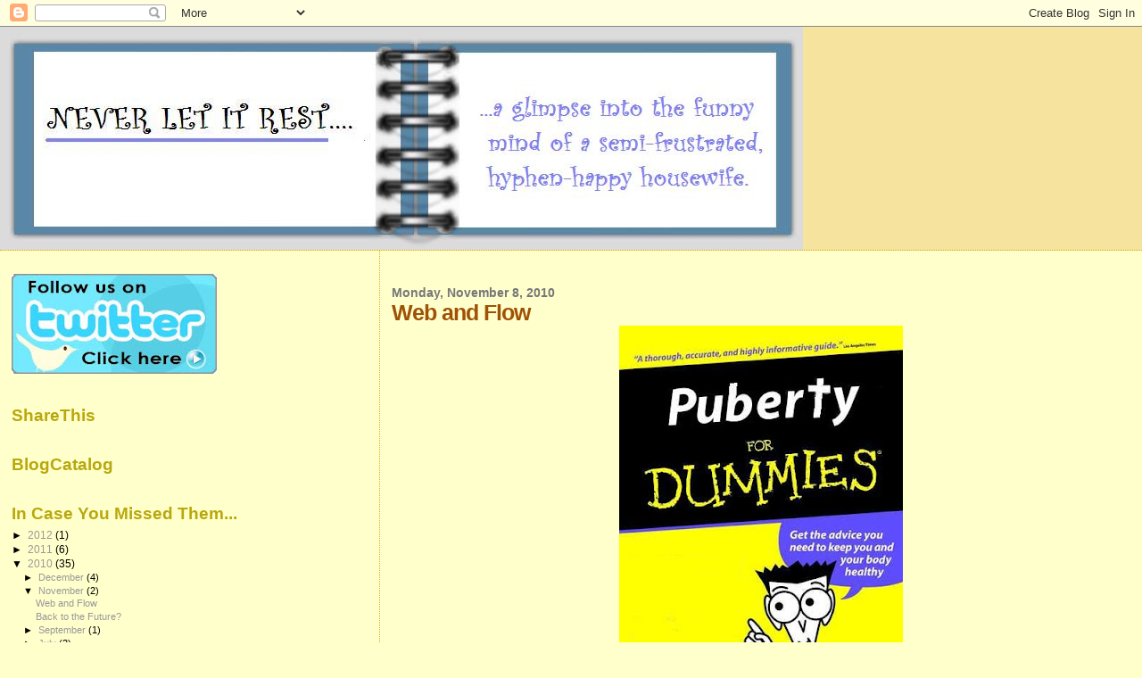

--- FILE ---
content_type: text/html; charset=UTF-8
request_url: https://neverletitrest.blogspot.com/2010/11/web-and-flow.html
body_size: 11211
content:
<!DOCTYPE html>
<html dir='ltr'>
<head>
<link href='https://www.blogger.com/static/v1/widgets/2944754296-widget_css_bundle.css' rel='stylesheet' type='text/css'/>
<meta content='text/html; charset=UTF-8' http-equiv='Content-Type'/>
<meta content='blogger' name='generator'/>
<link href='https://neverletitrest.blogspot.com/favicon.ico' rel='icon' type='image/x-icon'/>
<link href='http://neverletitrest.blogspot.com/2010/11/web-and-flow.html' rel='canonical'/>
<link rel="alternate" type="application/atom+xml" title="NEVER LET IT REST... - Atom" href="https://neverletitrest.blogspot.com/feeds/posts/default" />
<link rel="alternate" type="application/rss+xml" title="NEVER LET IT REST... - RSS" href="https://neverletitrest.blogspot.com/feeds/posts/default?alt=rss" />
<link rel="service.post" type="application/atom+xml" title="NEVER LET IT REST... - Atom" href="https://www.blogger.com/feeds/6474846251425184251/posts/default" />

<link rel="alternate" type="application/atom+xml" title="NEVER LET IT REST... - Atom" href="https://neverletitrest.blogspot.com/feeds/17375305386385121/comments/default" />
<!--Can't find substitution for tag [blog.ieCssRetrofitLinks]-->
<link href='https://blogger.googleusercontent.com/img/b/R29vZ2xl/AVvXsEjThitUNLmWonTbFtLj5R6pkL1409MDah5EZdkilntYBA0YmG51eECa57OWRN3K7VfEC-ut6a22vQLM10QzurL1EjQzTz5w3Ux0SlVOlXFhFcBlBFFfArmd2OrkpxjeTbi2Ac8pFp54LmQ/s400/puberty-for-dummies-book-lg.jpg' rel='image_src'/>
<meta content='http://neverletitrest.blogspot.com/2010/11/web-and-flow.html' property='og:url'/>
<meta content='Web and Flow' property='og:title'/>
<meta content='This is another one of those blog posts that requires a warning right up front:  If you&#39;re one of those wussy men who can&#39;t handle the words...' property='og:description'/>
<meta content='https://blogger.googleusercontent.com/img/b/R29vZ2xl/AVvXsEjThitUNLmWonTbFtLj5R6pkL1409MDah5EZdkilntYBA0YmG51eECa57OWRN3K7VfEC-ut6a22vQLM10QzurL1EjQzTz5w3Ux0SlVOlXFhFcBlBFFfArmd2OrkpxjeTbi2Ac8pFp54LmQ/w1200-h630-p-k-no-nu/puberty-for-dummies-book-lg.jpg' property='og:image'/>
<title>NEVER LET IT REST...: Web and Flow</title>
<style id='page-skin-1' type='text/css'><!--
/*
* Blogger Template Style
*
* Sand Dollar
* by Jason Sutter
* Updated by Blogger Team
*/
body {
margin:0px;
padding:0px;
background:#ffffcc;
color:#000000;
font-size: small;
}
#outer-wrapper {
font:normal normal 100% Verdana, sans-serif;
}
a {
color:#DE7008;
}
a:hover {
color:#9E5205;
}
a img {
border-width: 0;
}
#content-wrapper {
padding-top: 0;
padding-right: 1em;
padding-bottom: 0;
padding-left: 1em;
}
@media all  {
div#main {
float:right;
width:66%;
padding-top:30px;
padding-right:0;
padding-bottom:10px;
padding-left:1em;
border-left:dotted 1px #e0ad12;
word-wrap: break-word; /* fix for long text breaking sidebar float in IE */
overflow: hidden;     /* fix for long non-text content breaking IE sidebar float */
}
div#sidebar {
margin-top:20px;
margin-right:0px;
margin-bottom:0px;
margin-left:0;
padding:0px;
text-align:left;
float: left;
width: 31%;
word-wrap: break-word; /* fix for long text breaking sidebar float in IE */
overflow: hidden;     /* fix for long non-text content breaking IE sidebar float */
}
}
@media handheld  {
div#main {
float:none;
width:90%;
}
div#sidebar {
padding-top:30px;
padding-right:7%;
padding-bottom:10px;
padding-left:3%;
}
}
#header {
padding-top:0px;
padding-right:0px;
padding-bottom:0px;
padding-left:0px;
margin-top:0px;
margin-right:0px;
margin-bottom:0px;
margin-left:0px;
border-bottom:dotted 1px #e0ad12;
background:#F5E39e;
}
h1 a:link  {
text-decoration:none;
color:#ffff66
}
h1 a:visited  {
text-decoration:none;
color:#ffff66
}
h1,h2,h3 {
margin: 0;
}
h1 {
padding-top:25px;
padding-right:0px;
padding-bottom:10px;
padding-left:5%;
color:#ffff66;
background:#DE7008;
font:normal bold 330% Verdana, sans-serif;
letter-spacing:-2px;
}
h3.post-title {
color:#9E5205;
font:normal bold 194% Verdana,Sans-Serif;
letter-spacing:-1px;
}
h3.post-title a,
h3.post-title a:visited {
color: #9E5205;
}
h2.date-header  {
margin-top:10px;
margin-right:0px;
margin-bottom:0px;
margin-left:0px;
color:#777777;
font: normal bold 105% Verdana, sans-serif;
}
h4 {
color:#aa0033;
}
#sidebar h2 {
color:#B8A80D;
margin:0px;
padding:0px;
font:normal bold 150% Verdana,Sans-serif;
}
#sidebar .widget {
margin-top:0px;
margin-right:0px;
margin-bottom:33px;
margin-left:0px;
padding-top:0px;
padding-right:0px;
padding-bottom:0px;
padding-left:0px;
font-size:95%;
}
#sidebar ul {
list-style-type:none;
padding-left: 0;
margin-top: 0;
}
#sidebar li {
margin-top:0px;
margin-right:0px;
margin-bottom:0px;
margin-left:0px;
padding-top:0px;
padding-right:0px;
padding-bottom:0px;
padding-left:0px;
list-style-type:none;
font-size:95%;
}
.description {
padding:0px;
margin-top:7px;
margin-right:12%;
margin-bottom:7px;
margin-left:5%;
color:#99C9FF;
background:transparent;
font:bold 100% Verdana,Sans-Serif;
}
.post {
margin-top:0px;
margin-right:0px;
margin-bottom:30px;
margin-left:0px;
}
.post strong {
color:#000000;
font-weight:bold;
}
pre,code {
color:#999999;
}
strike {
color:#999999;
}
.post-footer  {
padding:0px;
margin:0px;
color:#444444;
font-size:80%;
}
.post-footer a {
border:none;
color:#968a0a;
text-decoration:none;
}
.post-footer a:hover {
text-decoration:underline;
}
#comments {
padding:0px;
font-size:110%;
font-weight:bold;
}
.comment-author {
margin-top: 10px;
}
.comment-body {
font-size:100%;
font-weight:normal;
color:black;
}
.comment-footer {
padding-bottom:20px;
color:#444444;
font-size:80%;
font-weight:normal;
display:inline;
margin-right:10px
}
.deleted-comment  {
font-style:italic;
color:gray;
}
.comment-link  {
margin-left:.6em;
}
.profile-textblock {
clear: both;
margin-left: 0;
}
.profile-img {
float: left;
margin-top: 0;
margin-right: 5px;
margin-bottom: 5px;
margin-left: 0;
border: 2px solid #DE7008;
}
#sidebar a:link  {
color:#999999;
text-decoration:none;
}
#sidebar a:active  {
color:#ff0000;
text-decoration:none;
}
#sidebar a:visited  {
color:sidebarlinkcolor;
text-decoration:none;
}
#sidebar a:hover {
color:#B8A80D;
text-decoration:none;
}
.feed-links {
clear: both;
line-height: 2.5em;
}
#blog-pager-newer-link {
float: left;
}
#blog-pager-older-link {
float: right;
}
#blog-pager {
text-align: center;
}
.clear {
clear: both;
}
.widget-content {
margin-top: 0.5em;
}
/** Tweaks for layout editor preview */
body#layout #outer-wrapper {
margin-top: 0;
}
body#layout #main,
body#layout #sidebar {
margin-top: 10px;
padding-top: 0;
}

--></style>
<link href='https://www.blogger.com/dyn-css/authorization.css?targetBlogID=6474846251425184251&amp;zx=3246e1f7-e9cc-43ef-a00b-64e9a4d85c46' media='none' onload='if(media!=&#39;all&#39;)media=&#39;all&#39;' rel='stylesheet'/><noscript><link href='https://www.blogger.com/dyn-css/authorization.css?targetBlogID=6474846251425184251&amp;zx=3246e1f7-e9cc-43ef-a00b-64e9a4d85c46' rel='stylesheet'/></noscript>
<meta name='google-adsense-platform-account' content='ca-host-pub-1556223355139109'/>
<meta name='google-adsense-platform-domain' content='blogspot.com'/>

</head>
<body>
<div class='navbar section' id='navbar'><div class='widget Navbar' data-version='1' id='Navbar1'><script type="text/javascript">
    function setAttributeOnload(object, attribute, val) {
      if(window.addEventListener) {
        window.addEventListener('load',
          function(){ object[attribute] = val; }, false);
      } else {
        window.attachEvent('onload', function(){ object[attribute] = val; });
      }
    }
  </script>
<div id="navbar-iframe-container"></div>
<script type="text/javascript" src="https://apis.google.com/js/platform.js"></script>
<script type="text/javascript">
      gapi.load("gapi.iframes:gapi.iframes.style.bubble", function() {
        if (gapi.iframes && gapi.iframes.getContext) {
          gapi.iframes.getContext().openChild({
              url: 'https://www.blogger.com/navbar/6474846251425184251?po\x3d17375305386385121\x26origin\x3dhttps://neverletitrest.blogspot.com',
              where: document.getElementById("navbar-iframe-container"),
              id: "navbar-iframe"
          });
        }
      });
    </script><script type="text/javascript">
(function() {
var script = document.createElement('script');
script.type = 'text/javascript';
script.src = '//pagead2.googlesyndication.com/pagead/js/google_top_exp.js';
var head = document.getElementsByTagName('head')[0];
if (head) {
head.appendChild(script);
}})();
</script>
</div></div>
<div id='outer-wrapper'><div id='wrap2'>
<!-- skip links for text browsers -->
<span id='skiplinks' style='display:none;'>
<a href='#main'>skip to main </a> |
      <a href='#sidebar'>skip to sidebar</a>
</span>
<div id='header-wrapper'>
<div class='header section' id='header'><div class='widget Header' data-version='1' id='Header1'>
<div id='header-inner'>
<a href='https://neverletitrest.blogspot.com/' style='display: block'>
<img alt='NEVER LET IT REST...' height='250px; ' id='Header1_headerimg' src='https://blogger.googleusercontent.com/img/b/R29vZ2xl/AVvXsEg7ji12FG13Wr9dxI1pD4V5epfv4lB0fklXd51yf_5c9xbxdFWZBuCHMLqxyOHEoWjm46kyrqIMKIAHbH7p_YJgOeO02I9M2YRnASP7BlINbh5Vas12UFBqaKMb6t2757E9iB6QMFdUY4c/s1600-r/Spiral-Book_2.jpg' style='display: block' width='900px; '/>
</a>
</div>
</div></div>
</div>
<div id='content-wrapper'>
<div id='crosscol-wrapper' style='text-align:center'>
<div class='crosscol no-items section' id='crosscol'></div>
</div>
<div id='main-wrapper'>
<div class='main section' id='main'><div class='widget Blog' data-version='1' id='Blog1'>
<div class='blog-posts hfeed'>

          <div class="date-outer">
        
<h2 class='date-header'><span>Monday, November 8, 2010</span></h2>

          <div class="date-posts">
        
<div class='post-outer'>
<div class='post hentry uncustomized-post-template' itemprop='blogPost' itemscope='itemscope' itemtype='http://schema.org/BlogPosting'>
<meta content='https://blogger.googleusercontent.com/img/b/R29vZ2xl/AVvXsEjThitUNLmWonTbFtLj5R6pkL1409MDah5EZdkilntYBA0YmG51eECa57OWRN3K7VfEC-ut6a22vQLM10QzurL1EjQzTz5w3Ux0SlVOlXFhFcBlBFFfArmd2OrkpxjeTbi2Ac8pFp54LmQ/s400/puberty-for-dummies-book-lg.jpg' itemprop='image_url'/>
<meta content='6474846251425184251' itemprop='blogId'/>
<meta content='17375305386385121' itemprop='postId'/>
<a name='17375305386385121'></a>
<h3 class='post-title entry-title' itemprop='name'>
Web and Flow
</h3>
<div class='post-header'>
<div class='post-header-line-1'></div>
</div>
<div class='post-body entry-content' id='post-body-17375305386385121' itemprop='description articleBody'>
<a href="https://blogger.googleusercontent.com/img/b/R29vZ2xl/AVvXsEjThitUNLmWonTbFtLj5R6pkL1409MDah5EZdkilntYBA0YmG51eECa57OWRN3K7VfEC-ut6a22vQLM10QzurL1EjQzTz5w3Ux0SlVOlXFhFcBlBFFfArmd2OrkpxjeTbi2Ac8pFp54LmQ/s1600/puberty-for-dummies-book-lg.jpg" onblur="try {parent.deselectBloggerImageGracefully();} catch(e) {}"><img alt="" border="0" id="BLOGGER_PHOTO_ID_5537176906679197810" src="https://blogger.googleusercontent.com/img/b/R29vZ2xl/AVvXsEjThitUNLmWonTbFtLj5R6pkL1409MDah5EZdkilntYBA0YmG51eECa57OWRN3K7VfEC-ut6a22vQLM10QzurL1EjQzTz5w3Ux0SlVOlXFhFcBlBFFfArmd2OrkpxjeTbi2Ac8pFp54LmQ/s400/puberty-for-dummies-book-lg.jpg" style="display: block; margin: 0px auto 10px; text-align: center; cursor: pointer; width: 318px; height: 400px;" /></a><br /><div  style="text-align: justify;font-family:verdana;">This is another one of those blog posts that requires a warning right up front:  If you're one of those wussy men who can't handle the words "puberty" or "period" without having blood trickle from your ears or running away screaming, you should probably move along.<br /><br />Of course, I've already said the words, I'm sure they're already fled the room.<br /><br />I recently got an unexpected phone call from my very first ever boyfriend from the summer between 7th and 8th grades. It was really sweet and we laughed a lot remembering the past and catching up on the present, our kids, jobs, etc. Since we hung up, I've been mentally going back to that period (the other use for word, fellows) remembering every little thing or other. A lot of my childhood is a blur because we moved around so much. But that period (again, you're safe) when we lived in Middle-of-Nowhere, Nevada is pretty firmly fixed in my gray matter. Why? Puberty.<br /><br />Here's where it starts getting ugly.<br /><br />We moved to Nevada shortly after I began 6th grade. I was maybe 11 and a month. Something about the sagebrush and slots affected my hormones and puberty hit me like a ton of bricks, all in one afternoon. I'd already developed quite a bit in 5th grade, much to my horror. How do I remember it was in 5th grade? Oh, when your evil ex-nun school teacher loudly announces in the middle of your co-ed game of hopscotch "Suzanne, tell your mother that Miss Harris says it's time you start wearing a bra to school" you kind of remember that day. She'd be about 65 now, unless one of her former students has murdered her.<br /><br />My family wasn't exactly the "let's talk about the facts of life" set, so when I was sitting in class that one November afternoon in 6th grade, my barely 11-year-old body doubled over in agony, the school nurse called my father and told him to pick me up: "She may have appendicitis." After lying down at home with a heating pad for two hours, it was suddenly well evident that I did indeed NOT have appendicitis. I was mortified. My mother was thrilled. I was a woman. "Let's call Grandma and tell her!"<br /><span style="font-size:85%;"><br />*Now, I should explain a little something here. We were living in the outskirts of Reno, and Grandma, Grandpa and every other person we knew was back in Philadelphia. And we were living on a religious commune to boot. So there was a lot of praying over me during those 2 hours before the medical truth was revealed. Zealots lose their interest once they see you're not dying ~ just on the rag. (How many of you did I lose with that one?)*</span><br /><br />So for some bizarre reason, I complied and called my grandmother back in Philadelphia and told her the "good" news. "Grandma...Mom wanted me to call you and tell you I just got my first period." I'll never forget her response. It was classic Grandma H. "That's WONDERFUL dear! Now, you don't have to tell me every month. This one should cover it."<br /><br />So there you've got the background. Puberty hit me like a ton of bricks, all in one week. By that Friday, I think I had to start shaving my legs. Within a month, I was in an underwire. So by the time I hit 7th grade, let's just say I stood out even more from the other girls. My school picture is downright comical. Sitting behind an old fashioned desk, flag by my side, fake bookcase backdrop behind me...and all you really notice is a huge set of breasts on a mortified 12 year old girl. I out-racked some of the teachers. There was only one other kid in the entire school who'd been hit as hard and as early as I. He was in 8th grade, and had a full mustache. It was inevitable that we'd connect. And that summer we were inseparable.<br /><br />I don't know what his folks had told or taught him about sex. I know my "knowledge" at that point was mostly that it would send me to hell.  So there was a lot of innocent exploring and not-so-innocent "Oh, so that's what that does!" results that summer. Relax...we never did "anything" major really, but I did go farther with G. than I did with most boys in high school...And this is today's lesson folks: If all you tell your kids about sex is that it's wrong, hoping to curb their interest, well you'll get the opposite results. Guaranteed.<br /><br />Half my friends have kids my older son's age, and we're all in the opposite end of the puberty boat now. Dealing with THEM dealing with puberty. Some of our kids have long crossed that bridge. One of my son's classmates has a mustache and sounds like Barry White. And others are years away. But we parents are all at the point where we've got to decide how far to take "the talk" (if we haven't already had it). I'm not saying we should start running out and stocking up on condoms and talking about the pill. But we can't be ostriches burying our heads in the sand and hoping they'll figure out their burgeoning bodies and urges on their own. No way in hell am I going to be a "Grandma" in my 40s. (Not thrilled about the prospect in my 50s either...or just the prospect of my 50s quite frankly).<br /><br />Sex is awesome. It's right up there with Reese's Peanut Butter Cups. And kids aren't stupid. All it takes is the first kid who's rounded the bases to tell all the others...and we're toast. I just hope that I'm being a good enough coach during spring training that my kid takes his sweet time and doesn't attempt to bat until he's completely ready to handle the outcome of the game.<br /><br /><div style="text-align: center;"><span style="font-size:85%;"><span style="font-style: italic;">Chuck Mangione's "Feels So Good"...first concert/date I went to that summer.</span></span><br /></div><br /></div><input id="gwProxy" type="hidden"><!--Session data--><input onclick="jsCall();" id="jsProxy" type="hidden"><div id="refHTML"></div>
<div style='clear: both;'></div>
</div>
<div class='post-footer'>
<div class='post-footer-line post-footer-line-1'>
<span class='post-author vcard'>
Posted by
<span class='fn' itemprop='author' itemscope='itemscope' itemtype='http://schema.org/Person'>
<meta content='https://www.blogger.com/profile/16740303040981585814' itemprop='url'/>
<a class='g-profile' href='https://www.blogger.com/profile/16740303040981585814' rel='author' title='author profile'>
<span itemprop='name'>Suzanne</span>
</a>
</span>
</span>
<span class='post-timestamp'>
at
<meta content='http://neverletitrest.blogspot.com/2010/11/web-and-flow.html' itemprop='url'/>
<a class='timestamp-link' href='https://neverletitrest.blogspot.com/2010/11/web-and-flow.html' rel='bookmark' title='permanent link'><abbr class='published' itemprop='datePublished' title='2010-11-08T08:16:00-05:00'>8:16&#8239;AM</abbr></a>
</span>
<span class='post-comment-link'>
</span>
<span class='post-icons'>
<span class='item-action'>
<a href='https://www.blogger.com/email-post/6474846251425184251/17375305386385121' title='Email Post'>
<img alt='' class='icon-action' height='13' src='https://resources.blogblog.com/img/icon18_email.gif' width='18'/>
</a>
</span>
<span class='item-control blog-admin pid-342099207'>
<a href='https://www.blogger.com/post-edit.g?blogID=6474846251425184251&postID=17375305386385121&from=pencil' title='Edit Post'>
<img alt='' class='icon-action' height='18' src='https://resources.blogblog.com/img/icon18_edit_allbkg.gif' width='18'/>
</a>
</span>
</span>
<div class='post-share-buttons goog-inline-block'>
</div>
</div>
<div class='post-footer-line post-footer-line-2'>
<span class='post-labels'>
Labels:
<a href='https://neverletitrest.blogspot.com/search/label/humor%20puberty%20periods' rel='tag'>humor puberty periods</a>
</span>
</div>
<div class='post-footer-line post-footer-line-3'>
<span class='post-location'>
</span>
</div>
</div>
</div>
<div class='comments' id='comments'>
<a name='comments'></a>
<h4>No comments:</h4>
<div id='Blog1_comments-block-wrapper'>
<dl class='avatar-comment-indent' id='comments-block'>
</dl>
</div>
<p class='comment-footer'>
<a href='https://www.blogger.com/comment/fullpage/post/6474846251425184251/17375305386385121' onclick=''>Post a Comment</a>
</p>
</div>
</div>

        </div></div>
      
</div>
<div class='blog-pager' id='blog-pager'>
<span id='blog-pager-newer-link'>
<a class='blog-pager-newer-link' href='https://neverletitrest.blogspot.com/2010/12/putting-urge-in-urgent.html' id='Blog1_blog-pager-newer-link' title='Newer Post'>Newer Post</a>
</span>
<span id='blog-pager-older-link'>
<a class='blog-pager-older-link' href='https://neverletitrest.blogspot.com/2010/11/back-to-future.html' id='Blog1_blog-pager-older-link' title='Older Post'>Older Post</a>
</span>
<a class='home-link' href='https://neverletitrest.blogspot.com/'>Home</a>
</div>
<div class='clear'></div>
<div class='post-feeds'>
<div class='feed-links'>
Subscribe to:
<a class='feed-link' href='https://neverletitrest.blogspot.com/feeds/17375305386385121/comments/default' target='_blank' type='application/atom+xml'>Post Comments (Atom)</a>
</div>
</div>
</div></div>
</div>
<div id='sidebar-wrapper'>
<div class='sidebar section' id='sidebar'><div class='widget Image' data-version='1' id='Image2'>
<div class='widget-content'>
<a href='http://www.twitter.com/pastanleys'>
<img alt='' height='112' id='Image2_img' src='https://blogger.googleusercontent.com/img/b/R29vZ2xl/AVvXsEg_xpl5DwR0kUmiakyMUTUYWY9sW1vbvp8ScbpvKS4a5S4qj4ZiCG9rtjGViZYHZ4DIv58R5v3RhMMORX2uJy53dRvkD1t_-c8tmTTl2MfyzVMe3TWZ4lfM4C3BOfgzEDvKQSF2T-FmjrE/s230/twitter_badge_with_click.jpg' width='230'/>
</a>
<br/>
</div>
<div class='clear'></div>
</div><div class='widget HTML' data-version='1' id='HTML7'>
<h2 class='title'>ShareThis</h2>
<div class='widget-content'>
<script type="text/javascript">var _sttoolbar = {}</script><script type="text/javascript" src="//w.sharethis.com/widget/stblogger.js"></script><script type="text/javascript">stBlogger.init("http://w.sharethis.com/button/sharethis.js#publisher=89bbb1fe-da0f-4374-91cb-026c028e9b08&amp;type=blogger&amp;post_services=email%2Cfacebook%2Ctwitter%2Cgbuzz%2Cmyspace%2Cdigg%2Csms%2Cwindows_live%2Cdelicious%2Cstumbleupon%2Creddit%2Cgoogle_bmarks%2Clinkedin%2Cbebo%2Cybuzz%2Cblogger%2Cyahoo_bmarks%2Cmixx%2Ctechnorati%2Cfriendfeed%2Cpropeller%2Cwordpress%2Cnewsvine");</script>
</div>
<div class='clear'></div>
</div><div class='widget HTML' data-version='1' id='HTML6'>
<h2 class='title'>BlogCatalog</h2>
<div class='widget-content'>
<script language="JavaScript" type="text/javascript" src="//www.blogcatalog.com/rate-button.js.php?id=4882341"></script>
<noscript><a href="http://www.blogcatalog.com" title="Blog Directory, Find A Blog, Submit A Blog, Search For The Best Blogs">
Blog Catalog Blog Directory
</a></noscript>
</div>
<div class='clear'></div>
</div><div class='widget BlogArchive' data-version='1' id='BlogArchive2'>
<h2>In Case You Missed Them...</h2>
<div class='widget-content'>
<div id='ArchiveList'>
<div id='BlogArchive2_ArchiveList'>
<ul class='hierarchy'>
<li class='archivedate collapsed'>
<a class='toggle' href='javascript:void(0)'>
<span class='zippy'>

        &#9658;&#160;
      
</span>
</a>
<a class='post-count-link' href='https://neverletitrest.blogspot.com/2012/'>
2012
</a>
<span class='post-count' dir='ltr'>(1)</span>
<ul class='hierarchy'>
<li class='archivedate collapsed'>
<a class='toggle' href='javascript:void(0)'>
<span class='zippy'>

        &#9658;&#160;
      
</span>
</a>
<a class='post-count-link' href='https://neverletitrest.blogspot.com/2012/02/'>
February
</a>
<span class='post-count' dir='ltr'>(1)</span>
</li>
</ul>
</li>
</ul>
<ul class='hierarchy'>
<li class='archivedate collapsed'>
<a class='toggle' href='javascript:void(0)'>
<span class='zippy'>

        &#9658;&#160;
      
</span>
</a>
<a class='post-count-link' href='https://neverletitrest.blogspot.com/2011/'>
2011
</a>
<span class='post-count' dir='ltr'>(6)</span>
<ul class='hierarchy'>
<li class='archivedate collapsed'>
<a class='toggle' href='javascript:void(0)'>
<span class='zippy'>

        &#9658;&#160;
      
</span>
</a>
<a class='post-count-link' href='https://neverletitrest.blogspot.com/2011/05/'>
May
</a>
<span class='post-count' dir='ltr'>(2)</span>
</li>
</ul>
<ul class='hierarchy'>
<li class='archivedate collapsed'>
<a class='toggle' href='javascript:void(0)'>
<span class='zippy'>

        &#9658;&#160;
      
</span>
</a>
<a class='post-count-link' href='https://neverletitrest.blogspot.com/2011/01/'>
January
</a>
<span class='post-count' dir='ltr'>(4)</span>
</li>
</ul>
</li>
</ul>
<ul class='hierarchy'>
<li class='archivedate expanded'>
<a class='toggle' href='javascript:void(0)'>
<span class='zippy toggle-open'>

        &#9660;&#160;
      
</span>
</a>
<a class='post-count-link' href='https://neverletitrest.blogspot.com/2010/'>
2010
</a>
<span class='post-count' dir='ltr'>(35)</span>
<ul class='hierarchy'>
<li class='archivedate collapsed'>
<a class='toggle' href='javascript:void(0)'>
<span class='zippy'>

        &#9658;&#160;
      
</span>
</a>
<a class='post-count-link' href='https://neverletitrest.blogspot.com/2010/12/'>
December
</a>
<span class='post-count' dir='ltr'>(4)</span>
</li>
</ul>
<ul class='hierarchy'>
<li class='archivedate expanded'>
<a class='toggle' href='javascript:void(0)'>
<span class='zippy toggle-open'>

        &#9660;&#160;
      
</span>
</a>
<a class='post-count-link' href='https://neverletitrest.blogspot.com/2010/11/'>
November
</a>
<span class='post-count' dir='ltr'>(2)</span>
<ul class='posts'>
<li><a href='https://neverletitrest.blogspot.com/2010/11/web-and-flow.html'>Web and Flow</a></li>
<li><a href='https://neverletitrest.blogspot.com/2010/11/back-to-future.html'>Back to the Future?</a></li>
</ul>
</li>
</ul>
<ul class='hierarchy'>
<li class='archivedate collapsed'>
<a class='toggle' href='javascript:void(0)'>
<span class='zippy'>

        &#9658;&#160;
      
</span>
</a>
<a class='post-count-link' href='https://neverletitrest.blogspot.com/2010/09/'>
September
</a>
<span class='post-count' dir='ltr'>(1)</span>
</li>
</ul>
<ul class='hierarchy'>
<li class='archivedate collapsed'>
<a class='toggle' href='javascript:void(0)'>
<span class='zippy'>

        &#9658;&#160;
      
</span>
</a>
<a class='post-count-link' href='https://neverletitrest.blogspot.com/2010/07/'>
July
</a>
<span class='post-count' dir='ltr'>(3)</span>
</li>
</ul>
<ul class='hierarchy'>
<li class='archivedate collapsed'>
<a class='toggle' href='javascript:void(0)'>
<span class='zippy'>

        &#9658;&#160;
      
</span>
</a>
<a class='post-count-link' href='https://neverletitrest.blogspot.com/2010/06/'>
June
</a>
<span class='post-count' dir='ltr'>(2)</span>
</li>
</ul>
<ul class='hierarchy'>
<li class='archivedate collapsed'>
<a class='toggle' href='javascript:void(0)'>
<span class='zippy'>

        &#9658;&#160;
      
</span>
</a>
<a class='post-count-link' href='https://neverletitrest.blogspot.com/2010/04/'>
April
</a>
<span class='post-count' dir='ltr'>(6)</span>
</li>
</ul>
<ul class='hierarchy'>
<li class='archivedate collapsed'>
<a class='toggle' href='javascript:void(0)'>
<span class='zippy'>

        &#9658;&#160;
      
</span>
</a>
<a class='post-count-link' href='https://neverletitrest.blogspot.com/2010/03/'>
March
</a>
<span class='post-count' dir='ltr'>(4)</span>
</li>
</ul>
<ul class='hierarchy'>
<li class='archivedate collapsed'>
<a class='toggle' href='javascript:void(0)'>
<span class='zippy'>

        &#9658;&#160;
      
</span>
</a>
<a class='post-count-link' href='https://neverletitrest.blogspot.com/2010/02/'>
February
</a>
<span class='post-count' dir='ltr'>(4)</span>
</li>
</ul>
<ul class='hierarchy'>
<li class='archivedate collapsed'>
<a class='toggle' href='javascript:void(0)'>
<span class='zippy'>

        &#9658;&#160;
      
</span>
</a>
<a class='post-count-link' href='https://neverletitrest.blogspot.com/2010/01/'>
January
</a>
<span class='post-count' dir='ltr'>(9)</span>
</li>
</ul>
</li>
</ul>
<ul class='hierarchy'>
<li class='archivedate collapsed'>
<a class='toggle' href='javascript:void(0)'>
<span class='zippy'>

        &#9658;&#160;
      
</span>
</a>
<a class='post-count-link' href='https://neverletitrest.blogspot.com/2009/'>
2009
</a>
<span class='post-count' dir='ltr'>(80)</span>
<ul class='hierarchy'>
<li class='archivedate collapsed'>
<a class='toggle' href='javascript:void(0)'>
<span class='zippy'>

        &#9658;&#160;
      
</span>
</a>
<a class='post-count-link' href='https://neverletitrest.blogspot.com/2009/12/'>
December
</a>
<span class='post-count' dir='ltr'>(13)</span>
</li>
</ul>
<ul class='hierarchy'>
<li class='archivedate collapsed'>
<a class='toggle' href='javascript:void(0)'>
<span class='zippy'>

        &#9658;&#160;
      
</span>
</a>
<a class='post-count-link' href='https://neverletitrest.blogspot.com/2009/11/'>
November
</a>
<span class='post-count' dir='ltr'>(7)</span>
</li>
</ul>
<ul class='hierarchy'>
<li class='archivedate collapsed'>
<a class='toggle' href='javascript:void(0)'>
<span class='zippy'>

        &#9658;&#160;
      
</span>
</a>
<a class='post-count-link' href='https://neverletitrest.blogspot.com/2009/10/'>
October
</a>
<span class='post-count' dir='ltr'>(7)</span>
</li>
</ul>
<ul class='hierarchy'>
<li class='archivedate collapsed'>
<a class='toggle' href='javascript:void(0)'>
<span class='zippy'>

        &#9658;&#160;
      
</span>
</a>
<a class='post-count-link' href='https://neverletitrest.blogspot.com/2009/09/'>
September
</a>
<span class='post-count' dir='ltr'>(11)</span>
</li>
</ul>
<ul class='hierarchy'>
<li class='archivedate collapsed'>
<a class='toggle' href='javascript:void(0)'>
<span class='zippy'>

        &#9658;&#160;
      
</span>
</a>
<a class='post-count-link' href='https://neverletitrest.blogspot.com/2009/08/'>
August
</a>
<span class='post-count' dir='ltr'>(11)</span>
</li>
</ul>
<ul class='hierarchy'>
<li class='archivedate collapsed'>
<a class='toggle' href='javascript:void(0)'>
<span class='zippy'>

        &#9658;&#160;
      
</span>
</a>
<a class='post-count-link' href='https://neverletitrest.blogspot.com/2009/07/'>
July
</a>
<span class='post-count' dir='ltr'>(20)</span>
</li>
</ul>
<ul class='hierarchy'>
<li class='archivedate collapsed'>
<a class='toggle' href='javascript:void(0)'>
<span class='zippy'>

        &#9658;&#160;
      
</span>
</a>
<a class='post-count-link' href='https://neverletitrest.blogspot.com/2009/06/'>
June
</a>
<span class='post-count' dir='ltr'>(11)</span>
</li>
</ul>
</li>
</ul>
<ul class='hierarchy'>
<li class='archivedate collapsed'>
<a class='toggle' href='javascript:void(0)'>
<span class='zippy'>

        &#9658;&#160;
      
</span>
</a>
<a class='post-count-link' href='https://neverletitrest.blogspot.com/2008/'>
2008
</a>
<span class='post-count' dir='ltr'>(2)</span>
<ul class='hierarchy'>
<li class='archivedate collapsed'>
<a class='toggle' href='javascript:void(0)'>
<span class='zippy'>

        &#9658;&#160;
      
</span>
</a>
<a class='post-count-link' href='https://neverletitrest.blogspot.com/2008/11/'>
November
</a>
<span class='post-count' dir='ltr'>(2)</span>
</li>
</ul>
</li>
</ul>
</div>
</div>
<div class='clear'></div>
</div>
</div><div class='widget HTML' data-version='1' id='HTML5'>
<h2 class='title'>To Contact Suzanne Privately, click away!</h2>
<div class='widget-content'>
<script type="text/javascript"> id = 25891; clr = "2F7C4A-F5F476-F5F4EF-27204F"; </script>
<script src="//kontactr.com/wp.js" type="text/javascript"></script>
</div>
<div class='clear'></div>
</div><div class='widget Profile' data-version='1' id='Profile2'>
<h2>Who the hell wrote this?</h2>
<div class='widget-content'>
<a href='https://www.blogger.com/profile/16740303040981585814'><img alt='My photo' class='profile-img' height='80' src='//blogger.googleusercontent.com/img/b/R29vZ2xl/AVvXsEi9PA-VT_QUWz7ip-Qo2Z7SqLjeL8Tqqwk6YPNRcRIwtggr6oS3O2p2UfJX7Wj9Nue4IG3jukvKgyZWHVoO0C2Q9Rb13m9R5eOVAs1gvnCu7AzhiRy4fb0vMxFWdHaLow/s220/sms_white.jpg' width='56'/></a>
<dl class='profile-datablock'>
<dt class='profile-data'>
<a class='profile-name-link g-profile' href='https://www.blogger.com/profile/16740303040981585814' rel='author' style='background-image: url(//www.blogger.com/img/logo-16.png);'>
Suzanne
</a>
</dt>
<dd class='profile-data'>Hellburbia, PA, United States</dd>
<dd class='profile-textblock'>Raising three boys, two I carried and one I married. PR/Social-Media lunatic. Dream to one day write for TV/films...or at least to own a car made in the current decade.</dd>
</dl>
<a class='profile-link' href='https://www.blogger.com/profile/16740303040981585814' rel='author'>View my complete profile</a>
<div class='clear'></div>
</div>
</div><div class='widget Image' data-version='1' id='Image1'>
<div class='widget-content'>
<img alt='' height='40' id='Image1_img' src='https://blogger.googleusercontent.com/img/b/R29vZ2xl/AVvXsEg0Db2Fod2VjmB3Buk5Vyt_JYsE-GYbxfmhyphenhyphen3ugo3wk8BUaP-B-reHKq6bLTICTf2kRIcWijjxnxYTzOdlfmpg-B6R6sJFXVwgZNmVH0lLsXaCBkaZ9DyLpn4ENneKTF1_fvIaOY8ZxBcQ/s570/suzanne-signature.gif' width='92'/>
<br/>
</div>
<div class='clear'></div>
</div><div class='widget HTML' data-version='1' id='HTML1'>
<h2 class='title'>Who's Peeking?</h2>
<div class='widget-content'>
<a href="http://feedjit.com/ir1/f364d7f6d2ee80f0/"><img alt="" src="https://lh3.googleusercontent.com/blogger_img_proxy/AEn0k_vROQNlhcZVLSYdU7mxrXeh4JTPf4W90NS5xI_T2UkyUHUvMM9pfgOoeB32HOWC9OMuYZuzi9IblZZNxQsU1Dhn__JhtSLL11eIgWaB=s0-d" ismap></a>
</div>
<div class='clear'></div>
</div><div class='widget HTML' data-version='1' id='HTML4'>
<h2 class='title'>OnTop</h2>
<div class='widget-content'>
<a href="http://www.ontoplist.com/" target="_blank" title="Online Marketing Toplist"><img src="https://lh3.googleusercontent.com/blogger_img_proxy/AEn0k_tYDtbCMhs72Nnzs25Lzp4tGDnmJ1M1Fzoizv1VQQa5Ov2BNl7KWRIHqFJuWI75y1FaBKFa_wt2XKA7PfXstOycVM_uCQsTM95qlz06zCtTOT6YVXWDkhXxaRO2uSe_Azb4jA=s0-d" alt="Online Marketing Toplist" border="0"></a><noscript>OnToplist Sponsor: <a href="http://www.zarabiaj.pl" title="praca">praca</a><br /><a href="http://www.ontoplist.com/join.php" title="add blog">Add blog</a> to our directory.<br /></noscript>
</div>
<div class='clear'></div>
</div></div>
</div>
<!-- spacer for skins that want sidebar and main to be the same height-->
<div class='clear'>&#160;</div>
</div>
<!-- end content-wrapper -->
</div></div>
<!-- end outer-wrapper -->

<script type="text/javascript" src="https://www.blogger.com/static/v1/widgets/2028843038-widgets.js"></script>
<script type='text/javascript'>
window['__wavt'] = 'AOuZoY42TCAxUDg66W2kBEJ0r82lT3yD6g:1769906093049';_WidgetManager._Init('//www.blogger.com/rearrange?blogID\x3d6474846251425184251','//neverletitrest.blogspot.com/2010/11/web-and-flow.html','6474846251425184251');
_WidgetManager._SetDataContext([{'name': 'blog', 'data': {'blogId': '6474846251425184251', 'title': 'NEVER LET IT REST...', 'url': 'https://neverletitrest.blogspot.com/2010/11/web-and-flow.html', 'canonicalUrl': 'http://neverletitrest.blogspot.com/2010/11/web-and-flow.html', 'homepageUrl': 'https://neverletitrest.blogspot.com/', 'searchUrl': 'https://neverletitrest.blogspot.com/search', 'canonicalHomepageUrl': 'http://neverletitrest.blogspot.com/', 'blogspotFaviconUrl': 'https://neverletitrest.blogspot.com/favicon.ico', 'bloggerUrl': 'https://www.blogger.com', 'hasCustomDomain': false, 'httpsEnabled': true, 'enabledCommentProfileImages': true, 'gPlusViewType': 'FILTERED_POSTMOD', 'adultContent': false, 'analyticsAccountNumber': '', 'encoding': 'UTF-8', 'locale': 'en', 'localeUnderscoreDelimited': 'en', 'languageDirection': 'ltr', 'isPrivate': false, 'isMobile': false, 'isMobileRequest': false, 'mobileClass': '', 'isPrivateBlog': false, 'isDynamicViewsAvailable': true, 'feedLinks': '\x3clink rel\x3d\x22alternate\x22 type\x3d\x22application/atom+xml\x22 title\x3d\x22NEVER LET IT REST... - Atom\x22 href\x3d\x22https://neverletitrest.blogspot.com/feeds/posts/default\x22 /\x3e\n\x3clink rel\x3d\x22alternate\x22 type\x3d\x22application/rss+xml\x22 title\x3d\x22NEVER LET IT REST... - RSS\x22 href\x3d\x22https://neverletitrest.blogspot.com/feeds/posts/default?alt\x3drss\x22 /\x3e\n\x3clink rel\x3d\x22service.post\x22 type\x3d\x22application/atom+xml\x22 title\x3d\x22NEVER LET IT REST... - Atom\x22 href\x3d\x22https://www.blogger.com/feeds/6474846251425184251/posts/default\x22 /\x3e\n\n\x3clink rel\x3d\x22alternate\x22 type\x3d\x22application/atom+xml\x22 title\x3d\x22NEVER LET IT REST... - Atom\x22 href\x3d\x22https://neverletitrest.blogspot.com/feeds/17375305386385121/comments/default\x22 /\x3e\n', 'meTag': '', 'adsenseHostId': 'ca-host-pub-1556223355139109', 'adsenseHasAds': false, 'adsenseAutoAds': false, 'boqCommentIframeForm': true, 'loginRedirectParam': '', 'view': '', 'dynamicViewsCommentsSrc': '//www.blogblog.com/dynamicviews/4224c15c4e7c9321/js/comments.js', 'dynamicViewsScriptSrc': '//www.blogblog.com/dynamicviews/488fc340cdb1c4a9', 'plusOneApiSrc': 'https://apis.google.com/js/platform.js', 'disableGComments': true, 'interstitialAccepted': false, 'sharing': {'platforms': [{'name': 'Get link', 'key': 'link', 'shareMessage': 'Get link', 'target': ''}, {'name': 'Facebook', 'key': 'facebook', 'shareMessage': 'Share to Facebook', 'target': 'facebook'}, {'name': 'BlogThis!', 'key': 'blogThis', 'shareMessage': 'BlogThis!', 'target': 'blog'}, {'name': 'X', 'key': 'twitter', 'shareMessage': 'Share to X', 'target': 'twitter'}, {'name': 'Pinterest', 'key': 'pinterest', 'shareMessage': 'Share to Pinterest', 'target': 'pinterest'}, {'name': 'Email', 'key': 'email', 'shareMessage': 'Email', 'target': 'email'}], 'disableGooglePlus': true, 'googlePlusShareButtonWidth': 0, 'googlePlusBootstrap': '\x3cscript type\x3d\x22text/javascript\x22\x3ewindow.___gcfg \x3d {\x27lang\x27: \x27en\x27};\x3c/script\x3e'}, 'hasCustomJumpLinkMessage': false, 'jumpLinkMessage': 'Read more', 'pageType': 'item', 'postId': '17375305386385121', 'postImageThumbnailUrl': 'https://blogger.googleusercontent.com/img/b/R29vZ2xl/AVvXsEjThitUNLmWonTbFtLj5R6pkL1409MDah5EZdkilntYBA0YmG51eECa57OWRN3K7VfEC-ut6a22vQLM10QzurL1EjQzTz5w3Ux0SlVOlXFhFcBlBFFfArmd2OrkpxjeTbi2Ac8pFp54LmQ/s72-c/puberty-for-dummies-book-lg.jpg', 'postImageUrl': 'https://blogger.googleusercontent.com/img/b/R29vZ2xl/AVvXsEjThitUNLmWonTbFtLj5R6pkL1409MDah5EZdkilntYBA0YmG51eECa57OWRN3K7VfEC-ut6a22vQLM10QzurL1EjQzTz5w3Ux0SlVOlXFhFcBlBFFfArmd2OrkpxjeTbi2Ac8pFp54LmQ/s400/puberty-for-dummies-book-lg.jpg', 'pageName': 'Web and Flow', 'pageTitle': 'NEVER LET IT REST...: Web and Flow'}}, {'name': 'features', 'data': {}}, {'name': 'messages', 'data': {'edit': 'Edit', 'linkCopiedToClipboard': 'Link copied to clipboard!', 'ok': 'Ok', 'postLink': 'Post Link'}}, {'name': 'template', 'data': {'isResponsive': false, 'isAlternateRendering': false, 'isCustom': false}}, {'name': 'view', 'data': {'classic': {'name': 'classic', 'url': '?view\x3dclassic'}, 'flipcard': {'name': 'flipcard', 'url': '?view\x3dflipcard'}, 'magazine': {'name': 'magazine', 'url': '?view\x3dmagazine'}, 'mosaic': {'name': 'mosaic', 'url': '?view\x3dmosaic'}, 'sidebar': {'name': 'sidebar', 'url': '?view\x3dsidebar'}, 'snapshot': {'name': 'snapshot', 'url': '?view\x3dsnapshot'}, 'timeslide': {'name': 'timeslide', 'url': '?view\x3dtimeslide'}, 'isMobile': false, 'title': 'Web and Flow', 'description': 'This is another one of those blog posts that requires a warning right up front:  If you\x27re one of those wussy men who can\x27t handle the words...', 'featuredImage': 'https://blogger.googleusercontent.com/img/b/R29vZ2xl/AVvXsEjThitUNLmWonTbFtLj5R6pkL1409MDah5EZdkilntYBA0YmG51eECa57OWRN3K7VfEC-ut6a22vQLM10QzurL1EjQzTz5w3Ux0SlVOlXFhFcBlBFFfArmd2OrkpxjeTbi2Ac8pFp54LmQ/s400/puberty-for-dummies-book-lg.jpg', 'url': 'https://neverletitrest.blogspot.com/2010/11/web-and-flow.html', 'type': 'item', 'isSingleItem': true, 'isMultipleItems': false, 'isError': false, 'isPage': false, 'isPost': true, 'isHomepage': false, 'isArchive': false, 'isLabelSearch': false, 'postId': 17375305386385121}}]);
_WidgetManager._RegisterWidget('_NavbarView', new _WidgetInfo('Navbar1', 'navbar', document.getElementById('Navbar1'), {}, 'displayModeFull'));
_WidgetManager._RegisterWidget('_HeaderView', new _WidgetInfo('Header1', 'header', document.getElementById('Header1'), {}, 'displayModeFull'));
_WidgetManager._RegisterWidget('_BlogView', new _WidgetInfo('Blog1', 'main', document.getElementById('Blog1'), {'cmtInteractionsEnabled': false, 'lightboxEnabled': true, 'lightboxModuleUrl': 'https://www.blogger.com/static/v1/jsbin/3314219954-lbx.js', 'lightboxCssUrl': 'https://www.blogger.com/static/v1/v-css/828616780-lightbox_bundle.css'}, 'displayModeFull'));
_WidgetManager._RegisterWidget('_ImageView', new _WidgetInfo('Image2', 'sidebar', document.getElementById('Image2'), {'resize': false}, 'displayModeFull'));
_WidgetManager._RegisterWidget('_HTMLView', new _WidgetInfo('HTML7', 'sidebar', document.getElementById('HTML7'), {}, 'displayModeFull'));
_WidgetManager._RegisterWidget('_HTMLView', new _WidgetInfo('HTML6', 'sidebar', document.getElementById('HTML6'), {}, 'displayModeFull'));
_WidgetManager._RegisterWidget('_BlogArchiveView', new _WidgetInfo('BlogArchive2', 'sidebar', document.getElementById('BlogArchive2'), {'languageDirection': 'ltr', 'loadingMessage': 'Loading\x26hellip;'}, 'displayModeFull'));
_WidgetManager._RegisterWidget('_HTMLView', new _WidgetInfo('HTML5', 'sidebar', document.getElementById('HTML5'), {}, 'displayModeFull'));
_WidgetManager._RegisterWidget('_ProfileView', new _WidgetInfo('Profile2', 'sidebar', document.getElementById('Profile2'), {}, 'displayModeFull'));
_WidgetManager._RegisterWidget('_ImageView', new _WidgetInfo('Image1', 'sidebar', document.getElementById('Image1'), {'resize': false}, 'displayModeFull'));
_WidgetManager._RegisterWidget('_HTMLView', new _WidgetInfo('HTML1', 'sidebar', document.getElementById('HTML1'), {}, 'displayModeFull'));
_WidgetManager._RegisterWidget('_HTMLView', new _WidgetInfo('HTML4', 'sidebar', document.getElementById('HTML4'), {}, 'displayModeFull'));
</script>
</body>
</html>

--- FILE ---
content_type: text/html; charset=UTF-8
request_url: https://kontactr.com/getMigratedFormSlugFromUserId?user_id=25891
body_size: 782
content:
973753c149020de

--- FILE ---
content_type: text/html; charset=UTF-8
request_url: https://kontactr.com/form/973753c149020de?initialWidth=389&childId=embed-0-f0teb&parentTitle=NEVER%20LET%20IT%20REST...%3A%20Web%20and%20Flow&parentUrl=https%3A%2F%2Fneverletitrest.blogspot.com%2F2010%2F11%2Fweb-and-flow.html
body_size: 7650
content:
<!DOCTYPE html>
<html lang="en" dir="ltr">
<head>
	      	<script src="https://www.google.com/recaptcha/api.js?render=explicit"></script>
   		<meta charset="utf-8">
	<link rel="dns-prefetch" href="//www.google-analytics.com" /><link rel="dns-prefetch" href="//d3vxmrleduyji.cloudfront.net" />
	<link rel="dns-prefetch" href="//doh0jjrtpt6c.cloudfront.net" /><link rel="dns-prefetch" href="//fonts.gstatic.com" />
	<link rel="dns-prefetch" href="//fonts.googleapis.com" /><link rel="dns-prefetch" href="//ucarecdn.com" />
    <meta http-equiv="X-UA-Compatible" content="IE=edge">
    <meta name="viewport" content="width=device-width, initial-scale=1">
    <meta name="robots" content="noindex">
    <link href="https://d3vxmrleduyji.cloudfront.net/css/style.min.css" type="text/css" rel="stylesheet" />
<link href="https://d3vxmrleduyji.cloudfront.net/css/bootstrap.min.css" type="text/css" rel="stylesheet" />
<link href="https://d3vxmrleduyji.cloudfront.net/css/builder-custom.css" type="text/css" rel="stylesheet" />

        </head>

<body class="grid-layout embed-form-padding" style="">
<link rel="stylesheet" href="https://cdnjs.cloudflare.com/ajax/libs/font-awesome/6.2.0/css/all.css"></link>
	<link href="https://d3vxmrleduyji.cloudfront.net/css/select2.min.css" rel="stylesheet" />
	<style>
		/* Color of branding text depending on background color to make it always readable */
		/* Dark text */
		.branding-light {
		  color: #333!important;
		}
		/* Light text */
		.branding-dark {
		  color: #fff!important;
		}
		.bluebutton-small {
			color: #fff;
			border: solid 1px #0076a3;
			background: -webkit-gradient(linear, left top, left bottom, from(#1ba3c5), to(#0382a2));
			background: -moz-linear-gradient(top, #1dafd4, #0382a2);
			filter: progid:DXImageTransform.Microsoft.gradient(startColorstr='#1dafd4', endColorstr='#0382a2');
			font: bold 12px/100% Arial, Helvetica, sans-serif;
			font-size: 12px;
			display: inline-block;
			vertical-align: baseline;
			margin: 0 2px;
			outline: none;
			cursor: pointer;
			text-align: center;
			text-decoration: none;
			padding: .5em 1em .55em;
			text-shadow: 0 1px 1px rgba(0,0,0,.3);
			-webkit-border-radius: 5px;
			-moz-border-radius: 5px;
			border-radius: 5px;
			-webkit-box-shadow: 0 1px 2px rgba(0,0,0,.2);
			-moz-box-shadow: 0 1px 2px rgba(0,0,0,.2);
			box-shadow: 0 1px 2px rgba(0,0,0,.2);
		}
		/*@media  screen and (max-width: 480px)   {
	    	.createyourform{float:none!important;position:unset!important;}
			.frfr {height:100px!important;text-align:center;}
			.poweredby {display:none;}
		}*/
		.uploadcare--powered-by, .uploadcare--powered-by__link {
		  display: none;
		}
		.tooltip-element {position:relative;top:-2px;}
		.clear { clear:both; }
		
		.checkbox label::after, .checkbox-inline label::after {
		    display: inline-block;
		    position: absolute;
		    width: 17px;
		    height: 17px;
		    left: 0;
		    top: 2px;
		    margin-left: -20px;
		    padding-left: 2px;
		    padding-top: 0px;
		    font-size: 13px;
		    color: #fff;
		    line-height: 1.4;
		    background-color: #01819E;
		    border-radius: 5px;
		}
		
		.checkbox label::after:focus, .checkbox-inline label::after:focus, .checkbox label::before:focus, .checkbox-inline label::before:focus {
			outline:0;
		}
		.rendered-form .form-control {line-height: 3;} /* for date, time and datetime-local elements on mobile devices */
		.rendered-form textarea.form-control{line-height: 1.5;}
		.embedded .form_description {margin-top: 0;margin-bottom: 0px;padding-top:0;}
		.embedded .form-info {padding-bottom:10px;}
		.embedded .form-info h3 {margin-bottom: 20px;}
		.embedded .form-group .fb-required {margin-left: 2px;}
								.embedded .form-info {
			border-top:0px solid #b6b6b6;
			border-left:0px solid #b6b6b6;
			border-right:0px solid #b6b6b6;
			border-bottom:0;
			border-radius:0px;
			border-bottom-right-radius:0;
			border-bottom-left-radius:0;
		}
		.embedded form {
			border-left:0px solid #b6b6b6;
			border-right:0px solid #b6b6b6;
			border-top:0;
			border-bottom:0;
		}
		.embedded #branding {
			border-left:0px solid #b6b6b6;
			border-right:0px solid #b6b6b6;
			border-bottom:0px solid #b6b6b6;
			border-top:0;
			border-radius:0px;
			border-top-right-radius:0;
			border-top-left-radius:0;
		}
		.embedded .embed-form-padding {
			padding-top:35px;
		}
				.embedded .rendered-form .form-control, .select2-container--default .select2-selection--single .select2-selection__rendered, .select2-container--default .select2-selection--multiple, .select2-container--default .select2-selection--multiple .select2-selection__choice, .select2-container--default .select2-selection--single {
			background-color:#fff;
			color:#2e2e2e!important;
		}
		.embedded form .form-control::-webkit-input-placeholder {
		    color:#d1d1d8!important;
		}
		
		.embedded form .form-control::-moz-placeholder {
		    color:#d1d1d8!important;
		}
		
		.embedded form .form-control::-ms-placeholder {
		    color:#d1d1d8!important;
		}
		
		.embedded form .form-control::placeholder {
		    color:#d1d1d8!important;
		}
				.embedded .form-group .fb-required {
		    color: #C10000;
		}
				.embedded .select2-container .select2-selection--multiple .select2-selection__rendered {
			/*position:relative;
			top:-10px;*/
		}
		.embedded .select2-search--inline .select2-search__field {
			position:relative;
			top:25px;
		}
		.embedded .select2-selection {
			cursor:pointer;
		}
		.select2-container {width:100%!important;}
		button {
			max-width:100%;
		}
		.select2-container--default .select2-selection--multiple {padding-bottom:25px;}
		.select2-container--default .select2-selection--single .select2-selection__clear{margin-right:30px;}
		.select2-container .select2-selection--single{height:30px;}
		@media  only screen and (max-width: 500px){
		  .tooltip-element {
		    display:none;
		  }
		}
		.rendered-form .fb-checkbox-group .checkbox-inline input, .rendered-form .fb-checkbox-group .checkbox input {
		    width: 0;
		    height: 0;
		}
		.embedded h1, .embedded h2, .embedded h3 {
			margin: 0;
			padding-top: 17px;
		}
		.select2-container--default .select2-selection--single .select2-selection__rendered {
		    line-height: 27px;
		    margin-left: 2px;
		}
		.embedded p[name^="paragraph-"] {
			display:block;
			height:auto!important;
			border:0!important;
			line-height:1.5em;
		}
		.select2-container .select2-selection--single {
			height:52px;
		}
		.select2-container--default .select2-selection--single .select2-selection__clear {
			height:50px;
		}
		.select2-container--default .select2-selection--single .select2-selection__rendered {
			line-height:50px;	
		}
		.select2-container--default .select2-selection--single .select2-selection__arrow {
			height:50px;
		}
	</style>
    		<style>
			html, body, iframe {
				font-family: Verdana, Arial, Helvetica, sans-serif;
			}
		</style>
				<style type="text/css">
			.embedded .form_description {   text-align:center;}
			</style>
				
	
    			<div class="container">
				<div class="row">
						<div class="col-md-2"></div>
						<div class="col-md-8">
							<div class="form-info" style="">
								<h3>Contact Us</h3>							</div>
						</div>
						<div class="col-md-2"></div>
				</div>
			</div>
						<div class="container">
				<div class="row">
						<div class="col-md-2"></div>
						<div class="col-md-8">
							<form method="POST" enctype="multipart/form-data" action="https://kontactr.com/form/973753c149020de" id="fb-24444" style=""></form>
						</div>
						<div class="col-md-2"></div>
				</div>
			</div>
			
			<div class="container">
				<div class="row">
					<div class="col-md-2"></div>
					<div class="col-md-8">
						
					</div>
					<div class="col-md-2"></div>
				</div>
			</div>
	
						<div class="container">
				<div class="row">
						<div class="col-md-2"></div>
						<div class="col-md-8">
							<div class="frfr form-info" id="branding" style="margin: 0 auto;padding-left: 30px;padding-right: 30px;padding-bottom: 20px;padding-top: 5px;font-family:Verdana, Arial, Helvetica, sans-serif;font-size:12px;height:65px;">
								<div class="poweredby" style="float:left;">powered by </div><div style="position:relative;top:-6px;left:4px;"><a href="https://kontactr.com/" target="_blank"><img src="https://d3vxmrleduyji.cloudfront.net/img/logo-transparent.png" width="76" height="25" alt="Kontactr" class="lazy"></a></div>
															
							</div>
						</div>
						<div class="col-md-2"></div>
				</div>
			</div>
			   

<script src="https://d3vxmrleduyji.cloudfront.net/js/jquery.min.js" type="text/javascript"></script>
<script src="https://d3vxmrleduyji.cloudfront.net/js/bootstrap.min.js" type="text/javascript"></script>
<script src="https://d3vxmrleduyji.cloudfront.net/js/form-render.min.js" type="text/javascript"></script>
<script src="https://d3vxmrleduyji.cloudfront.net/js/embed.js" type="text/javascript"></script>


<script>
/* jquery.redirect.js */
(function($){'use strict';var defaults={url:null,values:null,method:"POST",target:null,traditional:!1,redirectTop:!1};$.redirect=function(url,values,method,target,traditional,redirectTop){var opts=url;if(typeof url!=="object"){var opts={url:url,values:values,method:method,target:target,traditional:traditional,redirectTop:redirectTop}}
var config=$.extend({},defaults,opts);var generatedForm=$.redirect.getForm(config.url,config.values,config.method,config.target,config.traditional);$('body',config.redirectTop?window.top.document:undefined).append(generatedForm.form);generatedForm.submit();generatedForm.form.remove()};$.redirect.getForm=function(url,values,method,target,traditional){method=(method&&["GET","POST","PUT","DELETE"].indexOf(method.toUpperCase())!==-1)?method.toUpperCase():'POST';url=url.split("#");var hash=url[1]?("#"+url[1]):"";url=url[0];if(!values){var obj=$.parseUrl(url);url=obj.url;values=obj.params}
values=removeNulls(values);var form=$('<form>').attr("method",method).attr("action",url+hash);if(target){form.attr("target",target)}
var submit=form[0].submit;iterateValues(values,[],form,null,traditional);return{form:form,submit:function(){submit.call(form[0])}}}
$.parseUrl=function(url){if(url.indexOf('?')===-1){return{url:url,params:{}}}
var parts=url.split('?'),query_string=parts[1],elems=query_string.split('&');url=parts[0];var i,pair,obj={};for(i=0;i<elems.length;i+=1){pair=elems[i].split('=');obj[pair[0]]=pair[1]}
return{url:url,params:obj}};var getInput=function(name,value,parent,array,traditional){var parentString;if(parent.length>0){parentString=parent[0];var i;for(i=1;i<parent.length;i+=1){parentString+="["+parent[i]+"]"}
if(array){if(traditional)
name=parentString;else name=parentString+"["+name+"]"}else{name=parentString+"["+name+"]"}}
return $("<input>").attr("type","hidden").attr("name",name).attr("value",value)};var iterateValues=function(values,parent,form,isArray,traditional){var i,iterateParent=[];Object.keys(values).forEach(function(i){if(typeof values[i]==="object"){iterateParent=parent.slice();iterateParent.push(i);iterateValues(values[i],iterateParent,form,Array.isArray(values[i]),traditional)}else{form.append(getInput(i,values[i],parent,isArray,traditional))}})};var removeNulls=function(values){var propNames=Object.getOwnPropertyNames(values);for(var i=0;i<propNames.length;i++){var propName=propNames[i];if(values[propName]===null||values[propName]===undefined){delete values[propName]}else if(typeof values[propName]==='object'){values[propName]=removeNulls(values[propName])}else if(values[propName].length<1){delete values[propName]}}
return values}}(window.jQuery||window.Zepto||window.jqlite))
</script>
<script>
/* jquery.colourbrightness.min.js */
(function($){$.fn.colourBrightness=function(){function getBackgroundColor($el){var bgColor="";while($el[0].tagName.toLowerCase()!="html"){bgColor=$el.css("background-color");if(bgColor!="rgba(0, 0, 0, 0)"&&bgColor!="transparent"){break}
$el=$el.parent()}
return bgColor}
var r,g,b,brightness,colour=getBackgroundColor(this);fixedColour=colour;if(colour.match(/^rgb/)){colour=colour.match(/rgba?\(([^)]+)\)/)[1];colour=colour.split(/ *, */).map(Number);r=colour[0];g=colour[1];b=colour[2]}else if('#'==colour[0]&&7==colour.length){r=parseInt(colour.slice(1,3),16);g=parseInt(colour.slice(3,5),16);b=parseInt(colour.slice(5,7),16)}else if('#'==colour[0]&&4==colour.length){r=parseInt(colour[1]+colour[1],16);g=parseInt(colour[2]+colour[2],16);b=parseInt(colour[3]+colour[3],16)}
brightness=(r*299+g*587+b*114)/1000;if(brightness<125&&fixedColour!='rgba(0, 0, 0, 0)'){this.removeClass("branding-light").addClass("branding-dark")}else{this.removeClass("branding-dark").addClass("branding-light")}
return this}})(jQuery)
</script>
    
    
    	<script src="https://d3vxmrleduyji.cloudfront.net/js/select2.min.js"></script>
	    <script>
	    
        		

		
        $(document).ready(function () {

			/*var giftofspeed = document.createElement('link');
			giftofspeed.rel = 'stylesheet';
			giftofspeed.href = 'https://d3vxmrleduyji.cloudfront.net/css/bootstrap.min.css';
			giftofspeed.type = 'text/css';
			var godefer = document.getElementsByTagName('link')[0];
			godefer.parentNode.insertBefore(giftofspeed, godefer);
			
			var giftofspeed2 = document.createElement('link');
			giftofspeed2.rel = 'stylesheet';
			giftofspeed2.href = 'https://d3vxmrleduyji.cloudfront.net/css/style.min.css';
			giftofspeed2.type = 'text/css';
			var godefer2 = document.getElementsByTagName('link')[0];
			godefer2.parentNode.insertBefore(giftofspeed2, godefer2);*/
				        
	        	        // Color of branding text depending on background color to make it always readable
	        $(document).ready(function(){
		    	$('#branding').colourBrightness();
		  	});
		  	
            var rateFields = [];
            var captchaField = '';

            var templates = {
                starRating: function (fieldData) {
                    return {
                        field: '<span id="' + fieldData.name + '">',
                        onRender: function () {
                            rateFields.push([fieldData.name, $(document.getElementById(fieldData.name)).rateYo({precision: 1.5, rating:0, halfStar: true, multiColor: { "startColor": "#ce0f0f", "endColor"  : "#ffdc16" }, starSvg: '<svg xmlns="http://www.w3.org/2000/svg" width="24" height="24" viewBox="0 0 24 24"><path d="M12 .587l3.668 7.568 8.332 1.151-6.064 5.828 1.48 8.279-7.416-3.967-7.417 3.967 1.481-8.279-6.064-5.828 8.332-1.151z"/></svg>' })]);

                        }
                    };
                },
                time: function (fieldData) {
                    return {
                        field: '<input id="' + fieldData.name + '" name="' + fieldData.name + '" type="time" class="form-control" value="">'
                    };
                },
                uploadCare: function (fieldData) {
					return {
						// real uploadcare button
						field: '<br /><p class="uploader-normal-button"><input data-multiple="true" data-clearable="true" data-images-only="false" data-preview-step="false" data-crop="disabled" type="hidden" id="' + fieldData.name + '" name="' + fieldData.name + '" role="uploadcare-uploader" class="form-control"></p>'				
					};
				},
                captcha: function (fieldData) {
                    return {
                                                field: '<div id="google-recaptcha" style="height:80px;">',
                        onRender: function () {
                                                    }
                    };
                },
                initials: function (fieldData) {
                    return {
                        field: '<div class="show-canvas"><canvas id="canvas-initials"></canvas><input type="hidden" id="initials-input" name="initials-input"></div><div class="canvas-bottom"><button type="button" class="btn btn-reset reset-initials">Clear</button></div>'
                    };
                },
                signature: function (fieldData) {
                    return {
                        field: '<div class="show-canvas"><canvas id="canvas-signature"></canvas><input type="hidden" id="signature-input" name="signature-input"></div><div class="canvas-bottom"><button type="button" class="btn btn-reset reset-signature">Clear</button></div>'
                    };
                }
            };
            
            $(function() {
	            // shrink fields that are stored as such
	            $(".shrinkRight").parent().addClass("shrink-right");
				$(".shrink-right").prev().addClass("shrink-left");
			});
            
			            var formData = '[{"type":"text","required":true,"label":"First name","placeholder":"Enter your first name.","className":"form-control","name":"text-1523092431618","subtype":"text"},{"type":"text","required":true,"label":"Last name","placeholder":"Enter your last name.","className":"form-control shrinkRight","name":"text-1539609657995","subtype":"text"},{"type":"text","subtype":"email","required":true,"label":"Email address","placeholder":"Enter your email address.","className":"form-control","name":"text-1523092465522"},{"type":"text","required":true,"label":"Subject","placeholder":"Briefly title the object of your contact.","className":"form-control","name":"text-1539609763433","subtype":"text","maxlength":"50"},{"type":"textarea","required":true,"label":"Description","placeholder":"Please describe the issue you want us to address.","className":"form-control","name":"textarea-1523092489896","subtype":"textarea","rows":"10"},{"type":"captcha","required":true,"label":"Please validate the reCAPTCHA below","name":"captcha-1539610173647"},{"type":"button","subtype":"submit","label":"Send","className":"btn btn-default","name":"button-1523092537328","style":"default"}]';
            
            var fbRender = document.getElementById('fb-24444');


            var formRenderOpts = {
                formData: formData, dataType: 'json', templates: templates,
                onRender: function () {
                    if (typeof embed !== 'undefined') {
                        var embedChild = new embed.Child();
                        embedChild.sendHeight();
                    }

                }
            };

            $(fbRender).formRender(formRenderOpts);
			
                        
                        
            // enhance select type fields (single and multiple choice)
	        $('select').each(function() {
		        if( $(this).prop('multiple') ) $(this).addClass('js-basic-multiple');
		        else $(this).addClass('js-basic-single');
		    });    
		    $('.js-basic-single').select2({
			    placeholder:'',
		        allowClear: true
		    });
	        $('.js-basic-multiple').select2();
	        
	        // append warning message under the submit button
	        $(".rendered-form").append( '<div id="fb-status-24444" class="alert alert-success" style="display: none;font-weight:bold;text-align:center;margin-top:10px;"></div>' );
	        $(".select2-selection--multiple").append('<i class="fa fa-sort-desc" aria-hidden="true" style="position: absolute;right: 5px;top: 25px;color: grey;z-index: 100;"></i>' );
            
            	        /* load button style */
	        $("button[name^='button-']").attr('class', 'btn-design btn-design-black btn-design-lg    ');
	        /* append div clear:both to button in case button alignment is set to float:right */
	        $("button[name^='button-']").after( '<div class="clear-both"></div>' );
	        
	                    
            			
						
						
			            
            $(document).on('submit', '#fb-24444', function (event) {
                 event.preventDefault();
			
			
			 			
						
				
						   var recaptcha = $("#g-recaptcha-response").val();
			   if (recaptcha === "") {
			      event.preventDefault();
			      alert("Please validate the reCAPTCHA.");
			      return;
			   }
			                var $form = $(this);

                var form_status = $('#fb-status-24444');
                form_status.removeClass('alert-success');
                form_status.removeClass('alert-warning');
                form_status.removeClass('alert-danger');

                var formData = new FormData($form.get(0));

                $.each(rateFields, function (index, $rateYo) {
                    formData.append($rateYo[0], $rateYo[1].rateYo("rating"))
                });

                formData.append('_token', "YCntZcxNYPshioHHOihUZfQE8EOp93tdKbA4gt13");

                var url = $form.attr('action');
                $.ajax({
                    url: url,
                    type: 'POST',
                    data: formData,
                    cache: false,
                    processData: false,
                    contentType: false,
                    dataType: 'json',
                    beforeSend: function () {
                        //$('html, body').animate({scrollTop: 0}, 1);
                        form_status.css('padding', '0');
                        // we show loading gif before send
                        form_status.html('<div style="width:100%;height:50px;background:url(\'https://d3vxmrleduyji.cloudfront.net/img/spin.gif\') center center no-repeat #fff;border-radius:5px;border:1px solid #efefef;margin:0!important;"></div>').fadeIn();
                        $('html, body').animate({
	                            scrollTop:form_status.offset().top
	                        }, 1000);
                    },
                    success: function (response, textStatus, jqXHR) {
						
                        if (response.message) {
	                        form_status.css('padding', '.75rem 1.25rem');
                            form_status.html(response.message).addClass(response.class).delay(5000).fadeOut();
                            if( response.class == 'alert-danger' ) throw new Error("Something went wrong.");
                            setTimeout(function(){
							   document.location.reload();
							}, 5000);
                        }
                        if (response.url) {
	                         // redirect to Confirmation URL only
	                         window.top.location.href = response.url;
                        } else if (response.url_http_post) {
	                        // redirect to Confirmation URL & HTTP Post data at the same URL at the same time
	                        // we parse data to match what the function Jquery $.redirect wants
	                        var postDataForm = JSON.stringify(response.form_data);
	                        postDataForm = postDataForm.replace(/null/g, '""').replace(/\[/g,'').replace(/\]/g,'');
	                        $.redirect(response.url_http_post, JSON.parse(postDataForm), "POST");
                        }
                        if (response.action) {
                            if (response.actionData) {
                                window[response.action](response.actionData);
                            } else {
                                window[response.action]();
                            }
                        }
                        if (typeof embed !== 'undefined') {

                            var embedChild = new embed.Child();
                            embedChild.sendHeight();
                        }
                        $('input', $form).val("");
                        $('textarea', $form).val("");
                        $('select', $form).val("");
                                                                        if (typeof grecaptcha !== 'undefined') grecaptcha.reset();
                        $('input[type="checkbox"]', $form).val(1);
                        						$('.jq-ry-rated-group').css('width', '0');
                       
                                                $('input[type="checkbox"]', $form).prop('checked', false);
                    },
                    error: function (response, textStatus, jqXHR) {

                        if (typeof embed !== 'undefined') {
                            var embedChild = new embed.Child();
                            embedChild.sendHeight();
                        }
                        
                        //var message = $.parseJSON(response.responseText.replace('<', '&lt;'))['message'];
						var message = $.parseJSON(response.responseText.substring(1))['message'];
                        form_status.removeClass('alert-success');
                        form_status.html(message).addClass('alert-danger');
                    },
                    complete: function (jqXHR, status) {
                        $('html, body').animate({
                            scrollTop: form_status.offset().top - 20
                        }, 1000);
                    }
                });
            });
            
            
             // we add an input type hidden field in the container field-[$field->name] to all paragraph and header fields of the form
            $("div[class^='fb-header form-group field-header-']").each(function() {
		        $(this).append('<input type="hidden" name="' + $(this).attr('class').replace('fb-header form-group field-', '') + '">');
		    });  
		    $("div[class^='fb-paragraph form-group field-paragraph-']").each(function() {
		        $(this).append('<input type="hidden" name="' + $(this).attr('class').replace('fb-paragraph form-group field-', '') + '">');
		    }); 
            
                
	    
	    
	                
                        setTimeout(function(){
				grecaptcha.render('google-recaptcha', { 'sitekey' : '6LdBrfkSAAAAAOLEDiRSYxBKc1UMztwEEY_Red72' });	   
			}, 800);
			        });
        $(function() {
        	$('.lazy').lazy();
		});	
		
    </script>
    <script>
	  (function(i,s,o,g,r,a,m){i['GoogleAnalyticsObject']=r;i[r]=i[r]||function(){
	  (i[r].q=i[r].q||[]).push(arguments)},i[r].l=1*new Date();a=s.createElement(o),
	  m=s.getElementsByTagName(o)[0];a.async=1;a.src=g;m.parentNode.insertBefore(a,m)
	  })(window,document,'script','//www.google-analytics.com/analytics.js','ga');
	
	  ga('create', 'UA-41135380-2', 'kontactr.com');
	  ga('send', 'pageview');
	
	</script>	
	<!-- Google tag (gtag.js) -->
	<script async src="https://www.googletagmanager.com/gtag/js?id=G-4B8HTRZPQC"></script>
	<script>
	  window.dataLayer = window.dataLayer || [];
	  function gtag(){dataLayer.push(arguments);}
	  gtag('js', new Date());	
	  gtag('config', 'G-4B8HTRZPQC');
	</script>
<script>parent.postMessage('iframeIsDone', '*');</script>
</body>
</html>

--- FILE ---
content_type: text/html; charset=utf-8
request_url: https://www.google.com/recaptcha/api2/anchor?ar=1&k=6LdBrfkSAAAAAOLEDiRSYxBKc1UMztwEEY_Red72&co=aHR0cHM6Ly9rb250YWN0ci5jb206NDQz&hl=en&v=N67nZn4AqZkNcbeMu4prBgzg&size=normal&anchor-ms=20000&execute-ms=30000&cb=tvnfkufob1b4
body_size: 49319
content:
<!DOCTYPE HTML><html dir="ltr" lang="en"><head><meta http-equiv="Content-Type" content="text/html; charset=UTF-8">
<meta http-equiv="X-UA-Compatible" content="IE=edge">
<title>reCAPTCHA</title>
<style type="text/css">
/* cyrillic-ext */
@font-face {
  font-family: 'Roboto';
  font-style: normal;
  font-weight: 400;
  font-stretch: 100%;
  src: url(//fonts.gstatic.com/s/roboto/v48/KFO7CnqEu92Fr1ME7kSn66aGLdTylUAMa3GUBHMdazTgWw.woff2) format('woff2');
  unicode-range: U+0460-052F, U+1C80-1C8A, U+20B4, U+2DE0-2DFF, U+A640-A69F, U+FE2E-FE2F;
}
/* cyrillic */
@font-face {
  font-family: 'Roboto';
  font-style: normal;
  font-weight: 400;
  font-stretch: 100%;
  src: url(//fonts.gstatic.com/s/roboto/v48/KFO7CnqEu92Fr1ME7kSn66aGLdTylUAMa3iUBHMdazTgWw.woff2) format('woff2');
  unicode-range: U+0301, U+0400-045F, U+0490-0491, U+04B0-04B1, U+2116;
}
/* greek-ext */
@font-face {
  font-family: 'Roboto';
  font-style: normal;
  font-weight: 400;
  font-stretch: 100%;
  src: url(//fonts.gstatic.com/s/roboto/v48/KFO7CnqEu92Fr1ME7kSn66aGLdTylUAMa3CUBHMdazTgWw.woff2) format('woff2');
  unicode-range: U+1F00-1FFF;
}
/* greek */
@font-face {
  font-family: 'Roboto';
  font-style: normal;
  font-weight: 400;
  font-stretch: 100%;
  src: url(//fonts.gstatic.com/s/roboto/v48/KFO7CnqEu92Fr1ME7kSn66aGLdTylUAMa3-UBHMdazTgWw.woff2) format('woff2');
  unicode-range: U+0370-0377, U+037A-037F, U+0384-038A, U+038C, U+038E-03A1, U+03A3-03FF;
}
/* math */
@font-face {
  font-family: 'Roboto';
  font-style: normal;
  font-weight: 400;
  font-stretch: 100%;
  src: url(//fonts.gstatic.com/s/roboto/v48/KFO7CnqEu92Fr1ME7kSn66aGLdTylUAMawCUBHMdazTgWw.woff2) format('woff2');
  unicode-range: U+0302-0303, U+0305, U+0307-0308, U+0310, U+0312, U+0315, U+031A, U+0326-0327, U+032C, U+032F-0330, U+0332-0333, U+0338, U+033A, U+0346, U+034D, U+0391-03A1, U+03A3-03A9, U+03B1-03C9, U+03D1, U+03D5-03D6, U+03F0-03F1, U+03F4-03F5, U+2016-2017, U+2034-2038, U+203C, U+2040, U+2043, U+2047, U+2050, U+2057, U+205F, U+2070-2071, U+2074-208E, U+2090-209C, U+20D0-20DC, U+20E1, U+20E5-20EF, U+2100-2112, U+2114-2115, U+2117-2121, U+2123-214F, U+2190, U+2192, U+2194-21AE, U+21B0-21E5, U+21F1-21F2, U+21F4-2211, U+2213-2214, U+2216-22FF, U+2308-230B, U+2310, U+2319, U+231C-2321, U+2336-237A, U+237C, U+2395, U+239B-23B7, U+23D0, U+23DC-23E1, U+2474-2475, U+25AF, U+25B3, U+25B7, U+25BD, U+25C1, U+25CA, U+25CC, U+25FB, U+266D-266F, U+27C0-27FF, U+2900-2AFF, U+2B0E-2B11, U+2B30-2B4C, U+2BFE, U+3030, U+FF5B, U+FF5D, U+1D400-1D7FF, U+1EE00-1EEFF;
}
/* symbols */
@font-face {
  font-family: 'Roboto';
  font-style: normal;
  font-weight: 400;
  font-stretch: 100%;
  src: url(//fonts.gstatic.com/s/roboto/v48/KFO7CnqEu92Fr1ME7kSn66aGLdTylUAMaxKUBHMdazTgWw.woff2) format('woff2');
  unicode-range: U+0001-000C, U+000E-001F, U+007F-009F, U+20DD-20E0, U+20E2-20E4, U+2150-218F, U+2190, U+2192, U+2194-2199, U+21AF, U+21E6-21F0, U+21F3, U+2218-2219, U+2299, U+22C4-22C6, U+2300-243F, U+2440-244A, U+2460-24FF, U+25A0-27BF, U+2800-28FF, U+2921-2922, U+2981, U+29BF, U+29EB, U+2B00-2BFF, U+4DC0-4DFF, U+FFF9-FFFB, U+10140-1018E, U+10190-1019C, U+101A0, U+101D0-101FD, U+102E0-102FB, U+10E60-10E7E, U+1D2C0-1D2D3, U+1D2E0-1D37F, U+1F000-1F0FF, U+1F100-1F1AD, U+1F1E6-1F1FF, U+1F30D-1F30F, U+1F315, U+1F31C, U+1F31E, U+1F320-1F32C, U+1F336, U+1F378, U+1F37D, U+1F382, U+1F393-1F39F, U+1F3A7-1F3A8, U+1F3AC-1F3AF, U+1F3C2, U+1F3C4-1F3C6, U+1F3CA-1F3CE, U+1F3D4-1F3E0, U+1F3ED, U+1F3F1-1F3F3, U+1F3F5-1F3F7, U+1F408, U+1F415, U+1F41F, U+1F426, U+1F43F, U+1F441-1F442, U+1F444, U+1F446-1F449, U+1F44C-1F44E, U+1F453, U+1F46A, U+1F47D, U+1F4A3, U+1F4B0, U+1F4B3, U+1F4B9, U+1F4BB, U+1F4BF, U+1F4C8-1F4CB, U+1F4D6, U+1F4DA, U+1F4DF, U+1F4E3-1F4E6, U+1F4EA-1F4ED, U+1F4F7, U+1F4F9-1F4FB, U+1F4FD-1F4FE, U+1F503, U+1F507-1F50B, U+1F50D, U+1F512-1F513, U+1F53E-1F54A, U+1F54F-1F5FA, U+1F610, U+1F650-1F67F, U+1F687, U+1F68D, U+1F691, U+1F694, U+1F698, U+1F6AD, U+1F6B2, U+1F6B9-1F6BA, U+1F6BC, U+1F6C6-1F6CF, U+1F6D3-1F6D7, U+1F6E0-1F6EA, U+1F6F0-1F6F3, U+1F6F7-1F6FC, U+1F700-1F7FF, U+1F800-1F80B, U+1F810-1F847, U+1F850-1F859, U+1F860-1F887, U+1F890-1F8AD, U+1F8B0-1F8BB, U+1F8C0-1F8C1, U+1F900-1F90B, U+1F93B, U+1F946, U+1F984, U+1F996, U+1F9E9, U+1FA00-1FA6F, U+1FA70-1FA7C, U+1FA80-1FA89, U+1FA8F-1FAC6, U+1FACE-1FADC, U+1FADF-1FAE9, U+1FAF0-1FAF8, U+1FB00-1FBFF;
}
/* vietnamese */
@font-face {
  font-family: 'Roboto';
  font-style: normal;
  font-weight: 400;
  font-stretch: 100%;
  src: url(//fonts.gstatic.com/s/roboto/v48/KFO7CnqEu92Fr1ME7kSn66aGLdTylUAMa3OUBHMdazTgWw.woff2) format('woff2');
  unicode-range: U+0102-0103, U+0110-0111, U+0128-0129, U+0168-0169, U+01A0-01A1, U+01AF-01B0, U+0300-0301, U+0303-0304, U+0308-0309, U+0323, U+0329, U+1EA0-1EF9, U+20AB;
}
/* latin-ext */
@font-face {
  font-family: 'Roboto';
  font-style: normal;
  font-weight: 400;
  font-stretch: 100%;
  src: url(//fonts.gstatic.com/s/roboto/v48/KFO7CnqEu92Fr1ME7kSn66aGLdTylUAMa3KUBHMdazTgWw.woff2) format('woff2');
  unicode-range: U+0100-02BA, U+02BD-02C5, U+02C7-02CC, U+02CE-02D7, U+02DD-02FF, U+0304, U+0308, U+0329, U+1D00-1DBF, U+1E00-1E9F, U+1EF2-1EFF, U+2020, U+20A0-20AB, U+20AD-20C0, U+2113, U+2C60-2C7F, U+A720-A7FF;
}
/* latin */
@font-face {
  font-family: 'Roboto';
  font-style: normal;
  font-weight: 400;
  font-stretch: 100%;
  src: url(//fonts.gstatic.com/s/roboto/v48/KFO7CnqEu92Fr1ME7kSn66aGLdTylUAMa3yUBHMdazQ.woff2) format('woff2');
  unicode-range: U+0000-00FF, U+0131, U+0152-0153, U+02BB-02BC, U+02C6, U+02DA, U+02DC, U+0304, U+0308, U+0329, U+2000-206F, U+20AC, U+2122, U+2191, U+2193, U+2212, U+2215, U+FEFF, U+FFFD;
}
/* cyrillic-ext */
@font-face {
  font-family: 'Roboto';
  font-style: normal;
  font-weight: 500;
  font-stretch: 100%;
  src: url(//fonts.gstatic.com/s/roboto/v48/KFO7CnqEu92Fr1ME7kSn66aGLdTylUAMa3GUBHMdazTgWw.woff2) format('woff2');
  unicode-range: U+0460-052F, U+1C80-1C8A, U+20B4, U+2DE0-2DFF, U+A640-A69F, U+FE2E-FE2F;
}
/* cyrillic */
@font-face {
  font-family: 'Roboto';
  font-style: normal;
  font-weight: 500;
  font-stretch: 100%;
  src: url(//fonts.gstatic.com/s/roboto/v48/KFO7CnqEu92Fr1ME7kSn66aGLdTylUAMa3iUBHMdazTgWw.woff2) format('woff2');
  unicode-range: U+0301, U+0400-045F, U+0490-0491, U+04B0-04B1, U+2116;
}
/* greek-ext */
@font-face {
  font-family: 'Roboto';
  font-style: normal;
  font-weight: 500;
  font-stretch: 100%;
  src: url(//fonts.gstatic.com/s/roboto/v48/KFO7CnqEu92Fr1ME7kSn66aGLdTylUAMa3CUBHMdazTgWw.woff2) format('woff2');
  unicode-range: U+1F00-1FFF;
}
/* greek */
@font-face {
  font-family: 'Roboto';
  font-style: normal;
  font-weight: 500;
  font-stretch: 100%;
  src: url(//fonts.gstatic.com/s/roboto/v48/KFO7CnqEu92Fr1ME7kSn66aGLdTylUAMa3-UBHMdazTgWw.woff2) format('woff2');
  unicode-range: U+0370-0377, U+037A-037F, U+0384-038A, U+038C, U+038E-03A1, U+03A3-03FF;
}
/* math */
@font-face {
  font-family: 'Roboto';
  font-style: normal;
  font-weight: 500;
  font-stretch: 100%;
  src: url(//fonts.gstatic.com/s/roboto/v48/KFO7CnqEu92Fr1ME7kSn66aGLdTylUAMawCUBHMdazTgWw.woff2) format('woff2');
  unicode-range: U+0302-0303, U+0305, U+0307-0308, U+0310, U+0312, U+0315, U+031A, U+0326-0327, U+032C, U+032F-0330, U+0332-0333, U+0338, U+033A, U+0346, U+034D, U+0391-03A1, U+03A3-03A9, U+03B1-03C9, U+03D1, U+03D5-03D6, U+03F0-03F1, U+03F4-03F5, U+2016-2017, U+2034-2038, U+203C, U+2040, U+2043, U+2047, U+2050, U+2057, U+205F, U+2070-2071, U+2074-208E, U+2090-209C, U+20D0-20DC, U+20E1, U+20E5-20EF, U+2100-2112, U+2114-2115, U+2117-2121, U+2123-214F, U+2190, U+2192, U+2194-21AE, U+21B0-21E5, U+21F1-21F2, U+21F4-2211, U+2213-2214, U+2216-22FF, U+2308-230B, U+2310, U+2319, U+231C-2321, U+2336-237A, U+237C, U+2395, U+239B-23B7, U+23D0, U+23DC-23E1, U+2474-2475, U+25AF, U+25B3, U+25B7, U+25BD, U+25C1, U+25CA, U+25CC, U+25FB, U+266D-266F, U+27C0-27FF, U+2900-2AFF, U+2B0E-2B11, U+2B30-2B4C, U+2BFE, U+3030, U+FF5B, U+FF5D, U+1D400-1D7FF, U+1EE00-1EEFF;
}
/* symbols */
@font-face {
  font-family: 'Roboto';
  font-style: normal;
  font-weight: 500;
  font-stretch: 100%;
  src: url(//fonts.gstatic.com/s/roboto/v48/KFO7CnqEu92Fr1ME7kSn66aGLdTylUAMaxKUBHMdazTgWw.woff2) format('woff2');
  unicode-range: U+0001-000C, U+000E-001F, U+007F-009F, U+20DD-20E0, U+20E2-20E4, U+2150-218F, U+2190, U+2192, U+2194-2199, U+21AF, U+21E6-21F0, U+21F3, U+2218-2219, U+2299, U+22C4-22C6, U+2300-243F, U+2440-244A, U+2460-24FF, U+25A0-27BF, U+2800-28FF, U+2921-2922, U+2981, U+29BF, U+29EB, U+2B00-2BFF, U+4DC0-4DFF, U+FFF9-FFFB, U+10140-1018E, U+10190-1019C, U+101A0, U+101D0-101FD, U+102E0-102FB, U+10E60-10E7E, U+1D2C0-1D2D3, U+1D2E0-1D37F, U+1F000-1F0FF, U+1F100-1F1AD, U+1F1E6-1F1FF, U+1F30D-1F30F, U+1F315, U+1F31C, U+1F31E, U+1F320-1F32C, U+1F336, U+1F378, U+1F37D, U+1F382, U+1F393-1F39F, U+1F3A7-1F3A8, U+1F3AC-1F3AF, U+1F3C2, U+1F3C4-1F3C6, U+1F3CA-1F3CE, U+1F3D4-1F3E0, U+1F3ED, U+1F3F1-1F3F3, U+1F3F5-1F3F7, U+1F408, U+1F415, U+1F41F, U+1F426, U+1F43F, U+1F441-1F442, U+1F444, U+1F446-1F449, U+1F44C-1F44E, U+1F453, U+1F46A, U+1F47D, U+1F4A3, U+1F4B0, U+1F4B3, U+1F4B9, U+1F4BB, U+1F4BF, U+1F4C8-1F4CB, U+1F4D6, U+1F4DA, U+1F4DF, U+1F4E3-1F4E6, U+1F4EA-1F4ED, U+1F4F7, U+1F4F9-1F4FB, U+1F4FD-1F4FE, U+1F503, U+1F507-1F50B, U+1F50D, U+1F512-1F513, U+1F53E-1F54A, U+1F54F-1F5FA, U+1F610, U+1F650-1F67F, U+1F687, U+1F68D, U+1F691, U+1F694, U+1F698, U+1F6AD, U+1F6B2, U+1F6B9-1F6BA, U+1F6BC, U+1F6C6-1F6CF, U+1F6D3-1F6D7, U+1F6E0-1F6EA, U+1F6F0-1F6F3, U+1F6F7-1F6FC, U+1F700-1F7FF, U+1F800-1F80B, U+1F810-1F847, U+1F850-1F859, U+1F860-1F887, U+1F890-1F8AD, U+1F8B0-1F8BB, U+1F8C0-1F8C1, U+1F900-1F90B, U+1F93B, U+1F946, U+1F984, U+1F996, U+1F9E9, U+1FA00-1FA6F, U+1FA70-1FA7C, U+1FA80-1FA89, U+1FA8F-1FAC6, U+1FACE-1FADC, U+1FADF-1FAE9, U+1FAF0-1FAF8, U+1FB00-1FBFF;
}
/* vietnamese */
@font-face {
  font-family: 'Roboto';
  font-style: normal;
  font-weight: 500;
  font-stretch: 100%;
  src: url(//fonts.gstatic.com/s/roboto/v48/KFO7CnqEu92Fr1ME7kSn66aGLdTylUAMa3OUBHMdazTgWw.woff2) format('woff2');
  unicode-range: U+0102-0103, U+0110-0111, U+0128-0129, U+0168-0169, U+01A0-01A1, U+01AF-01B0, U+0300-0301, U+0303-0304, U+0308-0309, U+0323, U+0329, U+1EA0-1EF9, U+20AB;
}
/* latin-ext */
@font-face {
  font-family: 'Roboto';
  font-style: normal;
  font-weight: 500;
  font-stretch: 100%;
  src: url(//fonts.gstatic.com/s/roboto/v48/KFO7CnqEu92Fr1ME7kSn66aGLdTylUAMa3KUBHMdazTgWw.woff2) format('woff2');
  unicode-range: U+0100-02BA, U+02BD-02C5, U+02C7-02CC, U+02CE-02D7, U+02DD-02FF, U+0304, U+0308, U+0329, U+1D00-1DBF, U+1E00-1E9F, U+1EF2-1EFF, U+2020, U+20A0-20AB, U+20AD-20C0, U+2113, U+2C60-2C7F, U+A720-A7FF;
}
/* latin */
@font-face {
  font-family: 'Roboto';
  font-style: normal;
  font-weight: 500;
  font-stretch: 100%;
  src: url(//fonts.gstatic.com/s/roboto/v48/KFO7CnqEu92Fr1ME7kSn66aGLdTylUAMa3yUBHMdazQ.woff2) format('woff2');
  unicode-range: U+0000-00FF, U+0131, U+0152-0153, U+02BB-02BC, U+02C6, U+02DA, U+02DC, U+0304, U+0308, U+0329, U+2000-206F, U+20AC, U+2122, U+2191, U+2193, U+2212, U+2215, U+FEFF, U+FFFD;
}
/* cyrillic-ext */
@font-face {
  font-family: 'Roboto';
  font-style: normal;
  font-weight: 900;
  font-stretch: 100%;
  src: url(//fonts.gstatic.com/s/roboto/v48/KFO7CnqEu92Fr1ME7kSn66aGLdTylUAMa3GUBHMdazTgWw.woff2) format('woff2');
  unicode-range: U+0460-052F, U+1C80-1C8A, U+20B4, U+2DE0-2DFF, U+A640-A69F, U+FE2E-FE2F;
}
/* cyrillic */
@font-face {
  font-family: 'Roboto';
  font-style: normal;
  font-weight: 900;
  font-stretch: 100%;
  src: url(//fonts.gstatic.com/s/roboto/v48/KFO7CnqEu92Fr1ME7kSn66aGLdTylUAMa3iUBHMdazTgWw.woff2) format('woff2');
  unicode-range: U+0301, U+0400-045F, U+0490-0491, U+04B0-04B1, U+2116;
}
/* greek-ext */
@font-face {
  font-family: 'Roboto';
  font-style: normal;
  font-weight: 900;
  font-stretch: 100%;
  src: url(//fonts.gstatic.com/s/roboto/v48/KFO7CnqEu92Fr1ME7kSn66aGLdTylUAMa3CUBHMdazTgWw.woff2) format('woff2');
  unicode-range: U+1F00-1FFF;
}
/* greek */
@font-face {
  font-family: 'Roboto';
  font-style: normal;
  font-weight: 900;
  font-stretch: 100%;
  src: url(//fonts.gstatic.com/s/roboto/v48/KFO7CnqEu92Fr1ME7kSn66aGLdTylUAMa3-UBHMdazTgWw.woff2) format('woff2');
  unicode-range: U+0370-0377, U+037A-037F, U+0384-038A, U+038C, U+038E-03A1, U+03A3-03FF;
}
/* math */
@font-face {
  font-family: 'Roboto';
  font-style: normal;
  font-weight: 900;
  font-stretch: 100%;
  src: url(//fonts.gstatic.com/s/roboto/v48/KFO7CnqEu92Fr1ME7kSn66aGLdTylUAMawCUBHMdazTgWw.woff2) format('woff2');
  unicode-range: U+0302-0303, U+0305, U+0307-0308, U+0310, U+0312, U+0315, U+031A, U+0326-0327, U+032C, U+032F-0330, U+0332-0333, U+0338, U+033A, U+0346, U+034D, U+0391-03A1, U+03A3-03A9, U+03B1-03C9, U+03D1, U+03D5-03D6, U+03F0-03F1, U+03F4-03F5, U+2016-2017, U+2034-2038, U+203C, U+2040, U+2043, U+2047, U+2050, U+2057, U+205F, U+2070-2071, U+2074-208E, U+2090-209C, U+20D0-20DC, U+20E1, U+20E5-20EF, U+2100-2112, U+2114-2115, U+2117-2121, U+2123-214F, U+2190, U+2192, U+2194-21AE, U+21B0-21E5, U+21F1-21F2, U+21F4-2211, U+2213-2214, U+2216-22FF, U+2308-230B, U+2310, U+2319, U+231C-2321, U+2336-237A, U+237C, U+2395, U+239B-23B7, U+23D0, U+23DC-23E1, U+2474-2475, U+25AF, U+25B3, U+25B7, U+25BD, U+25C1, U+25CA, U+25CC, U+25FB, U+266D-266F, U+27C0-27FF, U+2900-2AFF, U+2B0E-2B11, U+2B30-2B4C, U+2BFE, U+3030, U+FF5B, U+FF5D, U+1D400-1D7FF, U+1EE00-1EEFF;
}
/* symbols */
@font-face {
  font-family: 'Roboto';
  font-style: normal;
  font-weight: 900;
  font-stretch: 100%;
  src: url(//fonts.gstatic.com/s/roboto/v48/KFO7CnqEu92Fr1ME7kSn66aGLdTylUAMaxKUBHMdazTgWw.woff2) format('woff2');
  unicode-range: U+0001-000C, U+000E-001F, U+007F-009F, U+20DD-20E0, U+20E2-20E4, U+2150-218F, U+2190, U+2192, U+2194-2199, U+21AF, U+21E6-21F0, U+21F3, U+2218-2219, U+2299, U+22C4-22C6, U+2300-243F, U+2440-244A, U+2460-24FF, U+25A0-27BF, U+2800-28FF, U+2921-2922, U+2981, U+29BF, U+29EB, U+2B00-2BFF, U+4DC0-4DFF, U+FFF9-FFFB, U+10140-1018E, U+10190-1019C, U+101A0, U+101D0-101FD, U+102E0-102FB, U+10E60-10E7E, U+1D2C0-1D2D3, U+1D2E0-1D37F, U+1F000-1F0FF, U+1F100-1F1AD, U+1F1E6-1F1FF, U+1F30D-1F30F, U+1F315, U+1F31C, U+1F31E, U+1F320-1F32C, U+1F336, U+1F378, U+1F37D, U+1F382, U+1F393-1F39F, U+1F3A7-1F3A8, U+1F3AC-1F3AF, U+1F3C2, U+1F3C4-1F3C6, U+1F3CA-1F3CE, U+1F3D4-1F3E0, U+1F3ED, U+1F3F1-1F3F3, U+1F3F5-1F3F7, U+1F408, U+1F415, U+1F41F, U+1F426, U+1F43F, U+1F441-1F442, U+1F444, U+1F446-1F449, U+1F44C-1F44E, U+1F453, U+1F46A, U+1F47D, U+1F4A3, U+1F4B0, U+1F4B3, U+1F4B9, U+1F4BB, U+1F4BF, U+1F4C8-1F4CB, U+1F4D6, U+1F4DA, U+1F4DF, U+1F4E3-1F4E6, U+1F4EA-1F4ED, U+1F4F7, U+1F4F9-1F4FB, U+1F4FD-1F4FE, U+1F503, U+1F507-1F50B, U+1F50D, U+1F512-1F513, U+1F53E-1F54A, U+1F54F-1F5FA, U+1F610, U+1F650-1F67F, U+1F687, U+1F68D, U+1F691, U+1F694, U+1F698, U+1F6AD, U+1F6B2, U+1F6B9-1F6BA, U+1F6BC, U+1F6C6-1F6CF, U+1F6D3-1F6D7, U+1F6E0-1F6EA, U+1F6F0-1F6F3, U+1F6F7-1F6FC, U+1F700-1F7FF, U+1F800-1F80B, U+1F810-1F847, U+1F850-1F859, U+1F860-1F887, U+1F890-1F8AD, U+1F8B0-1F8BB, U+1F8C0-1F8C1, U+1F900-1F90B, U+1F93B, U+1F946, U+1F984, U+1F996, U+1F9E9, U+1FA00-1FA6F, U+1FA70-1FA7C, U+1FA80-1FA89, U+1FA8F-1FAC6, U+1FACE-1FADC, U+1FADF-1FAE9, U+1FAF0-1FAF8, U+1FB00-1FBFF;
}
/* vietnamese */
@font-face {
  font-family: 'Roboto';
  font-style: normal;
  font-weight: 900;
  font-stretch: 100%;
  src: url(//fonts.gstatic.com/s/roboto/v48/KFO7CnqEu92Fr1ME7kSn66aGLdTylUAMa3OUBHMdazTgWw.woff2) format('woff2');
  unicode-range: U+0102-0103, U+0110-0111, U+0128-0129, U+0168-0169, U+01A0-01A1, U+01AF-01B0, U+0300-0301, U+0303-0304, U+0308-0309, U+0323, U+0329, U+1EA0-1EF9, U+20AB;
}
/* latin-ext */
@font-face {
  font-family: 'Roboto';
  font-style: normal;
  font-weight: 900;
  font-stretch: 100%;
  src: url(//fonts.gstatic.com/s/roboto/v48/KFO7CnqEu92Fr1ME7kSn66aGLdTylUAMa3KUBHMdazTgWw.woff2) format('woff2');
  unicode-range: U+0100-02BA, U+02BD-02C5, U+02C7-02CC, U+02CE-02D7, U+02DD-02FF, U+0304, U+0308, U+0329, U+1D00-1DBF, U+1E00-1E9F, U+1EF2-1EFF, U+2020, U+20A0-20AB, U+20AD-20C0, U+2113, U+2C60-2C7F, U+A720-A7FF;
}
/* latin */
@font-face {
  font-family: 'Roboto';
  font-style: normal;
  font-weight: 900;
  font-stretch: 100%;
  src: url(//fonts.gstatic.com/s/roboto/v48/KFO7CnqEu92Fr1ME7kSn66aGLdTylUAMa3yUBHMdazQ.woff2) format('woff2');
  unicode-range: U+0000-00FF, U+0131, U+0152-0153, U+02BB-02BC, U+02C6, U+02DA, U+02DC, U+0304, U+0308, U+0329, U+2000-206F, U+20AC, U+2122, U+2191, U+2193, U+2212, U+2215, U+FEFF, U+FFFD;
}

</style>
<link rel="stylesheet" type="text/css" href="https://www.gstatic.com/recaptcha/releases/N67nZn4AqZkNcbeMu4prBgzg/styles__ltr.css">
<script nonce="aernYa9YxVrnO6EyC5cI3w" type="text/javascript">window['__recaptcha_api'] = 'https://www.google.com/recaptcha/api2/';</script>
<script type="text/javascript" src="https://www.gstatic.com/recaptcha/releases/N67nZn4AqZkNcbeMu4prBgzg/recaptcha__en.js" nonce="aernYa9YxVrnO6EyC5cI3w">
      
    </script></head>
<body><div id="rc-anchor-alert" class="rc-anchor-alert"></div>
<input type="hidden" id="recaptcha-token" value="[base64]">
<script type="text/javascript" nonce="aernYa9YxVrnO6EyC5cI3w">
      recaptcha.anchor.Main.init("[\x22ainput\x22,[\x22bgdata\x22,\x22\x22,\[base64]/[base64]/[base64]/ZyhXLGgpOnEoW04sMjEsbF0sVywwKSxoKSxmYWxzZSxmYWxzZSl9Y2F0Y2goayl7RygzNTgsVyk/[base64]/[base64]/[base64]/[base64]/[base64]/[base64]/[base64]/bmV3IEJbT10oRFswXSk6dz09Mj9uZXcgQltPXShEWzBdLERbMV0pOnc9PTM/bmV3IEJbT10oRFswXSxEWzFdLERbMl0pOnc9PTQ/[base64]/[base64]/[base64]/[base64]/[base64]\\u003d\x22,\[base64]\x22,\x22w5QWw6g6wqY4Ny5xc8KUwrZKwqrCv1bDqcK+HQDCqAnDjcKTwq1bfUZUCxrCs8O+L8KnbcKWRcOcw5QSwoHDssOgDsOqwoBIL8OXBH7DswNZwqzClcOfw5kDw5LCm8K4wrcxa8KeacKtKcKke8OhBzDDkDhtw6BIwp7Dmj5xwr/[base64]/DqMO+esO+woQ9DsKnPWDCvMOqw4PChVzCkShVw4HCmcOOw78cYU1mDsK6PRnCnyXChFUVwoPDk8Onw6fDrRjDtw11OBVyRsKRwrsHJMOfw61TwpxNOcK5wpHDlsO/w7Y1w5HCkT1PFhvCiMOcw5xRd8KLw6TDlMK2w4jChhoVwqZ4SiA1XHoDw4BqwplYw5RGNsKSEcO4w6zDhmxZKcOEw5XDi8O3AnVJw43CsVDDskXDjg/Cp8KfRCJdNcOzYMOzw4hxw4bCmXjCgMOmw6rCnMOpw6kQc0lEb8OHZjPCjcOrIBw5w7Ukwq/DtcOXw5vCucOHwpHCgzdlw6HCjcKXwoxSwpjDuBh4wpvDjMK1w4Bvwq8OAcKaHcOWw6HDqHpkTQtTwo7DksKxwpnCrF3Dn23DpyTCiWvCmxjDu1cYwrYqWCHCpcK5w4LClMKuwqhYAT3Cs8KKw4/DtUx7OsKCw4nClSBQwrZmGVwXwpA6KFHDlGM9w7wmMlxAwpPChVQLwpxbHcKSdQTDrULCj8ONw7HDscKra8K9wp0+wqHCs8Kkwp1mJcOCwoTCmMKZOcKKZRPDs8OIHw/DqXJ/P8KrwqPChcOMccKfdcKSwq7Ck1/DryfDggTCqSXCncOHPBI0w5Viw5fDosKiK1TDpGHCnS4uw7nCusK0IsKHwpMrw5djwoLClsOSScOgNULCjMKUw6nDiR/CqWfDjcKyw51iAMOcRWw1VMK6CMKqEMK7A0g+EsKIwrQ0HETCmsKZTcObw6sbwr8saWtzw6VVworDm8KbYcKVwpAxw7HDo8KpwrzDuVgqesK+wrfDsWvDrcOZw5cdwr9twprCscO/w6zCnQ5Ow7BvwqZ5w5rCrDzDj2JKf2tFGcKCwqMXT8OHw5jDjG3DnMOUw6xHR8OcSX3CgsKCHjI/Th8iwoBQwoVNV1LDvcOmQl3DqsKOHVg4wp1OMcOQw6rCqzbCmVvCqQHDs8KWwr7CnMK8ZcK2dU7Djl5Nw4NnRMOTw60aw4Q2IsKZLw3DtcK8TMKiw4XDiMKIZ08gGMKxwpLDiEZzworCjhDDm8ODP8O3LCHDrzfDmX/[base64]/Dnw4ZUcK3woPCs07DmsO0G3vDqUZXeG9eXMO9HVnCh8KmwpZGw5d7w4NCX8O5w6bCssOuw7nDhBnChxgmfcK/Z8OLTHvDlsOwdX1wYcOKXXp0PDHDlMO2w6vDrm/[base64]/DnMK7cFwbOHbCtjoiw74RXl0Gwqp3wpgQVmXDp8OQwpjCkVsCZcKlKMKTcMODbWIrEcKAEMKAwpIzw6jClxFyJh/CnTIQOMKuCllHDSUKP3ErKxrCnUnDoFfDuC8vwoMiw7VbS8KODnwOBsKaw57CsMO5w7fCmWtww5k7TMKdaMOqdn/CvFRBw45YBXzDli3CucOMw5DCrXhQRRPDszhnfsO7wo11GhFdej1lWWVkEHnCk2XCoMKUJAvDiQLDhxLChRDDmDrDpwLCjR/DscOLW8K6N0bDkMOEa3YhNTJnVwvCsGI3ZC1bRcKTw7/DmcOjXsOAWsO2OMKoQxYCIlNzw7XDhMKyOkI5w6LDn0DDvcOTw7/Dph3CpmQkwo9fwqgodMK0wqLDoisvw5HDljnClMKqKcOGw4wNLsK2bBBrKcKKw4Riw6jDjxnDi8KSw4XDi8KAw7c/[base64]/a8O5w7PCoyzCv8KRLcO7Mi7DigYkwpTDoCDCjyALb8KLwozDqCjCusOCGsKEd1ELXMOow5UyNC7Ciw7CqG5zHMO7E8OowrnDrybCs8OnbD3DkwTCqW8bQcKhwqrCny7ChzvCl3LDixLDoT/CrUdqET7DnMO7LcKnw57CkMK/VgglwoTDrMOAwoIvXDETEsORw4BBNcOzw6Z3w6/CrcKlBnMEwr3CvjwDw6XDgVhgwo5NwrFMbG/CgcOOw6PCp8KpVynDtR/ClMOOI8K2w4R1BFLDj1PDqHUBNcKlw6J3S8OWLgnChUfDkRlIw4RHCgrDrMKJwpoxwo3Dp2jDuExBPyJ8FMOnBggiw4c4PcOUw64/woZXCkgmw6xewpnDn8O4a8KAw5rCoyrDkhklRVzDpcKPIShLw7/CriXCtMKjwrEjYC/DjsOeCEPCiMKmEzAuLsKHU8OvwrNDHlDCt8O0w5bCqnXCpsKqccKuUsKNRsO5RBErL8KJworCqAghw4cGWXPDmTvCrDvCtsOUUlYyw6DClsObwpbCpMK7wqB8wp1ow4xFwqMywrkmwpzCjsKDwrB1w4FSYkvCjcKiwp0Jw7BPw6diYsOmBcK4w5XCmMOtw40/[base64]/[base64]/ClgckwoBbwr/[base64]/DvsOeOsOiFsOsOMOLMUgGRy7CmhjChsKQMTBDwrQow5nDkW9uNAnCqxR2YMONKMO1w43DrMOqwpDCrjnCuUXDiE1Sw4/CtSXChMO3wo3Dui/DqMKnwpV2wqltw78qwrM1EQPCkR3Dp1s/w5HDlCwYWMOKwrcTw41/DMOYwr/ClMKXBsKZwrrDmiDCjibCuhjDnsKxCWYuwqtTZ35QwpjCpSksRx3DgMK1M8OZZn/DvMOGYcOLfsKAVmPDhDPCj8O9R3F1QsKUR8OCwr/DvVLCoDYBwq/[base64]/CtcKpw6TDhV5JdzV/w7FbSVExQg/Cv8KwwqhWfWhNXlYhwrjClH/DqWDChRzCjQnDlsKfHBoKw7vDpCx8w5HCqsODABPDuMOOMsKTwqNzSMKUw5lNKjTCt3HDt0bDoRkEwolJw5Edc8KXw54AwpZfDBt1w6XCty/DkVUtwr45ey3Ck8KebSk3wooPScOZVMK9w57DrMOMRx5Awrkpw74WEcOew5wTC8KCw4BdSMKHwo5/S8Ojwq4BJcKAJ8OXXcKnP8KXXcK8IwjCosOvwrxSwoXDuWDCuX/CtsKKwrc7Q0YxFVHCt8OKwqDDtl/Cu8KDecODFzsOH8OZwod1NsOCwrglbMO1wqdBdcKbFsOvw4pPBcKsCcO2wp/CmWtUw7QIVmvDk1fClsKPwpvDn2lBJA3DoMOswqoiw43DhMOxwq/[base64]/w7EVwpvDk8Oyw4PCoj3DlsO+HMOzwoDCpixOB049ExHClsKrwoJgw5tZwqweE8KCJcKYwqnDpwvDiAUBw7R2I2HDosKBwrBDc0xwI8KIw4gzeMOARkxiw7sUwoR8BTjCj8OPw4PCh8OJOR4Gw5/Dj8KDw4/[base64]/CgcKtwrLDjiVewp50QsO3wrolwo59w4LCr8O3EGfDklLCnScLwpEFO8KSw4jCvcK7J8O8w4zCkMKewq12EyXCkMKNwpXCqsKNYlrDpn55wqPDiBYPw6vColrCvnx5cF19W8OJA1phUV/Do2DCqcKlwoXCo8OjJn7Cv2TCuCIcUBvCgsOJw7FEw5BHwqhawq9pdhPCi3/DmMOVWsOSIcKFazx6wpbCo3UPw6PCgVzCm8OoR8OIfCPCpcO/wq/DuMKnwolTw6XCoMKRwrfCkGI8wpNYGSnDvcK1wprDrMKVSyVbIAsAw6o+XsKWw5BbB8O4w67DtMO3wrzDnsKew75Jw6jDs8Kgw6Vow6tnwo7CjlAHVMKgZUhqwqPDk8OLwrBew59mw7vDomM/[base64]/CigfCujQDVMKww7hVe0s1bB/[base64]/wrISw4g4w5ozwpzDtsKxcsKnCsO+wp9qwrvConLCmcOTNl1sQsOLBsK7THtWV1vCrsOvcMKMw4QnHsKOwoU4w4YOwpxROMOXwprDq8Kqwq4nI8OXR8OuVknDmMKJwpfCgcKDwp3CmC9FXcOlw6fCr0I5w5DDqcKVDMO/w7/ClcOPSXtKw5fClyYIwqfClMKoW3kMYcO2SDzCpMO/wpbDlRh3McKRBGvDt8KgUV4NaMODSmtnw4fCoW8vw5l2JGvDt8KvwqjDvcKew73DgMOlNsOxw6PCqcOCRMKNwqLDtsObwpfCslBJY8KbwobDs8O4w5Q5DhofVsO9w6jDuDxJw45Rw7/DqEtXwr/Du1HCgcKpw5/DqsOZw5jCscK4ZcKdGcKHA8OKwrxOw4oyw6Arwq7CjsO3w5VzS8KOWjTCjRrCtDPDjMKxwqHDu0/ChsKnWR9QXHrCuzHDqcKvHsKGBWPDpcKPBXx1R8OQbAbCgsKcGMOgw4BGT2wlw7vDh8K1wp/Dki0IwqjDkMOJK8KhLcOIdBnDnjQ3YSTDmzXDsATDgSsPwr50OcOGw55bUsOyRsKeP8OVwqNkKCnDucKww4JwH8OZwo5gwrvCpBpdw7jDog9qVFF/DS7CocK6w4N9woLDtMO5w61xwoPDghc0wp0kE8KjJcOeQMKGwrbCtMKuFwbCoVkWwpATwrgVw4Mvw4ZaLsOww5nClRoREcOtJG3DvcKRCVzDtERgfk/DtTbDlEjDrMODwoVjwqpPYSLDnAA7wr/CqsKzw6dNRsK6cBHDuzXDjsO+w50WQ8OBw7ppBsOuwqnCt8KCw4jDlsKIwqhMw6QpQ8ORwr0DwpvCsSdgMcKJw6/DkQIjwrHCmsOTRFEaw7t7wrnCj8KNwpQNKcKcwrUYwqzDjsOTBMOBQMOaw7goK0PCi8O1w5NmBFHDr0/Cqjs6w4XCtVQYwpHCnMOhH8KZDzE9w5nDr8KhD2PDr8K8D0bDimXDvRHDrmcKU8OWF8K9ecOew5Mhwq9MwqfCmsKww7LCpB7Ck8KywqNMw7LCm0bChkgSEAV9RwrDhMKCwpNeIsO/woV1wpIiwqo+WsOlw4HCn8OZbhVTDcOIwpFTw7DDnCBeHsOYW23CvcODK8OoXcOww48fw4JfAcOCZsKzTsKXw7vDgsOywpXChMOIei/CqsOxw4YTw4DDkApVwpl9w6jDuAdfw47CrEJHw5rCrsKANgp6KcKsw6toLlDDqVHDtMKswpcGwrrDpHLDh8KXwoEpegQJwpwmw5/ChcK3f8O8woTDrMKnw4A7w5nChMKEwrQVdsKSwroQw4vCvwITFQAZw5bDt3cmw7DDkMOnL8OQw41PCsOWL8OBwpMUwqTDjsOswqrDkC/[base64]/Cki7CusOtVcO7wrTDulstWsOPA8K4wq4swpvDumrDgTYiw6HDkcKyVsODPsOSw5c1w7phKcOeXXh9w5cTF0PDgMKWw5plJ8OfwrvDsWN6A8OFwrLDhsOFw5bDmHADVsKNK8KAwrYgFUwPw7s7wrHDiMKOwpgBVy/CrSXDisKIw6Fewph/wpvChw5RG8OzbglPwpjDk1jDjcOWw7JAwpLDv8O3Lm9QZ8KSwovDjsOqO8Ohw6M4w54hw7JQL8ONw6/Cg8Ozw43Cn8OrwqwLDMOoAnXCmS5Kw6Ebw6dWJ8KaMSpVIw/CvsK9UhxzOEthwrItwpLCuyXCtmJ9wog2LcKLZ8OTwp1QVcOHEGACwrjCmcKwVcO8wq/DvkAEHMKQwrHCl8OwRS7DjsO1WMO8w7nDksK4LcO/V8OYw5jDvHIFw64FwrfDv3pxYMKHbw5bw6nCqA/CmsOHd8O7ScOmwpXCv8OZV8KPwovCnMOswpNrSEsHwq3CmcKxw7ZoZMOYUcKbw4xFXcK1wrl8w5zClcOWecOrw5jDpsKXJl7DqlzDi8KGwrfDrsKgdwRWDMO6YMOhwqYYwoIbG2MnVwQ2wojDlFPCgcKhIjzDkWzDh1YYUCbDiSI3WMKvZsOnQz/CmUbCo8KDw6Fbw6BQIgfDpcKqw7AlX3HCmDTCqylfJ8Ksw4PDuRMcw7HCh8OxZwM/w6bCmsODZ2vCpmInw4lzdcKsVsOAw5XCg0fCrMKOworDucOiwqV+WMKTwpjCmEkew7/DocOheDfCsR4bHgLCogPDksOow5o3JwbDmzPDrcOtw4JGwrPDlkDCkCRcwpvDuRDCvcKSQloYCTbCrRvCicOQwoHCgcKLak7Ch3/Dr8O2a8OPwprCl1pzw5EVHMKjRzJYcMOIw60mwpzDr2BTacKFCw9Ww4HDq8KTwovDqMKhwpLCg8Kgw5UKPsK/[base64]/DkW7Dl8OIwrIxdQnCqMO/[base64]/SsK0w4HChjtgw51/NsKXw4lGIUPCukdlNMONw5HDnMKMw5PCtCB+wqNsPXfCuirDr3DChcOXfiduw5vDuMOVwrzDg8KxwobDksOYWj3Dv8ORw5PDqCUSwpnDjyLDocKzWMOEwqXCqsKBJDfDk3LDusK6IMKXw7/ClkYow6LCpsO3w6JuGsKoEVrCv8K9bkdQw63ClRpfTMOKwpF7VsK1w70JwpwWw44XwpEmd8Kpw4nCqcK5wo/DtsK5BXjDqGTDs0/CuhRXwo3CjwUqa8Kow6p8b8KOGDgrJA5LFsOewojDgcO8w5TCscK0EMO1SGcZE8Kufnk5wojDnMOew6HCrcO3w7gXwqtpEMOzwoXDij/DpG8hw4V0w7oSwr7DomBdLWhmw5gHw6HCh8KdZ2J4dcK8w6UUGSp7woJ7w4UiInsdwqjCi3/[base64]/CqCHCsmUtw5rCtUEtwppYDxHDqg3DhsOzJMKafD43SsKwZMOoEVbDpgjCh8K4eRLDkcOpwo3CixgjAsOLUMOrw5INeMOxw7DCswgIw4PCnMOiMTzDrxTDo8KNw4zCjhPDi0kpDcKUODvDj1XCnMOvw7FUTsK9axcYRsK2w63CnhzDssKdH8O6w7bDsMKDwp15XTPCpm/DviE8w5FbwrDCk8KZw6DCtcOvwozDhghWaMOofFcqZWzDn1YewoTDpXnCpmHChcOewo4xw4E4OMOFfMOYb8O/w5JdX03Do8KQwpR9fsOSYQDCnMK0wqzDkMOodyDDpTIMQMO4w77Cv2vDvC7ChDrDscKhasOFwohjfcO7KwgSGMKUw73DjcKgw4VgWVjDssOUw5/ChX7DkTHDhnUqGcOFVcODwoHCtsOUwpbCrCzDs8K/WsKqF03DqMKUwpQJRmPDghbDlMK4SDBbw6N7w5xRw6tuw6DCqMO6ZcOiw6rDv8OxZTc5wrkXw54abMOkWlpNwqt7wpjCk8O1Zyh4LcOwwrPCssKbwovCjggFHcOFBcKaBQI9XT/ChkpGw47DqMOzwonCp8Kdw4/DuMK/[base64]/Ds8O/w7rCocKXw57ClMKmw6vCmsOyw5fDjRUrfl9Xf8KCwrQNaVzChznCsDTDgMOCF8Kmw54KRcKDNMObTcK8ZkdSC8OZVHNAMAbCkxTDgjtnA8OBw7XDusOWw5UXVVjDk0A2woTDmwjClXxuwr/CnMKuTTjCh2fCqMO/NE/[base64]/GcOTw4VGZTPCocKvVMKcI8Kwwokfw5DDsS/[base64]/T8OJC8KUwrVUVsKxMzQvFcOkw6PCmsOWwrRbw5RMHFbCpnvDp8Kew6LCsMKiJTAmXUI4O3PDr3HDki/DvgJ2wrDCqF7DpXTCtMKgwoA+wrY9bGplDcKNwq7Dr01Tw5DCqiJowozCkXVWw7Mkw5dfw50gwoLDucKcDsK5w45qPHw8w4bDpE/[base64]/CnlnCvFcjaMKWbXQgw67CiyFnFMObwpnCi2PCrhMSwrd/wpI8ERPDtk3DphDDkQnDkn/DgDHCt8OTw5YSw6YAwobCjG1mwpJXwqHClyHCpMKTw4vCgsOhesOXwppjD0MqwrXClMOAw64Hw5fDtsK3MSrDrCDDt1HDgsOdTsOYw65Jwq9Zw7pVw6EFw6Mzw5zDu8KgWcOnwo/[base64]/[base64]/Dn8KQP8KDWcKXwrFfwo/Di1nDjcKuID7DmALCisO0wqZ2FxXCgH5Sw75XwrUqOlvDt8K2w7NmJ0fCkMK6biPDklklwpPCgz7DtX/DpRYtwqvDgRLDmjdWIkZkw7bCvCDDgcKTWUlOS8OKJXrCusO5wq/[base64]/K0VVwpbDsMKgVsKQT2QTwpzDkEsRwoMFAsKTwoTCuFYCw6MmLsKew5/CusOew7jCksKLSMKoQgEOLQPDpMONw4g/wr1NH3cDw6XDoH7Ds8K8w7vDtMOqwrrCqcKUwo4Ce8KrXR3CmUDDncKdwqxhAMKtDXzCqg/DqsOww4fDrMKvdhXCqsKFMw3CuEAkesOWwonDjsOSw48oIhQIbknDtcKaw6YDAcO1GWzCtcKAcm3DssO8w5kiFcK3FcO9IMOdKMKow7djwqDCuV1Ywo8fwqjDlA5Lw7/Cg3Q/wrXDpyNBFMOZwod0w6bDoF3CnEJOwofCh8O8w5DCpsKJw7RWNVljQGXCnBMTecKTZVrDqMOCYiVUZsOEwrsxKTwiXcO3w5vDlVzDmcK2QMKCLMKCJ8K0w7AtOj8URHgQdA5LwoLDrV8rNyYPw7pUwotGw6LDrzEHViVONUDCnsKPw55DZTgQNMOxwr/DpAzDhsO/FmfDhDxHMzpvwrrCvCQKwo01RQ3Co8Olwr/CmhHCjCXDgygPw4bDi8KDw4Bkwq45Pg7CoMO9w5DDoMO+QcKbC8O/wp1Tw7QQcBjDrsKnwpDClAA1Y2rCksO/T8KMw5hdwqHDo2h8CMKQEsKreEfCpmpbT1jDnFHDh8OTwqgYTMKdS8Ktw51GIsKbK8K4wrzDrnLCl8OUwrcbcsOlFi5rfsK2w7/Cm8OmwonClntlwrlAwr3CrDswcjgiw5HCpnzChVcXYWcCPDogw77DuVwgPBxbK8K+wr05wr/CrsOqRMK9wrRCP8OuFsKsXgR2w7PDg1DDr8K5wrvDn1LDsGrCtzgvfmI0XyhvX8Kawog1wplUAGU/wqHCpGJawrfCqD9ww5VbMnvCkEkXw5zCisKkw7YeS3jCmjvCs8K5G8K1woTDnGEzHMKEwrzDisKBdGh1wpvCrMKNS8ObworCiizDjkxndMKIwr/[base64]/DrMOMw5kYOCcAw7t2WnPCiS3Dp8KKw43CrcK1ZsKnZyXDoV8nwrwkw6xgwqXCjAfDkcOnfR7DqUbDhsKQwozDoFzDrlvCs8OQwoN7LCjCnmw0w7Jqw61gw6NuAcO/[base64]/Dn8OhOirDhDtnOE1mwq9kwqlgw4fCncOgwonCgsKBwocvfjXCt2UBw6vCtMKTWSZOw6F1w74Zw5rCssKLw6TDn8ObTxZ1wpgfwqVcZy7CvcKDwrJ2w7tuwpI+WAzDocOpJS0jUyjCpcKYFMOEwo/[base64]/CvsKTYMKudMKOQ8K0NEZ4wofCosKMMiDCvkHDgcKIWEUFRh8yOCvCkcOVOcODw6d0EcKEw4BFAVHCvSLCpUnCgHjCkcONXArCosOHJsKFw70KQsKtLD3Cs8KQKA0SdsKHAwxAw4lqWMK5OwHDkcOvwozCvjVyHMK7AQ4xwopPw7PCjsOpC8K7RcOjw6ZZwrDDv8Kbw7/[base64]/DlMOkw6YVwp4JwqIbwqDDvTcRXXjCt2FxR8KSH8Khwp/[base64]/Dky7CtmN0McKEwrkzw4scw4MaW8OAfx3DmcKzw5AxQcKwZMKQDELDlcKUCTU/w70Zw7vCpMKKVALCisOTX8ONS8K8b8OZe8K5csOnwrzCjy13w4ljd8OaHcKTw4Vjw7V8fcOZRMKMd8OTAcKaw6s3MDbCr0PDssK+woLDusOqPsKFw7/DkMOQw44mCsKTFMONw5UxwoJBw4R9wqhewpfDvMOXw4TDkEQiZsKxJ8O+w7pMwojChMKPw5MeUSxRw7rDlWdSDUDCoHwYNsKkwqE/w5XCqSlvwobDqh3CisO3wojDgsKUw6PCusKdw5dBRsKgeBLCp8OMHMOrIsKpwpQ8w6PDsF0hwq7DgFVxwpvDtXRwXDbDjVTCi8OWw7/DsMO9w5sdCS8MwrLCksOmZcOIw6hiw73DrcKww7nDqcOwBsOkw4bDjWUow6kaZiEUw4gIUcO2cTZVw70fwoXCkjsjw5zCrcKLAiIKdS3DrgfCr8ODw7/Cl8KlwpdLI3QRw5PDmH3CkMKrA2Z8w5zChcK7w6I8EFkXwr/DnFnCg8ONw40vQsOoSMKrwpbDlFnDksOpwoZYwrEfD8Ojw4UXfsK6w5rCrcKwwqzCulnDgMKXwopWw7BIwqpHQcOuw7JfwrLCjSJYB33DhcOBw5IEMmYUwoTDoU/CkcOlw5x3wqPDkQPChzJYSm/Dv3HDkGU1HH/DnGjCssKcwofCn8KPw4FXXsOCd8K8w67ClzrDjAjDgBDCnQLDmlfDqMORwrlAw5Fmw7JXPQLCosOlw4DDo8Kaw5/Do2fCnMKNwqRGO3NpwpMrw55AQhvCjMKFwqsEwrklASjDhsKNe8KHQwYEwpdUN37Cr8KDwovDgsO3RGnCugXCjcOaQcKqBMKHw43ChsKiI0NwwqHDu8KdAsKnQT7CunjDosKNw6IIeHbDhAHDtsOqwpjDn1EDNMOMw58nw5cAwrs2ST5lIwsTw6nDjjw6JcKHwoB/wpl6wpjCmcKFw5vCiHc/[base64]/CiSsZRcKMwrFNwolzw5Vcw6ZUw75Vw6XCvsKbY3nCkGNyZHjChVXCmUEtQydZwpU9w6zCj8KGwrYsZcKVJnQjG8OiOcKgUsKdwop4w4lhScOHXHpOwofCscOtw4PDoyh4cE/CsjxTCsKJcmnCu1TDr1XDvsKpfMOhw43Dh8O7AsOiTWjCo8Okwp1fw4w4ZsObwoXDhh3CmcKiaAN1wrAcwq/CswXDrADClz0ZwqFkKhXCqcKnw6LCt8KIbcODw6XCsyzDi2FWXTjDvTA2QRlbwoPCvMOyEsKWw45aw5/Dn3HChsO1PGLCpsKVw5DCnUchw41CwrfDoVTDjsOWwqcAwqEsVF3DpQHCrsK0w5UWw5vCn8KFwoDCi8KgCAZkwq7DiAAyI2fCu8KrJcO2IcKPwoRYWcKiN8KSwqQ5BlBkQyxwwpzCsU7CuHRdV8O+d2fDtsKHJFPCgMKJH8OWw6FBWl/CtBxcZhjDsX1Iwqpxwp7Dgm88w5I8BsOtSHYQNMOIwo4lwrdJcj9fAsK1w7MvXcK/VsKWeMOoSgjClMOEw61Qw5zDkMORw6/[base64]/CnRzDgXkWwqQPwo5tw5vCqA7Dtj7Ds8OYMHXCkFvCq8KsLcKkGQVIO27Dn1ESwrTCpsO+w4rCl8OjwrbDiX3Ch3bDjGnDpwHDoMK2AMK0wpIgwp1dV0QowqXCqmAZw78nB1lkw7pvBcKoNiHCiWtjwq8CZcK5F8KMwrsiw6/DuMOtJsO0NsOVJng3w7fDj8KCQXhFXcKHwqQHwpbDoTLDhSXDp8KCwqI7Vj5cSVo2w5FYw7Jiw4YUw7h0ESUWI0TDmB8xwqp6woxxw5DCv8OGw6bDnXbCv8O6PCTDhjrDscKTwplqwqtWWTLCqsKQNiUqZWxgMD7DpQRIw43Dl8O/[base64]/CosKxw5hJG0EjPsODOxbCncOkwqbDtFRuesOEYCTDmX9vw6XChsK8QS3Do3x5w4TCkRnCsDRWL23CsB0xNxoOFcKow6nDmRHDs8KrRWgkwrhkw57Ck0sdEsKhMxjCq28+wrPCtmEaQ8KVw77CnzsSRgjCqMK6dC0LLR/[base64]/DhcOXfHliVsKsw7jClXzDpzDCtyTCkcK1YgpiKx4ITmodwqMqw4dNwr7CnsKwwodywobDlkbCrmbDsjAUJMK1DwYLC8KUGsKWwoPDo8K9cEhHw6LDhsKUwpROw7PDgMKMdEvDpcKubwHCmUc8wpoIQcKeVkZYw5s/[base64]/[base64]/w6/DvMOFw4DDnsOswr/CisKiw7Q2wrxlYsK9VsOywqjDr8KYw7rDkMKqwrQMw6bCnXNsZnMFccO3wr0VwpfCsH/DnibCuMOEwqrDpk/Cv8OEwppLw6fDnETDggY4wqd4H8KjQMK7fnjDq8K4wpojG8KWXTkBaMKHwr41w47CnWDDm8K/[base64]/QMKBw7jCuhnDlMK9w5JydncYwo7DrU7Dr8OVw4QQwqLDg8KQwq/DgH5Gd0fCtsKxEsOZwrrCpMKPw7hrw5DDtsOtKmTChMOwfjTCgMOOchXCi17CmsKcch7CiRXDu8KAw7sqN8OGUMKjEMO1CzzCrcKJT8O8GsK2QcKTwqrClsO/[base64]/CoD8DLQjDq2HCiy9iwqt8w5sLFmXCgcKhwovCksKvwpQtw67DsMODw5djwrQMRsO9KcO+H8KSasO2w4HDvMOIw5DClsKUI0ceKStlwqTDkcKrFmfCpk9mD8O9A8O4w5rCg8KyBMKReMKKwobDh8OwwqrDvcOoDQl/w6ZowrY9EMO4HsOjb8OYw74bPMKNEhTCknHDtMO/[base64]/DusK7EzrDoBPCpzzDoX/[base64]/[base64]/CnsKUeUl3w7PDsznCnsK8w4gyF8OMw4rCsXwofsK/e1nCsMOEd8O7w5Ifw5Nuw6tjw4UCH8OfSiERwqFpw4LCtsOaQXQzw4XCuWYAIsKww5rCjsO/w5EWVE/DnsKqTcOYHjPDjiLDrEnCq8OBFDXDnzDCnUPDosKzwqvCn1lJB0w5SwAuVsKbfMKRw7TCqmfDmnhPw6TDjWACHEvDmBnDgsOHw7XCnEYGIcORwo4qwpgwwoDDqsObw781X8K2Oy8Jw4ZFw5/CusO5Sip8eywFw4tIwoAOwojCmjXDs8KQwpUpLcKQwpXCoEDCnA7DkcKrQQrDvS5aBRTDtsKBRjULYgvCu8OzCxNBWcOuwqV5FMOrwqnChTTDqRZbw6dwLRk6w4gbBkvDnGPDvgLDrMOUw4zCshIyKXbCk385w6rCgMKAJ0Z4G2rCtRVUUcKQwrXDmHfCti/CnMOYwoDDkhnCr2nCgMOAwpHDucKWa8OzwqZ4MjUDUG3ChHTCunVlw6HDj8OgeRwdPMOZwo3CuG3ClAQ1wq/DqU94c8KBLVjCgGnCvsKjIcKcBxjDn8KlWcKGPMKBw7zDtT8rLRrDs1sbwotTwqXCtMKzbsK9K8KTEcKUw5TDp8OGw5BWw7cMw63DimPCklw9ek55w6Y/w4XCsz1mVX4eCjhowokYa2Z1KcObwoDCuQjDjSEtKcK/w6Z6w6Qiwp/DiMOTwoocIGDDtsKdJVbCjnkswodJwrbCjsKnZcK6w7t2wrzCt09MHsKhw5XDpn3DrTfDocKFw4xwwpl0DHdgw77CtcKUw4zDtUFWwpPCuMKTwqFVA2J3wonCvEbCsnk0w6PDhCXCly9Yw4TDnyDCqGAKw4PCojHDhcO5cMOzVsKzwozDrx3DpsO8J8OPUmtBwq/[base64]/ClsKKW3DChsORPiQIPS80IcKEwp5dTHx8wqAmVg/CiFRxESdZDk4fYQjDosOZwqnDmcObKcOXPEHCgCHDiMKvV8Kew5XDhD1fNzgewp7Dg8OsdTbDuMOxwqYVScKfw6JCwoDCqVXDlsO5IAsQLQoiGMKOZ3QUw6DCrCfDqFXCpkPCgsKJw6/Cn15HSBI3wprDqUpZwohZw74RPsOWdB/DjsKTScKZwqx6NsOMw6vCosKkQW/ClMKMwoxZwqLCosOkSFwkFsK2wojDpcK4wrwOJ0hENTd0wq/[base64]/CrRNxw4bCuy9tw7XDmCnDl8KMf8K/HHMkwo3Cl8KhwpTDlcOkw6jDnsOww4fDu8KBwp/ClWrDjFZTw4hswrHCk2LDssKhXmcXTEobw5AMLVZPwqYbG8OBZEtHUyHCo8Kew7/[base64]/CrsKiw5DDv8KrARrClwTDrMOWwr8YwqvDlsK8w7FOw45rCn/[base64]/DqcOowrbCgMKYGwDDtCLDlsO4EMOKw4pJXWwISjXDpGR/wp3DtHt9dsOIwpnCh8ONW3sewrE/wprDuzvCu1gHwpE3WsOtBipSw7LDuU/ClSJifF/CnhB0SMKQM8ODwoDDmRBOwp1LGsOVw6zDvMOgA8Knw7rChcKXw49jw5cbZcKSw7nDtsOTESlnRcOPM8KbJcOdw6VwQ2sCwo4ww45raxw5bHbDsEU6BMKjaiw3Q1t8w6NNKsK/w7jCs8O4cTEqw5tKHMKPGsOewr8CaUTCvGQ6fMKSag7CqMOwKMO+w5MHKcKFwp7DoSASwqklw7djbcKtCw/CgcO3KMKiwrnCrcO/wqc+GWLCnkjDlTIqwoM+wqLCq8KsQ2XDk8OqdW3DrsOfSMKEZzzCnClaw5RHwpbCnzlqMcOzMhUAwpwAZsKswpHDj1/CsnzDryzCqsOIwpPCncKlAsKGakFcwoN/fGM4fMOXaAjCu8OaKcK8w64+GiLDmBokRG7DhMKPw6wCa8KTUCcJw6E1w4QPwo1rw6HCty/DosOxFhA8S8OnecO4JsOAZUt0wrHDnlsJwos+SFTCisOpwqIxfktqwocpwoLClcO1e8KGGTMac3nCu8K9RsOgaMOdW18+NkXDgMKqScOnw7rDkSzDlWRUQHrDqmMIYmptw5zDkjrDk0HDrUfCocOlwpbDlsOxKcO/LcOnw5JqRFJoV8Kww6nCjMK5ZMOsK1haKcOKw7VGw7TDlWNcwobCr8OuwrQmwq5/w5jCqzvDgkLDoRzCpsK/D8KiDRVowq3DkmLDrjUlVW3CrgnCh8OFw7nDjMOzRUxiwrPDm8KVRFbCmMObw4tQw51qVsK8I8OwP8Kywpd6QMOhw75cwo7DmgFxUS5mJcOXw4ViGsORSx4MGEJhcMKrYcO3w7QmwqADwpFSJMO6GMKTZMOnc3LDuzVPw6Mbw4zClMK7FAxvacO6w7MXKkHDoH/CpSfCqA9ONSbCoSczCcOmKMKuZnDCmcKhwpTCuUnDp8Ofw5tncWhewp5rw53CpmJVw4HDu1gMTzHDrMKaHCVGw4N5w6ATw6HCuiFxwobDgcKhGSwaOA5ZwqcJwpTDvgg0ScO2cRkqw6HCtsKSXcOPMU7ChMOQNcKuwrLDgMO/[base64]/I8KIw5p1wpbCgcOFLsOww6Rkwo8yEFtgJgcKwp/ChcKfVcKrw7YSw7zChsKuNMOPw7LCuTvChCXDlxk+wqsSL8K0wrTDh8KMwpjDvhTDi3t8J8KfbAJbw4rDr8OsT8OCw4d8w6NpwovDjEnDo8OYXcKIVl1GwqtPw5xURn8DwoJGw7bCgTs/w5NFZ8Otwp3DisOZwpNrZsOocg5BwqEgWcOUw5XDggzDrXo4PR10wr0rwqjDrMKIw4/DrsK2w5fDkMKVWsOkwpLDuhgwGsKcU8KdwrxwwozDhMO1cmDDhcO+Mi3CmsK8S8OIJSxZw4XCphzDqhPDv8Kzw7bCkMKZUGVjAsO8w6Y0Q2QiwqfDnzoWdsKtw4DCp8KPEEXDtxJaSQXChznDvMK+wqzChwDClsKkw67CunPCqBbDolxpb8O2Dm8QHkPDgA8FdHwsw6/Ct8OmLFZuaRPCssOHwo0LHDECegvCusKbwqHCrMK2wp7CjBPDvsKLw6nCq008wqTDqcO/wofCisKTTHPDqsKxwqxJw6MQwrTDm8OHw59Zwq1YaxxLS8O0RyTDsCnDm8OzQ8OAaMKVw7rDp8K/JcOrw5waHsO2PmrClQwsw6E1Q8OLfMKoVEQBwqIkK8KrHUzDqsKFITLDucK7A8OZXmnCnn1BGSvCsV7CvFxsKcO2Y0FHw4bDuS7CssOmwo0Bw7x/wqrDtcOaw5tXV2bDucKSwofDjXHCl8KmfMKFw4bDhEfCnEDDisOGw5XDrxpxAsKqCDXCuz3DlsOOw4LCoTo/cGzCrEPDrsOfJMKfw47DmiLCm1rClltrw73Ck8KcdGnDngwKYx/DqMOAT8OvKnLDvwfDuMKtccKIAsO/w7zDsXsow6DDjsKZJy5qw7zDulHDoElgw7FpwqfDuXZ7CwzCvgXClikcEVHDjyfDnUzCiAnDnzYLHAB4L1/CiBIGF39iw71GWMOcdFQhY3XDrE9Nw6NMQcOUJcO9G1QkdsKEwrTCqWdiVMK4SsOZTcKdw7sfw41Jw7HDhlJAwpdDwqPDrCTDpsOmDnDCpyFNw5nCgsO9woBdwrBZw5plVMKKwpZLw6TDo3zDkE4XRxszwpLCosK8IsOaUcOUWcKMw7jCpy/[base64]/Cm2Vqw5bCpRoFFyDClsKEw7MhKm9fIU/DliDClGxfwohawp7Ds2YtwpbCiwjDp3fCpsKDbELDlUfDnwkVcArCsMKMd1MOw5HDrVHDojfDtk8tw7vDtMOBwrLDhjgkwrcDHcOgEcOBw6fDl8OAdcKuaMOzwq3DocOiMMOKLMKXHcO8wobDm8KTw6kiw5DCpBsLwr14wpgFwrkAwojDvkvDlyXDh8KXwr/CjkFIwrbDtsOjE1ZNwrPCqEzDmCHDs0/DklATwosUw6xaw7sFE3lwC3glK8OOGcKAwqUYwprCvg9MEzgHw7/Cj8OhDMO1c2M9wobDlsKzw53DmsOzwqZuw4zDkMOyAcKUw4PCq8O8QhQiw5jCqEPCgjHChX/CvR/CnmbChm4ne3oWwqh3wpLDs2JqwqPCgcOYwqPDpcK+wp8ywq04MMOjwoNBB3sow4BQEcOBwp5Cw6wwCi8Iw6ULWRHCoMO4JQMNwrvDvSzDp8OCw5HCqMKowoDDrcKLN8K8dsKEwp80LidlLx/CkMKIa8OwZ8KoMcKMworDhV7CqgLDk0xyYlRUPMKcXzfChwzDm2rDtcOwB8OkFsOWwpwOZX/DnsOmw6LDiMOdHcOqwqcJw47DnUvDoF9iMC91wpjDq8KGwq/CusOUw7Egw4ltTsKMCHXDo8KHw44Hw7XCs2TCpgVhw4XDvyF1WsKlwqnCn1pDwoU0McKtw4l3MSNtSzhDY8KfRn8odcOkwrsNUltuw4VIwobCoMK9KMOWw7PDpxXDusKZEsK/wok4dcKBw6JYwpATWcO8f8OVbUTCqCzDulPCkMORRMOpwrscVMOww6gUc8O9c8OKXCrDicOhXzTCm2vDhcOOW2zCuhxkwqcmwo/[base64]/w6jDgMKhwqfCrG0GCVLDpVxdbMOVw7nDgWA8bcOAP8Kww7PCv2gFBV7CmMOmI3vCpGMUK8KSwpbDg8KCQBLDgU3CnMO/B8OrOT3DtMOjYMKawr3DoDUVw6zCicOyOcK+OsOIw73CthBtGATDsVnDtDFfw7paw6fCqsKpWcKUW8Kmw5xvOE0owrbCqsO6wqXDo8Khwqx5bxIZXcOTOcOvw6BFWxQgwo1TwqfCgcOCw5A9w4bDsz9jwpLCunwUw4/DosOOCWTDisOGwpxQwqPDhjPClFrDlMKbw49pwozCjELCjsOTw5YRDcO3VG/ChcKKw55HfcKPO8KnwoZyw687V8Kawohuw6w2DB7CjD0QwqZzTzjChk1mMgPCpjTColQ2wpwGw4rDhGJ7RcO7dMKBBF3CnsOuwq/CpWojwpTCkcOMI8Osb8KmX0MYwoHCp8KgFcKfw5c/woEbwpfDvyHCiGgkfn0+VsOVw64cK8Ogw63CisKHw4spSzAVwoDDtxrCqsKnQ1h/GEPCpSzDigA6QnN1w7zDv2BQZMK8f8KwOTnCqMOtw63DvT3Cr8OFKm7DvsKjwq9Gw7wNRxFMVCXDmMOtD8KYVV1MDMOfw5hIw5TDki/DhX8XwpPCu8KADMKNTH7Dgn4vw5JEw6rDusKDcH/Cuj9bDsORwqLDksOoRMK0w4fCoVTDoTAdTMKHRywuAcKIecOnw4wvw4lwwq3CosKRwqHCqmYxwp/DgFZhF8O9w6AXUMKAM2FwHcKMw53ClMOsw5/CqiHDg8Ovw5nCo3zDvlPDrRnCj8K0IBXDkzPCihTDkRN4w655wo5swrjDoDwfwq3CgnpIwqjDghTClULCmRvDoMK/w7s1w7nCscK4FBDCkE3DngR3E3jDvcO8wo/CjsOkP8Kpw6Q4w4jDi2F0w6zChEYAUsKiw4TDm8K/[base64]/DscOVwqcEdXHCkMKsW8ODDsO8QDtHw51Xb2g3wprDn8KhwqpJYcK6HsO2dcKvwrLDm3XCjxpXw4HDusO+w7PDviPCpk84w5QkaGDCrSFWaMOZw5pww5nDhsK2ThkZIMOoI8O1wpjDvMOlw4/Cs8OYGj/DksOheMKVw7bDnhzCo8KjLxVRwo00wp/DusKuw4t+FMKUR1DDicK3w6TCiFvDjsOuf8OMwrJ9DhsKJR1wEx5RwqXDmsKcckgsw53DvSpEwrBqSsKJw6TDncKOw4fCnH0dWg5ebRdzOW5aw4bDpSZOIcKmw4Izw5jDjztHa8O1J8KVBMKbwo3DisO7Xnt8civDgUEJDcOOQVPClyU/wpTDjMOdVsKSw7nDqC/CkMKmwqhQwoJNTsKBw5zCisKYw6ZSw4/CoMODwoXDolDCsmbCtG7CmsKEw5fDjSrCtMO2wpzCjcOND2wjw4dOw5VQacO7SQLDjMKgYwjDjcOpKTPCghjDusOsAMKw\x22],null,[\x22conf\x22,null,\x226LdBrfkSAAAAAOLEDiRSYxBKc1UMztwEEY_Red72\x22,0,null,null,null,1,[21,125,63,73,95,87,41,43,42,83,102,105,109,121],[7059694,220],0,null,null,null,null,0,null,0,1,700,1,null,0,\[base64]/76lBhmnigkZhAoZnOKMAhmv8xEZ\x22,0,0,null,null,1,null,0,0,null,null,null,0],\x22https://kontactr.com:443\x22,null,[1,1,1],null,null,null,0,3600,[\x22https://www.google.com/intl/en/policies/privacy/\x22,\x22https://www.google.com/intl/en/policies/terms/\x22],\x22dVCz/7AZPpn+eLHbJn8QwuMGS/L4IDEtQD+g3C8zNks\\u003d\x22,0,0,null,1,1769909696574,0,0,[65,215,181],null,[177,91,42],\x22RC-UBi7Dkj-pFpqsQ\x22,null,null,null,null,null,\x220dAFcWeA4FFInYGyGfLMkhUIlSAPru9ZzAihT5SX3vMckeSCo6dugK8EBxBq26SpFNlJi9rnEtNaTkMF2dzi1QcOuaeicXZN1gxg\x22,1769992496434]");
    </script></body></html>

--- FILE ---
content_type: application/javascript
request_url: https://d3vxmrleduyji.cloudfront.net/js/e.js
body_size: 12509
content:
var elements=document.querySelectorAll('[data-embed-src]:not([data-embed-auto-initialized])');var length=elements.length;for(var idx=0;idx<length;++idx){var element=elements[idx]}
var srcEmbed=element.getAttribute('data-embed-src');(function(factory){if(typeof define==='function'&&define.amd){define(factory)}
else if(typeof module!=='undefined'&&module.exports){module.exports=factory()}else{window.embed=factory.call(this)}})(function(){var MESSAGE_DELIMITER='xPYMx';var lib={};var _raiseCustomEvent=function(eventName){var event=document.createEvent('Event');event.initEvent('embed:'+eventName,!0,!0);document.dispatchEvent(event)};var _getParameterByName=function(name){var regex=new RegExp("[\\?&]"+name.replace(/[\[]/,'\\[').replace(/[\]]/,'\\]')+'=([^&#]*)');var results=regex.exec(location.search);if(results===null){return''}
return decodeURIComponent(results[1].replace(/\+/g," "))};var _isSafeMessage=function(e,settings){if(settings.xdomain!=='*'){if(!e.origin.match(new RegExp(settings.xdomain+'$'))){return}}
if(typeof e.data!=='string'){return}
return!0};var _makeMessage=function(id,messageType,message){var bits=['embed',id,messageType,message];return bits.join(MESSAGE_DELIMITER)};var _makeMessageRegex=function(id){var bits=['embed',id,'(\\S+)','(.*)'];return new RegExp('^'+bits.join(MESSAGE_DELIMITER)+'$')};var _getNow=Date.now||function(){return new Date().getTime()};var _throttle=function(func,wait,options){var context,args,result;var timeout=null;var previous=0;if(!options){options={}}
var later=function(){previous=options.leading===!1?0:_getNow();timeout=null;result=func.apply(context,args);if(!timeout){context=args=null}};return function(){var now=_getNow();if(!previous&&options.leading===!1){previous=now}
var remaining=wait-(now-previous);context=this;args=arguments;if(remaining<=0||remaining>wait){if(timeout){clearTimeout(timeout);timeout=null}
previous=now;result=func.apply(context,args);if(!timeout){context=args=null}}else if(!timeout&&options.trailing!==!1){timeout=setTimeout(later,remaining)}
return result}};var _cleanAutoInitInstances=function(){var length=lib.autoInitInstances.length;for(var idx=length-1;idx>=0;idx--){var instance=lib.autoInitInstances[idx];if(instance.el.getElementsByTagName('iframe').length&&instance.el.getElementsByTagName('iframe')[0].contentWindow){continue}
else{lib.autoInitInstances.splice(idx,1)}}};lib.autoInitInstances=[];lib.autoInit=function(doNotRaiseEvents){var elements=document.querySelectorAll('[data-embed-src]:not([data-embed-auto-initialized])');var length=elements.length;_cleanAutoInitInstances();for(var idx=0;idx<length;++idx){var element=elements[idx];element.setAttribute('data-embed-auto-initialized','');if(element.id===''){var idDiv='embed-'+idx+"-"+Math.random().toString(36).substr(2,5);element.id=idDiv}
var formBackroundImage='';var xhr=new XMLHttpRequest();xhr.open('GET',srcEmbed.replace("form","hasbg"));xhr.onload=function(){if(xhr.status===200){formBackroundImage=xhr.responseText;if(typeof formBackroundImage!=='undefined'&&formBackroundImage!==''){outerDiv='background:url("'+formBackroundImage+'") no-repeat center top;background-attachment: fixed;background-size: 100% 100%;background-size: cover;background-color: #ffffff;border-radius:5px;visibility:hidden;opacity: 0;-webkit-transition: all 0.5s ease-in-out;-moz-transition: all 0.5s ease-in-out;-ms-transition: all 0.5s ease-in-out;-o-transition: all 0.5s ease-in-out;transition: all 0.5s ease-in-out;'}else{outerDiv='border-radius:5px;visibility:hidden;opacity: 0;-webkit-transition: all 0.5s ease-in-out;-moz-transition: all 0.5s ease-in-out;-ms-transition: all 0.5s ease-in-out;-o-transition: all 0.5s ease-in-out;transition: all 0.5s ease-in-out;'}
var divv=document.getElementById(idDiv);var outt=document.createElement('div');outt.setAttribute('style',outerDiv);outt.setAttribute('id','iframe_loader');divv.insertAdjacentHTML('beforebegin', '<div style="opacity: 1;-webkit-transition: all 0.5s ease-in-out;-moz-transition: all 0.5s ease-in-out;-ms-transition: all 0.5s ease-in-out;-o-transition: all 0.5s ease-in-out;transition: all 0.5s ease-in-out;visibility:visible;position:relative;left:0;top:0;width:100%;height:32px;background:url(\'https://d3vxmrleduyji.cloudfront.net/img/spin.gif\') center top no-repeat transparent;" id="waiting-blank"><div style="text-align: center;position: relative;top: 35px;font-family: Verdana, Arial, Helvetica, sans-serif;">loading...</div></div>');divv.parentNode.insertBefore(outt,divv);outt.appendChild(divv)}
else{}};xhr.send();var attachFuncEvent="message";var attachFunc=window.addEventListener ;if(! window.addEventListener){attachFunc = window.attachEvent;attachFuncEvent = "onmessage";}attachFunc(attachFuncEvent,function(event){if(event.data=='iframeIsDone'){
if(document.getElementById('waiting-blank')){document.getElementById('waiting-blank').style.opacity='0';document.getElementById('waiting-blank').style.display = 'none';}if(document.getElementById('iframe_loader')){document.getElementById('iframe_loader').style.visibility = 'visible';document.getElementById('iframe_loader').style.opacity='1';}}});var src=element.getAttribute('data-embed-src');var settings={'xdomain':'string','title':'string','name':'string','id':'string','sandbox':'string','allowfullscreen':'boolean','parenturlparam':'string','parenturlvalue':'string','optionalparams':'boolean','trackscroll':'boolean','scrollwait':'number'};var config={};for(var attribute in settings){if(element.getAttribute('data-embed-'+attribute)!==null){switch(settings[attribute]){case 'boolean':config[attribute]=!(element.getAttribute('data-embed-'+attribute)==='false');break;case 'string':config[attribute]=element.getAttribute('data-embed-'+attribute);break;case 'number':var n=Number(element.getAttribute('data-embed-'+attribute));if(!isNaN(n)){config[attribute]=n}
break;default:console.err('unrecognized attribute type')}}}
var parent=new lib.Parent(element.id,src,config);lib.autoInitInstances.push(parent)}
if(!doNotRaiseEvents){_raiseCustomEvent("embed-initialized")}
return lib.autoInitInstances};lib.Parent=function(id,url,config){this.id=id;this.url=url;this.el=document.getElementById(id);this.iframe=null;this.settings={xdomain:'*',optionalparams:!0,parenturlparam:'parentUrl',parenturlvalue:window.location.href,trackscroll:!1,scrollwait:100,};this.messageRegex=_makeMessageRegex(this.id);this.messageHandlers={};config=(config||{});this._constructIframe=function(){var width=this.el.offsetWidth.toString();this.iframe=document.createElement('iframe');var hash='';var hashIndex=this.url.indexOf('#');if(hashIndex>-1){hash=this.url.substring(hashIndex,this.url.length);this.url=this.url.substring(0,hashIndex)}
if(this.url.indexOf('?')<0){this.url+='?'}else{this.url+='&'}
this.iframe.src=this.url+'initialWidth='+width+'&childId='+this.id;if(this.settings.optionalparams){this.iframe.src+='&parentTitle='+encodeURIComponent(document.title);this.iframe.src+='&'+this.settings.parenturlparam+'='+encodeURIComponent(this.settings.parenturlvalue)}
this.iframe.src+=hash;this.iframe.setAttribute('width','100%');this.iframe.setAttribute('scrolling','yes');this.iframe.setAttribute('marginheight','0');this.iframe.setAttribute('frameborder','0');this.iframe.setAttribute('style','min-height:260px;');this.iframe.setAttribute('style','border-radius:5px;');if(this.settings.title){this.iframe.setAttribute('title',this.settings.title)}
if(this.settings.allowfullscreen!==undefined&&this.settings.allowfullscreen!==!1){this.iframe.setAttribute('allowfullscreen','')}
if(this.settings.sandbox!==undefined&&typeof this.settings.sandbox==='string'){this.iframe.setAttribute('sandbox',this.settings.sandbox)}
if(this.settings.id){if(!document.getElementById(this.settings.id)){this.iframe.setAttribute('id',this.settings.id)}}
if(this.settings.name){this.iframe.setAttribute('name',this.settings.name)}
while(this.el.firstChild){this.el.removeChild(this.el.firstChild)}
this.el.appendChild(this.iframe);window.addEventListener('resize',this._onResize);if(this.settings.trackscroll){window.addEventListener('scroll',this._throttleOnScroll)}};this._onResize=function(){this.sendWidth();if(this.settings.trackscroll){this.sendViewportAndIFramePosition()}}.bind(this);this._onScroll=function(){this.sendViewportAndIFramePosition()}.bind(this);this._fire=function(messageType,message){if(messageType in this.messageHandlers){for(var i=0;i<this.messageHandlers[messageType].length;i++){this.messageHandlers[messageType][i].call(this,message)}}};this.remove=function(){window.removeEventListener('message',this._processMessage);window.removeEventListener('resize',this._onResize);this.el.removeChild(this.iframe);_cleanAutoInitInstances()};this._processMessage=function(e){if(!_isSafeMessage(e,this.settings)){return}
if(typeof e.data!=='string'){return}
var match=e.data.match(this.messageRegex);if(!match||match.length!==3){return!1}
var messageType=match[1];var message=match[2];this._fire(messageType,message)}.bind(this);this._onHeightMessage=function(message){var height=parseInt(message);this.iframe.setAttribute('height',height+'px')};this._onNavigateToMessage=function(message){document.location.href=message};this._onScrollToChildPosMessage=function(message){var iframePos=document.getElementById(this.id).getBoundingClientRect().top+window.pageYOffset;var totalOffset=iframePos+parseInt(message);window.scrollTo(0,totalOffset)};this.onMessage=function(messageType,callback){if(!(messageType in this.messageHandlers)){this.messageHandlers[messageType]=[]}
this.messageHandlers[messageType].push(callback)};this.sendMessage=function(messageType,message){if(this.el.getElementsByTagName('iframe').length){if(this.el.getElementsByTagName('iframe')[0].contentWindow){this.el.getElementsByTagName('iframe')[0].contentWindow.postMessage(_makeMessage(this.id,messageType,message),'*')}
else{this.remove()}}};this.sendWidth=function(){var width=this.el.offsetWidth.toString();this.sendMessage('width',width)};this.sendViewportAndIFramePosition=function(){var iframeRect=this.iframe.getBoundingClientRect();var vWidth=window.innerWidth||document.documentElement.clientWidth;var vHeight=window.innerHeight||document.documentElement.clientHeight;var payload=vWidth+' '+vHeight;payload+=' '+iframeRect.top+' '+iframeRect.left;payload+=' '+iframeRect.bottom+' '+iframeRect.right;this.sendMessage('viewport-iframe-position',payload)};for(var key in config){this.settings[key]=config[key]}
this._throttleOnScroll=_throttle(this._onScroll.bind(this),this.settings.scrollwait);this.onMessage('height',this._onHeightMessage);this.onMessage('navigateTo',this._onNavigateToMessage);this.onMessage('scrollToChildPos',this._onScrollToChildPosMessage);this.onMessage('parentPositionInfo',this.sendViewportAndIFramePosition);window.addEventListener('message',this._processMessage,!1);this._constructIframe();return this};lib.Child=function(config){this.parentWidth=null;this.id=null;this.parentTitle=null;this.parentUrl=null;this.settings={renderCallback:null,xdomain:'*',polling:0,parenturlparam:'parentUrl'};this.timerId=null;this.messageRegex=null;this.messageHandlers={};config=(config||{});this.onMessage=function(messageType,callback){if(!(messageType in this.messageHandlers)){this.messageHandlers[messageType]=[]}
this.messageHandlers[messageType].push(callback)};this._fire=function(messageType,message){if(messageType in this.messageHandlers){for(var i=0;i<this.messageHandlers[messageType].length;i++){this.messageHandlers[messageType][i].call(this,message)}}};this._processMessage=function(e){if(!_isSafeMessage(e,this.settings)){return}
if(typeof e.data!=='string'){return}
var match=e.data.match(this.messageRegex);if(!match||match.length!==3){return}
var messageType=match[1];var message=match[2];this._fire(messageType,message)}.bind(this);this._onWidthMessage=function(message){var width=parseInt(message);if(width!==this.parentWidth){this.parentWidth=width;if(this.settings.renderCallback){this.settings.renderCallback(width)}
this.sendHeight()}};this.sendMessage=function(messageType,message){window.parent.postMessage(_makeMessage(this.id,messageType,message),'*')};this.sendHeight=function(){var height=document.getElementsByTagName('body')[0].offsetHeight.toString();this.sendMessage('height',height);return height}.bind(this);this.getParentPositionInfo=function(){this.sendMessage('parentPositionInfo')};this.scrollParentTo=function(hash){this.sendMessage('navigateTo','#'+hash)};this.navigateParentTo=function(url){this.sendMessage('navigateTo',url)};this.scrollParentToChildEl=function(id){var topPos=document.getElementById(id).getBoundingClientRect().top+window.pageYOffset;this.scrollParentToChildPos(topPos)};this.scrollParentToChildPos=function(pos){this.sendMessage('scrollToChildPos',pos.toString())};var _markWhetherEmbedded=function(onMarkedEmbeddedStatus){var htmlElement=document.getElementsByTagName('html')[0],newClassForHtml,originalHtmlClasses=htmlElement.className;try{if(window.self!==window.top){newClassForHtml="embedded"}else{newClassForHtml="not-embedded"}}catch(e){newClassForHtml="embedded"}
if(originalHtmlClasses.indexOf(newClassForHtml)<0){htmlElement.className=originalHtmlClasses?originalHtmlClasses+' '+newClassForHtml:newClassForHtml;if(onMarkedEmbeddedStatus){onMarkedEmbeddedStatus(newClassForHtml)}
_raiseCustomEvent("marked-embedded")}};this.remove=function(){window.removeEventListener('message',this._processMessage);if(this.timerId){clearInterval(this.timerId)}};for(var key in config){this.settings[key]=config[key]}
this.id=_getParameterByName('childId')||config.id;this.messageRegex=new RegExp('^embed'+MESSAGE_DELIMITER+this.id+MESSAGE_DELIMITER+'(\\S+)'+MESSAGE_DELIMITER+'(.*)$');var width=parseInt(_getParameterByName('initialWidth'));this.parentUrl=_getParameterByName(this.settings.parenturlparam);this.parentTitle=_getParameterByName('parentTitle');this.onMessage('width',this._onWidthMessage);window.addEventListener('message',this._processMessage,!1);if(this.settings.renderCallback){this.settings.renderCallback(width)}
this.sendHeight();if(this.settings.polling){this.timerId=window.setInterval(this.sendHeight,this.settings.polling)}
_markWhetherEmbedded(config.onMarkedEmbeddedStatus);return this};if(typeof document!=="undefined"){lib.autoInit(!0)}
return lib});"use strict";if(!window.jscolor){window.jscolor=(function(){var jsc={register:function(){jsc.attachDOMReadyEvent(jsc.init);jsc.attachEvent(document,'mousedown',jsc.onDocumentMouseDown);jsc.attachEvent(document,'touchstart',jsc.onDocumentTouchStart);jsc.attachEvent(window,'resize',jsc.onWindowResize)},init:function(){if(jsc.jscolor.lookupClass){jsc.jscolor.installByClassName(jsc.jscolor.lookupClass)}},tryInstallOnElements:function(elms,className){var matchClass=new RegExp('(^|\\s)('+className+')(\\s*(\\{[^}]*\\})|\\s|$)','i');for(var i=0;i<elms.length;i+=1){if(elms[i].type!==undefined&&elms[i].type.toLowerCase()=='color'){if(jsc.isColorAttrSupported){continue}}
var m;if(!elms[i].jscolor&&elms[i].className&&(m=elms[i].className.match(matchClass))){var targetElm=elms[i];var optsStr=null;var dataOptions=jsc.getDataAttr(targetElm,'jscolor');if(dataOptions!==null){optsStr=dataOptions}else if(m[4]){optsStr=m[4]}
var opts={};if(optsStr){try{opts=(new Function('return ('+optsStr+')'))()}catch(eParseError){jsc.warn('Error parsing jscolor options: '+eParseError+':\n'+optsStr)}}
targetElm.jscolor=new jsc.jscolor(targetElm,opts)}}},isColorAttrSupported:(function(){var elm=document.createElement('input');if(elm.setAttribute){elm.setAttribute('type','color');if(elm.type.toLowerCase()=='color'){return!0}}
return!1})(),isCanvasSupported:(function(){var elm=document.createElement('canvas');return!!(elm.getContext&&elm.getContext('2d'))})(),fetchElement:function(mixed){return typeof mixed==='string'?document.getElementById(mixed):mixed},isElementType:function(elm,type){return elm.nodeName.toLowerCase()===type.toLowerCase()},getDataAttr:function(el,name){var attrName='data-'+name;var attrValue=el.getAttribute(attrName);if(attrValue!==null){return attrValue}
return null},attachEvent:function(el,evnt,func){if(el.addEventListener){el.addEventListener(evnt,func,!1)}else if(el.attachEvent){el.attachEvent('on'+evnt,func)}},detachEvent:function(el,evnt,func){if(el.removeEventListener){el.removeEventListener(evnt,func,!1)}else if(el.detachEvent){el.detachEvent('on'+evnt,func)}},_attachedGroupEvents:{},attachGroupEvent:function(groupName,el,evnt,func){if(!jsc._attachedGroupEvents.hasOwnProperty(groupName)){jsc._attachedGroupEvents[groupName]=[]}
jsc._attachedGroupEvents[groupName].push([el,evnt,func]);jsc.attachEvent(el,evnt,func)},detachGroupEvents:function(groupName){if(jsc._attachedGroupEvents.hasOwnProperty(groupName)){for(var i=0;i<jsc._attachedGroupEvents[groupName].length;i+=1){var evt=jsc._attachedGroupEvents[groupName][i];jsc.detachEvent(evt[0],evt[1],evt[2])}
delete jsc._attachedGroupEvents[groupName]}},attachDOMReadyEvent:function(func){var fired=!1;var fireOnce=function(){if(!fired){fired=!0;func()}};if(document.readyState==='complete'){setTimeout(fireOnce,1);return}
if(document.addEventListener){document.addEventListener('DOMContentLoaded',fireOnce,!1);window.addEventListener('load',fireOnce,!1)}else if(document.attachEvent){document.attachEvent('onreadystatechange',function(){if(document.readyState==='complete'){document.detachEvent('onreadystatechange',arguments.callee);fireOnce()}})
window.attachEvent('onload',fireOnce);if(document.documentElement.doScroll&&window==window.top){var tryScroll=function(){if(!document.body){return}
try{document.documentElement.doScroll('left');fireOnce()}catch(e){setTimeout(tryScroll,1)}};tryScroll()}}},warn:function(msg){if(window.console&&window.console.warn){window.console.warn(msg)}},preventDefault:function(e){if(e.preventDefault){e.preventDefault()}
e.returnValue=!1},captureTarget:function(target){if(target.setCapture){jsc._capturedTarget=target;jsc._capturedTarget.setCapture()}},releaseTarget:function(){if(jsc._capturedTarget){jsc._capturedTarget.releaseCapture();jsc._capturedTarget=null}},fireEvent:function(el,evnt){if(!el){return}
if(document.createEvent){var ev=document.createEvent('HTMLEvents');ev.initEvent(evnt,!0,!0);el.dispatchEvent(ev)}else if(document.createEventObject){var ev=document.createEventObject();el.fireEvent('on'+evnt,ev)}else if(el['on'+evnt]){el['on'+evnt]()}},classNameToList:function(className){return className.replace(/^\s+|\s+$/g,'').split(/\s+/)},hasClass:function(elm,className){if(!className){return!1}
return-1!=(' '+elm.className.replace(/\s+/g,' ')+' ').indexOf(' '+className+' ')},setClass:function(elm,className){var classList=jsc.classNameToList(className);for(var i=0;i<classList.length;i+=1){if(!jsc.hasClass(elm,classList[i])){elm.className+=(elm.className?' ':'')+classList[i]}}},unsetClass:function(elm,className){var classList=jsc.classNameToList(className);for(var i=0;i<classList.length;i+=1){var repl=new RegExp('^\\s*'+classList[i]+'\\s*|'+'\\s*'+classList[i]+'\\s*$|'+'\\s+'+classList[i]+'(\\s+)','g');elm.className=elm.className.replace(repl,'$1')}},getStyle:function(elm){return window.getComputedStyle?window.getComputedStyle(elm):elm.currentStyle},setStyle:(function(){var helper=document.createElement('div');var getSupportedProp=function(names){for(var i=0;i<names.length;i+=1){if(names[i]in helper.style){return names[i]}}};var props={borderRadius:getSupportedProp(['borderRadius','MozBorderRadius','webkitBorderRadius']),boxShadow:getSupportedProp(['boxShadow','MozBoxShadow','webkitBoxShadow'])};return function(elm,prop,value){switch(prop.toLowerCase()){case 'opacity':var alphaOpacity=Math.round(parseFloat(value)*100);elm.style.opacity=value;elm.style.filter='alpha(opacity='+alphaOpacity+')';break;default:elm.style[props[prop]]=value;break}}})(),setBorderRadius:function(elm,value){jsc.setStyle(elm,'borderRadius',value||'0')},setBoxShadow:function(elm,value){jsc.setStyle(elm,'boxShadow',value||'none')},getElementPos:function(e,relativeToViewport){var x=0,y=0;var rect=e.getBoundingClientRect();x=rect.left;y=rect.top;if(!relativeToViewport){var viewPos=jsc.getViewPos();x+=viewPos[0];y+=viewPos[1]}
return[x,y]},getElementSize:function(e){return[e.offsetWidth,e.offsetHeight]},getAbsPointerPos:function(e){if(!e){e=window.event}
var x=0,y=0;if(typeof e.changedTouches!=='undefined'&&e.changedTouches.length){x=e.changedTouches[0].clientX;y=e.changedTouches[0].clientY}else if(typeof e.clientX==='number'){x=e.clientX;y=e.clientY}
return{x:x,y:y}},getRelPointerPos:function(e){if(!e){e=window.event}
var target=e.target||e.srcElement;var targetRect=target.getBoundingClientRect();var x=0,y=0;var clientX=0,clientY=0;if(typeof e.changedTouches!=='undefined'&&e.changedTouches.length){clientX=e.changedTouches[0].clientX;clientY=e.changedTouches[0].clientY}else if(typeof e.clientX==='number'){clientX=e.clientX;clientY=e.clientY}
x=clientX-targetRect.left;y=clientY-targetRect.top;return{x:x,y:y}},getViewPos:function(){var doc=document.documentElement;return[(window.pageXOffset||doc.scrollLeft)-(doc.clientLeft||0),(window.pageYOffset||doc.scrollTop)-(doc.clientTop||0)]},getViewSize:function(){var doc=document.documentElement;return[(window.innerWidth||doc.clientWidth),(window.innerHeight||doc.clientHeight),]},redrawPosition:function(){if(jsc.picker&&jsc.picker.owner){var thisObj=jsc.picker.owner;var tp,vp;if(thisObj.fixed){tp=jsc.getElementPos(thisObj.targetElement,!0);vp=[0,0]}else{tp=jsc.getElementPos(thisObj.targetElement);vp=jsc.getViewPos()}
var ts=jsc.getElementSize(thisObj.targetElement);var vs=jsc.getViewSize();var ps=jsc.getPickerOuterDims(thisObj);var a,b,c;switch(thisObj.position.toLowerCase()){case 'left':a=1;b=0;c=-1;break;case 'right':a=1;b=0;c=1;break;case 'top':a=0;b=1;c=-1;break;default:a=0;b=1;c=1;break}
var l=(ts[b]+ps[b])/2;if(!thisObj.smartPosition){var pp=[tp[a],tp[b]+ts[b]-l+l*c]}else{var pp=[-vp[a]+tp[a]+ps[a]>vs[a]?(-vp[a]+tp[a]+ts[a]/2>vs[a]/2&&tp[a]+ts[a]-ps[a]>=0?tp[a]+ts[a]-ps[a]:tp[a]):tp[a],-vp[b]+tp[b]+ts[b]+ps[b]-l+l*c>vs[b]?(-vp[b]+tp[b]+ts[b]/2>vs[b]/2&&tp[b]+ts[b]-l-l*c>=0?tp[b]+ts[b]-l-l*c:tp[b]+ts[b]-l+l*c):(tp[b]+ts[b]-l+l*c>=0?tp[b]+ts[b]-l+l*c:tp[b]+ts[b]-l-l*c)]}
var x=pp[a];var y=pp[b];var positionValue=thisObj.fixed?'fixed':'absolute';var contractShadow=(pp[0]+ps[0]>tp[0]||pp[0]<tp[0]+ts[0])&&(pp[1]+ps[1]<tp[1]+ts[1]);jsc._drawPosition(thisObj,x,y,positionValue,contractShadow)}},_drawPosition:function(thisObj,x,y,positionValue,contractShadow){var vShadow=contractShadow?0:thisObj.shadowBlur;jsc.picker.wrap.style.position=positionValue;jsc.picker.wrap.style.left=x+'px';jsc.picker.wrap.style.top=y+'px';jsc.setBoxShadow(jsc.picker.boxS,thisObj.shadow?new jsc.BoxShadow(0,vShadow,thisObj.shadowBlur,0,thisObj.shadowColor):null)},getPickerDims:function(thisObj){var displaySlider=!!jsc.getSliderComponent(thisObj);var dims=[2*thisObj.insetWidth+2*thisObj.padding+thisObj.width+(displaySlider?2*thisObj.insetWidth+jsc.getPadToSliderPadding(thisObj)+thisObj.sliderSize:0),2*thisObj.insetWidth+2*thisObj.padding+thisObj.height+(thisObj.closable?2*thisObj.insetWidth+thisObj.padding+thisObj.buttonHeight:0)];return dims},getPickerOuterDims:function(thisObj){var dims=jsc.getPickerDims(thisObj);return[dims[0]+2*thisObj.borderWidth,dims[1]+2*thisObj.borderWidth]},getPadToSliderPadding:function(thisObj){return Math.max(thisObj.padding,1.5*(2*thisObj.pointerBorderWidth+thisObj.pointerThickness))},getPadYComponent:function(thisObj){switch(thisObj.mode.charAt(1).toLowerCase()){case 'v':return'v';break}
return's'},getSliderComponent:function(thisObj){if(thisObj.mode.length>2){switch(thisObj.mode.charAt(2).toLowerCase()){case 's':return's';break;case 'v':return'v';break}}
return null},onDocumentMouseDown:function(e){if(!e){e=window.event}
var target=e.target||e.srcElement;if(target._jscLinkedInstance){if(target._jscLinkedInstance.showOnClick){target._jscLinkedInstance.show()}}else if(target._jscControlName){jsc.onControlPointerStart(e,target,target._jscControlName,'mouse')}else{if(jsc.picker&&jsc.picker.owner){jsc.picker.owner.hide()}}},onDocumentTouchStart:function(e){if(!e){e=window.event}
var target=e.target||e.srcElement;if(target._jscLinkedInstance){if(target._jscLinkedInstance.showOnClick){target._jscLinkedInstance.show()}}else if(target._jscControlName){jsc.onControlPointerStart(e,target,target._jscControlName,'touch')}else{if(jsc.picker&&jsc.picker.owner){jsc.picker.owner.hide()}}},onWindowResize:function(e){jsc.redrawPosition()},onParentScroll:function(e){if(jsc.picker&&jsc.picker.owner){jsc.picker.owner.hide()}},_pointerMoveEvent:{mouse:'mousemove',touch:'touchmove'},_pointerEndEvent:{mouse:'mouseup',touch:'touchend'},_pointerOrigin:null,_capturedTarget:null,onControlPointerStart:function(e,target,controlName,pointerType){var thisObj=target._jscInstance;jsc.preventDefault(e);jsc.captureTarget(target);var registerDragEvents=function(doc,offset){jsc.attachGroupEvent('drag',doc,jsc._pointerMoveEvent[pointerType],jsc.onDocumentPointerMove(e,target,controlName,pointerType,offset));jsc.attachGroupEvent('drag',doc,jsc._pointerEndEvent[pointerType],jsc.onDocumentPointerEnd(e,target,controlName,pointerType))};registerDragEvents(document,[0,0]);if(window.parent&&window.frameElement){var rect=window.frameElement.getBoundingClientRect();var ofs=[-rect.left,-rect.top];registerDragEvents(window.parent.window.document,ofs)}
var abs=jsc.getAbsPointerPos(e);var rel=jsc.getRelPointerPos(e);jsc._pointerOrigin={x:abs.x-rel.x,y:abs.y-rel.y};switch(controlName){case 'pad':switch(jsc.getSliderComponent(thisObj)){case 's':if(thisObj.hsv[1]===0){thisObj.fromHSV(null,100,null)};break;case 'v':if(thisObj.hsv[2]===0){thisObj.fromHSV(null,null,100)};break}
jsc.setPad(thisObj,e,0,0);break;case 'sld':jsc.setSld(thisObj,e,0);break}
jsc.dispatchFineChange(thisObj)},onDocumentPointerMove:function(e,target,controlName,pointerType,offset){return function(e){var thisObj=target._jscInstance;switch(controlName){case 'pad':if(!e){e=window.event}
jsc.setPad(thisObj,e,offset[0],offset[1]);jsc.dispatchFineChange(thisObj);break;case 'sld':if(!e){e=window.event}
jsc.setSld(thisObj,e,offset[1]);jsc.dispatchFineChange(thisObj);break}}},onDocumentPointerEnd:function(e,target,controlName,pointerType){return function(e){var thisObj=target._jscInstance;jsc.detachGroupEvents('drag');jsc.releaseTarget();jsc.dispatchChange(thisObj)}},dispatchChange:function(thisObj){if(thisObj.valueElement){if(jsc.isElementType(thisObj.valueElement,'input')){jsc.fireEvent(thisObj.valueElement,'change')}}},dispatchFineChange:function(thisObj){if(thisObj.onFineChange){var callback;if(typeof thisObj.onFineChange==='string'){callback=new Function(thisObj.onFineChange)}else{callback=thisObj.onFineChange}
callback.call(thisObj)}},setPad:function(thisObj,e,ofsX,ofsY){var pointerAbs=jsc.getAbsPointerPos(e);var x=ofsX+pointerAbs.x-jsc._pointerOrigin.x-thisObj.padding-thisObj.insetWidth;var y=ofsY+pointerAbs.y-jsc._pointerOrigin.y-thisObj.padding-thisObj.insetWidth;var xVal=x*(360/(thisObj.width-1));var yVal=100-(y*(100/(thisObj.height-1)));switch(jsc.getPadYComponent(thisObj)){case 's':thisObj.fromHSV(xVal,yVal,null,jsc.leaveSld);break;case 'v':thisObj.fromHSV(xVal,null,yVal,jsc.leaveSld);break}},setSld:function(thisObj,e,ofsY){var pointerAbs=jsc.getAbsPointerPos(e);var y=ofsY+pointerAbs.y-jsc._pointerOrigin.y-thisObj.padding-thisObj.insetWidth;var yVal=100-(y*(100/(thisObj.height-1)));switch(jsc.getSliderComponent(thisObj)){case 's':thisObj.fromHSV(null,yVal,null,jsc.leavePad);break;case 'v':thisObj.fromHSV(null,null,yVal,jsc.leavePad);break}},_vmlNS:'jsc_vml_',_vmlCSS:'jsc_vml_css_',_vmlReady:!1,initVML:function(){if(!jsc._vmlReady){var doc=document;if(!doc.namespaces[jsc._vmlNS]){doc.namespaces.add(jsc._vmlNS,'urn:schemas-microsoft-com:vml')}
if(!doc.styleSheets[jsc._vmlCSS]){var tags=['shape','shapetype','group','background','path','formulas','handles','fill','stroke','shadow','textbox','textpath','imagedata','line','polyline','curve','rect','roundrect','oval','arc','image'];var ss=doc.createStyleSheet();ss.owningElement.id=jsc._vmlCSS;for(var i=0;i<tags.length;i+=1){ss.addRule(jsc._vmlNS+'\\:'+tags[i],'behavior:url(#default#VML);')}}
jsc._vmlReady=!0}},createPalette:function(){var paletteObj={elm:null,draw:null};if(jsc.isCanvasSupported){var canvas=document.createElement('canvas');var ctx=canvas.getContext('2d');var drawFunc=function(width,height,type){canvas.width=width;canvas.height=height;ctx.clearRect(0,0,canvas.width,canvas.height);var hGrad=ctx.createLinearGradient(0,0,canvas.width,0);hGrad.addColorStop(0/6,'#F00');hGrad.addColorStop(1/6,'#FF0');hGrad.addColorStop(2/6,'#0F0');hGrad.addColorStop(3/6,'#0FF');hGrad.addColorStop(4/6,'#00F');hGrad.addColorStop(5/6,'#F0F');hGrad.addColorStop(6/6,'#F00');ctx.fillStyle=hGrad;ctx.fillRect(0,0,canvas.width,canvas.height);var vGrad=ctx.createLinearGradient(0,0,0,canvas.height);switch(type.toLowerCase()){case 's':vGrad.addColorStop(0,'rgba(255,255,255,0)');vGrad.addColorStop(1,'rgba(255,255,255,1)');break;case 'v':vGrad.addColorStop(0,'rgba(0,0,0,0)');vGrad.addColorStop(1,'rgba(0,0,0,1)');break}
ctx.fillStyle=vGrad;ctx.fillRect(0,0,canvas.width,canvas.height)};paletteObj.elm=canvas;paletteObj.draw=drawFunc}else{jsc.initVML();var vmlContainer=document.createElement('div');vmlContainer.style.position='relative';vmlContainer.style.overflow='hidden';var hGrad=document.createElement(jsc._vmlNS+':fill');hGrad.type='gradient';hGrad.method='linear';hGrad.angle='90';hGrad.colors='16.67% #F0F, 33.33% #00F, 50% #0FF, 66.67% #0F0, 83.33% #FF0'
var hRect=document.createElement(jsc._vmlNS+':rect');hRect.style.position='absolute';hRect.style.left=-1+'px';hRect.style.top=-1+'px';hRect.stroked=!1;hRect.appendChild(hGrad);vmlContainer.appendChild(hRect);var vGrad=document.createElement(jsc._vmlNS+':fill');vGrad.type='gradient';vGrad.method='linear';vGrad.angle='180';vGrad.opacity='0';var vRect=document.createElement(jsc._vmlNS+':rect');vRect.style.position='absolute';vRect.style.left=-1+'px';vRect.style.top=-1+'px';vRect.stroked=!1;vRect.appendChild(vGrad);vmlContainer.appendChild(vRect);var drawFunc=function(width,height,type){vmlContainer.style.width=width+'px';vmlContainer.style.height=height+'px';hRect.style.width=vRect.style.width=(width+1)+'px';hRect.style.height=vRect.style.height=(height+1)+'px';hGrad.color='#F00';hGrad.color2='#F00';switch(type.toLowerCase()){case 's':vGrad.color=vGrad.color2='#FFF';break;case 'v':vGrad.color=vGrad.color2='#000';break}};paletteObj.elm=vmlContainer;paletteObj.draw=drawFunc}
return paletteObj},createSliderGradient:function(){var sliderObj={elm:null,draw:null};if(jsc.isCanvasSupported){var canvas=document.createElement('canvas');var ctx=canvas.getContext('2d');var drawFunc=function(width,height,color1,color2){canvas.width=width;canvas.height=height;ctx.clearRect(0,0,canvas.width,canvas.height);var grad=ctx.createLinearGradient(0,0,0,canvas.height);grad.addColorStop(0,color1);grad.addColorStop(1,color2);ctx.fillStyle=grad;ctx.fillRect(0,0,canvas.width,canvas.height)};sliderObj.elm=canvas;sliderObj.draw=drawFunc}else{jsc.initVML();var vmlContainer=document.createElement('div');vmlContainer.style.position='relative';vmlContainer.style.overflow='hidden';var grad=document.createElement(jsc._vmlNS+':fill');grad.type='gradient';grad.method='linear';grad.angle='180';var rect=document.createElement(jsc._vmlNS+':rect');rect.style.position='absolute';rect.style.left=-1+'px';rect.style.top=-1+'px';rect.stroked=!1;rect.appendChild(grad);vmlContainer.appendChild(rect);var drawFunc=function(width,height,color1,color2){vmlContainer.style.width=width+'px';vmlContainer.style.height=height+'px';rect.style.width=(width+1)+'px';rect.style.height=(height+1)+'px';grad.color=color1;grad.color2=color2};sliderObj.elm=vmlContainer;sliderObj.draw=drawFunc}
return sliderObj},leaveValue:1<<0,leaveStyle:1<<1,leavePad:1<<2,leaveSld:1<<3,BoxShadow:(function(){var BoxShadow=function(hShadow,vShadow,blur,spread,color,inset){this.hShadow=hShadow;this.vShadow=vShadow;this.blur=blur;this.spread=spread;this.color=color;this.inset=!!inset};BoxShadow.prototype.toString=function(){var vals=[Math.round(this.hShadow)+'px',Math.round(this.vShadow)+'px',Math.round(this.blur)+'px',Math.round(this.spread)+'px',this.color];if(this.inset){vals.push('inset')}
return vals.join(' ')};return BoxShadow})(),jscolor:function(targetElement,options){this.value=null;this.valueElement=targetElement;this.styleElement=targetElement;this.required=!0;this.refine=!0;this.hash=!1;this.uppercase=!0;this.onFineChange=null;this.activeClass='jscolor-active';this.overwriteImportant=!1;this.minS=0;this.maxS=100;this.minV=0;this.maxV=100;this.hsv=[0,0,100];this.rgb=[255,255,255];this.width=181;this.height=101;this.showOnClick=!0;this.mode='HSV';this.position='bottom';this.smartPosition=!0;this.sliderSize=16;this.crossSize=8;this.closable=!1;this.closeText='Close';this.buttonColor='#000000';this.buttonHeight=18;this.padding=12;this.backgroundColor='#FFFFFF';this.borderWidth=1;this.borderColor='#BBBBBB';this.borderRadius=8;this.insetWidth=1;this.insetColor='#BBBBBB';this.shadow=!0;this.shadowBlur=15;this.shadowColor='rgba(0,0,0,0.2)';this.pointerColor='#4C4C4C';this.pointerBorderColor='#FFFFFF';this.pointerBorderWidth=1;this.pointerThickness=2;this.zIndex=1000;this.container=null;for(var opt in options){if(options.hasOwnProperty(opt)){this[opt]=options[opt]}}
this.hide=function(){if(isPickerOwner()){detachPicker()}};this.show=function(){drawPicker()};this.redraw=function(){if(isPickerOwner()){drawPicker()}};this.importColor=function(){if(!this.valueElement){this.exportColor()}else{if(jsc.isElementType(this.valueElement,'input')){if(!this.refine){if(!this.fromString(this.valueElement.value,jsc.leaveValue)){if(this.styleElement){this.styleElement.style.backgroundImage=this.styleElement._jscOrigStyle.backgroundImage;this.styleElement.style.backgroundColor=this.styleElement._jscOrigStyle.backgroundColor;this.styleElement.style.color=this.styleElement._jscOrigStyle.color}
this.exportColor(jsc.leaveValue|jsc.leaveStyle)}}else if(!this.required&&/^\s*$/.test(this.valueElement.value)){this.valueElement.value='';if(this.styleElement){this.styleElement.style.backgroundImage=this.styleElement._jscOrigStyle.backgroundImage;this.styleElement.style.backgroundColor=this.styleElement._jscOrigStyle.backgroundColor;this.styleElement.style.color=this.styleElement._jscOrigStyle.color}
this.exportColor(jsc.leaveValue|jsc.leaveStyle)}else if(this.fromString(this.valueElement.value)){}else{this.exportColor()}}else{this.exportColor()}}};this.exportColor=function(flags){if(!(flags&jsc.leaveValue)&&this.valueElement){var value=this.toString();if(this.uppercase){value=value.toUpperCase()}
if(this.hash){value='#'+value}
if(jsc.isElementType(this.valueElement,'input')){this.valueElement.value=value}else{this.valueElement.innerHTML=value}}
if(!(flags&jsc.leaveStyle)){if(this.styleElement){var bgColor='#'+this.toString();var fgColor=this.isLight()?'#000':'#FFF';this.styleElement.style.backgroundImage='none';this.styleElement.style.backgroundColor=bgColor;this.styleElement.style.color=fgColor;if(this.overwriteImportant){this.styleElement.setAttribute('style','background: '+bgColor+' !important; '+'color: '+fgColor+' !important;')}}}
if(!(flags&jsc.leavePad)&&isPickerOwner()){redrawPad()}
if(!(flags&jsc.leaveSld)&&isPickerOwner()){redrawSld()}};this.fromHSV=function(h,s,v,flags){if(h!==null){if(isNaN(h)){return!1}
h=Math.max(0,Math.min(360,h))}
if(s!==null){if(isNaN(s)){return!1}
s=Math.max(0,Math.min(100,this.maxS,s),this.minS)}
if(v!==null){if(isNaN(v)){return!1}
v=Math.max(0,Math.min(100,this.maxV,v),this.minV)}
this.rgb=HSV_RGB(h===null?this.hsv[0]:(this.hsv[0]=h),s===null?this.hsv[1]:(this.hsv[1]=s),v===null?this.hsv[2]:(this.hsv[2]=v));this.exportColor(flags)};this.fromRGB=function(r,g,b,flags){if(r!==null){if(isNaN(r)){return!1}
r=Math.max(0,Math.min(255,r))}
if(g!==null){if(isNaN(g)){return!1}
g=Math.max(0,Math.min(255,g))}
if(b!==null){if(isNaN(b)){return!1}
b=Math.max(0,Math.min(255,b))}
var hsv=RGB_HSV(r===null?this.rgb[0]:r,g===null?this.rgb[1]:g,b===null?this.rgb[2]:b);if(hsv[0]!==null){this.hsv[0]=Math.max(0,Math.min(360,hsv[0]))}
if(hsv[2]!==0){this.hsv[1]=hsv[1]===null?null:Math.max(0,this.minS,Math.min(100,this.maxS,hsv[1]))}
this.hsv[2]=hsv[2]===null?null:Math.max(0,this.minV,Math.min(100,this.maxV,hsv[2]));var rgb=HSV_RGB(this.hsv[0],this.hsv[1],this.hsv[2]);this.rgb[0]=rgb[0];this.rgb[1]=rgb[1];this.rgb[2]=rgb[2];this.exportColor(flags)};this.fromString=function(str,flags){var m;if(m=str.match(/^\W*([0-9A-F]{3}([0-9A-F]{3})?)\W*$/i)){if(m[1].length===6){this.fromRGB(parseInt(m[1].substr(0,2),16),parseInt(m[1].substr(2,2),16),parseInt(m[1].substr(4,2),16),flags)}else{this.fromRGB(parseInt(m[1].charAt(0)+m[1].charAt(0),16),parseInt(m[1].charAt(1)+m[1].charAt(1),16),parseInt(m[1].charAt(2)+m[1].charAt(2),16),flags)}
return!0}else if(m=str.match(/^\W*rgba?\(([^)]*)\)\W*$/i)){var params=m[1].split(',');var re=/^\s*(\d*)(\.\d+)?\s*$/;var mR,mG,mB;if(params.length>=3&&(mR=params[0].match(re))&&(mG=params[1].match(re))&&(mB=params[2].match(re))){var r=parseFloat((mR[1]||'0')+(mR[2]||''));var g=parseFloat((mG[1]||'0')+(mG[2]||''));var b=parseFloat((mB[1]||'0')+(mB[2]||''));this.fromRGB(r,g,b,flags);return!0}}
return!1};this.toString=function(){return((0x100|Math.round(this.rgb[0])).toString(16).substr(1)+(0x100|Math.round(this.rgb[1])).toString(16).substr(1)+(0x100|Math.round(this.rgb[2])).toString(16).substr(1))};this.toHEXString=function(){return'#'+this.toString().toUpperCase()};this.toRGBString=function(){return('rgb('+Math.round(this.rgb[0])+','+Math.round(this.rgb[1])+','+Math.round(this.rgb[2])+')')};this.isLight=function(){return(0.213*this.rgb[0]+0.715*this.rgb[1]+0.072*this.rgb[2]>255/2)};this._processParentElementsInDOM=function(){if(this._linkedElementsProcessed){return}
this._linkedElementsProcessed=!0;var elm=this.targetElement;do{var currStyle=jsc.getStyle(elm);if(currStyle&&currStyle.position.toLowerCase()==='fixed'){this.fixed=!0}
if(elm!==this.targetElement){if(!elm._jscEventsAttached){jsc.attachEvent(elm,'scroll',jsc.onParentScroll);elm._jscEventsAttached=!0}}}while((elm=elm.parentNode)&&!jsc.isElementType(elm,'body'));};function RGB_HSV(r,g,b){r/=255;g/=255;b/=255;var n=Math.min(Math.min(r,g),b);var v=Math.max(Math.max(r,g),b);var m=v-n;if(m===0){return[null,0,100*v]}
var h=r===n?3+(b-g)/m:(g===n?5+(r-b)/m : 1+(g-r)/m);return[60*(h===6?0:h),100*(m/v),100*v]}
function HSV_RGB(h,s,v){var u=255*(v/100);if(h===null){return[u,u,u]}
h/=60;s/=100;var i=Math.floor(h);var f=i%2?h-i:1-(h-i);var m=u*(1-s);var n=u*(1-s*f);switch(i){case 6:case 0:return[u,n,m];case 1:return[n,u,m];case 2:return[m,u,n];case 3:return[m,n,u];case 4:return[n,m,u];case 5:return[u,m,n]}}
function detachPicker(){jsc.unsetClass(THIS.targetElement,THIS.activeClass);jsc.picker.wrap.parentNode.removeChild(jsc.picker.wrap);delete jsc.picker.owner}
function drawPicker(){THIS._processParentElementsInDOM();if(!jsc.picker){jsc.picker={owner:null,wrap:document.createElement('div'),box:document.createElement('div'),boxS:document.createElement('div'),boxB:document.createElement('div'),pad:document.createElement('div'),padB:document.createElement('div'),padM:document.createElement('div'),padPal:jsc.createPalette(),cross:document.createElement('div'),crossBY:document.createElement('div'),crossBX:document.createElement('div'),crossLY:document.createElement('div'),crossLX:document.createElement('div'),sld:document.createElement('div'),sldB:document.createElement('div'),sldM:document.createElement('div'),sldGrad:jsc.createSliderGradient(),sldPtrS:document.createElement('div'),sldPtrIB:document.createElement('div'),sldPtrMB:document.createElement('div'),sldPtrOB:document.createElement('div'),btn:document.createElement('div'),btnT:document.createElement('span')};jsc.picker.pad.appendChild(jsc.picker.padPal.elm);jsc.picker.padB.appendChild(jsc.picker.pad);jsc.picker.cross.appendChild(jsc.picker.crossBY);jsc.picker.cross.appendChild(jsc.picker.crossBX);jsc.picker.cross.appendChild(jsc.picker.crossLY);jsc.picker.cross.appendChild(jsc.picker.crossLX);jsc.picker.padB.appendChild(jsc.picker.cross);jsc.picker.box.appendChild(jsc.picker.padB);jsc.picker.box.appendChild(jsc.picker.padM);jsc.picker.sld.appendChild(jsc.picker.sldGrad.elm);jsc.picker.sldB.appendChild(jsc.picker.sld);jsc.picker.sldB.appendChild(jsc.picker.sldPtrOB);jsc.picker.sldPtrOB.appendChild(jsc.picker.sldPtrMB);jsc.picker.sldPtrMB.appendChild(jsc.picker.sldPtrIB);jsc.picker.sldPtrIB.appendChild(jsc.picker.sldPtrS);jsc.picker.box.appendChild(jsc.picker.sldB);jsc.picker.box.appendChild(jsc.picker.sldM);jsc.picker.btn.appendChild(jsc.picker.btnT);jsc.picker.box.appendChild(jsc.picker.btn);jsc.picker.boxB.appendChild(jsc.picker.box);jsc.picker.wrap.appendChild(jsc.picker.boxS);jsc.picker.wrap.appendChild(jsc.picker.boxB)}
var p=jsc.picker;var displaySlider=!!jsc.getSliderComponent(THIS);var dims=jsc.getPickerDims(THIS);var crossOuterSize=(2*THIS.pointerBorderWidth+THIS.pointerThickness+2*THIS.crossSize);var padToSliderPadding=jsc.getPadToSliderPadding(THIS);var borderRadius=Math.min(THIS.borderRadius,Math.round(THIS.padding*Math.PI));var padCursor='crosshair';p.wrap.style.clear='both';p.wrap.style.width=(dims[0]+2*THIS.borderWidth)+'px';p.wrap.style.height=(dims[1]+2*THIS.borderWidth)+'px';p.wrap.style.zIndex=THIS.zIndex;p.box.style.width=dims[0]+'px';p.box.style.height=dims[1]+'px';p.boxS.style.position='absolute';p.boxS.style.left='0';p.boxS.style.top='0';p.boxS.style.width='100%';p.boxS.style.height='100%';jsc.setBorderRadius(p.boxS,borderRadius+'px');p.boxB.style.position='relative';p.boxB.style.border=THIS.borderWidth+'px solid';p.boxB.style.borderColor=THIS.borderColor;p.boxB.style.background=THIS.backgroundColor;jsc.setBorderRadius(p.boxB,borderRadius+'px');p.padM.style.background=p.sldM.style.background='#FFF';jsc.setStyle(p.padM,'opacity','0');jsc.setStyle(p.sldM,'opacity','0');p.pad.style.position='relative';p.pad.style.width=THIS.width+'px';p.pad.style.height=THIS.height+'px';p.padPal.draw(THIS.width,THIS.height,jsc.getPadYComponent(THIS));p.padB.style.position='absolute';p.padB.style.left=THIS.padding+'px';p.padB.style.top=THIS.padding+'px';p.padB.style.border=THIS.insetWidth+'px solid';p.padB.style.borderColor=THIS.insetColor;p.padM._jscInstance=THIS;p.padM._jscControlName='pad';p.padM.style.position='absolute';p.padM.style.left='0';p.padM.style.top='0';p.padM.style.width=(THIS.padding+2*THIS.insetWidth+THIS.width+padToSliderPadding/2)+'px';p.padM.style.height=dims[1]+'px';p.padM.style.cursor=padCursor;p.cross.style.position='absolute';p.cross.style.left=p.cross.style.top='0';p.cross.style.width=p.cross.style.height=crossOuterSize+'px';p.crossBY.style.position=p.crossBX.style.position='absolute';p.crossBY.style.background=p.crossBX.style.background=THIS.pointerBorderColor;p.crossBY.style.width=p.crossBX.style.height=(2*THIS.pointerBorderWidth+THIS.pointerThickness)+'px';p.crossBY.style.height=p.crossBX.style.width=crossOuterSize+'px';p.crossBY.style.left=p.crossBX.style.top=(Math.floor(crossOuterSize/2)-Math.floor(THIS.pointerThickness/2)-THIS.pointerBorderWidth)+'px';p.crossBY.style.top=p.crossBX.style.left='0';p.crossLY.style.position=p.crossLX.style.position='absolute';p.crossLY.style.background=p.crossLX.style.background=THIS.pointerColor;p.crossLY.style.height=p.crossLX.style.width=(crossOuterSize-2*THIS.pointerBorderWidth)+'px';p.crossLY.style.width=p.crossLX.style.height=THIS.pointerThickness+'px';p.crossLY.style.left=p.crossLX.style.top=(Math.floor(crossOuterSize/2)-Math.floor(THIS.pointerThickness/2))+'px';p.crossLY.style.top=p.crossLX.style.left=THIS.pointerBorderWidth+'px';p.sld.style.overflow='hidden';p.sld.style.width=THIS.sliderSize+'px';p.sld.style.height=THIS.height+'px';p.sldGrad.draw(THIS.sliderSize,THIS.height,'#000','#000');p.sldB.style.display=displaySlider?'block':'none';p.sldB.style.position='absolute';p.sldB.style.right=THIS.padding+'px';p.sldB.style.top=THIS.padding+'px';p.sldB.style.border=THIS.insetWidth+'px solid';p.sldB.style.borderColor=THIS.insetColor;p.sldM._jscInstance=THIS;p.sldM._jscControlName='sld';p.sldM.style.display=displaySlider?'block':'none';p.sldM.style.position='absolute';p.sldM.style.right='0';p.sldM.style.top='0';p.sldM.style.width=(THIS.sliderSize+padToSliderPadding/2+THIS.padding+2*THIS.insetWidth)+'px';p.sldM.style.height=dims[1]+'px';p.sldM.style.cursor='default';p.sldPtrIB.style.border=p.sldPtrOB.style.border=THIS.pointerBorderWidth+'px solid '+THIS.pointerBorderColor;p.sldPtrOB.style.position='absolute';p.sldPtrOB.style.left=-(2*THIS.pointerBorderWidth+THIS.pointerThickness)+'px';p.sldPtrOB.style.top='0';p.sldPtrMB.style.border=THIS.pointerThickness+'px solid '+THIS.pointerColor;p.sldPtrS.style.width=THIS.sliderSize+'px';p.sldPtrS.style.height=sliderPtrSpace+'px';function setBtnBorder(){var insetColors=THIS.insetColor.split(/\s+/);var outsetColor=insetColors.length<2?insetColors[0]:insetColors[1]+' '+insetColors[0]+' '+insetColors[0]+' '+insetColors[1];p.btn.style.borderColor=outsetColor}
p.btn.style.display=THIS.closable?'block':'none';p.btn.style.position='absolute';p.btn.style.left=THIS.padding+'px';p.btn.style.bottom=THIS.padding+'px';p.btn.style.padding='0 15px';p.btn.style.height=THIS.buttonHeight+'px';p.btn.style.border=THIS.insetWidth+'px solid';setBtnBorder();p.btn.style.color=THIS.buttonColor;p.btn.style.font='12px sans-serif';p.btn.style.textAlign='center';try{p.btn.style.cursor='pointer'}catch(eOldIE){p.btn.style.cursor='hand'}
p.btn.onmousedown=function(){THIS.hide()};p.btnT.style.lineHeight=THIS.buttonHeight+'px';p.btnT.innerHTML='';p.btnT.appendChild(document.createTextNode(THIS.closeText));redrawPad();redrawSld();if(jsc.picker.owner&&jsc.picker.owner!==THIS){jsc.unsetClass(jsc.picker.owner.targetElement,THIS.activeClass)}
jsc.picker.owner=THIS;if(jsc.isElementType(container,'body')){jsc.redrawPosition()}else{jsc._drawPosition(THIS,0,0,'relative',!1)}
if(p.wrap.parentNode!=container){container.appendChild(p.wrap)}
jsc.setClass(THIS.targetElement,THIS.activeClass)}
function redrawPad(){switch(jsc.getPadYComponent(THIS)){case 's':var yComponent=1;break;case 'v':var yComponent=2;break}
var x=Math.round((THIS.hsv[0]/360)*(THIS.width-1));var y=Math.round((1-THIS.hsv[yComponent]/100)*(THIS.height-1));var crossOuterSize=(2*THIS.pointerBorderWidth+THIS.pointerThickness+2*THIS.crossSize);var ofs=-Math.floor(crossOuterSize/2);jsc.picker.cross.style.left=(x+ofs)+'px';jsc.picker.cross.style.top=(y+ofs)+'px';switch(jsc.getSliderComponent(THIS)){case 's':var rgb1=HSV_RGB(THIS.hsv[0],100,THIS.hsv[2]);var rgb2=HSV_RGB(THIS.hsv[0],0,THIS.hsv[2]);var color1='rgb('+Math.round(rgb1[0])+','+Math.round(rgb1[1])+','+Math.round(rgb1[2])+')';var color2='rgb('+Math.round(rgb2[0])+','+Math.round(rgb2[1])+','+Math.round(rgb2[2])+')';jsc.picker.sldGrad.draw(THIS.sliderSize,THIS.height,color1,color2);break;case 'v':var rgb=HSV_RGB(THIS.hsv[0],THIS.hsv[1],100);var color1='rgb('+Math.round(rgb[0])+','+Math.round(rgb[1])+','+Math.round(rgb[2])+')';var color2='#000';jsc.picker.sldGrad.draw(THIS.sliderSize,THIS.height,color1,color2);break}}
function redrawSld(){var sldComponent=jsc.getSliderComponent(THIS);if(sldComponent){switch(sldComponent){case 's':var yComponent=1;break;case 'v':var yComponent=2;break}
var y=Math.round((1-THIS.hsv[yComponent]/100)*(THIS.height-1));jsc.picker.sldPtrOB.style.top=(y-(2*THIS.pointerBorderWidth+THIS.pointerThickness)-Math.floor(sliderPtrSpace/2))+'px'}}
function isPickerOwner(){return jsc.picker&&jsc.picker.owner===THIS}
function blurValue(){THIS.importColor()}
if(typeof targetElement==='string'){var id=targetElement;var elm=document.getElementById(id);if(elm){this.targetElement=elm}else{jsc.warn('Could not find target element with ID \''+id+'\'')}}else if(targetElement){this.targetElement=targetElement}else{jsc.warn('Invalid target element: \''+targetElement+'\'')}
if(this.targetElement._jscLinkedInstance){jsc.warn('Cannot link jscolor twice to the same element. Skipping.');return}
this.targetElement._jscLinkedInstance=this;this.valueElement=jsc.fetchElement(this.valueElement);this.styleElement=jsc.fetchElement(this.styleElement);var THIS=this;var container=this.container?jsc.fetchElement(this.container):document.getElementsByTagName('body')[0];var sliderPtrSpace=3;if(jsc.isElementType(this.targetElement,'button')){if(this.targetElement.onclick){var origCallback=this.targetElement.onclick;this.targetElement.onclick=function(evt){origCallback.call(this,evt);return!1}}else{this.targetElement.onclick=function(){return!1}}}
if(this.valueElement){if(jsc.isElementType(this.valueElement,'input')){var updateField=function(){THIS.fromString(THIS.valueElement.value,jsc.leaveValue);jsc.dispatchFineChange(THIS)};jsc.attachEvent(this.valueElement,'keyup',updateField);jsc.attachEvent(this.valueElement,'input',updateField);jsc.attachEvent(this.valueElement,'blur',blurValue);this.valueElement.setAttribute('autocomplete','off')}}
if(this.styleElement){this.styleElement._jscOrigStyle={backgroundImage:this.styleElement.style.backgroundImage,backgroundColor:this.styleElement.style.backgroundColor,color:this.styleElement.style.color}}
if(this.value){this.fromString(this.value)||this.exportColor()}else{this.importColor()}}};jsc.jscolor.lookupClass='jscolor';jsc.jscolor.installByClassName=function(className){var inputElms=document.getElementsByTagName('input');var buttonElms=document.getElementsByTagName('button');jsc.tryInstallOnElements(inputElms,className);jsc.tryInstallOnElements(buttonElms,className)};jsc.register();return jsc.jscolor})()}

--- FILE ---
content_type: application/javascript
request_url: https://d3vxmrleduyji.cloudfront.net/js/form-render.min.js
body_size: 50736
content:
/*!
 * formBuilder - https://formbuilder.online/
 * Version: 2.9.8
 * Author: Kevin Chappell <kevin.b.chappell@gmail.com>
 */
var _MathPI=Math.PI,_MathLN=Math.LN2,_Mathsqrt=Math.sqrt,_Mathlog=Math.log,_Mathabs=Math.abs,_Mathpow=Math.pow,_Mathexp=Math.exp,_Mathexpm=Math.expm1,_Mathmax=Math.max,_Mathceil=Math.ceil,_Mathmin=Math.min,_Mathfloor=Math.floor;!function(t){function e(r){if(n[r])return n[r].exports;var o=n[r]={i:r,l:!1,exports:{}};return t[r].call(o.exports,o,o.exports,e),o.l=!0,o.exports}var n={};e.m=t,e.c=n,e.i=function(t){return t},e.d=function(t,n,r){e.o(t,n)||Object.defineProperty(t,n,{configurable:!1,enumerable:!0,get:r})},e.n=function(t){var n=t&&t.__esModule?function(){return t.default}:function(){return t};return e.d(n,"a",n),n},e.o=function(t,e){return Object.prototype.hasOwnProperty.call(t,e)},e.p="/assets/js/",e(e.s=154)}([function(t,e,n){var r=n(2),o=n(24),i=n(13),u=n(14),a=n(21),c="prototype",s=function(t,e,n){var f,l,p,d,h=t&s.F,v=t&s.G,y=t&s.S,g=t&s.P,b=t&s.B,m=v?r:y?r[e]||(r[e]={}):(r[e]||{})[c],w=v?o:o[e]||(o[e]={}),x=w[c]||(w[c]={});for(f in v&&(n=e),n)l=!h&&m&&void 0!==m[f],p=(l?m:n)[f],d=b&&l?a(p,r):g&&"function"==typeof p?a(Function.call,p):p,m&&u(m,f,p,t&s.U),w[f]!=p&&i(w,f,d),g&&x[f]!=p&&(x[f]=p)};r.core=o,s.F=1,s.G=2,s.S=4,s.P=8,s.B=16,s.W=32,s.U=64,s.R=128,t.exports=s},function(t,e,n){var r=n(4);t.exports=function(t){if(!r(t))throw TypeError(t+" is not an object!");return t}},function(t){var e=t.exports="undefined"!=typeof window&&window.Math==Math?window:"undefined"!=typeof self&&self.Math==Math?self:Function("return this")();"number"==typeof __g&&(__g=e)},function(t){t.exports=function(t){try{return!!t()}catch(t){return!0}}},function(t){t.exports=function(t){return"object"==typeof t?null!==t:"function"==typeof t}},function(t,e,n){var r=n(74)("wks"),o=n(46),i=n(2).Symbol,u="function"==typeof i;(t.exports=function(t){return r[t]||(r[t]=u&&i[t]||(u?i:o)("Symbol."+t))}).store=r},function(t,e,n){"use strict";function r(t){return t&&t.__esModule?t:{default:t}}function o(t,e){var n={};for(var r in t)0<=e.indexOf(r)||Object.prototype.hasOwnProperty.call(t,r)&&(n[r]=t[r]);return n}function i(t,e){if(!(t instanceof e))throw new TypeError("Cannot call a class as a function")}Object.defineProperty(e,"__esModule",{value:!0});var u="function"==typeof Symbol&&"symbol"==typeof Symbol.iterator?function(t){return typeof t}:function(t){return t&&"function"==typeof Symbol&&t.constructor===Symbol&&t!==Symbol.prototype?"symbol":typeof t},a=function(){function t(t,e){for(var n,r=0;r<e.length;r++)n=e[r],n.enumerable=n.enumerable||!1,n.configurable=!0,"value"in n&&(n.writable=!0),Object.defineProperty(t,n.key,n)}return function(e,n,r){return n&&t(e.prototype,n),r&&t(e,r),e}}(),c=n(19),s=r(c),f=n(29),l=r(f),p=function(){function t(e,n){i(this,t),this.rawConfig=$.extend({},e),e=$.extend({},e),this.preview=n,delete e.isPreview,this.preview&&delete e.required;for(var r=["label","description","subtype","required"],o=r,u=Array.isArray(o),a=0,o=u?o:o[Symbol.iterator]();;){var c;if(u){if(a>=o.length)break;c=o[a++]}else{if(a=o.next(),a.done)break;c=a.value}var s=c;this[s]=e[s],delete e[s]}e.id||(e.name?e.id=e.name:e.id="control-"+_Mathfloor(1e7*Math.random()+1)),this.id=e.id,this.type=e.type,this.description&&(e.title=this.description),t.controlConfig||(t.controlConfig={});var f=this.subtype?this.type+"."+this.subtype:this.type;this.classConfig=$.extend({},t.controlConfig[f]||{}),this.subtype&&(e.type=this.subtype),this.required&&(e.required="required",e["aria-required"]="true"),this.config=e,this.configure()}return t.register=function(e,n,r){var o=r?r+".":"";t.classRegister||(t.classRegister={}),Array.isArray(e)||(e=[e]);for(var i=e,u=Array.isArray(i),a=0,i=u?i:i[Symbol.iterator]();;){var c;if(u){if(a>=i.length)break;c=i[a++]}else{if(a=i.next(),a.done)break;c=a.value}var s=c;-1<s.indexOf(".")?t.error("Ignoring type "+s+". Cannot use the character '.' in a type name."):t.classRegister[o+s]=n}},t.getRegistered=function(){var e=0<arguments.length&&void 0!==arguments[0]&&arguments[0],n=Object.keys(t.classRegister);return n.length?n.filter(function(t){return e?-1<t.indexOf(e+"."):-1==t.indexOf(".")}):n},t.getRegisteredSubtypes=function(){var e={};for(var n in t.classRegister)if(t.classRegister.hasOwnProperty(n)){var r=n.split("."),o=r[0],i=r[1];if(!i)continue;e[o]||(e[o]=[]),e[o].push(i)}return e},t.getClass=function(e,n){var r=n?e+"."+n:e,o=t.classRegister[r]||t.classRegister[e];return o||t.error("Invalid control type. (Type: "+e+", Subtype: "+n+"). Please ensure you have registered it, and imported it correctly.")},t.loadCustom=function(e){var n=[];if(e&&(n=n.concat(e)),window.fbControls&&(n=n.concat(window.fbControls)),!window.fbControlsLoaded){for(var r=n,o=Array.isArray(r),i=0,r=o?r:r[Symbol.iterator]();;){var u;if(o){if(i>=r.length)break;u=r[i++]}else{if(i=r.next(),i.done)break;u=i.value}u(t,t.classRegister)}window.fbControlsLoaded=!0}},t.mi18n=function(t,e){var n=this.definition,r=n.i18n||{};r=r[l.default.locale]||r.default||r;var o=this.camelCase(t),i="object"==(void 0===r?"undefined":u(r))?r[o]||r[t]:r;if(i)return i;var a=n.mi18n;return"object"===(void 0===a?"undefined":u(a))&&(a=a[o]||a[t]),a||(a=o),l.default.get(a,e)},t.active=function(t){return!Array.isArray(this.definition.inactive)||-1==this.definition.inactive.indexOf(t)},t.label=function(t){return this.mi18n(t)},t.icon=function(t){var e=this.definition;return e&&"object"===u(e.icon)?e.icon[t]:e.icon},t.prototype.configure=function(){},t.prototype.build=function(){var t=this.config,e=t.label,n=t.type,r=o(t,["label","type"]);return this.markup(n,s.default.parsedHtml(e),r)},t.prototype.on=function(t){var e=this,n={prerender:function(){},render:function(){var t=function(){e.onRender&&e.onRender()};e.css&&s.default.getStyles(e.css),e.js&&!s.default.isCached(e.js)?s.default.getScripts(e.js).done(t):t()}};return t?n[t]:n},t.error=function(t){throw new Error(t)},t.prototype.markup=function(t){var e=1<arguments.length&&void 0!==arguments[1]?arguments[1]:"",n=2<arguments.length&&void 0!==arguments[2]?arguments[2]:{};return this.element=s.default.markup(t,e,n),this.element},t.prototype.parsedHtml=function(t){return s.default.parsedHtml(t)},t.camelCase=function(t){return s.default.camelCase(t)},a(t,null,[{key:"definition",get:function(){return{}}}]),t}();e.default=p},function(t,e,n){t.exports=!n(3)(function(){return 7!=Object.defineProperty({},"a",{get:function(){return 7}}).a})},function(t,e,n){var r=n(1),o=n(125),i=n(28),u=Object.defineProperty;e.f=n(7)?Object.defineProperty:function(t,e,n){if(r(t),e=i(e,!0),r(n),o)try{return u(t,e,n)}catch(t){}if("get"in n||"set"in n)throw TypeError("Accessors not supported!");return"value"in n&&(t[e]=n.value),t}},function(t,e,n){var r=n(27);t.exports=function(t){return 0<t?_Mathmin(r(t),9007199254740991):0}},function(t,e,n){var r=n(25);t.exports=function(t){return Object(r(t))}},function(t){t.exports=function(t){if("function"!=typeof t)throw TypeError(t+" is not a function!");return t}},function(t){var e={}.hasOwnProperty;t.exports=function(t,n){return e.call(t,n)}},function(t,e,n){var r=n(8),o=n(42);t.exports=n(7)?function(t,e,n){return r.f(t,e,o(1,n))}:function(t,e,n){return t[e]=n,t}},function(t,e,n){var r=n(2),o=n(13),i=n(12),u=n(46)("src"),a="toString",c=Function[a],s=(""+c).split(a);n(24).inspectSource=function(t){return c.call(t)},(t.exports=function(t,e,n,a){var c="function"==typeof n;c&&(i(n,"name")||o(n,"name",e)),t[e]===n||(c&&(i(n,u)||o(n,u,t[e]?""+t[e]:s.join(e+""))),t===r?t[e]=n:a?t[e]?t[e]=n:o(t,e,n):(delete t[e],o(t,e,n)))})(Function.prototype,a,function(){return"function"==typeof this&&this[u]||c.call(this)})},function(t,e,n){var r=n(0),o=n(3),i=n(25),u=/"/g,a=function(t,e,n,r){var o=i(t)+"",a="<"+e;return""!==n&&(a+=" "+n+'="'+(r+"").replace(u,"&quot;")+'"'),a+">"+o+"</"+e+">"};t.exports=function(t,e){var n={};n[t]=e(a),r(r.P+r.F*o(function(){var e=""[t]('"');return e!==e.toLowerCase()||3<e.split('"').length}),"String",n)}},function(t,e,n){var r=n(56),o=n(25);t.exports=function(t){return r(o(t))}},function(t,e,n){var r=n(57),o=n(42),i=n(16),u=n(28),a=n(12),c=n(125),s=Object.getOwnPropertyDescriptor;e.f=n(7)?s:function(t,e){if(t=i(t),e=u(e,!0),c)try{return s(t,e)}catch(t){}return a(t,e)?o(!r.f.call(t,e),t[e]):void 0}},function(t,e,n){var r=n(12),o=n(10),i=n(101)("IE_PROTO"),u=Object.prototype;t.exports=Object.getPrototypeOf||function(t){return t=o(t),r(t,i)?t[i]:"function"==typeof t.constructor&&t instanceof t.constructor?t.constructor.prototype:t instanceof Object?u:null}},function(t,e){"use strict";function n(t,e){var n={};for(var r in t)0<=e.indexOf(r)||Object.prototype.hasOwnProperty.call(t,r)&&(n[r]=t[r]);return n}Object.defineProperty(e,"__esModule",{value:!0});var r="function"==typeof Symbol&&"symbol"==typeof Symbol.iterator?function(t){return typeof t}:function(t){return t&&"function"==typeof Symbol&&t.constructor===Symbol&&t!==Symbol.prototype?"symbol":typeof t},o={};window.fbLoaded={js:[],css:[]},window.fbEditors={quill:{},tinymce:{}},o.inArray=function(t,e){return-1!==e.indexOf(t)},o.trimObj=function(t){var e=[null,void 0,"",!1,"false"];for(var n in t)o.inArray(t[n],e)?delete t[n]:Array.isArray(t[n])&&(t[n].length||delete t[n]);return t},o.validAttr=function(t){return!o.inArray(t,["values","enableOther","other","label","subtype"])},o.attrString=function(t){var e=[];for(var n in t)t.hasOwnProperty(n)&&o.validAttr(n)&&(n=o.safeAttr(n,t[n]),e.push(n.name+n.value));return e.join(" ")},o.safeAttr=function(t,e){t=o.safeAttrName(t);var n;return e&&(Array.isArray(e)?n=o.escapeAttr(e.join(" ")):("boolean"==typeof e&&(e=e.toString()),n=o.escapeAttr(e.replace(","," ").trim()))),e=e?'="'+n+'"':"",{name:t,value:e}},o.safeAttrName=function(t){return{className:"class"}[t]||o.hyphenCase(t)},o.hyphenCase=function(t){return t=t.replace(/[^\w\s\-]/gi,""),t=t.replace(/([A-Z])/g,function(t){return"-"+t.toLowerCase()}),t.replace(/\s/g,"-").replace(/^-+/g,"")},o.camelCase=function(t){return t.replace(/-([a-z])/g,function(t,e){return e.toUpperCase()})},o.contentType=function(t){var e=void 0===t?"undefined":r(t);return t instanceof Node||t instanceof HTMLElement?e="node":Array.isArray(t)&&(e="array"),e},o.bindEvents=function(t,e){if(e){for(var n in e)!function(n){e.hasOwnProperty(n)&&t.addEventListener(n,function(t){return e[n](t)})}(n)}},o.nameAttr=function(t){var e=(new Date).getTime();return(t.type||o.hyphenCase(t.label))+"-"+e},o.markup=function(t){var e=1<arguments.length&&void 0!==arguments[1]?arguments[1]:"",r=2<arguments.length&&void 0!==arguments[2]?arguments[2]:{},i=o.contentType(e),u=r.events,a=n(r,["events"]),c=document.createElement(t),s={string:function(t){c.innerHTML+=t},object:function(t){var e=t.tag,r=t.content,i=n(t,["tag","content"]);return c.appendChild(o.markup(e,r,i))},node:function(t){return c.appendChild(t)},array:function(t){for(var e=0;e<t.length;e++)i=o.contentType(t[e]),s[i](t[e])},function:function(t){t=t(),i=o.contentType(t),s[i](t)},undefined:function(){}};for(var f in a)if(a.hasOwnProperty(f)){var l=o.safeAttrName(f);c.setAttribute(l,a[f])}return e&&s[i].call(this,e),o.bindEvents(c,u),c},o.parseAttrs=function(t){var e=t.attributes,n={};return o.forEach(e,function(t){var r=e[t].value||"";r.match(/false|true/g)?r="true"===r:r.match(/undefined/g)&&(r=void 0),r&&(n[e[t].name]=r)}),n},o.parseOptions=function(t){for(var e={},n=[],r=0;r<t.length;r++)e=o.parseAttrs(t[r]),e.label=t[r].textContent,n.push(e);return n},o.parseXML=function(t){var e=new window.DOMParser,n=e.parseFromString(t,"text/xml"),r=[];if(n)for(var i=n.getElementsByTagName("field"),u=0;u<i.length;u++){var a=o.parseAttrs(i[u]),c=i[u].getElementsByTagName("option");c&&c.length&&(a.values=o.parseOptions(c)),r.push(a)}return r},o.parsedHtml=function(t){var e=document.createElement("textarea");return e.innerHTML=t,e.textContent},o.escapeHtml=function(t){var e=document.createElement("textarea");return e.textContent=t,e.innerHTML},o.escapeAttr=function(t){var e={'"':"&quot;","&":"&amp;","<":"&lt;",">":"&gt;"};return"string"==typeof t?t.replace(/["&<>]/g,function(t){return e[t]||t}):t},o.escapeAttrs=function(t){for(var e in t)t.hasOwnProperty(e)&&(t[e]=o.escapeAttr(t[e]));return t},o.forEach=function(t,e,n){for(var r=0;r<t.length;r++)e.call(n,r,t[r])},o.unique=function(t){return t.filter(function(t,e,n){return n.indexOf(t)===e})},o.remove=function(t,e){var n=e.indexOf(t);-1<n&&e.splice(n,1)},o.getScripts=function(t,e){var n=jQuery,r=[];return Array.isArray(t)||(t=[t]),o.isCached(t)||(r=n.map(t,function(t){return n.ajax({dataType:"script",cache:!0,url:(e||"")+t}).done(function(){return window.fbLoaded.js.push(t)})})),r.push(n.Deferred(function(t){return n(t.resolve)})),n.when.apply(n,r)},o.isCached=function(t){var e=1<arguments.length&&void 0!==arguments[1]?arguments[1]:"js",n=window.fbLoaded[e];return Array.isArray(t)?t.every(function(t){return o.inArray(t,n)}):o.inArray(t,n)},o.getStyles=function(t,e){Array.isArray(t)||(t=[t]),t.forEach(function(t){var n="href",i=t,u="";if("object"==(void 0===t?"undefined":r(t))&&(n=t.type||(t.style?"inline":"href"),u=t.id,t="inline"==n?t.style:t.href,i=u||t.href||t.style),!o.isCached(i,"css")){if("href"==n){var a=document.createElement("link");a.type="text/css",a.rel="stylesheet",a.href=(e||"")+t,document.head.appendChild(a)}else $('<style type="text/css">'+t+"</style>").attr("id",u).appendTo($(document.head));window.fbLoaded.css.push(i)}})},o.capitalize=function(t){return t.replace(/\b\w/g,function(t){return t.toUpperCase()})},o.merge=function(t,e){var n=Object.assign({},t,e);for(var i in e)n.hasOwnProperty(i)&&(n[i]=Array.isArray(e[i])?Array.isArray(t[i])?o.unique(t[i].concat(e[i])):e[i]:"object"===r(e[i])?o.merge(t[i],e[i]):e[i]);return n},o.addEventListeners=function(t,e,n){return e.split(" ").forEach(function(e){return t.addEventListener(e,n,!1)})},o.closest=function(t,e){for(var n=e.replace(".","");(t=t.parentElement)&&!t.classList.contains(n););return t},o.noop=function(){return null},o.debounce=function(t){var e,n=1<arguments.length&&void 0!==arguments[1]?arguments[1]:250,r=2<arguments.length&&void 0!==arguments[2]&&arguments[2];return function(){for(var o=arguments.length,i=Array(o),u=0;u<o;u++)i[u]=arguments[u];var a=this,c=r&&!e;clearTimeout(e),e=setTimeout(function(){e=null,r||t.apply(a,i)},n),c&&t.apply(a,i)}},o.mobileClass=function(){var t="";return function(e){(/(android|bb\d+|meego).+mobile|avantgo|bada\/|blackberry|blazer|compal|elaine|fennec|hiptop|iemobile|ip(hone|od)|iris|kindle|lge |maemo|midp|mmp|mobile.+firefox|netfront|opera m(ob|in)i|palm( os)?|phone|p(ixi|re)\/|plucker|pocket|psp|series(4|6)0|symbian|treo|up\.(browser|link)|vodafone|wap|windows ce|xda|xiino/i.test(e)||/1207|6310|6590|3gso|4thp|50[1-6]i|770s|802s|a wa|abac|ac(er|oo|s\-)|ai(ko|rn)|al(av|ca|co)|amoi|an(ex|ny|yw)|aptu|ar(ch|go)|as(te|us)|attw|au(di|\-m|r |s )|avan|be(ck|ll|nq)|bi(lb|rd)|bl(ac|az)|br(e|v)w|bumb|bw\-(n|u)|c55\/|capi|ccwa|cdm\-|cell|chtm|cldc|cmd\-|co(mp|nd)|craw|da(it|ll|ng)|dbte|dc\-s|devi|dica|dmob|do(c|p)o|ds(12|\-d)|el(49|ai)|em(l2|ul)|er(ic|k0)|esl8|ez([4-7]0|os|wa|ze)|fetc|fly(\-|_)|g1 u|g560|gene|gf\-5|g\-mo|go(\.w|od)|gr(ad|un)|haie|hcit|hd\-(m|p|t)|hei\-|hi(pt|ta)|hp( i|ip)|hs\-c|ht(c(\-| |_|a|g|p|s|t)|tp)|hu(aw|tc)|i\-(20|go|ma)|i230|iac( |\-|\/)|ibro|idea|ig01|ikom|im1k|inno|ipaq|iris|ja(t|v)a|jbro|jemu|jigs|kddi|keji|kgt( |\/)|klon|kpt |kwc\-|kyo(c|k)|le(no|xi)|lg( g|\/(k|l|u)|50|54|\-[a-w])|libw|lynx|m1\-w|m3ga|m50\/|ma(te|ui|xo)|mc(01|21|ca)|m\-cr|me(rc|ri)|mi(o8|oa|ts)|mmef|mo(01|02|bi|de|do|t(\-| |o|v)|zz)|mt(50|p1|v )|mwbp|mywa|n10[0-2]|n20[2-3]|n30(0|2)|n50(0|2|5)|n7(0(0|1)|10)|ne((c|m)\-|on|tf|wf|wg|wt)|nok(6|i)|nzph|o2im|op(ti|wv)|oran|owg1|p800|pan(a|d|t)|pdxg|pg(13|\-([1-8]|c))|phil|pire|pl(ay|uc)|pn\-2|po(ck|rt|se)|prox|psio|pt\-g|qa\-a|qc(07|12|21|32|60|\-[2-7]|i\-)|qtek|r380|r600|raks|rim9|ro(ve|zo)|s55\/|sa(ge|ma|mm|ms|ny|va)|sc(01|h\-|oo|p\-)|sdk\/|se(c(\-|0|1)|47|mc|nd|ri)|sgh\-|shar|sie(\-|m)|sk\-0|sl(45|id)|sm(al|ar|b3|it|t5)|so(ft|ny)|sp(01|h\-|v\-|v )|sy(01|mb)|t2(18|50)|t6(00|10|18)|ta(gt|lk)|tcl\-|tdg\-|tel(i|m)|tim\-|t\-mo|to(pl|sh)|ts(70|m\-|m3|m5)|tx\-9|up(\.b|g1|si)|utst|v400|v750|veri|vi(rg|te)|vk(40|5[0-3]|\-v)|vm40|voda|vulc|vx(52|53|60|61|70|80|81|83|85|98)|w3c(\-| )|webc|whit|wi(g |nc|nw)|wmlb|wonu|x700|yas\-|your|zeto|zte\-/i.test(e.substr(0,4)))&&(t=" fb-mobile")}(navigator.userAgent||navigator.vendor||window.opera),t},o.makeClassName=function(t){return o.hyphenCase(t.replace(/[^\w\s\-]/gi,""))},o.safename=function(t){return t.replace(/\s/g,"-").replace(/[^a-zA-Z0-9\[\]\_-]/g,"").toLowerCase()},o.forceNumber=function(t){return t.replace(/[^0-9]/g,"")},e.default=o},function(t){var e={}.toString;t.exports=function(t){return e.call(t).slice(8,-1)}},function(t,e,n){var r=n(11);t.exports=function(t,e,n){return r(t),void 0===e?t:1===n?function(n){return t.call(e,n)}:2===n?function(n,r){return t.call(e,n,r)}:3===n?function(n,r,o){return t.call(e,n,r,o)}:function(){return t.apply(e,arguments)}}},function(t,e,n){"use strict";var r=n(3);t.exports=function(t,e){return!!t&&r(function(){e?t.call(null,function(){},1):t.call(null)})}},function(t,e,n){var r=n(21),o=n(56),i=n(10),u=n(9),a=n(86);t.exports=function(t,e){var n=1==t,c=4==t,s=6==t,f=e||a;return function(e,a,l){for(var p,d,h=i(e),v=o(h),y=r(a,l,3),g=u(v.length),b=0,m=n?f(e,g):2==t?f(e,0):void 0;g>b;b++)if((5==t||s||b in v)&&(p=v[b],d=y(p,b,h),t))if(n)m[b]=d;else if(d)switch(t){case 3:return!0;case 5:return p;case 6:return b;case 2:m.push(p)}else if(c)return!1;return s?-1:3==t||c?c:m}}},function(t){var e=t.exports={version:"2.5.0"};"number"==typeof __e&&(__e=e)},function(t){t.exports=function(t){if(void 0==t)throw TypeError("Can't call method on  "+t);return t}},function(t,e,n){var r=n(0),o=n(24),i=n(3);t.exports=function(t,e){var n=(o.Object||{})[t]||Object[t],u={};u[t]=e(n),r(r.S+r.F*i(function(){n(1)}),"Object",u)}},function(t){t.exports=function(t){return isNaN(t=+t)?0:(0<t?_Mathfloor:_Mathceil)(t)}},function(t,e,n){var r=n(4);t.exports=function(t,e){if(!r(t))return t;var n,o;if(e&&"function"==typeof(n=t.toString)&&!r(o=n.call(t)))return o;if("function"==typeof(n=t.valueOf)&&!r(o=n.call(t)))return o;if(!e&&"function"==typeof(n=t.toString)&&!r(o=n.call(t)))return o;throw TypeError("Can't convert object to primitive value")}},function(t){t.exports=function(t){function e(r){if(n[r])return n[r].exports;var o=n[r]={i:r,l:!1,exports:{}};return t[r].call(o.exports,o,o.exports,e),o.l=!0,o.exports}var n={};return e.m=t,e.c=n,e.i=function(t){return t},e.d=function(t,n,r){e.o(t,n)||Object.defineProperty(t,n,{configurable:!1,enumerable:!0,get:r})},e.n=function(t){var n=t&&t.__esModule?function(){return t.default}:function(){return t};return e.d(n,"a",n),n},e.o=function(t,e){return Object.prototype.hasOwnProperty.call(t,e)},e.p="",e(e.s=0)}([function(t,e){"use strict";function n(t){return function(){var e=t.apply(this,arguments);return new Promise(function(t,n){function r(o,i){try{var u=e[o](i),a=u.value}catch(t){return void n(t)}return u.done?void t(a):Promise.resolve(a).then(function(t){r("next",t)},function(t){r("throw",t)})}return r("next")})}}function r(t,e){if(!(t instanceof e))throw new TypeError("Cannot call a class as a function")}Object.defineProperty(e,"__esModule",{value:!0});var o="function"==typeof Symbol&&"symbol"==typeof Symbol.iterator?function(t){return typeof t}:function(t){return t&&"function"==typeof Symbol&&t.constructor===Symbol&&t!==Symbol.prototype?"symbol":typeof t},i=function(){function t(t,e){for(var n,r=0;r<e.length;r++)n=e[r],n.enumerable=n.enumerable||!1,n.configurable=!0,"value"in n&&(n.writable=!0),Object.defineProperty(t,n.key,n)}return function(e,n,r){return n&&t(e.prototype,n),r&&t(e,r),e}}(),u=function(){function t(){var e=this;r(this,t);var n={extension:".lang",location:"assets/lang/",langs:["en-US"],locale:"en-US",preloaded:{}};this.init=function(t){return e.config=Object.assign({},n,t),e.langs=Object.assign({},e.config.preloaded),e.locale=e.config.locale||e.config.langs[0],e.setCurrent(e.locale)}}return t.prototype.getValue=function(t){return this.current&&this.current[t]||t},t.prototype.makeSafe=function(t){var e={"{":"\\{","}":"\\}","|":"\\|"};return t=t.replace(/\{|\}|\|/g,function(t){return e[t]}),new RegExp(t,"g")},t.prototype.put=function(t,e){return this.current[t]=e},t.prototype.get=function(t,e){var n,r=this,i=this.getValue(t),u=i.match(/\{[^\}]+?\}/g);if(e&&u)if("object"===(void 0===e?"undefined":o(e)))for(var a=0;a<u.length;a++)n=u[a].substring(1,u[a].length-1),i=i.replace(r.makeSafe(u[a]),e[n]||"");else i=i.replace(/\{[^\}]+?\}/g,e);return i},t.prototype.fromFile=function(t){for(var e,n=t.split("\n"),r={},o=0;o<n.length;o++)if(e=n[o].match(/^(.+?) *?= *?([^\n]+)/)){var i=e[2].replace(/^\s+|\s+$/,"");r[e[1]]=i}return r},t.prototype.processFile=function(t){var e=t.replace(/\n\n/g,"\n");return this.fromFile(e)},t.prototype.loadLang=function(t){var e=this;return new Promise(function(n,r){if(e.langs[t])n(e.langs[t]);else{var o=new XMLHttpRequest,i=e.config.location+t+e.config.extension;o.open("GET",i,!0),o.onload=function(){if(304>=this.status){var i=e.processFile(o.responseText);e.langs[t]=i,n(i)}else r({status:this.status,statusText:o.statusText})},o.onerror=function(){r({status:this.status,statusText:o.statusText})},o.send()}})},t.prototype.setCurrent=function(){var t=n(regeneratorRuntime.mark(function t(){var e=0<arguments.length&&void 0!==arguments[0]?arguments[0]:"en-US";return regeneratorRuntime.wrap(function(t){for(;;)switch(t.prev=t.next){case 0:return t.next=2,this.loadLang(e);case 2:return this.locale=e,this.current=this.langs[e],t.abrupt("return",this.current);case 5:case"end":return t.stop()}},t,this)}));return function(){return t.apply(this,arguments)}}(),i(t,[{key:"getLangs",get:function(){return this.config.langs}}]),t}();e.default=new u}])},function(t,e,n){var r=n(145),o=n(0),i=n(74)("metadata"),u=i.store||(i.store=new(n(148))),a=function(t,e,n){var o=u.get(t);if(!o){if(!n)return;u.set(t,o=new r)}var i=o.get(e);if(!i){if(!n)return;o.set(e,i=new r)}return i};t.exports={store:u,map:a,has:function(t,e,n){var r=a(e,n,!1);return void 0!==r&&r.has(t)},get:function(t,e,n){var r=a(e,n,!1);return void 0===r?void 0:r.get(t)},set:function(t,e,n,r){a(n,r,!0).set(t,e)},keys:function(t,e){var n=a(t,e,!1),r=[];return n&&n.forEach(function(t,e){r.push(e)}),r},key:function(t){return void 0===t||"symbol"==typeof t?t:t+""},exp:function(t){o(o.S,"Reflect",t)}}},function(t,e,n){"use strict";if(n(7)){var r=n(39),o=n(2),i=n(3),u=n(0),a=n(76),c=n(107),s=n(21),f=n(37),l=n(42),p=n(13),d=n(43),h=n(27),v=n(9),y=n(143),g=n(45),b=n(28),m=n(12),w=n(55),x=n(4),_=n(10),O=n(93),S=n(40),E=n(18),j=n(41).f,k=n(109),M=n(46),q=n(5),P=n(23),A=n(62),T=n(75),F=n(110),L=n(47),R=n(69),C=n(44),N=n(85),I=n(117),D=n(8),U=n(17),z=D.f,G=U.f,B=o.RangeError,W=o.TypeError,V=o.Uint8Array,H="ArrayBuffer",$="Shared"+H,J="BYTES_PER_ELEMENT",Y="prototype",X=Array[Y],K=c.ArrayBuffer,Q=c.DataView,Z=P(0),tt=P(2),et=P(3),nt=P(4),rt=P(5),ot=P(6),it=A(!0),ut=A(!1),at=F.values,ct=F.keys,st=F.entries,ft=X.lastIndexOf,lt=X.reduce,pt=X.reduceRight,dt=X.join,ht=X.sort,vt=X.slice,yt=X.toString,gt=X.toLocaleString,bt=q("iterator"),mt=q("toStringTag"),wt=M("typed_constructor"),xt=M("def_constructor"),_t=a.CONSTR,Ot=a.TYPED,St=a.VIEW,Et="Wrong length!",jt=P(1,function(t,e){return At(T(t,t[xt]),e)}),kt=i(function(){return 1===new V(new Uint16Array([1]).buffer)[0]}),Mt=!!V&&!!V[Y].set&&i(function(){new V(1).set({})}),qt=function(t,e){var n=h(t);if(0>n||n%e)throw B("Wrong offset!");return n},Pt=function(t){if(x(t)&&Ot in t)return t;throw W(t+" is not a typed array!")},At=function(t,e){if(!(x(t)&&wt in t))throw W("It is not a typed array constructor!");return new t(e)},Tt=function(t,e){return Ft(T(t,t[xt]),e)},Ft=function(t,e){for(var n=0,r=e.length,o=At(t,r);r>n;)o[n]=e[n++];return o},Lt=function(t,e,n){z(t,e,{get:function(){return this._d[n]}})},Rt=function(t){var e,n,r,o,i,u,a=_(t),c=arguments.length,f=1<c?arguments[1]:void 0,l=void 0!==f,p=k(a);if(void 0!=p&&!O(p)){for(u=p.call(a),r=[],e=0;!(i=u.next()).done;e++)r.push(i.value);a=r}for(l&&2<c&&(f=s(f,arguments[2],2)),e=0,n=v(a.length),o=At(this,n);n>e;e++)o[e]=l?f(a[e],e):a[e];return o},Ct=function(){for(var t=0,e=arguments.length,n=At(this,e);e>t;)n[t]=arguments[t++];return n},Nt=!!V&&i(function(){gt.call(new V(1))}),It=function(){return gt.apply(Nt?vt.call(Pt(this)):Pt(this),arguments)},Dt={copyWithin:function(t,e){return I.call(Pt(this),t,e,2<arguments.length?arguments[2]:void 0)},every:function(t){return nt(Pt(this),t,1<arguments.length?arguments[1]:void 0)},fill:function(){return N.apply(Pt(this),arguments)},filter:function(t){return Tt(this,tt(Pt(this),t,1<arguments.length?arguments[1]:void 0))},find:function(t){return rt(Pt(this),t,1<arguments.length?arguments[1]:void 0)},findIndex:function(t){return ot(Pt(this),t,1<arguments.length?arguments[1]:void 0)},forEach:function(t){Z(Pt(this),t,1<arguments.length?arguments[1]:void 0)},indexOf:function(t){return ut(Pt(this),t,1<arguments.length?arguments[1]:void 0)},includes:function(t){return it(Pt(this),t,1<arguments.length?arguments[1]:void 0)},join:function(){return dt.apply(Pt(this),arguments)},lastIndexOf:function(){return ft.apply(Pt(this),arguments)},map:function(t){return jt(Pt(this),t,1<arguments.length?arguments[1]:void 0)},reduce:function(){return lt.apply(Pt(this),arguments)},reduceRight:function(){return pt.apply(Pt(this),arguments)},reverse:function(){for(var t,e=this,n=Pt(e).length,r=_Mathfloor(n/2),o=0;o<r;)t=e[o],e[o++]=e[--n],e[n]=t;return e},some:function(t){return et(Pt(this),t,1<arguments.length?arguments[1]:void 0)},sort:function(t){return ht.call(Pt(this),t)},subarray:function(t,e){var n=Pt(this),r=n.length,o=g(t,r);return new(T(n,n[xt]))(n.buffer,n.byteOffset+o*n.BYTES_PER_ELEMENT,v((void 0===e?r:g(e,r))-o))}},Ut=function(t,e){return Tt(this,vt.call(Pt(this),t,e))},zt=function(t){Pt(this);var e=qt(arguments[1],1),n=this.length,r=_(t),o=v(r.length),i=0;if(o+e>n)throw B(Et);for(;i<o;)this[e+i]=r[i++]},Gt={entries:function(){return st.call(Pt(this))},keys:function(){return ct.call(Pt(this))},values:function(){return at.call(Pt(this))}},Bt=function(t,e){return x(t)&&t[Ot]&&"symbol"!=typeof e&&e in t&&+e+""==e+""},Wt=function(t,e){return Bt(t,e=b(e,!0))?l(2,t[e]):G(t,e)},Vt=function(t,e,n){return!(Bt(t,e=b(e,!0))&&x(n)&&m(n,"value"))||m(n,"get")||m(n,"set")||n.configurable||m(n,"writable")&&!n.writable||m(n,"enumerable")&&!n.enumerable?z(t,e,n):(t[e]=n.value,t)};_t||(U.f=Wt,D.f=Vt),u(u.S+u.F*!_t,"Object",{getOwnPropertyDescriptor:Wt,defineProperty:Vt}),i(function(){yt.call({})})&&(yt=gt=function(){return dt.call(this)});var Ht=d({},Dt);d(Ht,Gt),p(Ht,bt,Gt.values),d(Ht,{slice:Ut,set:zt,constructor:function(){},toString:yt,toLocaleString:It}),Lt(Ht,"buffer","b"),Lt(Ht,"byteOffset","o"),Lt(Ht,"byteLength","l"),Lt(Ht,"length","e"),z(Ht,mt,{get:function(){return this[Ot]}}),t.exports=function(t,e,n,c){c=!!c;var s=t+(c?"Clamped":"")+"Array",l=o[s],d=l||{},h=l&&E(l),g=!l||!a.ABV,b={},m=l&&l[Y],_=function(n,r){var o=n._d;return o.v["get"+t](r*e+o.o,kt)},O=function(n,r,o){var i=n._d;c&&(o=0>(o=Math.round(o))?0:255<o?255:255&o),i.v["set"+t](r*e+i.o,o,kt)},k=function(t,e){z(t,e,{get:function(){return _(this,e)},set:function(t){return O(this,e,t)},enumerable:!0})};g?(l=n(function(t,n,r,o){f(t,l,s,"_d");var i,u,a,c,d=0,h=0;if(x(n)){if(!(n instanceof K||(c=w(n))==H||c==$))return Ot in n?Ft(l,n):Rt.call(l,n);i=n,h=qt(r,e);var g=n.byteLength;if(void 0===o){if(g%e)throw B(Et);if(0>(u=g-h))throw B(Et)}else if((u=v(o)*e)+h>g)throw B(Et);a=u/e}else a=y(n),u=a*e,i=new K(u);for(p(t,"_d",{b:i,o:h,l:u,e:a,v:new Q(i)});d<a;)k(t,d++)}),m=l[Y]=S(Ht),p(m,"constructor",l)):(!i(function(){l(1)})||!i(function(){new l(-1)})||!R(function(t){new l,new l(null),new l(1.5),new l(t)},!0))&&(l=n(function(t,n,r,o){f(t,l,s);var i;return x(n)?n instanceof K||(i=w(n))==H||i==$?void 0===o?void 0===r?new d(n):new d(n,qt(r,e)):new d(n,qt(r,e),o):Ot in n?Ft(l,n):Rt.call(l,n):new d(y(n))}),Z(h===Function.prototype?j(d):j(d).concat(j(h)),function(t){t in l||p(l,t,d[t])}),l[Y]=m,!r&&(m.constructor=l));var M=m[bt],q=!!M&&("values"==M.name||void 0==M.name),P=Gt.values;p(l,wt,!0),p(m,Ot,s),p(m,St,!0),p(m,xt,l),(c?new l(1)[mt]!=s:!(mt in m))&&z(m,mt,{get:function(){return s}}),b[s]=l,u(u.G+u.W+u.F*(l!=d),b),u(u.S,s,{BYTES_PER_ELEMENT:e}),u(u.S+u.F*i(function(){d.of.call(l,1)}),s,{from:Rt,of:Ct}),J in m||p(m,J,e),u(u.P,s,Dt),C(s),u(u.P+u.F*Mt,s,{set:zt}),u(u.P+u.F*!q,s,Gt),r||m.toString==yt||(m.toString=yt),u(u.P+u.F*i(function(){new l(1).slice()}),s,{slice:Ut}),u(u.P+u.F*(i(function(){return[1,2].toLocaleString()!=new l([1,2]).toLocaleString()})||!i(function(){m.toLocaleString.call([1,2])})),s,{toLocaleString:It}),L[s]=q?M:P,r||q||p(m,bt,P)}}else t.exports=function(){}},function(t,e,n){var r=n(5)("unscopables"),o=Array.prototype;void 0==o[r]&&n(13)(o,r,{}),t.exports=function(t){o[r][t]=!0}},function(t,e,n){var r=n(46)("meta"),o=n(4),i=n(12),u=n(8).f,a=0,c=Object.isExtensible||function(){return!0},s=!n(3)(function(){return c(Object.preventExtensions({}))}),f=function(t){u(t,r,{value:{i:"O"+ ++a,w:{}}})},l=t.exports={KEY:r,NEED:!1,fastKey:function(t,e){if(!o(t))return"symbol"==typeof t?t:("string"==typeof t?"S":"P")+t;if(!i(t,r)){if(!c(t))return"F";if(!e)return"E";f(t)}return t[r].i},getWeak:function(t,e){if(!i(t,r)){if(!c(t))return!0;if(!e)return!1;f(t)}return t[r].w},onFreeze:function(t){return s&&l.NEED&&c(t)&&!i(t,r)&&f(t),t}}},function(t,e,n){var r=n(135),o=n(89);t.exports=Object.keys||function(t){return r(t,o)}},function(t,e,n){"use strict";function r(t){return t&&t.__esModule?t:{default:t}}function o(t,e){if(!(t instanceof e))throw new TypeError("Cannot call a class as a function")}function i(t,e){if(!t)throw new ReferenceError("this hasn't been initialised - super() hasn't been called");return!e||"object"!=typeof e&&"function"!=typeof e?t:e}function u(t,e){if("function"!=typeof e&&null!==e)throw new TypeError("Super expression must either be null or a function, not "+typeof e);t.prototype=Object.create(e&&e.prototype,{constructor:{value:t,enumerable:!1,writable:!0,configurable:!0}}),e&&(Object.setPrototypeOf?Object.setPrototypeOf(t,e):t.__proto__=e)}Object.defineProperty(e,"__esModule",{value:!0});var a=function(){function t(t,e){for(var n,r=0;r<e.length;r++)n=e[r],n.enumerable=n.enumerable||!1,n.configurable=!0,"value"in n&&(n.writable=!0),Object.defineProperty(t,n.key,n)}return function(e,n,r){return n&&t(e.prototype,n),r&&t(e,r),e}}(),c=n(6),s=r(c),f=n(29),l=r(f),p=function(t){function e(){return o(this,e),i(this,t.apply(this,arguments))}return u(e,t),e.register=function(){var t=0<arguments.length&&void 0!==arguments[0]?arguments[0]:{},n=1<arguments.length&&void 0!==arguments[1]?arguments[1]:[];e.def||(e.def={icon:{},i18n:{}}),e.templates=t;var r=l.default.locale;e.def.i18n[r]||(e.def.i18n[r]={}),s.default.register(Object.keys(t),e);for(var o=n,i=Array.isArray(o),u=0,o=i?o:o[Symbol.iterator]();;){var a;if(i){if(u>=o.length)break;a=o[u++]}else{if(u=o.next(),u.done)break;a=u.value}var c=a,f=c.type;if(c.attrs=c.attrs||{},!f){if(!c.attrs.type){this.error("Ignoring invalid custom field definition. Please specify a type property.");continue}f=c.attrs.type}var p=c.subtype||f;if(!t[f]){var d=s.default.getClass(f,c.subtype);if(!d){this.error("Error while registering custom field: "+f+(c.subtype?":"+c.subtype:"")+". Unable to find any existing defined control or template for rendering.");continue}p=f+"-"+_Mathfloor(9e3*Math.random()+1e3),e.customRegister[p]=$.extend(c,{type:f,class:d})}e.def.i18n[r][p]=c.label,e.def.icon[p]=c.icon}},e.getRegistered=function(){var t=0<arguments.length&&void 0!==arguments[0]&&arguments[0];return t?s.default.getRegistered(t):Object.keys(e.customRegister)},e.lookup=function(t){return e.customRegister[t]},e.prototype.build=function(){var t=e.templates[this.type];if(!t)return this.error("Invalid custom control type. Please ensure you have registered it correctly as a template option.");for(var n=Object.assign(this.config),r=["label","description","subtype","id","isPreview","required","title","aria-required","type"],o=r,i=Array.isArray(o),u=0,o=i?o:o[Symbol.iterator]();;){var a;if(i){if(u>=o.length)break;a=o[u++]}else{if(u=o.next(),u.done)break;a=u.value}var c=a;n[c]=this.config[c]||this[c]}return t=t.bind(this),t=t(n),t.js&&(this.js=t.js),t.css&&(this.css=t.css),this.onRender=t.onRender,{field:t.field,layout:t.layout}},a(e,null,[{key:"definition",get:function(){return e.def}}]),e}(s.default);e.default=p,p.customRegister={}},function(t,e,n){"use strict";function r(t,e){var n={};for(var r in t)0<=e.indexOf(r)||Object.prototype.hasOwnProperty.call(t,r)&&(n[r]=t[r]);return n}function o(t,e){if(!(t instanceof e))throw new TypeError("Cannot call a class as a function")}function i(t,e){if(!t)throw new ReferenceError("this hasn't been initialised - super() hasn't been called");return!e||"object"!=typeof e&&"function"!=typeof e?t:e}function u(t,e){if("function"!=typeof e&&null!==e)throw new TypeError("Super expression must either be null or a function, not "+typeof e);t.prototype=Object.create(e&&e.prototype,{constructor:{value:t,enumerable:!1,writable:!0,configurable:!0}}),e&&(Object.setPrototypeOf?Object.setPrototypeOf(t,e):t.__proto__=e)}Object.defineProperty(e,"__esModule",{value:!0});var a=function(){function t(t,e){for(var n,r=0;r<e.length;r++)n=e[r],n.enumerable=n.enumerable||!1,n.configurable=!0,"value"in n&&(n.writable=!0),Object.defineProperty(t,n.key,n)}return function(e,n,r){return n&&t(e.prototype,n),r&&t(e,r),e}}(),c=n(6),s=function(t){return t&&t.__esModule?t:{default:t}}(c),f=function(t){function e(){return o(this,e),i(this,t.apply(this,arguments))}return u(e,t),e.prototype.build=function(){var t=this.config,e=t.value,n=void 0===e?"":e,o=r(t,["value"]);return this.field=this.markup("textarea",this.parsedHtml(n),o),this.field},e.prototype.on=function(e){var n=this;return"prerender"==e&&this.preview?function(t){n.field&&(t=n.field),$(t).on("mousedown",function(t){t.stopPropagation()})}:t.prototype.on.call(this,e)},a(e,null,[{key:"definition",get:function(){return{mi18n:{textarea:"textArea"}}}}]),e}(s.default);e.default=f,s.default.register("textarea",f),s.default.register("textarea",f,"textarea")},function(t){t.exports=function(t,e,n,r){if(!(t instanceof e)||void 0!==r&&r in t)throw TypeError(n+": incorrect invocation!");return t}},function(t,e,n){var r=n(21),o=n(127),i=n(93),u=n(1),a=n(9),c=n(109),s={},f={},e=t.exports=function(t,e,n,l,p){var d,h,v,y,g=p?function(){return t}:c(t),b=r(n,l,e?2:1),m=0;if("function"!=typeof g)throw TypeError(t+" is not iterable!");if(i(g)){for(d=a(t.length);d>m;m++)if((y=e?b(u(h=t[m])[0],h[1]):b(t[m]))===s||y===f)return y}else for(v=g.call(t);!(h=v.next()).done;)if((y=o(v,b,h.value,e))===s||y===f)return y};e.BREAK=s,e.RETURN=f},function(t){t.exports=!1},function(t,e,n){var r=n(1),o=n(133),i=n(89),u=n(101)("IE_PROTO"),a=function(){},c="prototype",s=function(){var t,e=n(88)("iframe"),r=i.length;for(e.style.display="none",n(91).appendChild(e),e.src="javascript:",t=e.contentWindow.document,t.open(),t.write("<script>document.F=Object<\/script>"),t.close(),s=t.F;r--;)delete s[c][i[r]];return s()};t.exports=Object.create||function(t,e){var n;return null===t?n=s():(a[c]=r(t),n=new a,a[c]=null,n[u]=t),void 0===e?n:o(n,e)}},function(t,e,n){var r=n(135),o=n(89).concat("length","prototype");e.f=Object.getOwnPropertyNames||function(t){return r(t,o)}},function(t){t.exports=function(t,e){return{enumerable:!(1&t),configurable:!(2&t),writable:!(4&t),value:e}}},function(t,e,n){var r=n(14);t.exports=function(t,e,n){for(var o in e)r(t,o,e[o],n);return t}},function(t,e,n){"use strict";var r=n(2),o=n(8),i=n(7),u=n(5)("species");t.exports=function(t){var e=r[t];i&&e&&!e[u]&&o.f(e,u,{configurable:!0,get:function(){return this}})}},function(t,e,n){var r=n(27);t.exports=function(t,e){return t=r(t),0>t?_Mathmax(t+e,0):_Mathmin(t,e)}},function(t){var e=0,n=Math.random();t.exports=function(t){return"Symbol(".concat(void 0===t?"":t,")_",(++e+n).toString(36))}},function(t){t.exports={}},function(t,e,n){var r=n(8).f,o=n(12),i=n(5)("toStringTag");t.exports=function(t,e,n){t&&!o(t=n?t:t.prototype,i)&&r(t,i,{configurable:!0,value:e})}},function(t,e,n){var r=n(0),o=n(25),i=n(3),u=n(105),a="["+u+"]",c="​",s=RegExp("^"+a+a+"*"),f=RegExp(a+a+"*$"),l=function(t,e,n){var o={},a=i(function(){return!!u[t]()||c[t]()!=c}),s=o[t]=a?e(p):u[t];n&&(o[n]=s),r(r.P+r.F*a,"String",o)},p=l.trim=function(t,e){return t=o(t)+"",1&e&&(t=t.replace(s,"")),2&e&&(t=t.replace(f,"")),t};t.exports=l},function(t,e,n){var r=n(4);t.exports=function(t,e){if(!r(t)||t._t!==e)throw TypeError("Incompatible receiver, "+e+" required!");return t}},function(t,e){"use strict";function n(t,e){if(!(t instanceof e))throw new TypeError("Cannot call a class as a function")}Object.defineProperty(e,"__esModule",{value:!0});var r=e.instanceDom={},o=e.defaultSubtypes={text:["text","password","email","color","tel"],header:["h1","h2","h3"],button:["button","submit","reset"],paragraph:["p","address","blockquote","canvas","output"],textarea:["textarea","quill"]},i=(e.remove=function(t){t.parentNode&&t.parentNode.removeChild(t)},e.empty=function(t){for(;t.firstChild;)t.removeChild(t.firstChild);return t}),u=e.filter=function(t,e){var n=!(2<arguments.length&&void 0!==arguments[2])||arguments[2],r=[],o=["none","block"];n&&(o=o.reverse());for(var i,u=t.length-1;0<=u;u--)i=t[u].textContent.toLowerCase(),-1===i.indexOf(e.toLowerCase())?t[u].style.display=o[1]:(t[u].style.display=o[0],r.push(t[u]));return r},a=e.optionFields=["select","checkbox-group","checkbox","radio-group","autocomplete"],c=e.optionFieldsRegEx=new RegExp("("+a.join("|")+")");e.default=function t(e){return n(this,t),this.optionFields=a,this.optionFieldsRegEx=c,this.subtypes=o,this.empty=i,this.filter=u,r[e]=this,r[e]}},function(t,e){"use strict";Object.defineProperty(e,"__esModule",{value:!0});e.defaultOptions={controlPosition:"right",append:!1,actionButtons:[],controlOrder:["autocomplete","button","checkbox","checkbox-group","date","file","header","hidden","paragraph","number","radio-group","select","text","textarea"],dataType:"json",disableFields:[],disabledAttrs:[],disabledActionButtons:[],disabledFieldButtons:{},editOnAdd:!1,defaultFields:[],fields:[],fieldRemoveWarn:!1,inputSets:[],replaceFields:[],roles:{1:"Administrator"},notify:{error:function(t){return console.error(t)},success:function(t){return console.log(t)},warning:function(t){return console.warn(t)}},onSave:function(){return null},onClearAll:function(){return null},prepend:!1,sortableControls:!1,stickyControls:{enable:!0,offset:{top:5,bottom:"auto",right:"auto"}},templates:{},showActionButtons:!0,typeUserDisabledAttrs:{},typeUserAttrs:{},typeUserEvents:{},prefix:"form-builder-"},e.styles={btn:["default","danger","info","primary","success","warning"]},e.defaultI18n={location:"https://formbuilder.online/assets/lang/",langs:["en-US"],preloaded:{"en-US":{addOption:"Add Option +",allFieldsRemoved:"All fields were removed.",allowMultipleFiles:"Allow users to upload multiple files",autocomplete:"Autocomplete",button:"Button",cannotBeEmpty:"This field cannot be empty",checkboxGroup:"Checkbox Group",checkbox:"Checkbox",checkboxes:"Checkboxes",className:"Class",clearAllMessage:"Are you sure you want to clear all fields?",clear:"Clear",close:"Close",content:"Content",copy:"Copy To Clipboard",copyButton:"&#43;",copyButtonTooltip:"Copy",dateField:"Date Field",description:"Help Text",descriptionField:"Description",devMode:"Developer Mode",editNames:"Edit Names",editorTitle:"Form Elements",editXML:"Edit XML",enableOther:"Enable &quot;Other&quot;",enableOtherMsg:"Let users to enter an unlisted option",fieldNonEditable:"This field cannot be edited.",fieldRemoveWarning:"Are you sure you want to remove this field?",fileUpload:"File Upload",formUpdated:"Form Updated",getStarted:"Drag a field from the right to this area",header:"Header",hide:"Edit",hidden:"Hidden Input",inline:"Inline",inlineDesc:"Display {type} inline",label:"Label",labelEmpty:"Field Label cannot be empty",limitRole:"Limit access to one or more of the following roles:",mandatory:"Mandatory",maxlength:"Max Length",minOptionMessage:"This field requires a minimum of 2 options",minSelectionRequired:"Minimum {min} selections required",multipleFiles:"Multiple Files",name:"Name",no:"No",noFieldsToClear:"There are no fields to clear",number:"Number",off:"Off",on:"On",option:"Option",options:"Options",optional:"optional",optionLabelPlaceholder:"Label",optionValuePlaceholder:"Value",optionEmpty:"Option value required",other:"Other",paragraph:"Paragraph",placeholder:"Placeholder","placeholder.value":"Value","placeholder.label":"Label","placeholder.text":"","placeholder.textarea":"","placeholder.email":"Enter you email","placeholder.placeholder":"","placeholder.className":"space separated classes","placeholder.password":"Enter your password",preview:"Preview",radioGroup:"Radio Group",radio:"Radio",removeMessage:"Remove Element",removeOption:"Remove Option",remove:"&#215;",required:"Required",richText:"Rich Text Editor",roles:"Access",rows:"Rows",save:"Save",selectOptions:"Options",select:"Select",selectColor:"Select Color",selectionsMessage:"Allow Multiple Selections",size:"Size","size.xs":"Extra Small","size.sm":"Small","size.m":"Default","size.lg":"Large",style:"Style","styles.btn.default":"Default","styles.btn.danger":"Danger","styles.btn.info":"Info","styles.btn.primary":"Primary","styles.btn.success":"Success","styles.btn.warning":"Warning",subtype:"Type",text:"Text Field",textArea:"Text Area",toggle:"Toggle",warning:"Warning!",value:"Value",viewJSON:"{  }",viewXML:"&lt;/&gt;",yes:"Yes"}}},e.config={}},function(t,e){"use strict";function n(t){var e;return"function"==typeof Event?e=new Event(t):(e=document.createEvent("Event"),e.initEvent(t,!0,!0)),e}Object.defineProperty(e,"__esModule",{value:!0});var r={loaded:n("loaded"),viewData:n("viewData"),userDeclined:n("userDeclined"),modalClosed:n("modalClosed"),modalOpened:n("modalOpened"),formSaved:n("formSaved"),fieldAdded:n("fieldAdded"),fieldRemoved:n("fieldRemoved"),fieldRendered:n("fieldRendered")};e.default=r},function(t,e,n){"use strict";function r(t,e){if(!(t instanceof e))throw new TypeError("Cannot call a class as a function")}function o(t,e){if(!t)throw new ReferenceError("this hasn't been initialised - super() hasn't been called");return!e||"object"!=typeof e&&"function"!=typeof e?t:e}function i(t,e){if("function"!=typeof e&&null!==e)throw new TypeError("Super expression must either be null or a function, not "+typeof e);t.prototype=Object.create(e&&e.prototype,{constructor:{value:t,enumerable:!1,writable:!0,configurable:!0}}),e&&(Object.setPrototypeOf?Object.setPrototypeOf(t,e):t.__proto__=e)}Object.defineProperty(e,"__esModule",{value:!0});var u=function(){function t(t,e){for(var n,r=0;r<e.length;r++)n=e[r],n.enumerable=n.enumerable||!1,n.configurable=!0,"value"in n&&(n.writable=!0),Object.defineProperty(t,n.key,n)}return function(e,n,r){return n&&t(e.prototype,n),r&&t(e,r),e}}(),a=n(6),c=function(t){return t&&t.__esModule?t:{default:t}}(a),s=function(t){function e(){return r(this,e),o(this,t.apply(this,arguments))}return i(e,t),e.prototype.build=function(){return this.markup("input",null,this.config)},u(e,null,[{key:"definition",get:function(){return{mi18n:{date:"dateField",file:"fileUpload"}}}}]),e}(c.default);e.default=s,c.default.register(["text","file","date","number"],s),c.default.register(["text","password","email","color","tel"],s,"text")},function(t,e,n){var r=n(20),o=n(5)("toStringTag"),i="Arguments"==r(function(){return arguments}()),u=function(t,e){try{return t[e]}catch(t){}};t.exports=function(t){var e,n,a;return void 0===t?"Undefined":null===t?"Null":"string"==typeof(n=u(e=Object(t),o))?n:i?r(e):"Object"==(a=r(e))&&"function"==typeof e.callee?"Arguments":a}},function(t,e,n){var r=n(20);t.exports=Object("z").propertyIsEnumerable(0)?Object:function(t){return"String"==r(t)?t.split(""):Object(t)}},function(t,e){e.f={}.propertyIsEnumerable},function(t){var e=function(){return this}();try{e=e||Function("return this")()||(0,eval)("this")}catch(t){"object"==typeof window&&(e=window)}t.exports=e},function(t,e,n){"use strict";function r(t){return t&&t.__esModule?t:{default:t}}Object.defineProperty(e,"__esModule",{value:!0});var o=n(77),i=r(o),u=n(78),a=r(u),c=n(35),s=r(c),f=n(80),l=r(f),p=n(81),d=r(p),h=n(82),v=r(h),y=n(54),g=r(y),b=n(79),m=r(b),w=n(36),x=r(w),_=n(84),O=r(_),S=n(83),E=r(S);e.default={controlAutocomplete:i.default,controlButton:a.default,controlCustom:s.default,controlHidden:l.default,controlParagraph:d.default,controlSelect:v.default,controlText:g.default,controlFineUploader:m.default,controlTextarea:x.default,controlTinymce:O.default,controlQuill:E.default}},function(t,e,n){"use strict";function r(t,e){if(!(t instanceof e))throw new TypeError("Cannot call a class as a function")}Object.defineProperty(e,"__esModule",{value:!0});var o="function"==typeof Symbol&&"symbol"==typeof Symbol.iterator?function(t){return typeof t}:function(t){return t&&"function"==typeof Symbol&&t.constructor===Symbol&&t!==Symbol.prototype?"symbol":typeof t},i=n(19),u=function(t){return t&&t.__esModule?t:{default:t}}(i),a=function(){function t(e,n){var o=this;r(this,t),this.preview=n,this.templates={label:null,help:null,default:function(t,e,n,r){n&&e.appendChild(n);var i=r.id?"fb-"+r.type+" form-group field-"+r.id:"";return o.markup("div",[e,t],{className:i})},noLabel:function(t,e,n,r){var i=r.id?"fb-"+r.type+" form-group field-"+r.id:"";return o.markup("div",t,{className:i})},hidden:function(t){return t}},e&&(this.templates=$.extend(this.templates,e)),this.configure()}return t.prototype.configure=function(){},t.prototype.build=function(t,e,n){this.preview&&(e.name?e.name+="-preview":e.name=u.default.nameAttr(e)+"-preview"),e.id=e.name,this.data=$.extend({},e);var r=new t(e,this.preview),i=r.build();"object"===(void 0===i?"undefined":o(i))&&i.field||(i={field:i});var a,c=this.label(),s=this.help();a=n&&this.isTemplate(n)?n:this.isTemplate(i.layout)?i.layout:"default";var f=this.processTemplate(a,i.field,c,s);return r.on("prerender")(f),f.addEventListener("fieldRendered",r.on("render")),f},t.prototype.label=function(){var t=this.data.label||"",e=u.default.parsedHtml(t),n=[e];return this.data.required&&n.push(this.markup("span","*",{className:"fb-required"})),this.isTemplate("label")?this.processTemplate("label",n):this.markup("label",n,{for:this.data.id,className:"fb-"+this.data.type+"-label"})},t.prototype.help=function(){return this.data.description?this.isTemplate("help")?this.processTemplate("help",this.data.description):this.markup("span","?",{className:"tooltip-element",tooltip:this.data.description}):null},t.prototype.isTemplate=function(t){return"function"==typeof this.templates[t]},t.prototype.processTemplate=function(t){for(var e,n=arguments.length,r=Array(1<n?n-1:0),o=1;o<n;o++)r[o-1]=arguments[o];var i=(e=this.templates)[t].apply(e,r.concat([this.data]));return i.jquery&&(i=i[0]),i},t.prototype.markup=function(t){var e=1<arguments.length&&void 0!==arguments[1]?arguments[1]:"",n=2<arguments.length&&void 0!==arguments[2]?arguments[2]:{};return u.default.markup(t,e,n)},t}();e.default=a},function(t,e,n){(function(e,n){!function(e){"use strict";function r(t,e,n,r){var o=Object.create((e||i).prototype),u=new h(r||[]);return o._invoke=l(t,n,u),o}function o(t,e,n){try{return{type:"normal",arg:t.call(e,n)}}catch(t){return{type:"throw",arg:t}}}function i(){}function u(){}function a(){}function c(t){["next","throw","return"].forEach(function(e){t[e]=function(t){return this._invoke(e,t)}})}function s(t){this.arg=t}function f(t){function e(e,n){var r=t[e](n),u=r.value;return u instanceof s?Promise.resolve(u.arg).then(o,i):Promise.resolve(u).then(function(t){return r.value=t,r})}"object"==typeof n&&n.domain&&(e=n.domain.bind(e));var r,o=e.bind(t,"next"),i=e.bind(t,"throw");e.bind(t,"return");this._invoke=function(t,n){function o(){return e(t,n)}return r=r?r.then(o,o):new Promise(function(t){t(o())})}}function l(t,e,n){var r=_;return function(i,u){if(r==S)throw new Error("Generator is already running");if(r==E){if("throw"===i)throw u;return y()}for(;;){var a=n.delegate;if(a){if("return"===i||"throw"===i&&a.iterator[i]===g){n.delegate=null;var c=a.iterator.return;if(c){var s=o(c,a.iterator,u);if("throw"===s.type){i="throw",u=s.arg;continue}}if("return"===i)continue}var s=o(a.iterator[i],a.iterator,u);if("throw"===s.type){n.delegate=null,i="throw",u=s.arg;continue}i="next",u=g;var f=s.arg;if(!f.done)return r=O,f;n[a.resultName]=f.value,n.next=a.nextLoc,n.delegate=null}if("next"===i)n._sent=u,n.sent=r==O?u:g;else if("throw"===i){if(r==_)throw r=E,u;n.dispatchException(u)&&(i="next",u=g)}else"return"===i&&n.abrupt("return",u);r=S;var s=o(t,e,n);if("normal"===s.type){r=n.done?E:O;var f={value:s.arg,done:n.done};if(s.arg!==j)return f;n.delegate&&"next"===i&&(u=g)}else"throw"===s.type&&(r=E,i="throw",u=s.arg)}}}function p(t){var e={tryLoc:t[0]};1 in t&&(e.catchLoc=t[1]),2 in t&&(e.finallyLoc=t[2],e.afterLoc=t[3]),this.tryEntries.push(e)}function d(t){var e=t.completion||{};e.type="normal",delete e.arg,t.completion=e}function h(t){this.tryEntries=[{tryLoc:"root"}],t.forEach(p,this),this.reset(!0)}function v(t){if(t){var e=t[m];if(e)return e.call(t);if("function"==typeof t.next)return t;if(!isNaN(t.length)){var n=-1,r=function e(){for(;++n<t.length;)if(b.call(t,n))return e.value=t[n],e.done=!1,e;return e.value=g,e.done=!0,e};return r.next=r}}return{next:y}}function y(){return{value:g,done:!0}}var g,b=Object.prototype.hasOwnProperty,m="function"==typeof Symbol&&Symbol.iterator||"@@iterator",w="object"==typeof t,x=e.regeneratorRuntime;if(x)return void(w&&(t.exports=x));x=e.regeneratorRuntime=w?t.exports:{},x.wrap=r;var _="suspendedStart",O="suspendedYield",S="executing",E="completed",j={},k=a.prototype=i.prototype;u.prototype=k.constructor=a,a.constructor=u,u.displayName="GeneratorFunction",x.isGeneratorFunction=function(t){var e="function"==typeof t&&t.constructor;return!!e&&(e===u||"GeneratorFunction"===(e.displayName||e.name))},x.mark=function(t){return Object.setPrototypeOf?Object.setPrototypeOf(t,a):t.__proto__=a,t.prototype=Object.create(k),t},x.awrap=function(t){return new s(t)},c(f.prototype),x.async=function(t,e,n,o){var i=new f(r(t,e,n,o));return x.isGeneratorFunction(e)?i:i.next().then(function(t){return t.done?t.value:i.next()})},c(k),k[m]=function(){return this},k.toString=function(){return"[object Generator]"},x.keys=function(t){var e=[];for(var n in t)e.push(n);return e.reverse(),function n(){for(;e.length;){var r=e.pop();if(r in t)return n.value=r,n.done=!1,n}return n.done=!0,n}},x.values=v,h.prototype={constructor:h,reset:function(t){if(this.prev=0,this.next=0,this.sent=g,this.done=!1,this.delegate=null,this.tryEntries.forEach(d),!t)for(var e in this)"t"===e.charAt(0)&&b.call(this,e)&&!isNaN(+e.slice(1))&&(this[e]=g)},stop:function(){this.done=!0;var t=this.tryEntries[0],e=t.completion;if("throw"===e.type)throw e.arg;return this.rval},dispatchException:function(t){function e(e,r){return i.type="throw",i.arg=t,n.next=e,!!r}if(this.done)throw t;for(var n=this,r=this.tryEntries.length-1;0<=r;--r){var o=this.tryEntries[r],i=o.completion;if("root"===o.tryLoc)return e("end");if(o.tryLoc<=this.prev){var u=b.call(o,"catchLoc"),a=b.call(o,"finallyLoc");if(u&&a){if(this.prev<o.catchLoc)return e(o.catchLoc,!0);if(this.prev<o.finallyLoc)return e(o.finallyLoc)}else if(u){if(this.prev<o.catchLoc)return e(o.catchLoc,!0)}else{if(!a)throw new Error("try statement without catch or finally");if(this.prev<o.finallyLoc)return e(o.finallyLoc)}}}},abrupt:function(t,e){for(var n,r=this.tryEntries.length-1;0<=r;--r)if(n=this.tryEntries[r],n.tryLoc<=this.prev&&b.call(n,"finallyLoc")&&this.prev<n.finallyLoc){var o=n;break}o&&("break"===t||"continue"===t)&&o.tryLoc<=e&&e<=o.finallyLoc&&(o=null);var i=o?o.completion:{};return i.type=t,i.arg=e,o?this.next=o.finallyLoc:this.complete(i),j},complete:function(t,e){if("throw"===t.type)throw t.arg;"break"===t.type||"continue"===t.type?this.next=t.arg:"return"===t.type?(this.rval=t.arg,this.next="end"):"normal"===t.type&&e&&(this.next=e)},finish:function(t){for(var e,n=this.tryEntries.length-1;0<=n;--n)if(e=this.tryEntries[n],e.finallyLoc===t)return this.complete(e.completion,e.afterLoc),d(e),j},catch:function(t){for(var e,n=this.tryEntries.length-1;0<=n;--n)if(e=this.tryEntries[n],e.tryLoc===t){var r=e.completion;if("throw"===r.type){var o=r.arg;d(e)}return o}throw new Error("illegal catch attempt")},delegateYield:function(t,e,n){return this.delegate={iterator:v(t),resultName:e,nextLoc:n},j}}}("object"==typeof e?e:"object"==typeof window?window:"object"==typeof self?self:this)}).call(e,n(58),n(112))},function(t,e,n){var r=n(16),o=n(9),i=n(45);t.exports=function(t){return function(e,n,u){var a,c=r(e),s=o(c.length),f=i(u,s);if(t&&n!=n){for(;s>f;)if((a=c[f++])!=a)return!0}else for(;s>f;f++)if((t||f in c)&&c[f]===n)return t||f||0;return!t&&-1}}},function(t,e,n){"use strict";var r=n(2),o=n(0),i=n(14),u=n(43),a=n(33),c=n(38),s=n(37),f=n(4),l=n(3),p=n(69),d=n(48),h=n(92);t.exports=function(t,e,n,v,y,g){var b=r[t],m=b,w=y?"set":"add",x=m&&m.prototype,_={},O=function(t){var e=x[t];i(x,t,"delete"==t?function(t){return!(g&&!f(t))&&e.call(this,0===t?0:t)}:"has"==t?function(t){return!(g&&!f(t))&&e.call(this,0===t?0:t)}:"get"==t?function(t){return g&&!f(t)?void 0:e.call(this,0===t?0:t)}:"add"==t?function(t){return e.call(this,0===t?0:t),this}:function(t,n){return e.call(this,0===t?0:t,n),this})};if("function"==typeof m&&(g||x.forEach&&!l(function(){(new m).entries().next()}))){var S=new m,E=S[w](g?{}:-0,1)!=S,j=l(function(){S.has(1)}),k=p(function(t){new m(t)}),M=!g&&l(function(){for(var t=new m,e=5;e--;)t[w](e,e);return!t.has(-0)});k||(m=e(function(e,n){s(e,m,t);var r=h(new b,e,m);return void 0!=n&&c(n,y,r[w],r),r}),m.prototype=x,x.constructor=m),(j||M)&&(O("delete"),O("has"),y&&O("get")),(M||E)&&O(w),g&&x.clear&&delete x.clear}else m=v.getConstructor(e,t,y,w),u(m.prototype,n),a.NEED=!0;return d(m,t),_[t]=m,o(o.G+o.W+o.F*(m!=b),_),g||v.setStrong(m,t,y),m}},function(t,e,n){"use strict";var r=n(13),o=n(14),i=n(3),u=n(25),a=n(5);t.exports=function(t,e,n){var c=a(t),s=n(u,c,""[t]),f=s[0],l=s[1];i(function(){var e={};return e[c]=function(){return 7},7!=""[t](e)})&&(o(String.prototype,t,f),r(RegExp.prototype,c,2==e?function(t,e){return l.call(t,this,e)}:function(t){return l.call(t,this)}))}},function(t,e,n){"use strict";var r=n(1);t.exports=function(){var t=r(this),e="";return t.global&&(e+="g"),t.ignoreCase&&(e+="i"),t.multiline&&(e+="m"),t.unicode&&(e+="u"),t.sticky&&(e+="y"),e}},function(t){t.exports=function(t,e,n){var r=void 0===n;switch(e.length){case 0:return r?t():t.call(n);case 1:return r?t(e[0]):t.call(n,e[0]);case 2:return r?t(e[0],e[1]):t.call(n,e[0],e[1]);case 3:return r?t(e[0],e[1],e[2]):t.call(n,e[0],e[1],e[2]);case 4:return r?t(e[0],e[1],e[2],e[3]):t.call(n,e[0],e[1],e[2],e[3])}return t.apply(n,e)}},function(t,e,n){var r=n(20);t.exports=Array.isArray||function(t){return"Array"==r(t)}},function(t,e,n){var r=n(4),o=n(20),i=n(5)("match");t.exports=function(t){var e;return r(t)&&(void 0===(e=t[i])?"RegExp"==o(t):!!e)}},function(t,e,n){var r=n(5)("iterator"),o=!1;try{var i=[7][r]();i.return=function(){o=!0},Array.from(i,function(){throw 2})}catch(t){}t.exports=function(t,e){if(!e&&!o)return!1;var n=!1;try{var i=[7],u=i[r]();u.next=function(){return{done:n=!0}},i[r]=function(){return u},t(i)}catch(t){}return n}},function(t,e,n){"use strict";t.exports=n(39)||!n(3)(function(){var t=Math.random();__defineSetter__.call(null,t,function(){}),delete n(2)[t]})},function(t,e){e.f=Object.getOwnPropertySymbols},function(t,e,n){"use strict";var r=n(0),o=n(11),i=n(21),u=n(38);t.exports=function(t){r(r.S,t,{from:function(t){var e,n,r,a,c=arguments[1];return o(this),e=void 0!==c,e&&o(c),void 0==t?new this:(n=[],e?(r=0,a=i(c,arguments[2],2),u(t,!1,function(t){n.push(a(t,r++))})):u(t,!1,n.push,n),new this(n))}})}},function(t,e,n){"use strict";var r=n(0);t.exports=function(t){r(r.S,t,{of:function(){for(var t=arguments.length,e=Array(t);t--;)e[t]=arguments[t];return new this(e)}})}},function(t,e,n){var r=n(2),o="__core-js_shared__",i=r[o]||(r[o]={});t.exports=function(t){return i[t]||(i[t]={})}},function(t,e,n){var r=n(1),o=n(11),i=n(5)("species");t.exports=function(t,e){var n,u=r(t).constructor;return void 0===u||void 0==(n=r(u)[i])?e:o(n)}},function(t,e,n){for(var r,o=n(2),i=n(13),u=n(46),a=u("typed_array"),c=u("view"),s=!(!o.ArrayBuffer||!o.DataView),f=s,l=0,p="Int8Array,Uint8Array,Uint8ClampedArray,Int16Array,Uint16Array,Int32Array,Uint32Array,Float32Array,Float64Array".split(",");l<9;)(r=o[p[l++]])?(i(r.prototype,a,!0),i(r.prototype,c,!0)):f=!1;t.exports={ABV:s,CONSTR:f,TYPED:a,VIEW:c}},function(t,e,n){"use strict";function r(t,e){var n={};for(var r in t)0<=e.indexOf(r)||Object.prototype.hasOwnProperty.call(t,r)&&(n[r]=t[r]);return n}function o(t,e){if(!(t instanceof e))throw new TypeError("Cannot call a class as a function")}function i(t,e){if(!t)throw new ReferenceError("this hasn't been initialised - super() hasn't been called");return!e||"object"!=typeof e&&"function"!=typeof e?t:e}function u(t,e){if("function"!=typeof e&&null!==e)throw new TypeError("Super expression must either be null or a function, not "+typeof e);t.prototype=Object.create(e&&e.prototype,{constructor:{value:t,enumerable:!1,writable:!0,configurable:!0}}),e&&(Object.setPrototypeOf?Object.setPrototypeOf(t,e):t.__proto__=e)}Object.defineProperty(e,"__esModule",{value:!0});var a=n(6),c=function(t){return t&&t.__esModule?t:{default:t}}(a),s=n(51),f=function(t){function e(){return o(this,e),i(this,t.apply(this,arguments))}return u(e,t),e.prototype.build=function(){var t=this,e=this.config,n=e.values,o=e.type,i=r(e,["values","type"]),u=function(e){var n=e.target.nextSibling.nextSibling,r=e.target.nextSibling,o=t.getActiveOption(n),i=new Map([[38,function(){var e=t.getPreviousOption(o);e&&t.selectOption(n,e)}],[40,function(){var e=t.getNextOption(o);e&&t.selectOption(n,e)}],[13,function(){o&&(e.target.value=o.innerHTML,r.value=o.getAttribute("value"),"none"===n.style.display?t.showList(n,o):t.hideList(n)),e.preventDefault()}],[27,function(){t.hideList(n)}]]),u=i.get(e.keyCode);return u||(u=function(){return!1}),u()},a=Object.assign({},i,{id:i.id+"-input",autocomplete:"off",events:{focus:function(e){var n=e.target.nextSibling.nextSibling,r=(0,s.filter)(n.querySelectorAll("li"),e.target.value);if(e.target.addEventListener("keydown",u),0<e.target.value.length){var o=0<r.length?r[r.length-1]:null;t.showList(n,o)}},blur:function(t){t.target.removeEventListener("keydown",u),setTimeout(function(){t.target.nextSibling.nextSibling.style.display="none"},200)},input:function(e){var n=e.target.nextSibling.nextSibling;e.target.nextSibling.value=e.target.value;var r=(0,s.filter)(n.querySelectorAll("li"),e.target.value);if(0==r.length)t.hideList(n);else{var o=t.getActiveOption(n);o||(o=r[r.length-1]),t.showList(n,o)}}}}),c=Object.assign({},i,{type:"hidden"});delete a.name;var f=[this.markup("input",null,a),this.markup("input",null,c)],l=n.map(function(e){var n=e.label,r={events:{click:function(n){var r=n.target.parentElement,o=r.previousSibling.previousSibling;o.value=e.label,o.nextSibling.value=e.value,t.hideList(r)}},value:e.value};return t.markup("li",n,r)});return f.push(this.markup("ul",l,{id:i.id+"-list",className:"fb-"+o+"-list"})),f},e.prototype.hideList=function(t){this.selectOption(t,null),t.style.display="none"},e.prototype.showList=function(t,e){this.selectOption(t,e),t.style.display="block",t.style.width=t.parentElement.offsetWidth+"px"},e.prototype.getActiveOption=function(t){var e=t.getElementsByClassName("active-option")[0];return e&&"none"!==e.style.display?e:null},e.prototype.getPreviousOption=function(t){var e=t;do{e=e?e.previousSibling:null}while(null!=e&&"none"===e.style.display);return e},e.prototype.getNextOption=function(t){var e=t;do{e=e?e.nextSibling:null}while(null!=e&&"none"===e.style.display);return e},e.prototype.selectOption=function(t,e){t.querySelectorAll("li").forEach(function(t){t.classList.remove("active-option")}),e&&e.classList.add("active-option")},e.prototype.onRender=function(){},e}(c.default);e.default=f,c.default.register("autocomplete",f)},function(t,e,n){"use strict";function r(t,e){if(!(t instanceof e))throw new TypeError("Cannot call a class as a function")}function o(t,e){if(!t)throw new ReferenceError("this hasn't been initialised - super() hasn't been called");return!e||"object"!=typeof e&&"function"!=typeof e?t:e}function i(t,e){if("function"!=typeof e&&null!==e)throw new TypeError("Super expression must either be null or a function, not "+typeof e);t.prototype=Object.create(e&&e.prototype,{constructor:{value:t,enumerable:!1,writable:!0,configurable:!0}}),e&&(Object.setPrototypeOf?Object.setPrototypeOf(t,e):t.__proto__=e)}Object.defineProperty(e,"__esModule",{value:!0});var u=n(6),a=function(t){return t&&t.__esModule?t:{default:t}}(u),c=function(t){function e(){return r(this,e),o(this,t.apply(this,arguments))}return i(e,t),e.prototype.build=function(){return{field:this.markup("button",this.label,this.config),layout:"noLabel"}},e}(a.default);e.default=c,a.default.register("button",c),a.default.register(["button","submit","reset"],c,"button")},function(t,e,n){"use strict";function r(t,e){if(!(t instanceof e))throw new TypeError("Cannot call a class as a function")}function o(t,e){if(!t)throw new ReferenceError("this hasn't been initialised - super() hasn't been called");return!e||"object"!=typeof e&&"function"!=typeof e?t:e}function i(t,e){if("function"!=typeof e&&null!==e)throw new TypeError("Super expression must either be null or a function, not "+typeof e);t.prototype=Object.create(e&&e.prototype,{constructor:{value:t,enumerable:!1,writable:!0,configurable:!0}}),e&&(Object.setPrototypeOf?Object.setPrototypeOf(t,e):t.__proto__=e)}Object.defineProperty(e,"__esModule",{value:!0});var u=function(){function t(t,e){for(var n,r=0;r<e.length;r++)n=e[r],n.enumerable=n.enumerable||!1,n.configurable=!0,"value"in n&&(n.writable=!0),Object.defineProperty(t,n.key,n)}return function(e,n,r){return n&&t(e.prototype,n),r&&t(e,r),e}}(),a=n(54),c=function(t){return t&&t.__esModule?t:{default:t}}(a),s=function(t){function e(){return r(this,e),o(this,t.apply(this,arguments))}return i(e,t),e.prototype.configure=function(){var t=this;this.js=this.classConfig.js||"//cdnjs.cloudflare.com/ajax/libs/file-uploader/5.14.2/jquery.fine-uploader/jquery.fine-uploader.min.js",this.css=[this.classConfig.css||"//cdnjs.cloudflare.com/ajax/libs/file-uploader/5.14.2/jquery.fine-uploader/fine-uploader-gallery.min.css",{type:"inline",id:"fineuploader-inline",style:"\n          .qq-uploader .qq-error-message {\n            position: absolute;\n            left: 20%;\n            top: 20px;\n            width: 60%;\n            color: #a94442;\n            background: #f2dede;\n            border: solid 1px #ebccd1;\n            padding: 15px;\n            line-height: 1.5em;\n            text-align: center;\n            z-index: 99999;\n          }\n          .qq-uploader .qq-error-message span {\n            display: inline-block;\n            text-align: left;\n          }"}],this.handler=this.classConfig.handler||"/upload",["js","css","handler"].forEach(function(e){return delete t.classConfig[e]});var e=this.classConfig.template||'\n      <div class="qq-uploader-selector qq-uploader qq-gallery" qq-drop-area-text="Drop files here">\n        <div class="qq-total-progress-bar-container-selector qq-total-progress-bar-container">\n          <div role="progressbar" aria-valuenow="0" aria-valuemin="0" aria-valuemax="100" class="qq-total-progress-bar-selector qq-progress-bar qq-total-progress-bar"></div>\n        </div>\n        <div class="qq-upload-drop-area-selector qq-upload-drop-area" qq-hide-dropzone>\n          <span class="qq-upload-drop-area-text-selector"></span>\n        </div>\n        <div class="qq-upload-button-selector qq-upload-button">\n          <div>Upload a file</div>\n        </div>\n        <span class="qq-drop-processing-selector qq-drop-processing">\n          <span>Processing dropped files...</span>\n          <span class="qq-drop-processing-spinner-selector qq-drop-processing-spinner"></span>\n        </span>\n        <ul class="qq-upload-list-selector qq-upload-list" role="region" aria-live="polite" aria-relevant="additions removals">\n          <li>\n            <span role="status" class="qq-upload-status-text-selector qq-upload-status-text"></span>\n            <div class="qq-progress-bar-container-selector qq-progress-bar-container">\n              <div role="progressbar" aria-valuenow="0" aria-valuemin="0" aria-valuemax="100" class="qq-progress-bar-selector qq-progress-bar"></div>\n            </div>\n            <span class="qq-upload-spinner-selector qq-upload-spinner"></span>\n            <div class="qq-thumbnail-wrapper">\n              <img class="qq-thumbnail-selector" qq-max-size="120" qq-server-scale>\n            </div>\n            <button type="button" class="qq-upload-cancel-selector qq-upload-cancel">X</button>\n            <button type="button" class="qq-upload-retry-selector qq-upload-retry">\n              <span class="qq-btn qq-retry-icon" aria-label="Retry"></span>\n              Retry\n            </button>\n            <div class="qq-file-info">\n              <div class="qq-file-name">\n                <span class="qq-upload-file-selector qq-upload-file"></span>\n                <span class="qq-edit-filename-icon-selector qq-btn qq-edit-filename-icon" aria-label="Edit filename"></span>\n              </div>\n              <input class="qq-edit-filename-selector qq-edit-filename" tabindex="0" type="text">\n              <span class="qq-upload-size-selector qq-upload-size"></span>\n              <button type="button" class="qq-btn qq-upload-delete-selector qq-upload-delete">\n                <span class="qq-btn qq-delete-icon" aria-label="Delete"></span>\n              </button>\n              <button type="button" class="qq-btn qq-upload-pause-selector qq-upload-pause">\n                <span class="qq-btn qq-pause-icon" aria-label="Pause"></span>\n              </button>\n              <button type="button" class="qq-btn qq-upload-continue-selector qq-upload-continue">\n                <span class="qq-btn qq-continue-icon" aria-label="Continue"></span>\n              </button>\n            </div>\n          </li>\n        </ul>\n        <dialog class="qq-alert-dialog-selector">\n          <div class="qq-dialog-message-selector"></div>\n          <div class="qq-dialog-buttons">\n            <button type="button" class="qq-cancel-button-selector">Close</button>\n          </div>\n        </dialog>\n        <dialog class="qq-confirm-dialog-selector">\n          <div class="qq-dialog-message-selector"></div>\n          <div class="qq-dialog-buttons">\n            <button type="button" class="qq-cancel-button-selector">No</button>\n            <button type="button" class="qq-ok-button-selector">Yes</button>\n          </div>\n        </dialog>\n        <dialog class="qq-prompt-dialog-selector">\n          <div class="qq-dialog-message-selector"></div>\n          <input type="text">\n          <div class="qq-dialog-buttons">\n            <button type="button" class="qq-cancel-button-selector">Cancel</button>\n            <button type="button" class="qq-ok-button-selector">Ok</button>\n          </div>\n        </dialog>\n      </div>';this.fineTemplate=$("<div/>").attr("id","qq-template").html(e)},e.prototype.build=function(){return this.input=this.markup("input",null,{type:"hidden",name:this.config.name,id:this.config.name}),this.wrapper=this.markup("div","",{id:this.config.name+"-wrapper"}),[this.input,this.wrapper]},e.prototype.onRender=function(){var t=$(this.wrapper),e=$(this.input),n=$.extend(!0,{request:{endpoint:this.handler},deleteFile:{enabled:!0,endpoint:this.handler},chunking:{enabled:!0,concurrent:{enabled:!0},success:{endpoint:this.handler+(-1==this.handler.indexOf("?")?"?":"&")+"done"}},resume:{enabled:!0},retry:{enableAuto:!0,showButton:!0},callbacks:{onError:function(e,n,r){"."!=r.slice(-1)&&(r+=".");var o=$("<div />").addClass("qq-error-message").html("<span>Error processing upload: <b>"+n+"</b>.<br />Reason: "+r+"</span>").prependTo(t.find(".qq-uploader"));setTimeout(function(){o.fadeOut(function(){o.remove()})},6e3)},onStatusChange:function(){for(var n=t.fineUploader("getUploads"),r=[],o=n,i=Array.isArray(o),u=0,o=i?o:o[Symbol.iterator]();;){var a;if(i){if(u>=o.length)break;a=o[u++]}else{if(u=o.next(),u.done)break;a=u.value}var c=a;"upload successful"==c.status&&r.push(c.name)}e.val(r.join(", "))}},template:this.fineTemplate},this.classConfig);t.fineUploader(n)},u(e,null,[{key:"definition",get:function(){return{i18n:{default:"Fine Uploader"}}}}]),e}(c.default);e.default=s,c.default.register("file",c.default,"file"),c.default.register("fineuploader",s,"file")},function(t,e,n){"use strict";function r(t,e){if(!(t instanceof e))throw new TypeError("Cannot call a class as a function")}function o(t,e){if(!t)throw new ReferenceError("this hasn't been initialised - super() hasn't been called");return!e||"object"!=typeof e&&"function"!=typeof e?t:e}function i(t,e){if("function"!=typeof e&&null!==e)throw new TypeError("Super expression must either be null or a function, not "+typeof e);t.prototype=Object.create(e&&e.prototype,{constructor:{value:t,enumerable:!1,writable:!0,configurable:!0}}),e&&(Object.setPrototypeOf?Object.setPrototypeOf(t,e):t.__proto__=e)}Object.defineProperty(e,"__esModule",{value:!0});var u=n(6),a=function(t){return t&&t.__esModule?t:{default:t}}(u),c=function(t){function e(){return r(this,e),o(this,t.apply(this,arguments))}return i(e,t),e.prototype.build=function(){return{field:this.markup("input",null,this.config),layout:"hidden"}},e}(a.default);e.default=c,a.default.register("hidden",c)},function(t,e,n){"use strict";function r(t){return t&&t.__esModule?t:{default:t}}function o(t,e){var n={};for(var r in t)0<=e.indexOf(r)||Object.prototype.hasOwnProperty.call(t,r)&&(n[r]=t[r]);return n}function i(t,e){if(!(t instanceof e))throw new TypeError("Cannot call a class as a function")}function u(t,e){if(!t)throw new ReferenceError("this hasn't been initialised - super() hasn't been called");return!e||"object"!=typeof e&&"function"!=typeof e?t:e}function a(t,e){if("function"!=typeof e&&null!==e)throw new TypeError("Super expression must either be null or a function, not "+typeof e);t.prototype=Object.create(e&&e.prototype,{constructor:{value:t,enumerable:!1,writable:!0,configurable:!0}}),e&&(Object.setPrototypeOf?Object.setPrototypeOf(t,e):t.__proto__=e)}Object.defineProperty(e,"__esModule",{value:!0});var c=n(6),s=r(c),f=n(19),l=r(f),p=function(t){function e(){return i(this,e),u(this,t.apply(this,arguments))}return a(e,t),e.prototype.build=function(){var t=this.config,e=t.type,n=o(t,["type"]),r={paragraph:"p",header:this.subtype};return r[e]&&(e=r[e]),{field:this.markup(e,l.default.parsedHtml(this.label),n),layout:"noLabel"}},e}(s.default);e.default=p,s.default.register(["paragraph","header"],p),s.default.register(["p","address","blockquote","canvas","output"],p,"paragraph"),s.default.register(["h1","h2","h3"],p,"header")},function(t,e,n){"use strict";function r(t,e){var n={};for(var r in t)0<=e.indexOf(r)||Object.prototype.hasOwnProperty.call(t,r)&&(n[r]=t[r]);return n}function o(t,e){if(!(t instanceof e))throw new TypeError("Cannot call a class as a function")}function i(t,e){if(!t)throw new ReferenceError("this hasn't been initialised - super() hasn't been called");return!e||"object"!=typeof e&&"function"!=typeof e?t:e}function u(t,e){if("function"!=typeof e&&null!==e)throw new TypeError("Super expression must either be null or a function, not "+typeof e);t.prototype=Object.create(e&&e.prototype,{constructor:{value:t,enumerable:!1,writable:!0,configurable:!0}}),e&&(Object.setPrototypeOf?Object.setPrototypeOf(t,e):t.__proto__=e)}Object.defineProperty(e,"__esModule",{value:!0});var a=function(){function t(t,e){for(var n,r=0;r<e.length;r++)n=e[r],n.enumerable=n.enumerable||!1,n.configurable=!0,"value"in n&&(n.writable=!0),Object.defineProperty(t,n.key,n)}return function(e,n,r){return n&&t(e.prototype,n),r&&t(e,r),e}}(),c=n(6),s=function(t){return t&&t.__esModule?t:{default:t}}(c),f=function(t){function e(){return o(this,e),i(this,t.apply(this,arguments))}return u(e,t),e.prototype.build=function(){var t=this,e=[],n=this.config,o=n.values,i=n.value,u=n.placeholder,a=n.type,c=n.inline,s=n.other,f=n.toggle,l=r(n,["values","value","placeholder","type","inline","other","toggle"]),p=a.replace("-group",""),d="select"===a;if((l.multiple||"checkbox-group"===a)&&(l.name+="[]"),"checkbox-group"===a&&l.required&&(this.onRender=this.groupRequired),delete l.title,o){u&&d&&e.push(this.markup("option",u,{disabled:null,selected:null}));for(var h,v=0;v<o.length;v++){"string"==typeof(h=o[v])&&(h={label:h,value:h});var y=h,g=y.label,b=void 0===g?"":g,m=r(y,["label"]);if(m.id=l.id+"-"+v,(!m.selected||u)&&delete m.selected,void 0!==i&&m.value===i&&(m.selected=!0),d){var w=this.markup("option",document.createTextNode(b),m);e.push(w)}else{var x=p,_=[b];c&&(x+="-inline"),m.type=p,m.selected&&(m.checked="checked",delete m.selected);var O=this.markup("input",null,Object.assign({},l,m)),S={for:m.id};b=this.markup("label",_,S);var E=[O,b];f&&(S.className="kc-toggle",_.unshift(O,this.markup("span")),E=this.markup("label",_,S));var j=this.markup("div",E,{className:x});e.push(j)}}if(!d&&s){var k={id:l.id+"-other",className:l.className+" other-option",value:"",events:{click:function(){return t.otherOptionCB(k.id)}}},M=p;c&&(M+="-inline");var q=Object.assign({},l,k);q.type=p;var P={type:"text",events:{input:function(t){var e=t.target;e.parentElement.previousElementSibling.value=e.value}},id:k.id+"-value",className:"other-val"},A=this.markup("input",null,q),T=[document.createTextNode("Other"),this.markup("input",null,P)],F=this.markup("label",T,{for:q.id}),L=this.markup("div",[A,F],{className:M});e.push(L)}}return"select"==a?this.markup(p,e,l):this.markup("div",e,{className:a})},e.prototype.groupRequired=function(){for(var t=this.element.getElementsByTagName("input"),e=function(t,e){var n=s.default.mi18n("minSelectionRequired",1);e?t.setCustomValidity(""):t.setCustomValidity(n)},n=function(t,n){[].forEach.call(t,function(t){n?t.removeAttribute("required"):t.setAttribute("required","required"),e(t,n)})},r=function(){var e=[].some.call(t,function(t){return t.checked});n(t,e)},o=t.length-1;0<=o;o--)t[o].addEventListener("change",r);r()},e.prototype.otherOptionCB=function(t){var e=document.getElementById(t);document.getElementById(t+"-value").style.display=e.checked?"inline-block":"none"},a(e,null,[{key:"definition",get:function(){return{inactive:["checkbox"],mi18n:{minSelectionRequired:"minSelectionRequired"}}}}]),e}(s.default);e.default=f,s.default.register(["select","checkbox-group","radio-group","checkbox"],f)},function(t,e,n){"use strict";function r(t,e){var n={};for(var r in t)0<=e.indexOf(r)||Object.prototype.hasOwnProperty.call(t,r)&&(n[r]=t[r]);return n}function o(t,e){if(!(t instanceof e))throw new TypeError("Cannot call a class as a function")}function i(t,e){if(!t)throw new ReferenceError("this hasn't been initialised - super() hasn't been called");return!e||"object"!=typeof e&&"function"!=typeof e?t:e}function u(t,e){if("function"!=typeof e&&null!==e)throw new TypeError("Super expression must either be null or a function, not "+typeof e);t.prototype=Object.create(e&&e.prototype,{constructor:{value:t,enumerable:!1,writable:!0,configurable:!0}}),e&&(Object.setPrototypeOf?Object.setPrototypeOf(t,e):t.__proto__=e)}Object.defineProperty(e,"__esModule",{value:!0});var a=n(36),c=function(t){return t&&t.__esModule?t:{default:t}}(a),s=function(t){function e(){return o(this,e),i(this,t.apply(this,arguments))}return u(e,t),e.prototype.configure=function(){this.js="//cdn.quilljs.com/1.2.4/quill.js",this.css="//cdn.quilljs.com/1.2.4/quill.snow.css"},e.prototype.build=function(){var t=this.config,e=(t.value,r(t,["value"]));return this.field=this.markup("div",null,e),this.field},e.prototype.onRender=function(){var t=this.config.value||"",e=window.Quill.import("delta");window.fbEditors.quill[this.id]={};var n=window.fbEditors.quill[this.id];n.instance=new window.Quill(this.field,{modules:{toolbar:[[{header:[1,2,!1]}],["bold","italic","underline"],["code-block"]]},placeholder:this.config.placeholder||"",theme:"snow"}),n.data=new e,t&&n.instance.setContents(window.JSON.parse(this.parsedHtml(t))),n.instance.on("text-change",function(t){n.data=n.data.compose(t)})},e}(c.default);e.default=s,c.default.register("quill",s,"textarea")},function(t,e,n){"use strict";function r(t,e){var n={};for(var r in t)0<=e.indexOf(r)||Object.prototype.hasOwnProperty.call(t,r)&&(n[r]=t[r]);return n}function o(t,e){if(!(t instanceof e))throw new TypeError("Cannot call a class as a function")}function i(t,e){if(!t)throw new ReferenceError("this hasn't been initialised - super() hasn't been called");return!e||"object"!=typeof e&&"function"!=typeof e?t:e}function u(t,e){if("function"!=typeof e&&null!==e)throw new TypeError("Super expression must either be null or a function, not "+typeof e);t.prototype=Object.create(e&&e.prototype,{constructor:{value:t,enumerable:!1,writable:!0,configurable:!0}}),e&&(Object.setPrototypeOf?Object.setPrototypeOf(t,e):t.__proto__=e)}Object.defineProperty(e,"__esModule",{value:!0});var a=n(36),c=function(t){return t&&t.__esModule?t:{default:t}}(a),s=function(t){function e(){return o(this,e),i(this,t.apply(this,arguments))}return u(e,t),e.prototype.configure=function(){if(this.js=["//cdn.tinymce.com/4/tinymce.min.js"],this.classConfig.js){var t=this.classConfig.js;Array.isArray(t)||(t=Array(t)),this.js.concat(t),delete this.classConfig.js}this.classConfig.css&&(this.css=this.classConfig.css),this.editorOptions={height:250,paste_data_images:!0,plugins:["advlist autolink lists link image charmap print preview anchor","searchreplace visualblocks code fullscreen","insertdatetime media table contextmenu paste code"],toolbar:"undo redo | styleselect | bold italic | alignleft aligncenter alignright alignjustify | bullist numlist outdent indent | link image | table"}},e.prototype.build=function(){var t=this.config,e=t.value,n=void 0===e?"":e,o=r(t,["value"]);return this.field=this.markup("textarea",this.parsedHtml(n),o),this.field},e.prototype.onRender=function(){window.tinymce.editors[this.id]&&window.tinymce.editors[this.id].remove();var t=$.extend(this.editorOptions,this.classConfig);t.target=this.field,window.tinymce.init(t)},e}(c.default);e.default=s,c.default.register("tinymce",s,"textarea")},function(t,e,n){"use strict";var r=n(10),o=n(45),i=n(9);t.exports=function(t){for(var e=r(this),n=i(e.length),u=arguments.length,a=o(1<u?arguments[1]:void 0,n),c=2<u?arguments[2]:void 0,s=void 0===c?n:o(c,n);s>a;)e[a++]=t;return e}},function(t,e,n){var r=n(157);t.exports=function(t,e){return new(r(t))(e)}},function(t,e,n){"use strict";var r=n(8),o=n(42);t.exports=function(t,e,n){e in t?r.f(t,e,o(0,n)):t[e]=n}},function(t,e,n){var r=n(4),o=n(2).document,i=r(o)&&r(o.createElement);t.exports=function(t){return i?o.createElement(t):{}}},function(t){t.exports="constructor,hasOwnProperty,isPrototypeOf,propertyIsEnumerable,toLocaleString,toString,valueOf".split(",")},function(t,e,n){var r=n(5)("match");t.exports=function(t){var e=/./;try{"/./"[t](e)}catch(n){try{return e[r]=!1,!"/./"[t](e)}catch(t){}}return!0}},function(t,e,n){var r=n(2).document;t.exports=r&&r.documentElement},function(t,e,n){var r=n(4),o=n(100).set;t.exports=function(t,e,n){var i,u=e.constructor;return u!==n&&"function"==typeof u&&(i=u.prototype)!==n.prototype&&r(i)&&o&&o(t,i),t}},function(t,e,n){var r=n(47),o=n(5)("iterator"),i=Array.prototype;t.exports=function(t){return void 0!==t&&(r.Array===t||i[o]===t)}},function(t,e,n){"use strict";var r=n(40),o=n(42),i=n(48),u={};n(13)(u,n(5)("iterator"),function(){return this}),t.exports=function(t,e,n){t.prototype=r(u,{next:o(1,n)}),i(t,e+" Iterator")}},function(t,e,n){"use strict";var r=n(39),o=n(0),i=n(14),u=n(13),a=n(12),c=n(47),s=n(94),f=n(48),l=n(18),p=n(5)("iterator"),d=!([].keys&&"next"in[].keys()),h="values",v=function(){return this};t.exports=function(t,e,n,y,g,b,m){s(n,e,y);var w,x,_,O=function(t){return!d&&t in k?k[t]:function(){return new n(this,t)}},S=e+" Iterator",E=g==h,j=!1,k=t.prototype,M=k[p]||k["@@iterator"]||g&&k[g],q=M||O(g),P=g?E?O("entries"):q:void 0,A="Array"==e?k.entries||M:M;if(A&&(_=l(A.call(new t)))!==Object.prototype&&_.next&&(f(_,S,!0),!r&&!a(_,p)&&u(_,p,v)),E&&M&&M.name!==h&&(j=!0,q=function(){return M.call(this)}),(!r||m)&&(d||j||!k[p])&&u(k,p,q),c[e]=q,c[S]=v,g)if(w={values:E?q:O(h),keys:b?q:O("keys"),entries:P},m)for(x in w)x in k||i(k,x,w[x]);else o(o.P+o.F*(d||j),e,w);return w}},function(t){var e=_Mathexpm;t.exports=!e||22025.465794806718<e(10)||22025.465794806718>e(10)||-2e-17!=e(-2e-17)?function(t){return 0==(t=+t)?t:-1e-6<t&&1e-6>t?t+t*t/2:_Mathexp(t)-1}:e},function(t){t.exports=Math.sign||function(t){return 0==(t=+t)||t!=t?t:0>t?-1:1}},function(t,e,n){var r=n(2),o=n(106).set,i=r.MutationObserver||r.WebKitMutationObserver,u=r.process,a=r.Promise,c="process"==n(20)(u);t.exports=function(){var t,e,n,s=function(){var r,o;for(c&&(r=u.domain)&&r.exit();t;){o=t.fn,t=t.next;try{o()}catch(r){throw t?n():e=void 0,r}}e=void 0,r&&r.enter()};if(c)n=function(){u.nextTick(s)};else if(i){var f=!0,l=document.createTextNode("");new i(s).observe(l,{characterData:!0}),n=function(){l.data=f=!f}}else if(a&&a.resolve){var p=a.resolve();n=function(){p.then(s)}}else n=function(){o.call(r,s)};return function(r){var o={fn:r,next:void 0};e&&(e.next=o),t||(t=o,n()),e=o}}},function(t,e,n){"use strict";function r(t){var e,n;this.promise=new t(function(t,r){if(void 0!=e||void 0!=n)throw TypeError("Bad Promise constructor");e=t,n=r}),this.resolve=o(e),this.reject=o(n)}var o=n(11);t.exports.f=function(t){return new r(t)}},function(t,e,n){var r=n(4),o=n(1),i=function(t,e){if(o(t),!r(e)&&null!==e)throw TypeError(e+": can't set as prototype!")};t.exports={set:Object.setPrototypeOf||("__proto__"in{}?function(t,e,r){try{r=n(21)(Function.call,n(17).f(Object.prototype,"__proto__").set,2),r(t,[]),e=!(t instanceof Array)}catch(t){e=!0}return function(t,n){return i(t,n),e?t.__proto__=n:r(t,n),t}}({},!1):void 0),check:i}},function(t,e,n){var r=n(74)("keys"),o=n(46);t.exports=function(t){return r[t]||(r[t]=o(t))}},function(t,e,n){var r=n(27),o=n(25);t.exports=function(t){return function(e,n){var i,u,a=o(e)+"",c=r(n),s=a.length;return 0>c||c>=s?t?"":void 0:(i=a.charCodeAt(c),55296>i||56319<i||c+1===s||56320>(u=a.charCodeAt(c+1))||57343<u?t?a.charAt(c):i:t?a.slice(c,c+2):u-56320+(i-55296<<10)+65536)}}},function(t,e,n){var r=n(68),o=n(25);t.exports=function(t,e,n){if(r(e))throw TypeError("String#"+n+" doesn't accept regex!");return o(t)+""}},function(t,e,n){"use strict";var r=n(27),o=n(25);t.exports=function(t){var e=o(this)+"",n="",i=r(t);if(0>i||i==1/0)throw RangeError("Count can't be negative");for(;0<i;(i>>>=1)&&(e+=e))1&i&&(n+=e);return n}},function(t){t.exports="\\t\\n\\x0B\\f\\r \\xA0\\u1680\\u180E\\u2000\\u2001\\u2002\\u2003\\u2004\\u2005\\u2006\\u2007\\u2008\\u2009\\u200A\\u202F\\u205F\\u3000\\u2028\\u2029\\uFEFF"},function(t,e,n){var r,o,i,u=n(21),a=n(66),c=n(91),s=n(88),f=n(2),l=f.process,p=f.setImmediate,d=f.clearImmediate,h=f.MessageChannel,v=f.Dispatch,y=0,g={},b="onreadystatechange",m=function(){var t=+this;if(g.hasOwnProperty(t)){var e=g[t];delete g[t],e()}},w=function(t){m.call(t.data)};p&&d||(p=function(t){for(var e=[],n=1;arguments.length>n;)e.push(arguments[n++]);return g[++y]=function(){a("function"==typeof t?t:Function(t),e)},r(y),y},d=function(t){delete g[t]},"process"==n(20)(l)?r=function(t){l.nextTick(u(m,t,1))}:v&&v.now?r=function(t){v.now(u(m,t,1))}:h?(o=new h,i=o.port2,o.port1.onmessage=w,r=u(i.postMessage,i,1)):f.addEventListener&&"function"==typeof postMessage&&!f.importScripts?(r=function(t){f.postMessage(t+"","*")},f.addEventListener("message",w,!1)):r=b in s("script")?function(t){c.appendChild(s("script"))[b]=function(){c.removeChild(this),m.call(t)}}:function(t){setTimeout(u(m,t,1),0)}),t.exports={set:p,clear:d}},function(t,e,n){"use strict";function r(t,e,n){var r,o,i,u=Array(n),a=8*n-e-1,c=(1<<a)-1,s=c>>1,f=23===e?U(2,-24)-U(2,-77):0,l=0,p=0>t||0===t&&0>1/t?1:0;for(t=D(t),t!=t||t===N?(o=t==t?0:1,r=c):(r=z(G(t)/B),1>t*(i=U(2,-r))&&(r--,i*=2),t+=1<=r+s?f/i:f*U(2,1-s),2<=t*i&&(r++,i/=2),r+s>=c?(o=0,r=c):1<=r+s?(o=(t*i-1)*U(2,e),r+=s):(o=t*U(2,s-1)*U(2,e),r=0));8<=e;u[l++]=255&o,o/=256,e-=8);for(r=r<<e|o,a+=e;0<a;u[l++]=255&r,r/=256,a-=8);return u[--l]|=128*p,u}function o(t,e,n){var r,o=8*n-e-1,i=(1<<o)-1,u=i>>1,a=o-7,c=n-1,s=t[c--],f=127&s;for(s>>=7;0<a;f=256*f+t[c],c--,a-=8);for(r=f&(1<<-a)-1,f>>=-a,a+=e;0<a;r=256*r+t[c],c--,a-=8);if(0===f)f=1-u;else{if(f===i)return r?NaN:s?-N:N;r+=U(2,e),f-=u}return(s?-1:1)*r*U(2,f-e)}function i(t){return t[3]<<24|t[2]<<16|t[1]<<8|t[0]}function u(t){return[255&t]}function a(t){return[255&t,255&t>>8]}function c(t){return[255&t,255&t>>8,255&t>>16,255&t>>24]}function s(t){return r(t,52,8)}function f(t){return r(t,23,4)}function l(t,e,n){j(t[A],e,{get:function(){return this[n]}})}function p(t,e,n,r){var o=S(+n);if(o+e>t[$])throw C(T);var i=t[H]._b,u=o+t[J],a=i.slice(u,u+e);return r?a:a.reverse()}function d(t,e,n,r,o,i){var u=S(+n);if(u+e>t[$])throw C(T);for(var a=t[H]._b,c=u+t[J],s=r(+o),f=0;f<e;f++)a[c+f]=s[i?f:e-f-1]}var h=n(2),v=n(7),y=n(39),g=n(76),b=n(13),m=n(43),w=n(3),x=n(37),_=n(27),O=n(9),S=n(143),E=n(41).f,j=n(8).f,k=n(85),M=n(48),q="ArrayBuffer",P="DataView",A="prototype",T="Wrong index!",F=h[q],L=h[P],R=h.Math,C=h.RangeError,N=h.Infinity,I=F,D=R.abs,U=R.pow,z=R.floor,G=R.log,B=R.LN2,W="byteLength",V="byteOffset",H=v?"_b":"buffer",$=v?"_l":W,J=v?"_o":V;if(g.ABV){if(!w(function(){F(1)})||!w(function(){new F(-1)})||w(function(){return new F,new F(1.5),new F(NaN),F.name!=q})){F=function(t){return x(this,F),new I(S(t))};for(var Y,X=F[A]=I[A],K=E(I),Q=0;K.length>Q;)(Y=K[Q++])in F||b(F,Y,I[Y]);y||(X.constructor=F)}var Z=new L(new F(2)),tt=L[A].setInt8;Z.setInt8(0,2147483648),Z.setInt8(1,2147483649),(Z.getInt8(0)||!Z.getInt8(1))&&m(L[A],{setInt8:function(t,e){tt.call(this,t,e<<24>>24)},setUint8:function(t,e){tt.call(this,t,e<<24>>24)}},!0)}else F=function(t){x(this,F,q);var e=S(t);this._b=k.call(Array(e),0),this[$]=e},L=function(t,e,n){x(this,L,P),x(t,F,P);var r=t[$],o=_(e);if(0>o||o>r)throw C("Wrong offset!");if(n=void 0===n?r-o:O(n),o+n>r)throw C("Wrong length!");this[H]=t,this[J]=o,this[$]=n},v&&(l(F,W,"_l"),l(L,"buffer","_b"),l(L,W,"_l"),l(L,V,"_o")),m(L[A],{getInt8:function(t){return p(this,1,t)[0]<<24>>24},getUint8:function(t){return p(this,1,t)[0]},getInt16:function(t){var e=p(this,2,t,arguments[1]);return(e[1]<<8|e[0])<<16>>16},getUint16:function(t){var e=p(this,2,t,arguments[1]);return e[1]<<8|e[0]},getInt32:function(t){return i(p(this,4,t,arguments[1]))},getUint32:function(t){return i(p(this,4,t,arguments[1]))>>>0},getFloat32:function(t){return o(p(this,4,t,arguments[1]),23,4)},getFloat64:function(t){return o(p(this,8,t,arguments[1]),52,8)},setInt8:function(t,e){d(this,1,t,u,e)},setUint8:function(t,e){d(this,1,t,u,e)},setInt16:function(t,e){d(this,2,t,a,e,arguments[2])},setUint16:function(t,e){d(this,2,t,a,e,arguments[2])},setInt32:function(t,e){d(this,4,t,c,e,arguments[2])},setUint32:function(t,e){d(this,4,t,c,e,arguments[2])},setFloat32:function(t,e){d(this,4,t,f,e,arguments[2])},setFloat64:function(t,e){d(this,8,t,s,e,arguments[2])}});M(F,q),M(L,P),b(L[A],g.VIEW,!0),e[q]=F,e[P]=L},function(t,e,n){var r=n(2),o=n(24),i=n(39),u=n(144),a=n(8).f;t.exports=function(t){var e=o.Symbol||(o.Symbol=i?{}:r.Symbol||{});"_"==t.charAt(0)||t in e||a(e,t,{value:u.f(t)})}},function(t,e,n){var r=n(55),o=n(5)("iterator"),i=n(47);t.exports=n(24).getIteratorMethod=function(t){if(void 0!=t)return t[o]||t["@@iterator"]||i[r(t)]}},function(t,e,n){"use strict";var r=n(32),o=n(128),i=n(47),u=n(16);t.exports=n(95)(Array,"Array",function(t,e){this._t=u(t),this._i=0,this._k=e},function(){var t=this._t,e=this._k,n=this._i++;return!t||n>=t.length?(this._t=void 0,o(1)):"keys"==e?o(0,n):"values"==e?o(0,t[n]):o(0,[n,t[n]])},"values"),i.Arguments=i.Array,r("keys"),r("values"),r("entries")},function(t){function e(t,e){var r=t[1]||"",o=t[3];if(!o)return r;if(e&&"function"==typeof btoa){var i=n(o);return[r].concat(o.sources.map(function(t){return"/*# sourceURL="+o.sourceRoot+t+" */"})).concat([i]).join("\n")}return[r].join("\n")}function n(t){return"/*# sourceMappingURL=data:application/json;charset=utf-8;base64,"+btoa(unescape(encodeURIComponent(JSON.stringify(t))))+" */"}t.exports=function(t){var n=[];return n.toString=function(){return this.map(function(n){var r=e(n,t);return n[2]?"@media "+n[2]+"{"+r+"}":r}).join("")},n.i=function(t,e){"string"==typeof t&&(t=[[null,t,""]]);for(var r,o={},i=0;i<this.length;i++)"number"==typeof(r=this[i][0])&&(o[r]=!0);for(i=0;i<t.length;i++){var u=t[i];"number"==typeof u[0]&&o[u[0]]||(e&&!u[2]?u[2]=e:e&&(u[2]="("+u[2]+") and ("+e+")"),n.push(u))}},n}},function(t){function e(){throw new Error("setTimeout has not been defined")}function n(){throw new Error("clearTimeout has not been defined")}function r(t){if(s===setTimeout)return setTimeout(t,0);if((s===e||!s)&&setTimeout)return s=setTimeout,setTimeout(t,0);try{return s(t,0)}catch(e){try{return s.call(null,t,0)}catch(e){return s.call(this,t,0)}}}function o(t){if(f===clearTimeout)return clearTimeout(t);if((f===n||!f)&&clearTimeout)return f=clearTimeout,clearTimeout(t);try{return f(t)}catch(e){try{return f.call(null,t)}catch(e){return f.call(this,t)}}}function i(){h&&p&&(h=!1,p.length?d=p.concat(d):v=-1,d.length&&u())}function u(){if(!h){var t=r(i);h=!0;for(var e=d.length;e;){for(p=d,d=[];++v<e;)p&&p[v].run();v=-1,e=d.length}p=null,h=!1,o(t)}}function a(t,e){this.fun=t,this.array=e}function c(){}var s,f,l=t.exports={};!function(){try{s="function"==typeof setTimeout?setTimeout:e}catch(t){s=e}try{f="function"==typeof clearTimeout?clearTimeout:n}catch(t){f=n}}();var p,d=[],h=!1,v=-1;l.nextTick=function(t){var e=Array(arguments.length-1);if(1<arguments.length)for(var n=1;n<arguments.length;n++)e[n-1]=arguments[n];d.push(new a(t,e)),1!==d.length||h||r(u)},a.prototype.run=function(){this.fun.apply(null,this.array)},l.title="browser",l.browser=!0,l.env={},l.argv=[],l.version="",l.versions={},l.on=c,l.addListener=c,l.once=c,l.off=c,l.removeListener=c,l.removeAllListeners=c,l.emit=c,l.prependListener=c,l.prependOnceListener=c,l.listeners=function(){return[]},l.binding=function(){throw new Error("process.binding is not supported")},l.cwd=function(){return"/"},l.chdir=function(){throw new Error("process.chdir is not supported")},l.umask=function(){return 0}},function(t,e,n){function r(t,e){for(var n=0;n<t.length;n++){var r=t[n],o=h[r.id];if(o){o.refs++;for(var i=0;i<o.parts.length;i++)o.parts[i](r.parts[i]);for(;i<r.parts.length;i++)o.parts.push(f(r.parts[i],e))}else{for(var u=[],i=0;i<r.parts.length;i++)u.push(f(r.parts[i],e));h[r.id]={id:r.id,refs:1,parts:u}}}}function o(t){for(var e=[],n={},r=0;r<t.length;r++){var o=t[r],i=o[0],u=o[1],a=o[2],c=o[3],s={css:u,media:a,sourceMap:c};n[i]?n[i].parts.push(s):e.push(n[i]={id:i,parts:[s]})}return e}function i(t,e){var n=y(t.insertInto);if(!n)throw new Error("Couldn't find a style target. This probably means that the value for the 'insertInto' parameter is invalid.");var r=m[m.length-1];if("top"===t.insertAt)r?r.nextSibling?n.insertBefore(e,r.nextSibling):n.appendChild(e):n.insertBefore(e,n.firstChild),m.push(e);else{if("bottom"!==t.insertAt)throw new Error("Invalid value for parameter 'insertAt'. Must be 'top' or 'bottom'.");n.appendChild(e)}}function u(t){t.parentNode.removeChild(t);var e=m.indexOf(t);0<=e&&m.splice(e,1)}function a(t){var e=document.createElement("style");return t.attrs.type="text/css",s(e,t.attrs),i(t,e),e}function c(t){var e=document.createElement("link");return t.attrs.type="text/css",t.attrs.rel="stylesheet",s(e,t.attrs),i(t,e),e}function s(t,e){Object.keys(e).forEach(function(n){t.setAttribute(n,e[n])})}function f(t,e){var n,r,o;if(e.singleton){var i=b++;n=g||(g=a(e)),r=l.bind(null,n,i,!1),o=l.bind(null,n,i,!0)}else t.sourceMap&&"function"==typeof URL&&"function"==typeof URL.createObjectURL&&"function"==typeof URL.revokeObjectURL&&"function"==typeof Blob&&"function"==typeof btoa?(n=c(e),r=d.bind(null,n,e),o=function(){u(n),n.href&&URL.revokeObjectURL(n.href)}):(n=a(e),r=p.bind(null,n),o=function(){u(n)});return r(t),function(e){if(e){if(e.css===t.css&&e.media===t.media&&e.sourceMap===t.sourceMap)return;r(t=e)}else o()}}function l(t,e,n,r){var o=n?"":r.css;if(t.styleSheet)t.styleSheet.cssText=x(e,o);else{var i=document.createTextNode(o),u=t.childNodes;u[e]&&t.removeChild(u[e]),u.length?t.insertBefore(i,u[e]):t.appendChild(i)}}function p(t,e){var n=e.css,r=e.media;if(r&&t.setAttribute("media",r),t.styleSheet)t.styleSheet.cssText=n;else{for(;t.firstChild;)t.removeChild(t.firstChild);t.appendChild(document.createTextNode(n))}}function d(t,e,n){var r=n.css,o=n.sourceMap,i=void 0===e.convertToAbsoluteUrls&&o;(e.convertToAbsoluteUrls||i)&&(r=w(r)),o&&(r+="\n/*# sourceMappingURL=data:application/json;base64,"+btoa(unescape(encodeURIComponent(JSON.stringify(o))))+" */");var u=new Blob([r],{type:"text/css"}),a=t.href;t.href=URL.createObjectURL(u),a&&URL.revokeObjectURL(a)}var h={},v=function(t){var e;return function(){return void 0===e&&(e=t.apply(this,arguments)),e}}(function(){return window&&document&&document.all&&!window.atob}),y=function(t){var e={};return function(n){return void 0===e[n]&&(e[n]=t.call(this,n)),e[n]}}(function(t){return document.querySelector(t)}),g=null,b=0,m=[],w=n(114);t.exports=function(t,e){if("undefined"!=typeof DEBUG&&DEBUG&&"object"!=typeof document)throw new Error("The style-loader cannot be used in a non-browser environment");e=e||{},e.attrs="object"==typeof e.attrs?e.attrs:{},void 0===e.singleton&&(e.singleton=v()),void 0===e.insertInto&&(e.insertInto="head"),void 0===e.insertAt&&(e.insertAt="bottom");var n=o(t);return r(n,e),function(t){for(var i=[],u=0;u<n.length;u++){var a=n[u],c=h[a.id];c.refs--,i.push(c)}if(t){r(o(t),e)}for(var c,u=0;u<i.length;u++)if(c=i[u],0===c.refs){for(var s=0;s<c.parts.length;s++)c.parts[s]();delete h[c.id]}}};var x=function(){var t=[];return function(e,n){return t[e]=n,t.filter(Boolean).join("\n")}}()},function(t){t.exports=function(t){var e="undefined"!=typeof window&&window.location;if(!e)throw new Error("fixUrls requires window.location");if(!t||"string"!=typeof t)return t;var n=e.protocol+"//"+e.host,r=n+e.pathname.replace(/\/[^\/]*$/,"/");return t.replace(/url\s*\(((?:[^)(]|\((?:[^)(]+|\([^)(]*\))*\))*)\)/gi,function(t,e){var o=e.trim().replace(/^"(.*)"$/,function(t,e){return e}).replace(/^'(.*)'$/,function(t,e){return e});if(/^(#|data:|http:\/\/|https:\/\/|file:\/\/\/)/i.test(o))return t;var i;return i=0===o.indexOf("//")?o:0===o.indexOf("/")?n+o:r+o.replace(/^\.\//,""),"url("+JSON.stringify(i)+")"})}},,function(t,e,n){var r=n(20);t.exports=function(t,e){if("number"!=typeof t&&"Number"!=r(t))throw TypeError(e);return+t}},function(t,e,n){"use strict";var r=n(10),o=n(45),i=n(9);t.exports=[].copyWithin||function(t,e){var n=r(this),u=i(n.length),a=o(t,u),c=o(e,u),s=2<arguments.length?arguments[2]:void 0,f=_Mathmin((void 0===s?u:o(s,u))-c,u-a),l=1;for(c<a&&a<c+f&&(l=-1,c+=f-1,a+=f-1);0<f--;)c in n?n[a]=n[c]:delete n[a],a+=l,c+=l;return n}},function(t,e,n){var r=n(38);t.exports=function(t,e){var n=[];return r(t,!1,n.push,n,e),n}},function(t,e,n){var r=n(11),o=n(10),i=n(56),u=n(9);t.exports=function(t,e,n,a,c){r(e);var s=o(t),f=i(s),l=u(s.length),p=c?l-1:0,d=c?-1:1;if(2>n)for(;;){if(p in f){a=f[p],p+=d;break}if(p+=d,c?0>p:l<=p)throw TypeError("Reduce of empty array with no initial value")}for(;c?0<=p:l>p;p+=d)p in f&&(a=e(a,f[p],p,s));return a}},function(t,e,n){"use strict";var r=n(11),o=n(4),i=n(66),u=[].slice,a={},c=function(t,e,n){if(!(e in a)){for(var r=[],o=0;o<e;o++)r[o]="a["+o+"]";a[e]=Function("F,a","return new F("+r.join(",")+")")}return a[e](t,n)};t.exports=Function.bind||function(t){var e=r(this),n=u.call(arguments,1),a=function(){var r=n.concat(u.call(arguments));return this instanceof a?c(e,r.length,r):i(e,r,t)};return o(e.prototype)&&(a.prototype=e.prototype),a}},function(t,e,n){"use strict";var r=n(8).f,o=n(40),i=n(43),u=n(21),a=n(37),c=n(38),s=n(95),f=n(128),l=n(44),p=n(7),d=n(33).fastKey,h=n(50),v=p?"_s":"size",y=function(t,e){var n,r=d(e);if("F"!==r)return t._i[r];for(n=t._f;n;n=n.n)if(n.k==e)return n};t.exports={getConstructor:function(t,e,n,s){var f=t(function(t,r){a(t,f,e,"_i"),t._t=e,t._i=o(null),t._f=void 0,t._l=void 0,t[v]=0,void 0!=r&&c(r,n,t[s],t)});return i(f.prototype,{clear:function(){for(var t=h(this,e),n=t._i,r=t._f;r;r=r.n)r.r=!0,r.p&&(r.p=r.p.n=void 0),delete n[r.i];t._f=t._l=void 0,t[v]=0},delete:function(t){var n=h(this,e),r=y(n,t);if(r){var o=r.n,i=r.p;delete n._i[r.i],r.r=!0,i&&(i.n=o),o&&(o.p=i),n._f==r&&(n._f=o),n._l==r&&(n._l=i),n[v]--}return!!r},forEach:function(t){h(this,e);for(var n,r=u(t,1<arguments.length?arguments[1]:void 0,3);n=n?n.n:this._f;)for(r(n.v,n.k,this);n&&n.r;)n=n.p},has:function(t){return!!y(h(this,e),t)}}),p&&r(f.prototype,"size",{get:function(){return h(this,e)[v]}}),f},def:function(t,e,n){var r,o,i=y(t,e);return i?i.v=n:(t._l=i={i:o=d(e,!0),k:e,v:n,p:r=t._l,n:void 0,r:!1},!t._f&&(t._f=i),r&&(r.n=i),t[v]++,"F"!==o&&(t._i[o]=i)),t},getEntry:y,setStrong:function(t,e,n){s(t,e,function(t,n){this._t=h(t,e),this._k=n,this._l=void 0},function(){for(var t=this,e=t._k,n=t._l;n&&n.r;)n=n.p;return t._t&&(t._l=n=n?n.n:t._t._f)?"keys"==e?f(0,n.k):"values"==e?f(0,n.v):f(0,[n.k,n.v]):(t._t=void 0,f(1))},n?"entries":"values",!n,!0),l(e)}}},function(t,e,n){var r=n(55),o=n(118);t.exports=function(t){return function(){if(r(this)!=t)throw TypeError(t+"#toJSON isn't generic");return o(this)}}},function(t,e,n){"use strict";var r=n(43),o=n(33).getWeak,i=n(1),u=n(4),a=n(37),c=n(38),s=n(23),f=n(12),l=n(50),p=s(5),d=s(6),h=0,v=function(t){return t._l||(t._l=new y)},y=function(){this.a=[]},g=function(t,e){return p(t.a,function(t){return t[0]===e})};y.prototype={get:function(t){var e=g(this,t);if(e)return e[1]},has:function(t){return!!g(this,t)},set:function(t,e){var n=g(this,t);n?n[1]=e:this.a.push([t,e])},delete:function(t){var e=d(this.a,function(e){return e[0]===t});return~e&&this.a.splice(e,1),!!~e}},t.exports={getConstructor:function(t,e,n,i){var s=t(function(t,r){a(t,s,e,"_i"),t._t=e,t._i=h++,t._l=void 0,void 0!=r&&c(r,n,t[i],t)});return r(s.prototype,{delete:function(t){if(!u(t))return!1;var n=o(t);return!0===n?v(l(this,e)).delete(t):n&&f(n,this._i)&&delete n[this._i]},has:function(t){if(!u(t))return!1;var n=o(t);return!0===n?v(l(this,e)).has(t):n&&f(n,this._i)}}),s},def:function(t,e,n){var r=o(i(e),!0);return!0===r?v(t).set(e,n):r[t._i]=n,t},ufstore:v}},function(t,e,n){"use strict";function r(t,e,n,s,f,l,p,d){for(var h,v,y=f,g=0,b=!!p&&a(p,d,3);g<s;){if(g in n){if(h=b?b(n[g],g,e):n[g],v=!1,i(h)&&(v=h[c],v=void 0===v?o(h):!!v),v&&0<l)y=r(t,e,h,u(h.length),y,l-1)-1;else{if(9007199254740991<=y)throw TypeError();t[y]=h}y++}g++}return y}var o=n(67),i=n(4),u=n(9),a=n(21),c=n(5)("isConcatSpreadable");t.exports=r},function(t,e,n){t.exports=!n(7)&&!n(3)(function(){return 7!=Object.defineProperty(n(88)("div"),"a",{get:function(){return 7}}).a})},function(t,e,n){var r=n(4);t.exports=function(t){return!r(t)&&isFinite(t)&&_Mathfloor(t)===t}},function(t,e,n){var r=n(1);t.exports=function(t,e,n,o){try{return o?e(r(n)[0],n[1]):e(n)}catch(e){var i=t.return;throw void 0!==i&&r(i.call(t)),e}}},function(t){t.exports=function(t,e){return{value:e,done:!!t}}},function(t,e,n){var r=n(97),o=_Mathpow,i=o(2,-52),u=o(2,-23),a=o(2,127)*(2-u),c=o(2,-126),s=function(t){return t+1/i-1/i};t.exports=Math.fround||function(t){var e,n,o=_Mathabs(t),f=r(t);return o<c?f*s(o/c/u)*c*u:(e=(1+u/i)*o,n=e-(e-o),n>a||n!=n?f*(1/0):f*n)}},function(t){t.exports=Math.log1p||function(t){return-1e-8<(t=+t)&&1e-8>t?t-t*t/2:_Mathlog(1+t)}},function(t){t.exports=Math.scale||function(t,e,n,r,o){return 0===arguments.length||t!=t||e!=e||n!=n||r!=r||o!=o?NaN:t===1/0||t===-1/0?t:(t-e)*(o-r)/(n-e)+r}},function(t,e,n){"use strict";var r=n(34),o=n(71),i=n(57),u=n(10),a=n(56),c=Object.assign;t.exports=!c||n(3)(function(){var t={},e={},n=Symbol(),r="abcdefghijklmnopqrst";return t[n]=7,r.split("").forEach(function(t){e[t]=t}),7!=c({},t)[n]||Object.keys(c({},e)).join("")!=r})?function(t){for(var e=u(t),n=arguments.length,c=1,s=o.f,f=i.f;n>c;)for(var l,p=a(arguments[c++]),d=s?r(p).concat(s(p)):r(p),h=d.length,v=0;h>v;)f.call(p,l=d[v++])&&(e[l]=p[l]);return e}:c},function(t,e,n){var r=n(8),o=n(1),i=n(34);t.exports=n(7)?Object.defineProperties:function(t,e){o(t);for(var n,u=i(e),a=u.length,c=0;a>c;)r.f(t,n=u[c++],e[n]);return t}},function(t,e,n){var r=n(16),o=n(41).f,i={}.toString,u="object"==typeof window&&window&&Object.getOwnPropertyNames?Object.getOwnPropertyNames(window):[],a=function(t){try{return o(t)}catch(t){return u.slice()}};t.exports.f=function(t){return u&&"[object Window]"==i.call(t)?a(t):o(r(t))}},function(t,e,n){var r=n(12),o=n(16),i=n(62)(!1),u=n(101)("IE_PROTO");t.exports=function(t,e){var n,a=o(t),c=0,s=[];for(n in a)n!=u&&r(a,n)&&s.push(n);for(;e.length>c;)r(a,n=e[c++])&&(~i(s,n)||s.push(n));return s}},function(t,e,n){var r=n(34),o=n(16),i=n(57).f;t.exports=function(t){return function(e){for(var n,u=o(e),a=r(u),c=a.length,s=0,f=[];c>s;)i.call(u,n=a[s++])&&f.push(t?[n,u[n]]:u[n]);return f}}},function(t,e,n){var r=n(41),o=n(71),i=n(1),u=n(2).Reflect;t.exports=u&&u.ownKeys||function(t){var e=r.f(i(t)),n=o.f;return n?e.concat(n(t)):e}},function(t,e,n){var r=n(2).parseFloat,o=n(49).trim;t.exports=1/r(n(105)+"-0")==-1/0?r:function(t){var e=o(t+"",3),n=r(e);return 0===n&&"-"==e.charAt(0)?-0:n}},function(t,e,n){var r=n(2).parseInt,o=n(49).trim,i=n(105),u=/^[-+]?0[xX]/;t.exports=8!==r(i+"08")||22!==r(i+"0x16")?function(t,e){var n=o(t+"",3);return r(n,e>>>0||(u.test(n)?16:10))}:r},function(t){t.exports=function(t){try{return{e:!1,v:t()}}catch(t){return{e:!0,v:t}}}},function(t,e,n){var r=n(99);t.exports=function(t,e){var n=r.f(t);return(0,n.resolve)(e),n.promise}},function(t,e,n){var r=n(9),o=n(104),i=n(25);t.exports=function(t,e,n,u){var a=i(t)+"",c=a.length,s=void 0===n?" ":n+"",f=r(e);if(f<=c||""==s)return a;var l=f-c,p=o.call(s,_Mathceil(l/s.length));return p.length>l&&(p=p.slice(0,l)),u?p+a:a+p}},function(t,e,n){var r=n(27),o=n(9);t.exports=function(t){if(void 0===t)return 0;var e=r(t),n=o(e);if(e!==n)throw RangeError("Wrong length!");return n}},function(t,e,n){e.f=n(5)},function(t,e,n){"use strict";var r=n(121),o=n(50),i="Map";t.exports=n(63)(i,function(t){return function(){return t(this,0<arguments.length?arguments[0]:void 0)}},{get:function(t){var e=r.getEntry(o(this,i),t);return e&&e.v},set:function(t,e){return r.def(o(this,i),0===t?0:t,e)}},r,!0)},function(t,e,n){n(7)&&"g"!=/./g.flags&&n(8).f(RegExp.prototype,"flags",{configurable:!0,get:n(65)})},function(t,e,n){"use strict";var r=n(121),o=n(50);t.exports=n(63)("Set",function(t){return function(){return t(this,0<arguments.length?arguments[0]:void 0)}},{add:function(t){return r.def(o(this,"Set"),t=0===t?0:t,t)}},r)},function(t,e,n){"use strict";var r,o=n(23)(0),i=n(14),u=n(33),a=n(132),c=n(123),s=n(4),f=n(3),l=n(50),p="WeakMap",d=u.getWeak,h=Object.isExtensible,v=c.ufstore,y={},g=function(t){return function(){return t(this,0<arguments.length?arguments[0]:void 0)}},b={get:function(t){if(s(t)){var e=d(t);return!0===e?v(l(this,p)).get(t):e?e[this._i]:void 0}},set:function(t,e){return c.def(l(this,p),t,e)}},m=t.exports=n(63)(p,g,b,c,!0,!0);f(function(){return 7!=(new m).set((Object.freeze||Object)(y),7).get(y)})&&(r=c.getConstructor(g,p),a(r.prototype,b),u.NEED=!0,o(["delete","has","get","set"],function(t){var e=m.prototype,n=e[t];i(e,t,function(e,o){if(s(e)&&!h(e)){this._f||(this._f=new r);var i=this._f[t](e,o);return"set"==t?this:i}return n.call(this,e,o)})}))},,function(t,e,n){"use strict";(function(t){function e(t,e,n){t[e]||Object[r](t,e,{writable:!0,configurable:!0,value:n})}if(n(358),n(155),n(156),t._babelPolyfill)throw new Error("only one instance of babel-polyfill is allowed");t._babelPolyfill=!0;var r="defineProperty";e(String.prototype,"padLeft","".padStart),e(String.prototype,"padRight","".padEnd),"pop,reverse,shift,keys,values,entries,indexOf,every,some,forEach,map,filter,find,findIndex,includes,join,slice,concat,push,splice,unshift,sort,lastIndexOf,reduce,reduceRight,copyWithin,fill".split(",").forEach(function(t){[][t]&&e(Array,t,Function.call.bind([][t]))})}).call(e,n(58))},,function(t,e,n){var r=n(360);"string"==typeof r&&(r=[[t.i,r,""]]),n(113)(r,{attrs:{class:"formBuilder-injected-style"}}),r.locals&&(t.exports=r.locals)},,function(t,e,n){"use strict";function r(t){return t&&t.__esModule?t:{default:t}}function o(t,e){if(!(t instanceof e))throw new TypeError("Cannot call a class as a function")}var i="function"==typeof Symbol&&"symbol"==typeof Symbol.iterator?function(t){return typeof t}:function(t){return t&&"function"==typeof Symbol&&t.constructor===Symbol&&t!==Symbol.prototype?"symbol":typeof t};n(150),n(61),n(152);var u=n(29),a=r(u),c=n(19),s=r(c),f=n(53),l=r(f),p=n(60),d=r(p),h=n(6),v=r(h);n(59);var y=n(35),g=r(y),b=n(52),m=function(){function t(){var e=this,n=0<arguments.length&&void 0!==arguments[0]?arguments[0]:{};o(this,t);var r={layout:d.default,layoutTemplates:{},controls:{},controlConfig:{},destroyTemplate:!0,container:!1,dataType:"json",formData:!1,i18n:Object.assign({},b.defaultI18n),messages:{formRendered:"",noFormData:"No form data.",other:"Other",selectColor:"Select Color",invalidControl:"Invalid control"},onRender:function(){},render:!0,templates:{},notify:{error:function(t){return console.error(t)},success:function(t){return console.log(t)},warning:function(t){return console.warn(t)}}};this.options=$.extend(!0,r,n),a.default.current||a.default.init(this.options.i18n),function(){if(!e.options.formData)return!1;"object"!==i(e.options.formData)&&(e.options.formData={xml:function(t){return s.default.parseXML(t)},json:function(t){return window.JSON.parse(t)}}[e.options.dataType](e.options.formData)||!1)}(),v.default.controlConfig=n.controlConfig||{},v.default.loadCustom(n.controls),Object.keys(this.options.templates).length&&g.default.register(this.options.templates),"function"!=typeof Element.prototype.appendFormFields&&(Element.prototype.appendFormFields=function(t){Array.isArray(t)||(t=[t]);var e=s.default.markup("div",t,{className:"rendered-form"});this.appendChild(e),t.forEach(function(t){e.appendChild(t),t.dispatchEvent(l.default.fieldRendered)})}),"function"!=typeof Element.prototype.emptyContainer&&(Element.prototype.emptyContainer=function(){for(var t=this;t.lastChild;)t.removeChild(t.lastChild)})}return t.prototype.santizeField=function(t){var e=Object.assign({},t);return e.className=t.className||t.class||null,delete e.class,t.values&&(t.values=t.values.map(function(t){return s.default.trimObj(t)})),s.default.trimObj(e)},t.prototype.getElement=function(t){return t=this.options.container||t,t instanceof jQuery?t=t[0]:"string"==typeof t&&(t=document.querySelector(t)),t},t.prototype.render=function(){var t=0<arguments.length&&void 0!==arguments[0]?arguments[0]:null,e=this,n=this.options;t=this.getElement(t);var r=[];if(n.formData){for(var o=new n.layout(n.layoutTemplates),i=0;i<n.formData.length;i++){var u=n.formData[i],a=this.santizeField(u),c=v.default.getClass(u.type,u.subtype),f=o.build(c,a);r.push(f)}n.render&&t?(t.emptyContainer(),t.appendFormFields(r),function(){n.onRender&&n.onRender()}(),n.notify.success(n.messages.formRendered)):e.markup=function(t){return t.map(function(t){return t.innerHTML}).join("")}(r)}else{var l=s.default.markup("div",n.messages.noFormData,{className:"no-form-data"});r.push(l),n.notify.error(n.messages.noFormData)}return e},t.prototype.renderControl=function(){var t=0<arguments.length&&void 0!==arguments[0]?arguments[0]:null,e=this.options,n=e.formData;if(!n||Array.isArray(n))throw new Error("To render a single element, please specify a single object of formData for the field in question");var r=this.santizeField(n),o=new e.layout,i=v.default.getClass(n.type,n.subtype),u=e.forceTemplate||"hidden",a=o.build(i,r,u);return t.appendFormFields(a),e.notify.success(e.messages.formRendered),this},t}();!function(t){t.fn.formRender=function(t){var e=this,n=new m(t);e.each(function(t){return n.render(e[t])})},t.fn.controlRender=function(t){var e=1<arguments.length&&void 0!==arguments[1]?arguments[1]:{};e.formData=t,e.dataType="string"==typeof t?"json":"xml";var n=new m(e),r=this;return r.each(function(t){return n.renderControl(r[t])}),r}}(jQuery)},function(t,e,n){(function(e){!function(e){"use strict";function n(t,e,n,r){var i=e&&e.prototype instanceof o?e:o,u=Object.create(i.prototype),a=new d(r||[]);return u._invoke=s(t,n,a),u}function r(t,e,n){try{return{type:"normal",arg:t.call(e,n)}}catch(t){return{type:"throw",arg:t}}}function o(){}function i(){}function u(){}function a(t){["next","throw","return"].forEach(function(e){t[e]=function(t){return this._invoke(e,t)}})}function c(t){function n(e,o,i,u){var a=r(t[e],t,o);if("throw"!==a.type){var c=a.arg,s=c.value;return s&&"object"==typeof s&&b.call(s,"__await")?Promise.resolve(s.__await).then(function(t){n("next",t,i,u)},function(t){n("throw",t,i,u)}):Promise.resolve(s).then(function(t){c.value=t,i(c)},u)}u(a.arg)}"object"==typeof e.process&&e.process.domain&&(n=e.process.domain.bind(n));var o;this._invoke=function(t,e){function r(){return new Promise(function(r,o){n(t,e,r,o)})}return o=o?o.then(r,r):r()}}function s(t,e,n){var o=E;return function(i,u){if(o==k)throw new Error("Generator is already running");if(o==M){if("throw"===i)throw u;return v()}for(n.method=i,n.arg=u;;){var a=n.delegate;if(a){var c=f(a,n);if(c){if(c===q)continue;return c}}if("next"===n.method)n.sent=n._sent=n.arg;else if("throw"===n.method){if(o==E)throw o=M,n.arg;n.dispatchException(n.arg)}else"return"===n.method&&n.abrupt("return",n.arg);o=k;var s=r(t,e,n);if("normal"===s.type){if(o=n.done?M:j,s.arg===q)continue;return{value:s.arg,done:n.done}}"throw"===s.type&&(o=M,n.method="throw",n.arg=s.arg)}}}function f(t,e){var n=t.iterator[e.method];if(n===y){if(e.delegate=null,"throw"===e.method){if(t.iterator.return&&(e.method="return",e.arg=y,f(t,e),"throw"===e.method))return q;e.method="throw",e.arg=new TypeError("The iterator does not provide a 'throw' method")}return q}var o=r(n,t.iterator,e.arg);if("throw"===o.type)return e.method="throw",e.arg=o.arg,e.delegate=null,q;var i=o.arg;return i?i.done?(e[t.resultName]=i.value,e.next=t.nextLoc,"return"!==e.method&&(e.method="next",e.arg=y),e.delegate=null,q):i:(e.method="throw",e.arg=new TypeError("iterator result is not an object"),e.delegate=null,q)}function l(t){var e={tryLoc:t[0]};1 in t&&(e.catchLoc=t[1]),2 in t&&(e.finallyLoc=t[2],e.afterLoc=t[3]),this.tryEntries.push(e)}function p(t){var e=t.completion||{};e.type="normal",delete e.arg,t.completion=e}function d(t){this.tryEntries=[{tryLoc:"root"}],t.forEach(l,this),this.reset(!0)}function h(t){if(t){var e=t[w];if(e)return e.call(t);if("function"==typeof t.next)return t;if(!isNaN(t.length)){var n=-1,r=function e(){for(;++n<t.length;)if(b.call(t,n))return e.value=t[n],e.done=!1,e;return e.value=y,e.done=!0,e};return r.next=r}}return{next:v}}function v(){return{value:y,done:!0}}var y,g=Object.prototype,b=g.hasOwnProperty,m="function"==typeof Symbol?Symbol:{},w=m.iterator||"@@iterator",x=m.asyncIterator||"@@asyncIterator",_=m.toStringTag||"@@toStringTag",O="object"==typeof t,S=e.regeneratorRuntime;if(S)return void(O&&(t.exports=S));S=e.regeneratorRuntime=O?t.exports:{},S.wrap=n;var E="suspendedStart",j="suspendedYield",k="executing",M="completed",q={},P={};P[w]=function(){return this};var A=Object.getPrototypeOf,T=A&&A(A(h([])));T&&T!==g&&b.call(T,w)&&(P=T);var F=u.prototype=o.prototype=Object.create(P);i.prototype=F.constructor=u,u.constructor=i,u[_]=i.displayName="GeneratorFunction",S.isGeneratorFunction=function(t){var e="function"==typeof t&&t.constructor;return!!e&&(e===i||"GeneratorFunction"===(e.displayName||e.name))},S.mark=function(t){return Object.setPrototypeOf?Object.setPrototypeOf(t,u):(t.__proto__=u,!(_ in t)&&(t[_]="GeneratorFunction")),t.prototype=Object.create(F),t},S.awrap=function(t){return{__await:t}},a(c.prototype),c.prototype[x]=function(){return this},S.AsyncIterator=c,S.async=function(t,e,r,o){var i=new c(n(t,e,r,o));return S.isGeneratorFunction(e)?i:i.next().then(function(t){return t.done?t.value:i.next()})},a(F),F[_]="Generator",F[w]=function(){return this},F.toString=function(){return"[object Generator]"},S.keys=function(t){var e=[];for(var n in t)e.push(n);return e.reverse(),function n(){for(;e.length;){var r=e.pop();if(r in t)return n.value=r,n.done=!1,n}return n.done=!0,n}},S.values=h,d.prototype={constructor:d,reset:function(t){if(this.prev=0,this.next=0,this.sent=this._sent=y,this.done=!1,this.delegate=null,this.method="next",this.arg=y,this.tryEntries.forEach(p),!t)for(var e in this)"t"===e.charAt(0)&&b.call(this,e)&&!isNaN(+e.slice(1))&&(this[e]=y)},stop:function(){this.done=!0;var t=this.tryEntries[0],e=t.completion;if("throw"===e.type)throw e.arg;return this.rval},dispatchException:function(t){function e(e,r){return i.type="throw",i.arg=t,n.next=e,r&&(n.method="next",n.arg=y),!!r}if(this.done)throw t;for(var n=this,r=this.tryEntries.length-1;0<=r;--r){var o=this.tryEntries[r],i=o.completion;if("root"===o.tryLoc)return e("end");if(o.tryLoc<=this.prev){var u=b.call(o,"catchLoc"),a=b.call(o,"finallyLoc");if(u&&a){if(this.prev<o.catchLoc)return e(o.catchLoc,!0);if(this.prev<o.finallyLoc)return e(o.finallyLoc)}else if(u){if(this.prev<o.catchLoc)return e(o.catchLoc,!0)}else{if(!a)throw new Error("try statement without catch or finally");if(this.prev<o.finallyLoc)return e(o.finallyLoc)}}}},abrupt:function(t,e){for(var n,r=this.tryEntries.length-1;0<=r;--r)if(n=this.tryEntries[r],n.tryLoc<=this.prev&&b.call(n,"finallyLoc")&&this.prev<n.finallyLoc){var o=n;break}o&&("break"===t||"continue"===t)&&o.tryLoc<=e&&e<=o.finallyLoc&&(o=null);var i=o?o.completion:{};return i.type=t,i.arg=e,o?(this.method="next",this.next=o.finallyLoc,q):this.complete(i)},complete:function(t,e){if("throw"===t.type)throw t.arg;return"break"===t.type||"continue"===t.type?this.next=t.arg:"return"===t.type?(this.rval=this.arg=t.arg,this.method="return",this.next="end"):"normal"===t.type&&e&&(this.next=e),q},finish:function(t){for(var e,n=this.tryEntries.length-1;0<=n;--n)if(e=this.tryEntries[n],e.finallyLoc===t)return this.complete(e.completion,e.afterLoc),p(e),q},catch:function(t){for(var e,n=this.tryEntries.length-1;0<=n;--n)if(e=this.tryEntries[n],e.tryLoc===t){var r=e.completion;if("throw"===r.type){var o=r.arg;p(e)}return o}throw new Error("illegal catch attempt")},delegateYield:function(t,e,n){return this.delegate={iterator:h(t),resultName:e,nextLoc:n},"next"===this.method&&(this.arg=y),q}}}("object"==typeof e?e:"object"==typeof window?window:"object"==typeof self?self:this)}).call(e,n(58))},function(t,e,n){n(166),t.exports=n(24).RegExp.escape},function(t,e,n){var r=n(4),o=n(67),i=n(5)("species");t.exports=function(t){var e;return o(t)&&(e=t.constructor,"function"==typeof e&&(e===Array||o(e.prototype))&&(e=void 0),r(e)&&null===(e=e[i])&&(e=void 0)),void 0===e?Array:e}},function(t,e,n){"use strict";var r=n(3),o=Date.prototype.getTime,i=Date.prototype.toISOString,u=function(t){return 9<t?t:"0"+t};t.exports=r(function(){return"0385-07-25T07:06:39.999Z"!=i.call(new Date(-50000000000001))})||!r(function(){i.call(new Date(NaN))})?function(){if(!isFinite(o.call(this)))throw RangeError("Invalid time value");var t=this,e=t.getUTCFullYear(),n=t.getUTCMilliseconds(),r=0>e?"-":9999<e?"+":"";return r+("00000"+_Mathabs(e)).slice(r?-6:-4)+"-"+u(t.getUTCMonth()+1)+"-"+u(t.getUTCDate())+"T"+u(t.getUTCHours())+":"+u(t.getUTCMinutes())+":"+u(t.getUTCSeconds())+"."+(99<n?n:"0"+u(n))+"Z"}:i},function(t,e,n){"use strict";var r=n(1),o=n(28),i="number";t.exports=function(t){if("string"!==t&&t!==i&&"default"!==t)throw TypeError("Incorrect hint");return o(r(this),t!=i)}},function(t,e,n){var r=n(34),o=n(71),i=n(57);t.exports=function(t){var e=r(t),n=o.f;if(n)for(var u,a=n(t),c=i.f,s=0;a.length>s;)c.call(t,u=a[s++])&&e.push(u);return e}},function(t,e,n){var r=n(34),o=n(16);t.exports=function(t,e){for(var n,i=o(t),u=r(i),a=u.length,c=0;a>c;)if(i[n=u[c++]]===e)return n}},function(t,e,n){"use strict";var r=n(163),o=n(66),i=n(11);t.exports=function(){for(var t=i(this),e=arguments.length,n=Array(e),u=0,a=r._,c=!1;e>u;)(n[u]=arguments[u++])===a&&(c=!0);return function(){var r,i=this,u=arguments.length,s=0,f=0;if(!c&&!u)return o(t,n,i);if(r=n.slice(),c)for(;e>s;s++)r[s]===a&&(r[s]=arguments[f++]);for(;u>f;)r.push(arguments[f++]);return o(t,r,i)}}},function(t,e,n){t.exports=n(2)},function(t){t.exports=function(t,e){var n=e===Object(e)?function(t){return e[t]}:e;return function(e){return(e+"").replace(t,n)}}},function(t){t.exports=Object.is||function(t,e){return t===e?0!==t||1/t==1/e:t!=t&&e!=e}},function(t,e,n){var r=n(0),o=n(164)(/[\\^$*+?.()|[\]{}]/g,"\\$&");r(r.S,"RegExp",{escape:function(t){return o(t)}})},function(t,e,n){var r=n(0);r(r.P,"Array",{copyWithin:n(117)}),n(32)("copyWithin")},function(t,e,n){"use strict";var r=n(0),o=n(23)(4);r(r.P+r.F*!n(22)([].every,!0),"Array",{every:function(t){return o(this,t,arguments[1])}})},function(t,e,n){var r=n(0);r(r.P,"Array",{fill:n(85)}),n(32)("fill")},function(t,e,n){"use strict";var r=n(0),o=n(23)(2);r(r.P+r.F*!n(22)([].filter,!0),"Array",{filter:function(t){return o(this,t,arguments[1])}})},function(t,e,n){"use strict";var r=n(0),o=n(23)(6),i="findIndex",u=!0;i in[]&&[,][i](function(){u=!1}),r(r.P+r.F*u,"Array",{findIndex:function(t){return o(this,t,1<arguments.length?arguments[1]:void 0)}}),n(32)(i)},function(t,e,n){"use strict";var r=n(0),o=n(23)(5),i="find",u=!0;i in[]&&[,][i](function(){u=!1}),r(r.P+r.F*u,"Array",{find:function(t){return o(this,t,1<arguments.length?arguments[1]:void 0)}}),n(32)(i)},function(t,e,n){"use strict";var r=n(0),o=n(23)(0),i=n(22)([].forEach,!0);r(r.P+r.F*!i,"Array",{forEach:function(t){return o(this,t,arguments[1])}})},function(t,e,n){"use strict";var r=n(21),o=n(0),i=n(10),u=n(127),a=n(93),c=n(9),s=n(87),f=n(109);o(o.S+o.F*!n(69)(function(t){Array.from(t)}),"Array",{from:function(t){var e,n,o,l,p=i(t),d="function"==typeof this?this:Array,h=arguments.length,v=1<h?arguments[1]:void 0,y=void 0!==v,g=0,b=f(p);if(y&&(v=r(v,2<h?arguments[2]:void 0,2)),void 0==b||d==Array&&a(b))for(e=c(p.length),n=new d(e);e>g;g++)s(n,g,y?v(p[g],g):p[g]);else for(l=b.call(p),n=new d;!(o=l.next()).done;g++)s(n,g,y?u(l,v,[o.value,g],!0):o.value);return n.length=g,n}})},function(t,e,n){"use strict";var r=n(0),o=n(62)(!1),i=[].indexOf,u=!!i&&0>1/[1].indexOf(1,-0);r(r.P+r.F*(u||!n(22)(i)),"Array",{indexOf:function(t){return u?i.apply(this,arguments)||0:o(this,t,arguments[1])}})},function(t,e,n){var r=n(0);r(r.S,"Array",{isArray:n(67)})},function(t,e,n){"use strict";var r=n(0),o=n(16),i=[].join;r(r.P+r.F*(n(56)!=Object||!n(22)(i)),"Array",{join:function(t){return i.call(o(this),void 0===t?",":t)}})},function(t,e,n){"use strict";var r=n(0),o=n(16),i=n(27),u=n(9),a=[].lastIndexOf,c=!!a&&0>1/[1].lastIndexOf(1,-0);r(r.P+r.F*(c||!n(22)(a)),"Array",{lastIndexOf:function(t){if(c)return a.apply(this,arguments)||0;var e=o(this),n=u(e.length),r=n-1;for(1<arguments.length&&(r=_Mathmin(r,i(arguments[1]))),0>r&&(r=n+r);0<=r;r--)if(r in e&&e[r]===t)return r||0;return-1}})},function(t,e,n){"use strict";var r=n(0),o=n(23)(1);r(r.P+r.F*!n(22)([].map,!0),"Array",{map:function(t){return o(this,t,arguments[1])}})},function(t,e,n){"use strict";var r=n(0),o=n(87);r(r.S+r.F*n(3)(function(){function t(){}return!(Array.of.call(t)instanceof t)}),"Array",{of:function(){for(var t=0,e=arguments.length,n=new("function"==typeof this?this:Array)(e);e>t;)o(n,t,arguments[t++]);return n.length=e,n}})},function(t,e,n){"use strict";var r=n(0),o=n(119);r(r.P+r.F*!n(22)([].reduceRight,!0),"Array",{reduceRight:function(t){return o(this,t,arguments.length,arguments[1],!0)}})},function(t,e,n){"use strict";var r=n(0),o=n(119);r(r.P+r.F*!n(22)([].reduce,!0),"Array",{reduce:function(t){return o(this,t,arguments.length,arguments[1],!1)}})},function(t,e,n){"use strict";var r=n(0),o=n(91),i=n(20),u=n(45),a=n(9),c=[].slice;r(r.P+r.F*n(3)(function(){o&&c.call(o)}),"Array",{slice:function(t,e){var n=a(this.length),r=i(this);if(e=void 0===e?n:e,"Array"==r)return c.call(this,t,e);for(var o=u(t,n),s=u(e,n),f=a(s-o),l=Array(f),p=0;p<f;p++)l[p]="String"==r?this.charAt(o+p):this[o+p];return l}})},function(t,e,n){"use strict";var r=n(0),o=n(23)(3);r(r.P+r.F*!n(22)([].some,!0),"Array",{some:function(t){return o(this,t,arguments[1])}})},function(t,e,n){"use strict";var r=n(0),o=n(11),i=n(10),u=n(3),a=[].sort,c=[1,2,3];r(r.P+r.F*(u(function(){c.sort(void 0)})||!u(function(){c.sort(null)})||!n(22)(a)),"Array",{sort:function(t){return void 0===t?a.call(i(this)):a.call(i(this),o(t))}})},function(t,e,n){n(44)("Array")},function(t,e,n){var r=n(0);r(r.S,"Date",{now:function(){return(new Date).getTime()}})},function(t,e,n){var r=n(0),o=n(158);r(r.P+r.F*(Date.prototype.toISOString!==o),"Date",{toISOString:o})},function(t,e,n){"use strict";var r=n(0),o=n(10),i=n(28);r(r.P+r.F*n(3)(function(){return null!==new Date(NaN).toJSON()||1!==Date.prototype.toJSON.call({toISOString:function(){return 1}})}),"Date",{toJSON:function(){var t=o(this),e=i(t);return"number"!=typeof e||isFinite(e)?t.toISOString():null}})},function(t,e,n){var r=n(5)("toPrimitive"),o=Date.prototype;r in o||n(13)(o,r,n(159))},function(t,e,n){var r=Date.prototype,o="Invalid Date",i="toString",u=r[i],a=r.getTime;new Date(NaN)+""!=o&&n(14)(r,i,function(){var t=a.call(this);return t===t?u.call(this):o})},function(t,e,n){var r=n(0);r(r.P,"Function",{bind:n(120)})},function(t,e,n){"use strict";var r=n(4),o=n(18),i=n(5)("hasInstance"),u=Function.prototype;i in u||n(8).f(u,i,{value:function(t){if("function"!=typeof this||!r(t))return!1;if(!r(this.prototype))return t instanceof this;for(;t=o(t);)if(this.prototype===t)return!0;return!1}})},function(t,e,n){var r=n(8).f,o=Function.prototype,i=/^\s*function ([^ (]*)/,u="name";u in o||n(7)&&r(o,u,{configurable:!0,get:function(){try{return(""+this).match(i)[1]}catch(t){return""}}})},function(t,e,n){var r=n(0),o=n(130),i=_Mathsqrt,u=Math.acosh;r(r.S+r.F*!(u&&710==_Mathfloor(u(Number.MAX_VALUE))&&u(1/0)==1/0),"Math",{acosh:function(t){return 1>(t=+t)?NaN:94906265.62425156<t?_Mathlog(t)+_MathLN:o(t-1+i(t-1)*i(t+1))}})},function(t,e,n){function r(t){return isFinite(t=+t)&&0!=t?0>t?-r(-t):_Mathlog(t+_Mathsqrt(t*t+1)):t}var o=n(0),i=Math.asinh;o(o.S+o.F*!(i&&0<1/i(0)),"Math",{asinh:r})},function(t,e,n){var r=n(0),o=Math.atanh;r(r.S+r.F*!(o&&0>1/o(-0)),"Math",{atanh:function(t){return 0==(t=+t)?t:_Mathlog((1+t)/(1-t))/2}})},function(t,e,n){var r=n(0),o=n(97);r(r.S,"Math",{cbrt:function(t){return o(t=+t)*_Mathpow(_Mathabs(t),1/3)}})},function(t,e,n){var r=n(0);r(r.S,"Math",{clz32:function(t){return(t>>>=0)?31-_Mathfloor(_Mathlog(t+.5)*Math.LOG2E):32}})},function(t,e,n){var r=n(0),o=_Mathexp;r(r.S,"Math",{cosh:function(t){return(o(t=+t)+o(-t))/2}})},function(t,e,n){var r=n(0),o=n(96);r(r.S+r.F*(o!=_Mathexpm),"Math",{expm1:o})},function(t,e,n){var r=n(0);r(r.S,"Math",{fround:n(129)})},function(t,e,n){var r=n(0);r(r.S,"Math",{hypot:function(){for(var t,e,n=0,r=0,o=arguments.length,i=0;r<o;)t=_Mathabs(arguments[r++]),i<t?(e=i/t,n=n*e*e+1,i=t):0<t?(e=t/i,n+=e*e):n+=t;return i==1/0?1/0:i*_Mathsqrt(n)}})},function(t,e,n){var r=n(0),o=Math.imul;r(r.S+r.F*n(3)(function(){return-5!=o(4294967295,5)||2!=o.length}),"Math",{imul:function(t,e){var n=65535,r=+t,o=+e,i=n&r,u=n&o;return 0|i*u+((n&r>>>16)*u+i*(n&o>>>16)<<16>>>0)}})},function(t,e,n){var r=n(0);r(r.S,"Math",{log10:function(t){return _Mathlog(t)*Math.LOG10E}})},function(t,e,n){var r=n(0);r(r.S,"Math",{log1p:n(130)})},function(t,e,n){var r=n(0);r(r.S,"Math",{log2:function(t){return _Mathlog(t)/_MathLN}})},function(t,e,n){var r=n(0);r(r.S,"Math",{sign:n(97)})},function(t,e,n){var r=n(0),o=n(96),i=_Mathexp;r(r.S+r.F*n(3)(function(){return!0}),"Math",{sinh:function(t){return 1>_Mathabs(t=+t)?(o(t)-o(-t))/2:(i(t-1)-i(-t-1))*(Math.E/2)}})},function(t,e,n){var r=n(0),o=n(96),i=_Mathexp;r(r.S,"Math",{tanh:function(t){var e=o(t=+t),n=o(-t);return e==1/0?1:n==1/0?-1:(e-n)/(i(t)+i(-t))}})},function(t,e,n){var r=n(0);r(r.S,"Math",{trunc:function(t){return(0<t?_Mathfloor:_Mathceil)(t)}})},function(t,e,n){"use strict";var r=n(2),o=n(12),i=n(20),u=n(92),a=n(28),c=n(3),s=n(41).f,f=n(17).f,l=n(8).f,p=n(49).trim,d="Number",h=r[d],v=h,y=h.prototype,g=i(n(40)(y))==d,b="trim"in String.prototype,m=function(t){var e=a(t,!1);if("string"==typeof e&&2<e.length){e=b?e.trim():p(e,3);var n,r,o,i=e.charCodeAt(0);if(43===i||45===i){if(88===(n=e.charCodeAt(2))||120===n)return NaN}else if(48===i){switch(e.charCodeAt(1)){case 66:case 98:r=2,o=49;break;case 79:case 111:r=8,o=55;break;default:return+e}for(var u,c=e.slice(2),s=0,f=c.length;s<f;s++)if(48>(u=c.charCodeAt(s))||u>o)return NaN;return parseInt(c,r)}}return+e};if(!h(" 0o1")||!h("0b1")||h("+0x1")){h=function(t){var e=1>arguments.length?0:t,n=this;return n instanceof h&&(g?c(function(){y.valueOf.call(n)}):i(n)!=d)?u(new v(m(e)),n,h):m(e)};for(var w,x=n(7)?s(v):"MAX_VALUE,MIN_VALUE,NaN,NEGATIVE_INFINITY,POSITIVE_INFINITY,EPSILON,isFinite,isInteger,isNaN,isSafeInteger,MAX_SAFE_INTEGER,MIN_SAFE_INTEGER,parseFloat,parseInt,isInteger".split(","),_=0;x.length>_;_++)o(v,w=x[_])&&!o(h,w)&&l(h,w,f(v,w));h.prototype=y,y.constructor=h,n(14)(r,d,h)}},function(t,e,n){var r=n(0);r(r.S,"Number",{EPSILON:2.220446049250313e-16})},function(t,e,n){var r=n(0),o=n(2).isFinite;r(r.S,"Number",{isFinite:function(t){return"number"==typeof t&&o(t)}})},function(t,e,n){var r=n(0);r(r.S,"Number",{isInteger:n(126)})},function(t,e,n){var r=n(0);r(r.S,"Number",{isNaN:function(t){return t!=t}})},function(t,e,n){var r=n(0),o=n(126);r(r.S,"Number",{isSafeInteger:function(t){return o(t)&&9007199254740991>=_Mathabs(t)}})},function(t,e,n){var r=n(0);r(r.S,"Number",{MAX_SAFE_INTEGER:9007199254740991})},function(t,e,n){var r=n(0);r(r.S,"Number",{MIN_SAFE_INTEGER:-9007199254740991})},function(t,e,n){var r=n(0),o=n(138);r(r.S+r.F*(Number.parseFloat!=o),"Number",{parseFloat:o})},function(t,e,n){var r=n(0),o=n(139);r(r.S+r.F*(Number.parseInt!=o),"Number",{parseInt:o})},function(t,e,n){"use strict";var r=n(0),o=n(27),i=n(116),u=n(104),a=1..toFixed,c=_Mathfloor,s=[0,0,0,0,0,0],f="Number.toFixed: incorrect invocation!",l="0",p=function(t,e){for(var n=-1,r=e;6>++n;)r+=t*s[n],s[n]=r%1e7,r=c(r/1e7)},d=function(t){for(var e=6,n=0;0<=--e;)n+=s[e],s[e]=c(n/t),n=n%t*1e7},h=function(){for(var t=6,e="";0<=--t;)if(""!=e||0==t||0!==s[t]){var n=s[t]+"";e=""==e?n:e+u.call(l,7-n.length)+n}return e},v=function(t,e,n){return 0===e?n:1==e%2?v(t,e-1,n*t):v(t*t,e/2,n)},y=function(t){for(var e=0,n=t;4096<=n;)e+=12,n/=4096;for(;2<=n;)e+=1,n/=2;return e};r(r.P+r.F*("0.000"!==8e-5.toFixed(3)||"1"!==.9.toFixed(0)||"1.25"!==1.255.toFixed(2)||"1000000000000000128"!==(0xde0b6b3a7640080).toFixed(0)||!n(3)(function(){a.call({})})),"Number",{toFixed:function(t){var e,n,r,a,c=i(this,f),s=o(t),g="",b=l;if(0>s||20<s)throw RangeError(f);if(c!=c)return"NaN";if(-1e21>=c||1e21<=c)return c+"";if(0>c&&(g="-",c=-c),1e-21<c)if(e=y(c*v(2,69,1))-69,n=0>e?c*v(2,-e,1):c/v(2,e,1),n*=4503599627370496,0<(e=52-e)){for(p(0,n),r=s;7<=r;)p(1e7,0),r-=7;for(p(v(10,r,1),0),r=e-1;23<=r;)d(8388608),r-=23;d(1<<r),p(1,1),d(2),b=h()}else p(0,n),p(1<<-e,0),b=h()+u.call(l,s);return 0<s?(a=b.length,b=g+(a<=s?"0."+u.call(l,s-a)+b:b.slice(0,a-s)+"."+b.slice(a-s))):b=g+b,b}})},function(t,e,n){"use strict";var r=n(0),o=n(3),i=n(116),u=1..toPrecision;r(r.P+r.F*(o(function(){return"1"!==u.call(1,void 0)})||!o(function(){u.call({})})),"Number",{toPrecision:function(t){var e=i(this,"Number#toPrecision: incorrect invocation!");return void 0===t?u.call(e):u.call(e,t)}})},function(t,e,n){var r=n(0);r(r.S+r.F,"Object",{assign:n(132)})},function(t,e,n){var r=n(0);r(r.S,"Object",{create:n(40)})},function(t,e,n){var r=n(0);r(r.S+r.F*!n(7),"Object",{defineProperties:n(133)})},function(t,e,n){var r=n(0);r(r.S+r.F*!n(7),"Object",{defineProperty:n(8).f})},function(t,e,n){var r=n(4),o=n(33).onFreeze;n(26)("freeze",function(t){return function(e){return t&&r(e)?t(o(e)):e}})},function(t,e,n){var r=n(16),o=n(17).f;n(26)("getOwnPropertyDescriptor",function(){return function(t,e){return o(r(t),e)}})},function(t,e,n){n(26)("getOwnPropertyNames",function(){return n(134).f})},function(t,e,n){var r=n(10),o=n(18);n(26)("getPrototypeOf",function(){return function(t){return o(r(t))}})},function(t,e,n){var r=n(4);n(26)("isExtensible",function(t){return function(e){return!!r(e)&&(!t||t(e))}})},function(t,e,n){var r=n(4);n(26)("isFrozen",function(t){return function(e){return!r(e)||!!t&&t(e)}})},function(t,e,n){var r=n(4);n(26)("isSealed",function(t){return function(e){return!r(e)||!!t&&t(e)}})},function(t,e,n){var r=n(0);r(r.S,"Object",{is:n(165)})},function(t,e,n){var r=n(10),o=n(34);n(26)("keys",function(){return function(t){return o(r(t))}})},function(t,e,n){var r=n(4),o=n(33).onFreeze;n(26)("preventExtensions",function(t){return function(e){return t&&r(e)?t(o(e)):e}})},function(t,e,n){var r=n(4),o=n(33).onFreeze;n(26)("seal",function(t){return function(e){return t&&r(e)?t(o(e)):e}})},function(t,e,n){var r=n(0);r(r.S,"Object",{setPrototypeOf:n(100).set})},function(t,e,n){"use strict";var r=n(55);({})[n(5)("toStringTag")]="z",n(14)(Object.prototype,"toString",function(){return"[object "+r(this)+"]"},!0)},function(t,e,n){var r=n(0),o=n(138);r(r.G+r.F*(parseFloat!=o),{parseFloat:o})},function(t,e,n){var r=n(0),o=n(139);r(r.G+r.F*(parseInt!=o),{parseInt:o})},function(t,e,n){"use strict";var r,o,i,u,a=n(39),c=n(2),s=n(21),f=n(55),l=n(0),p=n(4),d=n(11),h=n(37),v=n(38),y=n(75),g=n(106).set,b=n(98)(),m=n(99),w=n(140),x=n(141),_="Promise",O=c.TypeError,S=c.process,E=c[_],j="process"==f(S),k=function(){},M=o=m.f,q=!!function(){try{var t=E.resolve(1),e=(t.constructor={})[n(5)("species")]=function(t){t(k,k)};return(j||"function"==typeof PromiseRejectionEvent)&&t.then(k)instanceof e}catch(t){}}(),P=a?function(t,e){return t===e||t===E&&e===u}:function(t,e){return t===e},A=function(t){var e;return p(t)&&"function"==typeof(e=t.then)&&e},T=function(t,e){if(!t._n){t._n=!0;var n=t._c;b(function(){for(var r=t._v,o=1==t._s,i=0;n.length>i;)!function(e){var n,i,u=o?e.ok:e.fail,a=e.resolve,c=e.reject,s=e.domain;try{u?(!o&&(2==t._h&&R(t),t._h=1),!0===u?n=r:(s&&s.enter(),n=u(r),s&&s.exit()),n===e.promise?c(O("Promise-chain cycle")):(i=A(n))?i.call(n,a,c):a(n)):c(r)}catch(t){c(t)}}(n[i++]);t._c=[],t._n=!1,e&&!t._h&&F(t)})}},F=function(t){g.call(c,function(){var e,n,r,o=t._v,i=L(t);if(i&&(e=w(function(){j?S.emit("unhandledRejection",o,t):(n=c.onunhandledrejection)?n({promise:t,reason:o}):(r=c.console)&&r.error&&r.error("Unhandled promise rejection",o)}),t._h=j||L(t)?2:1),t._a=void 0,i&&e.e)throw e.v})},L=function(t){if(1==t._h)return!1;for(var e,n=t._a||t._c,r=0;n.length>r;)if(e=n[r++],e.fail||!L(e.promise))return!1;return!0},R=function(t){g.call(c,function(){var e;j?S.emit("rejectionHandled",t):(e=c.onrejectionhandled)&&e({promise:t,reason:t._v})})},C=function(t){var e=this;e._d||(e._d=!0,e=e._w||e,e._v=t,e._s=2,!e._a&&(e._a=e._c.slice()),T(e,!0))},N=function(t){var e,n=this;if(!n._d){n._d=!0,n=n._w||n;try{if(n===t)throw O("Promise can't be resolved itself");(e=A(t))?b(function(){var r={_w:n,_d:!1};try{e.call(t,s(N,r,1),s(C,r,1))}catch(t){C.call(r,t)}}):(n._v=t,n._s=1,T(n,!1))}catch(t){C.call({_w:n,_d:!1},t)}}};q||(E=function(t){h(this,E,_,"_h"),d(t),r.call(this);try{t(s(N,this,1),s(C,this,1))}catch(t){C.call(this,t)}},r=function(){this._c=[],this._a=void 0,this._s=0,this._d=!1,this._v=void 0,this._h=0,this._n=!1},r.prototype=n(43)(E.prototype,{then:function(t,e){var n=M(y(this,E));return n.ok="function"!=typeof t||t,n.fail="function"==typeof e&&e,n.domain=j?S.domain:void 0,this._c.push(n),this._a&&this._a.push(n),this._s&&T(this,!1),n.promise},catch:function(t){return this.then(void 0,t)}}),i=function(){var t=new r;this.promise=t,this.resolve=s(N,t,1),this.reject=s(C,t,1)},m.f=M=function(t){return P(E,t)?new i(t):o(t)}),l(l.G+l.W+l.F*!q,{Promise:E}),n(48)(E,_),n(44)(_),u=n(24)[_],l(l.S+l.F*!q,_,{reject:function(t){var e=M(this);return(0,e.reject)(t),e.promise}}),l(l.S+l.F*(a||!q),_,{resolve:function(t){return t instanceof E&&P(t.constructor,this)?t:x(this,t)}}),l(l.S+l.F*!(q&&n(69)(function(t){E.all(t).catch(k)})),_,{all:function(t){var e=this,n=M(e),r=n.resolve,o=n.reject,i=w(function(){var n=[],i=0,u=1;v(t,!1,function(t){var a=i++,c=!1;n.push(void 0),u++,e.resolve(t).then(function(t){c||(c=!0,n[a]=t,--u||r(n))},o)}),--u||r(n)});return i.e&&o(i.v),n.promise},race:function(t){var e=this,n=M(e),r=n.reject,o=w(function(){v(t,!1,function(t){e.resolve(t).then(n.resolve,r)})});return o.e&&r(o.v),n.promise}})},function(t,e,n){var r=n(0),o=n(11),i=n(1),u=(n(2).Reflect||{}).apply,a=Function.apply;r(r.S+r.F*!n(3)(function(){u(function(){})}),"Reflect",{apply:function(t,e,n){var r=o(t),c=i(n);return u?u(r,e,c):a.call(r,e,c)}})},function(t,e,n){var r=n(0),o=n(40),i=n(11),u=n(1),a=n(4),c=n(3),s=n(120),f=(n(2).Reflect||{}).construct,l=c(function(){function t(){}return!(f(function(){},[],t)instanceof t)}),p=!c(function(){f(function(){})});r(r.S+r.F*(l||p),"Reflect",{construct:function(t,e){i(t),u(e);var n=3>arguments.length?t:i(arguments[2]);if(p&&!l)return f(t,e,n);if(t==n){switch(e.length){case 0:return new t;case 1:return new t(e[0]);case 2:return new t(e[0],e[1]);case 3:return new t(e[0],e[1],e[2]);case 4:return new t(e[0],e[1],e[2],e[3])}var r=[null];return r.push.apply(r,e),new(s.apply(t,r))}var c=n.prototype,d=o(a(c)?c:Object.prototype),h=Function.apply.call(t,d,e);return a(h)?h:d}})},function(t,e,n){var r=n(8),o=n(0),i=n(1),u=n(28);o(o.S+o.F*n(3)(function(){Reflect.defineProperty(r.f({},1,{value:1}),1,{value:2})}),"Reflect",{defineProperty:function(t,e,n){i(t),e=u(e,!0),i(n);try{return r.f(t,e,n),!0}catch(t){return!1}}})},function(t,e,n){var r=n(0),o=n(17).f,i=n(1);r(r.S,"Reflect",{deleteProperty:function(t,e){var n=o(i(t),e);return!(n&&!n.configurable)&&delete t[e]}})},function(t,e,n){"use strict";var r=n(0),o=n(1),i=function(t){this._t=o(t),this._i=0;var e,n=this._k=[];for(e in t)n.push(e)};n(94)(i,"Object",function(){var t,e=this,n=e._k;do{if(e._i>=n.length)return{value:void 0,done:!0}}while(!((t=n[e._i++])in e._t));return{value:t,done:!1}}),r(r.S,"Reflect",{enumerate:function(t){return new i(t)}})},function(t,e,n){var r=n(17),o=n(0),i=n(1);o(o.S,"Reflect",{getOwnPropertyDescriptor:function(t,e){return r.f(i(t),e)}})},function(t,e,n){var r=n(0),o=n(18),i=n(1);r(r.S,"Reflect",{getPrototypeOf:function(t){return o(i(t))}})},function(t,e,n){function r(t,e){var n,a,f=3>arguments.length?t:arguments[2];return s(t)===f?t[e]:(n=o.f(t,e))?u(n,"value")?n.value:void 0===n.get?void 0:n.get.call(f):c(a=i(t))?r(a,e,f):void 0}var o=n(17),i=n(18),u=n(12),a=n(0),c=n(4),s=n(1);a(a.S,"Reflect",{get:r})},function(t,e,n){var r=n(0);r(r.S,"Reflect",{has:function(t,e){return e in t}})},function(t,e,n){var r=n(0),o=n(1),i=Object.isExtensible;r(r.S,"Reflect",{isExtensible:function(t){return o(t),!i||i(t)}})},function(t,e,n){var r=n(0);r(r.S,"Reflect",{ownKeys:n(137)})},function(t,e,n){var r=n(0),o=n(1),i=Object.preventExtensions;r(r.S,"Reflect",{preventExtensions:function(t){o(t);try{return i&&i(t),!0}catch(t){return!1}}})},function(t,e,n){var r=n(0),o=n(100);o&&r(r.S,"Reflect",{setPrototypeOf:function(t,e){o.check(t,e);try{return o.set(t,e),!0}catch(t){return!1}}})},function(t,e,n){function r(t,e,n){var c,p,d=4>arguments.length?t:arguments[3],h=i.f(f(t),e);if(!h){if(l(p=u(t)))return r(p,e,n,d);h=s(0)}return a(h,"value")?!1!==h.writable&&l(d)&&(c=i.f(d,e)||s(0),c.value=n,o.f(d,e,c),!0):void 0!==h.set&&(h.set.call(d,n),!0)}var o=n(8),i=n(17),u=n(18),a=n(12),c=n(0),s=n(42),f=n(1),l=n(4);c(c.S,"Reflect",{set:r})},function(t,e,n){var r=n(2),o=n(92),i=n(8).f,u=n(41).f,a=n(68),c=n(65),s=r.RegExp,f=s,l=s.prototype,p=/a/g,d=/a/g,h=new s(p)!==p;if(n(7)&&(!h||n(3)(function(){return d[n(5)("match")]=!1,s(p)!=p||s(d)==d||"/a/i"!=s(p,"i")}))){s=function(t,e){var n=this instanceof s,r=a(t),i=void 0===e;return!n&&r&&t.constructor===s&&i?t:o(h?new f(r&&!i?t.source:t,e):f((r=t instanceof s)?t.source:t,r&&i?c.call(t):e),n?this:l,s)};for(var v=u(f),y=0;v.length>y;)!function(t){t in s||i(s,t,{configurable:!0,get:function(){return f[t]},set:function(e){f[t]=e}})}(v[y++]);l.constructor=s,s.prototype=l,n(14)(r,"RegExp",s)}n(44)("RegExp")},function(t,e,n){n(64)("match",1,function(t,e,n){return[function(n){"use strict";var r=t(this),o=void 0==n?void 0:n[e];return void 0===o?new RegExp(n)[e](r+""):o.call(n,r)},n]})},function(t,e,n){n(64)("replace",2,function(t,e,n){return[function(r,o){"use strict";var i=t(this),u=void 0==r?void 0:r[e];return void 0===u?n.call(i+"",r,o):u.call(r,i,o)},n]})},function(t,e,n){n(64)("search",1,function(t,e,n){return[function(n){"use strict";var r=t(this),o=void 0==n?void 0:n[e];return void 0===o?new RegExp(n)[e](r+""):o.call(n,r)},n]})},function(t,e,n){n(64)("split",2,function(t,e,r){"use strict";var o=n(68),i=r,u=[].push,a="split",c="length",s="lastIndex";if("c"=="abbc"[a](/(b)*/)[1]||4!="test"[a](/(?:)/,-1)[c]||2!="ab"[a](/(?:ab)*/)[c]||4!="."[a](/(.?)(.?)/)[c]||1<"."[a](/()()/)[c]||""[a](/.?/)[c]){var f=void 0===/()??/.exec("")[1];r=function(t,e){var n=this+"";if(void 0===t&&0===e)return[];if(!o(t))return i.call(n,t,e);var r,a,l,p,d,h=[],v=(t.ignoreCase?"i":"")+(t.multiline?"m":"")+(t.unicode?"u":"")+(t.sticky?"y":""),y=0,g=void 0===e?4294967295:e>>>0,b=new RegExp(t.source,v+"g");for(f||(r=new RegExp("^"+b.source+"$(?!\\s)",v));(a=b.exec(n))&&!((l=a.index+a[0][c])>y&&(h.push(n.slice(y,a.index)),!f&&1<a[c]&&a[0].replace(r,function(){for(d=1;d<arguments[c]-2;d++)void 0===arguments[d]&&(a[d]=void 0)}),1<a[c]&&a.index<n[c]&&u.apply(h,a.slice(1)),p=a[0][c],y=l,h[c]>=g));)b[s]===a.index&&b[s]++;return y===n[c]?(p||!b.test(""))&&h.push(""):h.push(n.slice(y)),h[c]>g?h.slice(0,g):h}}else"0"[a](void 0,0)[c]&&(r=function(t,e){return void 0===t&&0===e?[]:i.call(this,t,e)});return[function(n,o){var i=t(this),u=void 0==n?void 0:n[e];return void 0===u?r.call(i+"",n,o):u.call(n,i,o)},r]})},function(t,e,n){"use strict";n(146);var r=n(1),o=n(65),i=n(7),u="toString",a=/./[u],c=function(t){n(14)(RegExp.prototype,u,t,!0)};n(3)(function(){return"/a/b"!=a.call({source:"a",flags:"b"})})?c(function(){var t=r(this);return"/".concat(t.source,"/","flags"in t?t.flags:!i&&t instanceof RegExp?o.call(t):void 0)}):a.name!=u&&c(function(){return a.call(this)})},function(t,e,n){"use strict";n(15)("anchor",function(t){return function(e){return t(this,"a","name",e)}})},function(t,e,n){"use strict";n(15)("big",function(t){return function(){return t(this,"big","","")}})},function(t,e,n){"use strict";n(15)("blink",function(t){return function(){return t(this,"blink","","")}})},function(t,e,n){"use strict";n(15)("bold",function(t){return function(){return t(this,"b","","")}})},function(t,e,n){"use strict";var r=n(0),o=n(102)(!1);r(r.P,"String",{codePointAt:function(t){return o(this,t)}})},function(t,e,n){"use strict";var r=n(0),o=n(9),i=n(103),u="endsWith";r(r.P+r.F*n(90)(u),"String",{endsWith:function(t){var e=i(this,t,u),n=1<arguments.length?arguments[1]:void 0,r=o(e.length),a=void 0===n?r:_Mathmin(o(n),r),c=t+"";return e.slice(a-c.length,a)===c}})},function(t,e,n){"use strict";n(15)("fixed",function(t){return function(){return t(this,"tt","","")}})},function(t,e,n){"use strict";n(15)("fontcolor",function(t){return function(e){return t(this,"font","color",e)}})},function(t,e,n){"use strict";n(15)("fontsize",function(t){return function(e){return t(this,"font","size",e)}})},function(t,e,n){var r=n(0),o=n(45),i=String.fromCharCode,u=String.fromCodePoint;r(r.S+r.F*(!!u&&1!=u.length),"String",{fromCodePoint:function(){for(var t,e=[],n=arguments.length,r=0;n>r;){if(t=+arguments[r++],o(t,1114111)!==t)throw RangeError(t+" is not a valid code point");e.push(65536>t?i(t):i(55296+((t-=65536)>>10),t%1024+56320))}return e.join("")}})},function(t,e,n){"use strict";var r=n(0),o=n(103),i="includes";r(r.P+r.F*n(90)(i),"String",{includes:function(t){return!!~o(this,t,i).indexOf(t,1<arguments.length?arguments[1]:void 0)}})},function(t,e,n){"use strict";n(15)("italics",function(t){return function(){return t(this,"i","","")}})},function(t,e,n){"use strict";var r=n(102)(!0);n(95)(String,"String",function(t){this._t=t+"",this._i=0},function(){var t,e=this._t,n=this._i;return n>=e.length?{value:void 0,done:!0}:(t=r(e,n),this._i+=t.length,{value:t,done:!1})})},function(t,e,n){"use strict";n(15)("link",function(t){return function(e){return t(this,"a","href",e)}})},function(t,e,n){var r=n(0),o=n(16),i=n(9);r(r.S,"String",{raw:function(t){for(var e=o(t.raw),n=i(e.length),r=arguments.length,u=[],a=0;n>a;)u.push(e[a++]+""),a<r&&u.push(arguments[a]+"");return u.join("")}})},function(t,e,n){var r=n(0);r(r.P,"String",{repeat:n(104)})},function(t,e,n){"use strict";n(15)("small",function(t){return function(){return t(this,"small","","")}})},function(t,e,n){"use strict";var r=n(0),o=n(9),i=n(103),u="startsWith";r(r.P+r.F*n(90)(u),"String",{startsWith:function(t){var e=i(this,t,u),n=o(_Mathmin(1<arguments.length?arguments[1]:void 0,e.length)),r=t+"";return e.slice(n,n+r.length)===r}})},function(t,e,n){"use strict";n(15)("strike",function(t){return function(){return t(this,"strike","","")}})},function(t,e,n){"use strict";n(15)("sub",function(t){return function(){return t(this,"sub","","")}})},function(t,e,n){"use strict";n(15)("sup",function(t){return function(){return t(this,"sup","","")}})},function(t,e,n){"use strict";n(49)("trim",function(t){return function(){return t(this,3)}})},function(t,e,n){"use strict";var r=n(2),o=n(12),i=n(7),u=n(0),a=n(14),c=n(33).KEY,s=n(3),f=n(74),l=n(48),p=n(46),d=n(5),h=n(144),v=n(108),y=n(161),g=n(160),b=n(67),m=n(1),w=n(16),x=n(28),_=n(42),O=n(40),S=n(134),E=n(17),j=n(8),k=n(34),M=E.f,q=j.f,P=S.f,A=r.Symbol,T=r.JSON,F=T&&T.stringify,L="prototype",R=d("_hidden"),C=d("toPrimitive"),N={}.propertyIsEnumerable,I=f("symbol-registry"),D=f("symbols"),U=f("op-symbols"),z=Object[L],G="function"==typeof A,B=r.QObject,W=!B||!B[L]||!B[L].findChild,V=i&&s(function(){return 7!=O(q({},"a",{get:function(){return q(this,"a",{value:7}).a}})).a})?function(t,e,n){var r=M(z,e);r&&delete z[e],q(t,e,n),r&&t!==z&&q(z,e,r)}:q,H=function(t){var e=D[t]=O(A[L]);return e._k=t,e},$=G&&"symbol"==typeof A.iterator?function(t){return"symbol"==typeof t}:function(t){return t instanceof A},J=function(t,e,n){return t===z&&J(U,e,n),m(t),e=x(e,!0),m(n),o(D,e)?(n.enumerable?(o(t,R)&&t[R][e]&&(t[R][e]=!1),n=O(n,{enumerable:_(0,!1)})):(!o(t,R)&&q(t,R,_(1,{})),t[R][e]=!0),V(t,e,n)):q(t,e,n)},Y=function(t,e){m(t);for(var n,r=g(e=w(e)),o=0,i=r.length;i>o;)J(t,n=r[o++],e[n]);return t},X=function(t){var e=N.call(this,t=x(t,!0));return!(this===z&&o(D,t)&&!o(U,t))&&(!(e||!o(this,t)||!o(D,t)||o(this,R)&&this[R][t])||e)},K=function(t,e){if(t=w(t),e=x(e,!0),t!==z||!o(D,e)||o(U,e)){var n=M(t,e);return n&&o(D,e)&&!(o(t,R)&&t[R][e])&&(n.enumerable=!0),n}},Q=function(t){for(var e,n=P(w(t)),r=[],i=0;n.length>i;)o(D,e=n[i++])||e==R||e==c||r.push(e);return r},Z=function(t){for(var e,n=t===z,r=P(n?U:w(t)),i=[],u=0;r.length>u;)o(D,e=r[u++])&&(!n||o(z,e))&&i.push(D[e]);return i};G||(A=function(){if(this instanceof A)throw TypeError("Symbol is not a constructor!");var t=p(0<arguments.length?arguments[0]:void 0),e=function(n){this===z&&e.call(U,n),o(this,R)&&o(this[R],t)&&(this[R][t]=!1),V(this,t,_(1,n))};return i&&W&&V(z,t,{configurable:!0,set:e}),H(t)},a(A[L],"toString",function(){return this._k}),E.f=K,j.f=J,n(41).f=S.f=Q,n(57).f=X,n(71).f=Z,i&&!n(39)&&a(z,"propertyIsEnumerable",X,!0),h.f=function(t){return H(d(t))}),u(u.G+u.W+u.F*!G,{Symbol:A});for(var tt="hasInstance,isConcatSpreadable,iterator,match,replace,search,species,split,toPrimitive,toStringTag,unscopables".split(","),et=0;tt.length>et;)d(tt[et++]);for(var nt=k(d.store),rt=0;nt.length>rt;)v(nt[rt++]);u(u.S+u.F*!G,"Symbol",{for:function(t){return o(I,t+="")?I[t]:I[t]=A(t)},keyFor:function(t){if($(t))return y(I,t);throw TypeError(t+" is not a symbol!")},useSetter:function(){W=!0},useSimple:function(){W=!1}}),u(u.S+u.F*!G,"Object",{create:function(t,e){return void 0===e?O(t):Y(O(t),e)},defineProperty:J,defineProperties:Y,getOwnPropertyDescriptor:K,getOwnPropertyNames:Q,getOwnPropertySymbols:Z}),T&&u(u.S+u.F*(!G||s(function(){var t=A();return"[null]"!=F([t])||"{}"!=F({a:t})||"{}"!=F(Object(t))})),"JSON",{stringify:function(t){if(void 0!==t&&!$(t)){for(var e,n,r=[t],o=1;arguments.length>o;)r.push(arguments[o++]);return e=r[1],"function"==typeof e&&(n=e),(n||!b(e))&&(e=function(t,e){if(n&&(e=n.call(this,t,e)),!$(e))return e}),r[1]=e,F.apply(T,r)}}}),A[L][C]||n(13)(A[L],C,A[L].valueOf),l(A,"Symbol"),l(Math,"Math",!0),l(r.JSON,"JSON",!0)},function(t,e,n){"use strict";var r=n(0),o=n(76),i=n(107),u=n(1),a=n(45),c=n(9),s=n(4),f=n(2).ArrayBuffer,l=n(75),p=i.ArrayBuffer,d=i.DataView,h=o.ABV&&f.isView,v=p.prototype.slice,y=o.VIEW,g="ArrayBuffer";r(r.G+r.W+r.F*(f!==p),{ArrayBuffer:p}),r(r.S+r.F*!o.CONSTR,g,{isView:function(t){return h&&h(t)||s(t)&&y in t}}),r(r.P+r.U+r.F*n(3)(function(){return!new p(2).slice(1,void 0).byteLength}),g,{slice:function(t,e){if(void 0!==v&&void 0===e)return v.call(u(this),t);for(var n=u(this).byteLength,r=a(t,n),o=a(void 0===e?n:e,n),i=new(l(this,p))(c(o-r)),s=new d(this),f=new d(i),h=0;r<o;)f.setUint8(h++,s.getUint8(r++));return i}}),n(44)(g)},function(t,e,n){var r=n(0);r(r.G+r.W+r.F*!n(76).ABV,{DataView:n(107).DataView})},function(t,e,n){n(31)("Float32",4,function(t){return function(e,n,r){return t(this,e,n,r)}})},function(t,e,n){n(31)("Float64",8,function(t){return function(e,n,r){return t(this,e,n,r)}})},function(t,e,n){n(31)("Int16",2,function(t){return function(e,n,r){return t(this,e,n,r)}})},function(t,e,n){n(31)("Int32",4,function(t){return function(e,n,r){return t(this,e,n,r)}})},function(t,e,n){n(31)("Int8",1,function(t){return function(e,n,r){return t(this,e,n,r)}})},function(t,e,n){n(31)("Uint16",2,function(t){return function(e,n,r){return t(this,e,n,r)}})},function(t,e,n){n(31)("Uint32",4,function(t){return function(e,n,r){return t(this,e,n,r)}})},function(t,e,n){n(31)("Uint8",1,function(t){return function(e,n,r){return t(this,e,n,r)}})},function(t,e,n){n(31)("Uint8",1,function(t){return function(e,n,r){return t(this,e,n,r)}},!0)},function(t,e,n){"use strict";var r=n(123),o=n(50),i="WeakSet";n(63)(i,function(t){return function(){return t(this,0<arguments.length?arguments[0]:void 0)}},{add:function(t){return r.def(o(this,i),t,!0)}},r,!1,!0)},function(t,e,n){"use strict";var r=n(0),o=n(124),i=n(10),u=n(9),a=n(11),c=n(86);r(r.P,"Array",{flatMap:function(t){var e,n,r=i(this);return a(t),e=u(r.length),n=c(r,0),o(n,r,r,e,0,1,t,arguments[1]),n}}),n(32)("flatMap")},function(t,e,n){"use strict";var r=n(0),o=n(124),i=n(10),u=n(9),a=n(27),c=n(86);r(r.P,"Array",{flatten:function(){var t=arguments[0],e=i(this),n=u(e.length),r=c(e,0);return o(r,e,e,n,0,void 0===t?1:a(t)),r}}),n(32)("flatten")},function(t,e,n){"use strict";var r=n(0),o=n(62)(!0);r(r.P,"Array",{includes:function(t){return o(this,t,1<arguments.length?arguments[1]:void 0)}}),n(32)("includes")},function(t,e,n){var r=n(0),o=n(98)(),i=n(2).process,u="process"==n(20)(i);r(r.G,{asap:function(t){var e=u&&i.domain;o(e?e.bind(t):t)}})},function(t,e,n){var r=n(0),o=n(20);r(r.S,"Error",{isError:function(t){return"Error"===o(t)}})},function(t,e,n){var r=n(0);r(r.G,{global:n(2)})},function(t,e,n){n(72)("Map")},function(t,e,n){n(73)("Map")},function(t,e,n){var r=n(0);r(r.P+r.R,"Map",{toJSON:n(122)("Map")})},function(t,e,n){var r=n(0);r(r.S,"Math",{clamp:function(t,e,n){return _Mathmin(n,_Mathmax(e,t))}})},function(t,e,n){var r=n(0);r(r.S,"Math",{DEG_PER_RAD:_MathPI/180})},function(t,e,n){var r=n(0);r(r.S,"Math",{degrees:function(t){return t*(180/_MathPI)}})},function(t,e,n){var r=n(0),o=n(131),i=n(129);r(r.S,"Math",{fscale:function(t,e,n,r,u){return i(o(t,e,n,r,u))}})},function(t,e,n){var r=n(0);r(r.S,"Math",{iaddh:function(t,e,n,r){var o=t>>>0,i=n>>>0;return 0|(e>>>0)+(r>>>0)+((o&i|(o|i)&~(o+i>>>0))>>>31)}})},function(t,e,n){var r=n(0);r(r.S,"Math",{imulh:function(t,e){var n=65535,r=+t,o=+e,i=r&n,u=o&n,a=r>>16,c=o>>16,s=(a*u>>>0)+(i*u>>>16);return a*c+(s>>16)+((i*c>>>0)+(s&n)>>16)}})},function(t,e,n){var r=n(0);r(r.S,"Math",{isubh:function(t,e,n,r){var o=t>>>0,i=n>>>0;return 0|(e>>>0)-(r>>>0)-((~o&i|~(o^i)&o-i>>>0)>>>31)}})},function(t,e,n){var r=n(0);r(r.S,"Math",{RAD_PER_DEG:180/_MathPI})},function(t,e,n){var r=n(0);r(r.S,"Math",{radians:function(t){return t*(_MathPI/180)}})},function(t,e,n){var r=n(0);r(r.S,"Math",{scale:n(131)})},function(t,e,n){var r=n(0);r(r.S,"Math",{signbit:function(t){return(t=+t)==t?0==t?1/t==1/0:0<t:t}})},function(t,e,n){var r=n(0);r(r.S,"Math",{umulh:function(t,e){var n=65535,r=+t,o=+e,i=r&n,u=o&n,a=r>>>16,c=o>>>16,s=(a*u>>>0)+(i*u>>>16);return a*c+(s>>>16)+((i*c>>>0)+(s&n)>>>16)}})},function(t,e,n){"use strict";var r=n(0),o=n(10),i=n(11),u=n(8);n(7)&&r(r.P+n(70),"Object",{__defineGetter__:function(t,e){u.f(o(this),t,{get:i(e),enumerable:!0,configurable:!0})}})},function(t,e,n){"use strict";var r=n(0),o=n(10),i=n(11),u=n(8);n(7)&&r(r.P+n(70),"Object",{__defineSetter__:function(t,e){u.f(o(this),t,{set:i(e),enumerable:!0,configurable:!0})}})},function(t,e,n){var r=n(0),o=n(136)(!0);r(r.S,"Object",{entries:function(t){return o(t)}})},function(t,e,n){var r=n(0),o=n(137),i=n(16),u=n(17),a=n(87);r(r.S,"Object",{getOwnPropertyDescriptors:function(t){for(var e,n,r=i(t),c=u.f,s=o(r),f={},l=0;s.length>l;)void 0!==(n=c(r,e=s[l++]))&&a(f,e,n);return f}})},function(t,e,n){"use strict";var r=n(0),o=n(10),i=n(28),u=n(18),a=n(17).f;n(7)&&r(r.P+n(70),"Object",{__lookupGetter__:function(t){var e,n=o(this),r=i(t,!0);do{if(e=a(n,r))return e.get}while(n=u(n))}})},function(t,e,n){"use strict";var r=n(0),o=n(10),i=n(28),u=n(18),a=n(17).f;n(7)&&r(r.P+n(70),"Object",{__lookupSetter__:function(t){var e,n=o(this),r=i(t,!0);do{if(e=a(n,r))return e.set}while(n=u(n))}})},function(t,e,n){var r=n(0),o=n(136)(!1);r(r.S,"Object",{values:function(t){return o(t)}})},function(t,e,n){"use strict";var r=n(0),o=n(2),i=n(24),u=n(98)(),a=n(5)("observable"),c=n(11),s=n(1),f=n(37),l=n(43),p=n(13),d=n(38),h=d.RETURN,v=function(t){return null==t?void 0:c(t)},y=function(t){var e=t._c;e&&(t._c=void 0,e())},g=function(t){return void 0===t._o},b=function(t){g(t)||(t._o=void 0,y(t))},m=function(t,e){s(t),this._c=void 0,this._o=t,t=new w(this);try{var n=e(t),r=n;null!=n&&("function"==typeof n.unsubscribe?n=function(){r.unsubscribe()}:c(n),this._c=n)}catch(e){return void t.error(e)}g(this)&&y(this)};m.prototype=l({},{unsubscribe:function(){b(this)}});var w=function(t){this._s=t};w.prototype=l({},{next:function(t){var e=this._s;if(!g(e)){var n=e._o;try{var r=v(n.next);if(r)return r.call(n,t)}catch(t){try{b(e)}finally{throw t}}}},error:function(t){var e=this._s;if(g(e))throw t;var n=e._o;e._o=void 0;try{var r=v(n.error);if(!r)throw t;t=r.call(n,t)}catch(t){try{y(e)}finally{throw t}}return y(e),t},complete:function(t){var e=this._s;if(!g(e)){var n=e._o;e._o=void 0;try{var r=v(n.complete);t=r?r.call(n,t):void 0}catch(t){try{y(e)}finally{throw t}}return y(e),t}}});var x=function(t){f(this,x,"Observable","_f")._f=c(t)};l(x.prototype,{subscribe:function(t){return new m(t,this._f)},forEach:function(t){var e=this;return new(i.Promise||o.Promise)(function(n,r){c(t);var o=e.subscribe({next:function(e){try{return t(e)}catch(t){r(t),o.unsubscribe()}},error:r,complete:n})})}}),l(x,{from:function(t){var e="function"==typeof this?this:x,n=v(s(t)[a]);if(n){var r=s(n.call(t));return r.constructor===e?r:new e(function(t){return r.subscribe(t)})}return new e(function(e){var n=!1;return u(function(){if(!n){try{if(d(t,!1,function(t){if(e.next(t),n)return h})===h)return}catch(t){if(n)throw t;return void e.error(t)}e.complete()}}),function(){n=!0}})},of:function(){for(var t=0,e=arguments.length,n=Array(e);t<e;)n[t]=arguments[t++];return new("function"==typeof this?this:x)(function(t){var e=!1;return u(function(){if(!e){for(var r=0;r<n.length;++r)if(t.next(n[r]),e)return;t.complete()}}),function(){e=!0}})}}),p(x.prototype,a,function(){return this}),r(r.G,{Observable:x}),n(44)("Observable")},function(t,e,n){"use strict";var r=n(0),o=n(24),i=n(2),u=n(75),a=n(141);r(r.P+r.R,"Promise",{finally:function(t){var e=u(this,o.Promise||i.Promise),n="function"==typeof t;return this.then(n?function(n){return a(e,t()).then(function(){return n})}:t,n?function(n){return a(e,t()).then(function(){throw n})}:t)}})},function(t,e,n){"use strict";var r=n(0),o=n(99),i=n(140);r(r.S,"Promise",{try:function(t){var e=o.f(this),n=i(t);return(n.e?e.reject:e.resolve)(n.v),e.promise}})},function(t,e,n){var r=n(30),o=n(1),i=r.key,u=r.set;r.exp({defineMetadata:function(t,e,n,r){u(t,e,o(n),i(r))}})},function(t,e,n){var r=n(30),o=n(1),i=r.key,u=r.map,a=r.store;r.exp({deleteMetadata:function(t,e){var n=3>arguments.length?void 0:i(arguments[2]),r=u(o(e),n,!1);if(void 0===r||!r.delete(t))return!1;if(r.size)return!0;var c=a.get(e);return c.delete(n),!!c.size||a.delete(e)}})},function(t,e,n){var r=n(147),o=n(118),i=n(30),u=n(1),a=n(18),c=i.keys,s=i.key,f=function(t,e){var n=c(t,e),i=a(t);if(null===i)return n;var u=f(i,e);return u.length?n.length?o(new r(n.concat(u))):u:n};i.exp({getMetadataKeys:function(t){return f(u(t),2>arguments.length?void 0:s(arguments[1]))}})},function(t,e,n){var r=n(30),o=n(1),i=n(18),u=r.has,a=r.get,c=r.key,s=function(t,e,n){if(u(t,e,n))return a(t,e,n);var r=i(e);return null===r?void 0:s(t,r,n)};r.exp({getMetadata:function(t,e){return s(t,o(e),3>arguments.length?void 0:c(arguments[2]))}})},function(t,e,n){var r=n(30),o=n(1),i=r.keys,u=r.key;r.exp({getOwnMetadataKeys:function(t){return i(o(t),2>arguments.length?void 0:u(arguments[1]))}})},function(t,e,n){var r=n(30),o=n(1),i=r.get,u=r.key;r.exp({getOwnMetadata:function(t,e){return i(t,o(e),3>arguments.length?void 0:u(arguments[2]))}})},function(t,e,n){var r=n(30),o=n(1),i=n(18),u=r.has,a=r.key,c=function(t,e,n){if(u(t,e,n))return!0;var r=i(e);return null!==r&&c(t,r,n)};r.exp({hasMetadata:function(t,e){return c(t,o(e),3>arguments.length?void 0:a(arguments[2]))}})},function(t,e,n){var r=n(30),o=n(1),i=r.has,u=r.key;r.exp({hasOwnMetadata:function(t,e){return i(t,o(e),3>arguments.length?void 0:u(arguments[2]))}})},function(t,e,n){var r=n(30),o=n(1),i=n(11),u=r.key,a=r.set;r.exp({metadata:function(t,e){return function(n,r){a(t,e,(void 0===r?i:o)(n),u(r))}}})},function(t,e,n){n(72)("Set")},function(t,e,n){n(73)("Set")},function(t,e,n){var r=n(0);r(r.P+r.R,"Set",{toJSON:n(122)("Set")})},function(t,e,n){"use strict";var r=n(0),o=n(102)(!0);r(r.P,"String",{at:function(t){return o(this,t)}})},function(t,e,n){"use strict";var r=n(0),o=n(25),i=n(9),u=n(68),a=n(65),c=RegExp.prototype,s=function(t,e){this._r=t,this._s=e};n(94)(s,"RegExp String",function(){var t=this._r.exec(this._s);return{value:t,done:null===t}}),r(r.P,"String",{matchAll:function(t){if(o(this),!u(t))throw TypeError(t+" is not a regexp!");var e=this+"",n="flags"in c?t.flags+"":a.call(t),r=new RegExp(t.source,~n.indexOf("g")?n:"g"+n);return r.lastIndex=i(t.lastIndex),new s(r,e)}})},function(t,e,n){"use strict";var r=n(0),o=n(142);r(r.P,"String",{padEnd:function(t){return o(this,t,1<arguments.length?arguments[1]:void 0,!1)}})},function(t,e,n){"use strict";var r=n(0),o=n(142);r(r.P,"String",{padStart:function(t){return o(this,t,1<arguments.length?arguments[1]:void 0,!0)}})},function(t,e,n){"use strict";n(49)("trimLeft",function(t){return function(){return t(this,1)}},"trimStart")},function(t,e,n){"use strict";n(49)("trimRight",function(t){return function(){return t(this,2)}},"trimEnd")},function(t,e,n){n(108)("asyncIterator")},function(t,e,n){n(108)("observable")},function(t,e,n){var r=n(0);r(r.S,"System",{global:n(2)})},function(t,e,n){n(72)("WeakMap")},function(t,e,n){n(73)("WeakMap")},function(t,e,n){n(72)("WeakSet")},function(t,e,n){n(73)("WeakSet")},function(t,e,n){for(var r=n(110),o=n(34),i=n(14),u=n(2),a=n(13),c=n(47),s=n(5),f=s("iterator"),l=s("toStringTag"),p=c.Array,d={CSSRuleList:!0,CSSStyleDeclaration:!1,CSSValueList:!1,ClientRectList:!1,DOMRectList:!1,DOMStringList:!1,DOMTokenList:!0,DataTransferItemList:!1,FileList:!1,HTMLAllCollection:!1,HTMLCollection:!1,HTMLFormElement:!1,HTMLSelectElement:!1,MediaList:!0,MimeTypeArray:!1,NamedNodeMap:!1,NodeList:!0,PaintRequestList:!1,Plugin:!1,PluginArray:!1,SVGLengthList:!1,SVGNumberList:!1,SVGPathSegList:!1,SVGPointList:!1,SVGStringList:!1,SVGTransformList:!1,SourceBufferList:!1,StyleSheetList:!0,TextTrackCueList:!1,TextTrackList:!1,TouchList:!1},h=o(d),v=0;v<h.length;v++){var y,g=h[v],b=d[g],m=u[g],w=m&&m.prototype;if(w&&(w[f]||a(w,f,p),w[l]||a(w,l,g),c[g]=p,b))for(y in r)w[y]||i(w,y,r[y],!0)}},function(t,e,n){var r=n(0),o=n(106);r(r.G+r.B,{setImmediate:o.set,clearImmediate:o.clear})},function(t,e,n){var r=n(2),o=n(0),i=n(66),u=n(162),a=r.navigator,c=!!a&&/MSIE .\./.test(a.userAgent),s=function(t){return c?function(e,n){return t(i(u,[].slice.call(arguments,2),"function"==typeof e?e:Function(e)),n)}:t};o(o.G+o.B+o.F*c,{setTimeout:s(r.setTimeout),setInterval:s(r.setInterval)})},function(t,e,n){n(286),n(225),n(227),n(226),n(229),n(231),n(236),n(230),n(228),n(238),n(237),n(233),n(234),n(232),n(224),n(235),n(239),n(240),n(192),n(194),n(193),n(242),n(241),n(212),n(222),n(223),n(213),n(214),n(215),n(216),n(217),n(218),n(219),n(220),n(221),n(195),n(196),n(197),n(198),n(199),n(200),n(201),n(202),n(203),n(204),n(205),n(206),n(207),n(208),n(209),n(210),n(211),n(273),n(278),n(285),n(276),n(268),n(269),n(274),n(279),n(281),n(264),n(265),n(266),n(267),n(270),n(271),n(272),n(275),n(277),n(280),n(282),n(283),n(284),n(187),n(189),n(188),n(191),n(190),n(176),n(174),n(180),n(177),n(183),n(185),n(173),n(179),n(170),n(184),n(168),n(182),n(181),n(175),n(178),n(167),n(169),n(172),n(171),n(186),n(110),n(258),n(263),n(146),n(259),n(260),n(261),n(262),n(243),n(145),n(147),n(148),n(298),n(287),n(288),n(293),n(296),n(297),n(291),n(294),n(292),n(295),n(289),n(290),n(244),n(245),n(246),n(247),n(248),n(251),n(249),n(250),n(252),n(253),n(254),n(255),n(257),n(256),n(301),n(299),n(300),n(342),n(345),n(344),n(346),n(347),n(343),n(348),n(349),n(323),n(326),n(322),n(320),n(321),n(324),n(325),n(307),n(341),n(306),n(340),n(352),n(354),n(305),n(339),n(351),n(353),n(304),n(350),n(303),n(308),n(309),n(310),n(311),n(312),n(314),n(313),n(315),n(316),n(317),n(319),n(318),n(328),n(329),n(330),n(331),n(333),n(332),n(335),n(334),n(336),n(337),n(338),n(302),n(327),n(357),n(356),n(355),t.exports=n(24)},,function(t,e,n){e=t.exports=n(111)(void 0),e.push([t.i,'.rendered-form *{box-sizing:border-box}.rendered-form input{line-height:normal}.rendered-form button,.rendered-form input,.rendered-form optgroup,.rendered-form select,.rendered-form textarea{margin:0;font:inherit;color:inherit}.rendered-form textarea{overflow:auto}.rendered-form button,.rendered-form input,.rendered-form select,.rendered-form textarea{font-family:inherit;font-size:inherit;line-height:inherit}.rendered-form .btn-group{position:relative;display:inline-block;vertical-align:middle}.rendered-form .btn-group>.btn{position:relative;float:left}.rendered-form .btn-group>.btn:first-child:not(:last-child):not(.dropdown-toggle){border-top-right-radius:0;border-bottom-right-radius:0}.rendered-form .btn-group>.btn:not(:first-child):not(:last-child):not(.dropdown-toggle){border-radius:0}.rendered-form .btn-group .btn+.btn,.rendered-form .btn-group .btn+.btn-group,.rendered-form .btn-group .btn-group+.btn,.rendered-form .btn-group .btn-group+.btn-group{margin-left:-1px}.rendered-form .btn-group .input-group-addon:last-child,.rendered-form .btn-group .input-group-btn:first-child>.btn-group:not(:first-child)>.btn,.rendered-form .btn-group .input-group-btn:first-child>.btn:not(:first-child),.rendered-form .btn-group .input-group-btn:last-child>.btn,.rendered-form .btn-group .input-group-btn:last-child>.btn-group>.btn,.rendered-form .btn-group .input-group-btn:last-child>.dropdown-toggle,.rendered-form .btn-group .input-group .form-control:last-child,.rendered-form .btn-group>.btn:last-child:not(:first-child),.rendered-form .btn-group>.dropdown-toggle:not(:first-child){border-top-left-radius:0;border-bottom-left-radius:0}.rendered-form .btn-group>.btn.active,.rendered-form .btn-group>.btn:active,.rendered-form .btn-group>.btn:focus,.rendered-form .btn-group>.btn:hover{z-index:2}.rendered-form .btn{display:inline-block;padding:6px 12px;margin-bottom:0;font-size:14px;font-weight:400;line-height:1.42857143;text-align:center;white-space:nowrap;vertical-align:middle;-ms-touch-action:manipulation;touch-action:manipulation;cursor:pointer;-webkit-user-select:none;-moz-user-select:none;-ms-user-select:none;user-select:none;background-image:none;border-radius:4px}.rendered-form .btn.btn-lg{padding:10px 16px;font-size:18px;line-height:1.3333333;border-radius:6px}.rendered-form .btn.btn-sm{padding:5px 10px;font-size:12px;line-height:1.5;border-radius:3px}.rendered-form .btn.btn-xs{padding:1px 5px;font-size:12px;line-height:1.5;border-radius:3px}.rendered-form .btn.active,.rendered-form .btn.btn-active,.rendered-form .btn:active{background-image:none}.rendered-form .input-group-addon:last-child,.rendered-form .input-group-btn:first-child>.btn-group:not(:first-child)>.btn,.rendered-form .input-group-btn:first-child>.btn:not(:first-child),.rendered-form .input-group-btn:last-child>.btn,.rendered-form .input-group-btn:last-child>.btn-group>.btn,.rendered-form .input-group-btn:last-child>.dropdown-toggle,.rendered-form .input-group .form-control:last-child{border-top-left-radius:0;border-bottom-left-radius:0}.rendered-form .input-group-addon,.rendered-form .input-group-btn,.rendered-form .input-group .form-control{display:table-cell}.rendered-form .input-group-lg>.form-control,.rendered-form .input-group-lg>.input-group-addon,.rendered-form .input-group-lg>.input-group-btn>.btn{height:46px;padding:10px 16px;font-size:18px;line-height:1.3333333}.rendered-form .input-group{position:relative;display:table;border-collapse:separate}.rendered-form .input-group .form-control{position:relative;z-index:2;float:left;width:100%;margin-bottom:0}.rendered-form .form-control,.rendered-form output{font-size:14px;line-height:1.42857143;display:block}.rendered-form textarea.form-control{height:auto}.rendered-form .form-control{height:34px;display:block;width:100%;padding:6px 12px;font-size:14px;line-height:1.42857143;border-radius:4px}.rendered-form .form-control:focus{outline:0;box-shadow:inset 0 1px 1px rgba(0,0,0,.075),0 0 8px rgba(102,175,233,.6)}.rendered-form .form-group{margin-left:0;margin-bottom:15px}.rendered-form .btn,.rendered-form .form-control{background-image:none}.rendered-form .pull-right{float:right}.rendered-form .pull-left{float:left}.rendered-form .fb-required,.rendered-form .required-asterisk{color:#c10000}.rendered-form .fb-checkbox-group .checkbox,.rendered-form .fb-checkbox-group .checkbox-inline{padding-left:0}.rendered-form .fb-checkbox-group .checkbox-inline input,.rendered-form .fb-checkbox-group .checkbox input{position:relative;margin:4px 0 0}.rendered-form .fb-checkbox-group .checkbox-inline label,.rendered-form .fb-checkbox-group .checkbox label{padding-left:4px}.rendered-form .fb-radio-group .radio,.rendered-form .fb-radio-group .radio-inline{padding-left:0}.rendered-form .fb-radio-group .radio-inline input,.rendered-form .fb-radio-group .radio input{position:relative;margin:4px 0 0}.rendered-form .fb-radio-group .radio-inline label,.rendered-form .fb-radio-group .radio label{padding-left:4px}.rendered-form .fb-checkbox-inline,.rendered-form .fb-radio-inline{display:inline-block;vertical-align:middle}.rendered-form .fb-checkbox-inline:first-child,.rendered-form .fb-radio-inline:first-child{padding-left:0}.rendered-form .fb-autocomplete-list{background-color:#fff;display:none;list-style:none;padding:0;border:1px solid #ccc;border-width:0 1px 1px;position:absolute;z-index:20;max-height:200px;overflow-y:auto}.rendered-form .fb-autocomplete-list li{display:none;cursor:default;padding:5px;margin:0;transition:background-color .2s ease-in-out}.rendered-form .fb-autocomplete-list li.active-option,.rendered-form .fb-autocomplete-list li:hover{background-color:rgba(0,0,0,.075)}.rendered-form .kc-toggle{padding-left:0!important}.rendered-form .kc-toggle span{position:relative;width:48px;height:24px;background:#e6e6e6;display:inline-block;border-radius:4px;border:1px solid #ccc;padding:2px;overflow:hidden;float:left;margin-right:5px;will-change:transform}.rendered-form .kc-toggle span:after,.rendered-form .kc-toggle span:before{position:absolute;display:inline-block;top:0}.rendered-form .kc-toggle span:after{position:relative;content:"";width:50%;height:100%;left:0;border-radius:3px;background:linear-gradient(180deg,#fff 0,#ccc);border:1px solid #999;transition:transform .1s;transform:translateX(0)}.rendered-form .kc-toggle span:before{border-radius:4px;top:2px;left:2px;content:"";width:calc(100% - 4px);height:18px;box-shadow:inset 0 0 1px 1px #b3b3b3;background-color:transparent}.rendered-form .kc-toggle input{height:0;overflow:hidden;width:0;opacity:0;pointer-events:none;margin:0}.rendered-form .kc-toggle input:checked+span:after{transform:translateX(100%)}.rendered-form .kc-toggle input:checked+span:before{background-color:#6fc665}.form-group .fb-required{color:#c10000}.other-val{margin-left:5px;display:none}[tooltip]{position:relative}[tooltip]:hover:after{background:rgba(0,0,0,.9);border-radius:5px 5px 5px 0;bottom:23px;color:#fff;content:attr(tooltip);padding:10px 5px;position:absolute;z-index:98;left:2px;width:230px;text-shadow:none;font-size:12px;line-height:1.5em}[tooltip]:hover:before{border:solid;border-color:#222 transparent;border-width:6px 6px 0;bottom:17px;content:"";left:2px;position:absolute;z-index:99}.tooltip-element{color:#fff;background:#000;width:16px;height:16px;border-radius:8px;display:inline-block;text-align:center;line-height:16px;margin:0 5px;font-size:12px}.form-control.number{width:auto}.form-control[type=color]{width:60px;padding:2px;display:inline-block}.form-control[multiple]{height:auto}',""])}]);